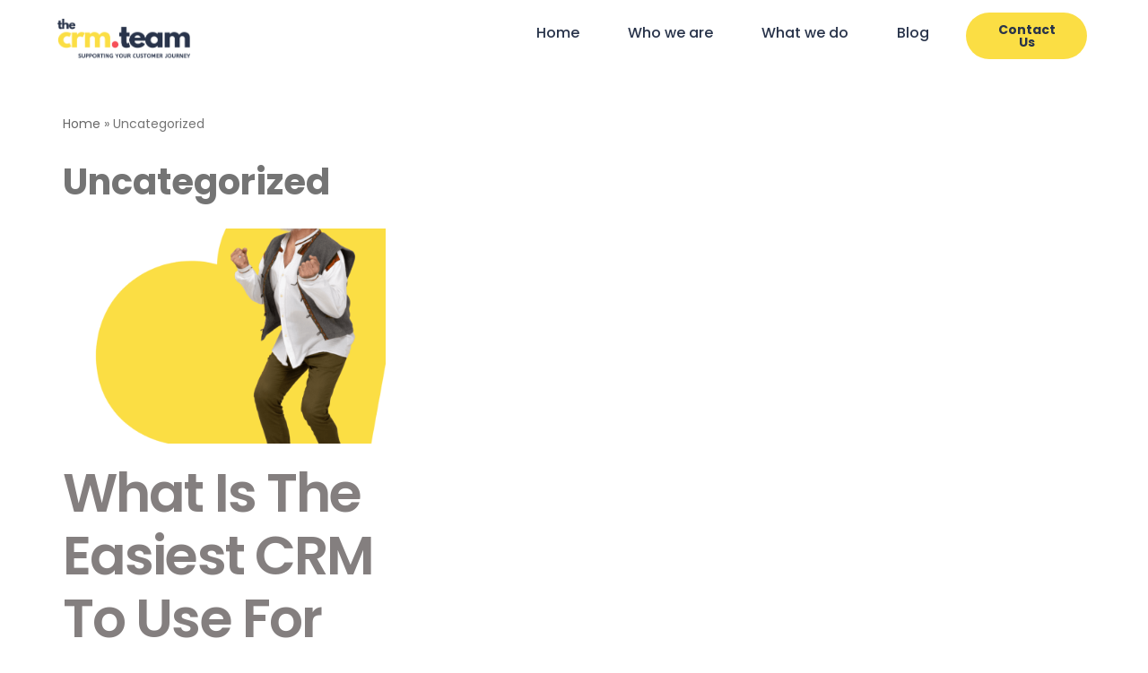

--- FILE ---
content_type: text/html
request_url: https://www.crmteam.com.au/category/uncategorized/
body_size: 18008
content:
<!DOCTYPE html>
<html lang="en-AU">
<head>
<meta charset="UTF-8">
<meta name="viewport" content="width=device-width, initial-scale=1, minimum-scale=1">
<link rel="profile" href="http://gmpg.org/xfn/11">
<meta name='robots' content='index, follow, max-image-preview:large, max-snippet:-1, max-video-preview:-1' />
<!-- This site is optimized with the Yoast SEO plugin v21.9.1 - https://yoast.com/wordpress/plugins/seo/ -->
<title>Uncategorized Archives - The CRM Team</title>
<link rel="canonical" href="https://www.crmteam.com.au/category/uncategorized/" />
<meta property="og:locale" content="en_US" />
<meta property="og:type" content="article" />
<meta property="og:title" content="Uncategorized Archives - The CRM Team" />
<meta property="og:url" content="https://www.crmteam.com.au/category/uncategorized/" />
<meta property="og:site_name" content="The CRM Team" />
<meta property="og:image" content="https://www.crmteam.com.au/wp-content/uploads/2022/07/thecrmtmeam-Logo-Social.png" />
<meta property="og:image:width" content="150" />
<meta property="og:image:height" content="150" />
<meta property="og:image:type" content="image/png" />
<meta name="twitter:card" content="summary_large_image" />
<meta name="twitter:site" content="@thecrmdotteam" />
<script type="application/ld+json" class="yoast-schema-graph">{"@context":"https://schema.org","@graph":[{"@type":"CollectionPage","@id":"https://www.crmteam.com.au/category/uncategorized/","url":"https://www.crmteam.com.au/category/uncategorized/","name":"Uncategorized Archives - The CRM Team","isPartOf":{"@id":"https://www.crmteam.com.au/#website"},"primaryImageOfPage":{"@id":"https://www.crmteam.com.au/category/uncategorized/#primaryimage"},"image":{"@id":"https://www.crmteam.com.au/category/uncategorized/#primaryimage"},"thumbnailUrl":"https://www.crmteam.com.au/wp-content/uploads/2022/09/Copy-of-Copy-of-CRM-Team-SMile52.png","breadcrumb":{"@id":"https://www.crmteam.com.au/category/uncategorized/#breadcrumb"},"inLanguage":"en-AU"},{"@type":"ImageObject","inLanguage":"en-AU","@id":"https://www.crmteam.com.au/category/uncategorized/#primaryimage","url":"https://www.crmteam.com.au/wp-content/uploads/2022/09/Copy-of-Copy-of-CRM-Team-SMile52.png","contentUrl":"https://www.crmteam.com.au/wp-content/uploads/2022/09/Copy-of-Copy-of-CRM-Team-SMile52.png","width":1000,"height":1000},{"@type":"BreadcrumbList","@id":"https://www.crmteam.com.au/category/uncategorized/#breadcrumb","itemListElement":[{"@type":"ListItem","position":1,"name":"Home","item":"https://www.crmteam.com.au/"},{"@type":"ListItem","position":2,"name":"Uncategorized"}]},{"@type":"WebSite","@id":"https://www.crmteam.com.au/#website","url":"https://www.crmteam.com.au/","name":"The CRM Team","description":"The CRM Team","publisher":{"@id":"https://www.crmteam.com.au/#organization"},"potentialAction":[{"@type":"SearchAction","target":{"@type":"EntryPoint","urlTemplate":"https://www.crmteam.com.au/?s={search_term_string}"},"query-input":"required name=search_term_string"}],"inLanguage":"en-AU"},{"@type":"Organization","@id":"https://www.crmteam.com.au/#organization","name":"The CRM Team","url":"https://www.crmteam.com.au/","logo":{"@type":"ImageObject","inLanguage":"en-AU","@id":"https://www.crmteam.com.au/#/schema/logo/image/","url":"https://www.crmteam.com.au/wp-content/uploads/2022/04/thecrm.team-logo-700x200-2.png","contentUrl":"https://www.crmteam.com.au/wp-content/uploads/2022/04/thecrm.team-logo-700x200-2.png","width":650,"height":200,"caption":"The CRM Team"},"image":{"@id":"https://www.crmteam.com.au/#/schema/logo/image/"},"sameAs":["https://www.facebook.com/thecrmdotteam/","https://twitter.com/thecrmdotteam","https://www.linkedin.com/company/the-crm-team-au/","https://www.youtube.com/channel/UCQ6mWpzCULk5mHdepuG8IVA","https://www.instagram.com/thecrm.team/"]}]}</script>
<!-- / Yoast SEO plugin. -->
<link rel='dns-prefetch' href='//www.googletagmanager.com' />
<link rel='dns-prefetch' href='//fonts.googleapis.com' />
<link rel='dns-prefetch' href='//pagead2.googlesyndication.com' />
<script>
window._wpemojiSettings = {"baseUrl":"https:\/\/s.w.org\/images\/core\/emoji\/14.0.0\/72x72\/","ext":".png","svgUrl":"https:\/\/s.w.org\/images\/core\/emoji\/14.0.0\/svg\/","svgExt":".svg","source":{"concatemoji":"https:\/\/www.crmteam.com.au\/wp-includes\/js\/wp-emoji-release.min.js?ver=6.4.3"}};
/*! This file is auto-generated */
!function(i,n){var o,s,e;function c(e){try{var t={supportTests:e,timestamp:(new Date).valueOf()};sessionStorage.setItem(o,JSON.stringify(t))}catch(e){}}function p(e,t,n){e.clearRect(0,0,e.canvas.width,e.canvas.height),e.fillText(t,0,0);var t=new Uint32Array(e.getImageData(0,0,e.canvas.width,e.canvas.height).data),r=(e.clearRect(0,0,e.canvas.width,e.canvas.height),e.fillText(n,0,0),new Uint32Array(e.getImageData(0,0,e.canvas.width,e.canvas.height).data));return t.every(function(e,t){return e===r[t]})}function u(e,t,n){switch(t){case"flag":return n(e,"\ud83c\udff3\ufe0f\u200d\u26a7\ufe0f","\ud83c\udff3\ufe0f\u200b\u26a7\ufe0f")?!1:!n(e,"\ud83c\uddfa\ud83c\uddf3","\ud83c\uddfa\u200b\ud83c\uddf3")&&!n(e,"\ud83c\udff4\udb40\udc67\udb40\udc62\udb40\udc65\udb40\udc6e\udb40\udc67\udb40\udc7f","\ud83c\udff4\u200b\udb40\udc67\u200b\udb40\udc62\u200b\udb40\udc65\u200b\udb40\udc6e\u200b\udb40\udc67\u200b\udb40\udc7f");case"emoji":return!n(e,"\ud83e\udef1\ud83c\udffb\u200d\ud83e\udef2\ud83c\udfff","\ud83e\udef1\ud83c\udffb\u200b\ud83e\udef2\ud83c\udfff")}return!1}function f(e,t,n){var r="undefined"!=typeof WorkerGlobalScope&&self instanceof WorkerGlobalScope?new OffscreenCanvas(300,150):i.createElement("canvas"),a=r.getContext("2d",{willReadFrequently:!0}),o=(a.textBaseline="top",a.font="600 32px Arial",{});return e.forEach(function(e){o[e]=t(a,e,n)}),o}function t(e){var t=i.createElement("script");t.src=e,t.defer=!0,i.head.appendChild(t)}"undefined"!=typeof Promise&&(o="wpEmojiSettingsSupports",s=["flag","emoji"],n.supports={everything:!0,everythingExceptFlag:!0},e=new Promise(function(e){i.addEventListener("DOMContentLoaded",e,{once:!0})}),new Promise(function(t){var n=function(){try{var e=JSON.parse(sessionStorage.getItem(o));if("object"==typeof e&&"number"==typeof e.timestamp&&(new Date).valueOf()<e.timestamp+604800&&"object"==typeof e.supportTests)return e.supportTests}catch(e){}return null}();if(!n){if("undefined"!=typeof Worker&&"undefined"!=typeof OffscreenCanvas&&"undefined"!=typeof URL&&URL.createObjectURL&&"undefined"!=typeof Blob)try{var e="postMessage("+f.toString()+"("+[JSON.stringify(s),u.toString(),p.toString()].join(",")+"));",r=new Blob([e],{type:"text/javascript"}),a=new Worker(URL.createObjectURL(r),{name:"wpTestEmojiSupports"});return void(a.onmessage=function(e){c(n=e.data),a.terminate(),t(n)})}catch(e){}c(n=f(s,u,p))}t(n)}).then(function(e){for(var t in e)n.supports[t]=e[t],n.supports.everything=n.supports.everything&&n.supports[t],"flag"!==t&&(n.supports.everythingExceptFlag=n.supports.everythingExceptFlag&&n.supports[t]);n.supports.everythingExceptFlag=n.supports.everythingExceptFlag&&!n.supports.flag,n.DOMReady=!1,n.readyCallback=function(){n.DOMReady=!0}}).then(function(){return e}).then(function(){var e;n.supports.everything||(n.readyCallback(),(e=n.source||{}).concatemoji?t(e.concatemoji):e.wpemoji&&e.twemoji&&(t(e.twemoji),t(e.wpemoji)))}))}((window,document),window._wpemojiSettings);
</script>
<!-- <link rel='stylesheet' id='iziModal-css' href='https://www.crmteam.com.au/wp-content/plugins/themesflat-addons-for-elementor/post-format/assets/css/iziModal.css?ver=6.4.3' media='all' /> -->
<!-- <link rel='stylesheet' id='tf-font-awesome-css' href='https://www.crmteam.com.au/wp-content/plugins/elementor/assets/lib/font-awesome/css/all.min.css?ver=6.4.3' media='all' /> -->
<!-- <link rel='stylesheet' id='tf-regular-css' href='https://www.crmteam.com.au/wp-content/plugins/elementor/assets/lib/font-awesome/css/regular.min.css?ver=6.4.3' media='all' /> -->
<!-- <link rel='stylesheet' id='tf-style-css' href='https://www.crmteam.com.au/wp-content/plugins/themesflat-addons-for-elementor/assets/css/tf-style.css?ver=6.4.3' media='all' /> -->
<link rel="stylesheet" type="text/css" href="//www.crmteam.com.au/wp-content/cache/wpfc-minified/31dgm02h/fmlsc.css" media="all"/>
<style id='wp-emoji-styles-inline-css'>
img.wp-smiley, img.emoji {
display: inline !important;
border: none !important;
box-shadow: none !important;
height: 1em !important;
width: 1em !important;
margin: 0 0.07em !important;
vertical-align: -0.1em !important;
background: none !important;
padding: 0 !important;
}
</style>
<!-- <link rel='stylesheet' id='wp-block-library-css' href='https://www.crmteam.com.au/wp-includes/css/dist/block-library/style.min.css?ver=6.4.3' media='all' /> -->
<link rel="stylesheet" type="text/css" href="//www.crmteam.com.au/wp-content/cache/wpfc-minified/1r3wtavh/e0npd.css" media="all"/>
<style id='classic-theme-styles-inline-css'>
/*! This file is auto-generated */
.wp-block-button__link{color:#fff;background-color:#32373c;border-radius:9999px;box-shadow:none;text-decoration:none;padding:calc(.667em + 2px) calc(1.333em + 2px);font-size:1.125em}.wp-block-file__button{background:#32373c;color:#fff;text-decoration:none}
</style>
<style id='global-styles-inline-css'>
body{--wp--preset--color--black: #000000;--wp--preset--color--cyan-bluish-gray: #abb8c3;--wp--preset--color--white: #ffffff;--wp--preset--color--pale-pink: #f78da7;--wp--preset--color--vivid-red: #cf2e2e;--wp--preset--color--luminous-vivid-orange: #ff6900;--wp--preset--color--luminous-vivid-amber: #fcb900;--wp--preset--color--light-green-cyan: #7bdcb5;--wp--preset--color--vivid-green-cyan: #00d084;--wp--preset--color--pale-cyan-blue: #8ed1fc;--wp--preset--color--vivid-cyan-blue: #0693e3;--wp--preset--color--vivid-purple: #9b51e0;--wp--preset--color--neve-link-color: var(--nv-primary-accent);--wp--preset--color--neve-link-hover-color: var(--nv-secondary-accent);--wp--preset--color--nv-site-bg: var(--nv-site-bg);--wp--preset--color--nv-light-bg: var(--nv-light-bg);--wp--preset--color--nv-dark-bg: var(--nv-dark-bg);--wp--preset--color--neve-text-color: var(--nv-text-color);--wp--preset--color--nv-text-dark-bg: var(--nv-text-dark-bg);--wp--preset--color--nv-c-1: var(--nv-c-1);--wp--preset--color--nv-c-2: var(--nv-c-2);--wp--preset--gradient--vivid-cyan-blue-to-vivid-purple: linear-gradient(135deg,rgba(6,147,227,1) 0%,rgb(155,81,224) 100%);--wp--preset--gradient--light-green-cyan-to-vivid-green-cyan: linear-gradient(135deg,rgb(122,220,180) 0%,rgb(0,208,130) 100%);--wp--preset--gradient--luminous-vivid-amber-to-luminous-vivid-orange: linear-gradient(135deg,rgba(252,185,0,1) 0%,rgba(255,105,0,1) 100%);--wp--preset--gradient--luminous-vivid-orange-to-vivid-red: linear-gradient(135deg,rgba(255,105,0,1) 0%,rgb(207,46,46) 100%);--wp--preset--gradient--very-light-gray-to-cyan-bluish-gray: linear-gradient(135deg,rgb(238,238,238) 0%,rgb(169,184,195) 100%);--wp--preset--gradient--cool-to-warm-spectrum: linear-gradient(135deg,rgb(74,234,220) 0%,rgb(151,120,209) 20%,rgb(207,42,186) 40%,rgb(238,44,130) 60%,rgb(251,105,98) 80%,rgb(254,248,76) 100%);--wp--preset--gradient--blush-light-purple: linear-gradient(135deg,rgb(255,206,236) 0%,rgb(152,150,240) 100%);--wp--preset--gradient--blush-bordeaux: linear-gradient(135deg,rgb(254,205,165) 0%,rgb(254,45,45) 50%,rgb(107,0,62) 100%);--wp--preset--gradient--luminous-dusk: linear-gradient(135deg,rgb(255,203,112) 0%,rgb(199,81,192) 50%,rgb(65,88,208) 100%);--wp--preset--gradient--pale-ocean: linear-gradient(135deg,rgb(255,245,203) 0%,rgb(182,227,212) 50%,rgb(51,167,181) 100%);--wp--preset--gradient--electric-grass: linear-gradient(135deg,rgb(202,248,128) 0%,rgb(113,206,126) 100%);--wp--preset--gradient--midnight: linear-gradient(135deg,rgb(2,3,129) 0%,rgb(40,116,252) 100%);--wp--preset--font-size--small: 13px;--wp--preset--font-size--medium: 20px;--wp--preset--font-size--large: 36px;--wp--preset--font-size--x-large: 42px;--wp--preset--spacing--20: 0.44rem;--wp--preset--spacing--30: 0.67rem;--wp--preset--spacing--40: 1rem;--wp--preset--spacing--50: 1.5rem;--wp--preset--spacing--60: 2.25rem;--wp--preset--spacing--70: 3.38rem;--wp--preset--spacing--80: 5.06rem;--wp--preset--shadow--natural: 6px 6px 9px rgba(0, 0, 0, 0.2);--wp--preset--shadow--deep: 12px 12px 50px rgba(0, 0, 0, 0.4);--wp--preset--shadow--sharp: 6px 6px 0px rgba(0, 0, 0, 0.2);--wp--preset--shadow--outlined: 6px 6px 0px -3px rgba(255, 255, 255, 1), 6px 6px rgba(0, 0, 0, 1);--wp--preset--shadow--crisp: 6px 6px 0px rgba(0, 0, 0, 1);}:where(.is-layout-flex){gap: 0.5em;}:where(.is-layout-grid){gap: 0.5em;}body .is-layout-flow > .alignleft{float: left;margin-inline-start: 0;margin-inline-end: 2em;}body .is-layout-flow > .alignright{float: right;margin-inline-start: 2em;margin-inline-end: 0;}body .is-layout-flow > .aligncenter{margin-left: auto !important;margin-right: auto !important;}body .is-layout-constrained > .alignleft{float: left;margin-inline-start: 0;margin-inline-end: 2em;}body .is-layout-constrained > .alignright{float: right;margin-inline-start: 2em;margin-inline-end: 0;}body .is-layout-constrained > .aligncenter{margin-left: auto !important;margin-right: auto !important;}body .is-layout-constrained > :where(:not(.alignleft):not(.alignright):not(.alignfull)){max-width: var(--wp--style--global--content-size);margin-left: auto !important;margin-right: auto !important;}body .is-layout-constrained > .alignwide{max-width: var(--wp--style--global--wide-size);}body .is-layout-flex{display: flex;}body .is-layout-flex{flex-wrap: wrap;align-items: center;}body .is-layout-flex > *{margin: 0;}body .is-layout-grid{display: grid;}body .is-layout-grid > *{margin: 0;}:where(.wp-block-columns.is-layout-flex){gap: 2em;}:where(.wp-block-columns.is-layout-grid){gap: 2em;}:where(.wp-block-post-template.is-layout-flex){gap: 1.25em;}:where(.wp-block-post-template.is-layout-grid){gap: 1.25em;}.has-black-color{color: var(--wp--preset--color--black) !important;}.has-cyan-bluish-gray-color{color: var(--wp--preset--color--cyan-bluish-gray) !important;}.has-white-color{color: var(--wp--preset--color--white) !important;}.has-pale-pink-color{color: var(--wp--preset--color--pale-pink) !important;}.has-vivid-red-color{color: var(--wp--preset--color--vivid-red) !important;}.has-luminous-vivid-orange-color{color: var(--wp--preset--color--luminous-vivid-orange) !important;}.has-luminous-vivid-amber-color{color: var(--wp--preset--color--luminous-vivid-amber) !important;}.has-light-green-cyan-color{color: var(--wp--preset--color--light-green-cyan) !important;}.has-vivid-green-cyan-color{color: var(--wp--preset--color--vivid-green-cyan) !important;}.has-pale-cyan-blue-color{color: var(--wp--preset--color--pale-cyan-blue) !important;}.has-vivid-cyan-blue-color{color: var(--wp--preset--color--vivid-cyan-blue) !important;}.has-vivid-purple-color{color: var(--wp--preset--color--vivid-purple) !important;}.has-black-background-color{background-color: var(--wp--preset--color--black) !important;}.has-cyan-bluish-gray-background-color{background-color: var(--wp--preset--color--cyan-bluish-gray) !important;}.has-white-background-color{background-color: var(--wp--preset--color--white) !important;}.has-pale-pink-background-color{background-color: var(--wp--preset--color--pale-pink) !important;}.has-vivid-red-background-color{background-color: var(--wp--preset--color--vivid-red) !important;}.has-luminous-vivid-orange-background-color{background-color: var(--wp--preset--color--luminous-vivid-orange) !important;}.has-luminous-vivid-amber-background-color{background-color: var(--wp--preset--color--luminous-vivid-amber) !important;}.has-light-green-cyan-background-color{background-color: var(--wp--preset--color--light-green-cyan) !important;}.has-vivid-green-cyan-background-color{background-color: var(--wp--preset--color--vivid-green-cyan) !important;}.has-pale-cyan-blue-background-color{background-color: var(--wp--preset--color--pale-cyan-blue) !important;}.has-vivid-cyan-blue-background-color{background-color: var(--wp--preset--color--vivid-cyan-blue) !important;}.has-vivid-purple-background-color{background-color: var(--wp--preset--color--vivid-purple) !important;}.has-black-border-color{border-color: var(--wp--preset--color--black) !important;}.has-cyan-bluish-gray-border-color{border-color: var(--wp--preset--color--cyan-bluish-gray) !important;}.has-white-border-color{border-color: var(--wp--preset--color--white) !important;}.has-pale-pink-border-color{border-color: var(--wp--preset--color--pale-pink) !important;}.has-vivid-red-border-color{border-color: var(--wp--preset--color--vivid-red) !important;}.has-luminous-vivid-orange-border-color{border-color: var(--wp--preset--color--luminous-vivid-orange) !important;}.has-luminous-vivid-amber-border-color{border-color: var(--wp--preset--color--luminous-vivid-amber) !important;}.has-light-green-cyan-border-color{border-color: var(--wp--preset--color--light-green-cyan) !important;}.has-vivid-green-cyan-border-color{border-color: var(--wp--preset--color--vivid-green-cyan) !important;}.has-pale-cyan-blue-border-color{border-color: var(--wp--preset--color--pale-cyan-blue) !important;}.has-vivid-cyan-blue-border-color{border-color: var(--wp--preset--color--vivid-cyan-blue) !important;}.has-vivid-purple-border-color{border-color: var(--wp--preset--color--vivid-purple) !important;}.has-vivid-cyan-blue-to-vivid-purple-gradient-background{background: var(--wp--preset--gradient--vivid-cyan-blue-to-vivid-purple) !important;}.has-light-green-cyan-to-vivid-green-cyan-gradient-background{background: var(--wp--preset--gradient--light-green-cyan-to-vivid-green-cyan) !important;}.has-luminous-vivid-amber-to-luminous-vivid-orange-gradient-background{background: var(--wp--preset--gradient--luminous-vivid-amber-to-luminous-vivid-orange) !important;}.has-luminous-vivid-orange-to-vivid-red-gradient-background{background: var(--wp--preset--gradient--luminous-vivid-orange-to-vivid-red) !important;}.has-very-light-gray-to-cyan-bluish-gray-gradient-background{background: var(--wp--preset--gradient--very-light-gray-to-cyan-bluish-gray) !important;}.has-cool-to-warm-spectrum-gradient-background{background: var(--wp--preset--gradient--cool-to-warm-spectrum) !important;}.has-blush-light-purple-gradient-background{background: var(--wp--preset--gradient--blush-light-purple) !important;}.has-blush-bordeaux-gradient-background{background: var(--wp--preset--gradient--blush-bordeaux) !important;}.has-luminous-dusk-gradient-background{background: var(--wp--preset--gradient--luminous-dusk) !important;}.has-pale-ocean-gradient-background{background: var(--wp--preset--gradient--pale-ocean) !important;}.has-electric-grass-gradient-background{background: var(--wp--preset--gradient--electric-grass) !important;}.has-midnight-gradient-background{background: var(--wp--preset--gradient--midnight) !important;}.has-small-font-size{font-size: var(--wp--preset--font-size--small) !important;}.has-medium-font-size{font-size: var(--wp--preset--font-size--medium) !important;}.has-large-font-size{font-size: var(--wp--preset--font-size--large) !important;}.has-x-large-font-size{font-size: var(--wp--preset--font-size--x-large) !important;}
.wp-block-navigation a:where(:not(.wp-element-button)){color: inherit;}
:where(.wp-block-post-template.is-layout-flex){gap: 1.25em;}:where(.wp-block-post-template.is-layout-grid){gap: 1.25em;}
:where(.wp-block-columns.is-layout-flex){gap: 2em;}:where(.wp-block-columns.is-layout-grid){gap: 2em;}
.wp-block-pullquote{font-size: 1.5em;line-height: 1.6;}
</style>
<!-- <link rel='stylesheet' id='hfe-style-css' href='https://www.crmteam.com.au/wp-content/plugins/header-footer-elementor/assets/css/header-footer-elementor.css?ver=1.6.24' media='all' /> -->
<!-- <link rel='stylesheet' id='elementor-icons-css' href='https://www.crmteam.com.au/wp-content/plugins/elementor/assets/lib/eicons/css/elementor-icons.min.css?ver=5.20.0' media='all' /> -->
<!-- <link rel='stylesheet' id='elementor-frontend-css' href='https://www.crmteam.com.au/wp-content/plugins/elementor/assets/css/frontend-lite.min.css?ver=3.14.1' media='all' /> -->
<!-- <link rel='stylesheet' id='swiper-css' href='https://www.crmteam.com.au/wp-content/plugins/elementor/assets/lib/swiper/css/swiper.min.css?ver=5.3.6' media='all' /> -->
<link rel="stylesheet" type="text/css" href="//www.crmteam.com.au/wp-content/cache/wpfc-minified/f2ypbnpp/e0npd.css" media="all"/>
<link rel='stylesheet' id='elementor-post-112-css' href='https://www.crmteam.com.au/wp-content/uploads/elementor/css/post-112.css?ver=1693785794' media='all' />
<!-- <link rel='stylesheet' id='post-grid-elementor-addon-main-css' href='https://www.crmteam.com.au/wp-content/plugins/post-grid-elementor-addon/assets/css/main.css?ver=6.4.3' media='all' /> -->
<!-- <link rel='stylesheet' id='jet-sticky-frontend-css' href='https://www.crmteam.com.au/wp-content/plugins/jetsticky-for-elementor/assets/css/jet-sticky-frontend.css?ver=1.0.4' media='all' /> -->
<link rel="stylesheet" type="text/css" href="//www.crmteam.com.au/wp-content/cache/wpfc-minified/f3jlzggq/e0npd.css" media="all"/>
<link rel='stylesheet' id='elementor-post-273-css' href='https://www.crmteam.com.au/wp-content/uploads/elementor/css/post-273.css?ver=1708841637' media='all' />
<!-- <link rel='stylesheet' id='hfe-widgets-style-css' href='https://www.crmteam.com.au/wp-content/plugins/header-footer-elementor/inc/widgets-css/frontend.css?ver=1.6.24' media='all' /> -->
<link rel="stylesheet" type="text/css" href="//www.crmteam.com.au/wp-content/cache/wpfc-minified/1yxnzbd/e0npd.css" media="all"/>
<link rel='stylesheet' id='elementor-post-286-css' href='https://www.crmteam.com.au/wp-content/uploads/elementor/css/post-286.css?ver=1693785795' media='all' />
<style id='dominant-color-styles-inline-css'>
img[data-dominant-color]:not(.has-transparency) { background-color: var(--dominant-color); }
</style>
<!-- <link rel='stylesheet' id='neve-style-css' href='https://www.crmteam.com.au/wp-content/themes/neve/style-main-new.min.css?ver=3.8.2' media='all' /> -->
<link rel="stylesheet" type="text/css" href="//www.crmteam.com.au/wp-content/cache/wpfc-minified/q7flm1hg/e0npd.css" media="all"/>
<style id='neve-style-inline-css'>
.nv-meta-list li.meta:not(:last-child):after { content:"/" }.nv-meta-list .no-mobile{
display:none;
}.nv-meta-list li.last::after{
content: ""!important;
}@media (min-width: 769px) {
.nv-meta-list .no-mobile {
display: inline-block;
}
.nv-meta-list li.last:not(:last-child)::after {
content: "/" !important;
}
}
:root{ --container: 748px;--postwidth:100%; --primarybtnbg: var(--nv-secondary-accent); --primarybtnhoverbg: var(--nv-c-1); --primarybtncolor: var(--nv-primary-accent); --secondarybtncolor: var(--nv-primary-accent); --primarybtnhovercolor: var(--nv-secondary-accent); --secondarybtnhovercolor: var(--nv-primary-accent);--primarybtnborderradius:3px;--secondarybtnborderradius:3px;--secondarybtnborderwidth:3px;--btnpadding:13px 15px;--primarybtnpadding:13px 15px;--secondarybtnpadding:calc(13px - 3px) calc(15px - 3px); --bodyfontfamily: Poppins; --bodyfontsize: 15px; --bodylineheight: 1.6; --bodyletterspacing: 0px; --bodyfontweight: 400; --h1fontsize: 36px; --h1fontweight: 700; --h1lineheight: 1.2; --h1letterspacing: 0px; --h1texttransform: none; --h2fontsize: 28px; --h2fontweight: 700; --h2lineheight: 1.3; --h2letterspacing: 0px; --h2texttransform: none; --h3fontsize: 24px; --h3fontweight: 700; --h3lineheight: 1.4; --h3letterspacing: 0px; --h3texttransform: none; --h4fontsize: 20px; --h4fontweight: 700; --h4lineheight: 1.6; --h4letterspacing: 0px; --h4texttransform: none; --h5fontsize: 16px; --h5fontweight: 700; --h5lineheight: 1.6; --h5letterspacing: 0px; --h5texttransform: none; --h6fontsize: 14px; --h6fontweight: 700; --h6lineheight: 1.6; --h6letterspacing: 0px; --h6texttransform: none;--formfieldborderwidth:2px;--formfieldborderradius:3px; --formfieldbgcolor: var(--nv-site-bg); --formfieldbordercolor: #dddddd; --formfieldcolor: var(--nv-text-color);--formfieldpadding:10px 12px; } .single-post-container .alignfull > [class*="__inner-container"], .single-post-container .alignwide > [class*="__inner-container"]{ max-width:718px } .nv-meta-list{ --avatarsize: 20px; } .single .nv-meta-list{ --avatarsize: 20px; } .nv-is-boxed.nv-comments-wrap{ --padding:20px; } .nv-is-boxed.comment-respond{ --padding:20px; } .single:not(.single-product), .page{ --c-vspace:0 0 0 0;; } .global-styled{ --bgcolor: var(--nv-site-bg); } .header-top{ --rowbcolor: var(--nv-light-bg); --color: var(--nv-text-color); --bgcolor: var(--nv-site-bg); } .header-main{ --rowbcolor: var(--nv-light-bg); --color: var(--nv-text-color); --bgcolor: var(--nv-site-bg); } .header-bottom{ --rowbcolor: var(--nv-light-bg); --color: var(--nv-text-color); --bgcolor: var(--nv-site-bg); } .header-menu-sidebar-bg{ --justify: flex-start; --textalign: left;--flexg: 1;--wrapdropdownwidth: auto; --color: var(--nv-text-color); --bgcolor: var(--nv-site-bg); } .header-menu-sidebar{ width: 360px; } .builder-item--logo{ --maxwidth: 120px; --fs: 24px;--padding:10px 0;--margin:0; --textalign: left;--justify: flex-start; } .builder-item--nav-icon,.header-menu-sidebar .close-sidebar-panel .navbar-toggle{ --borderradius:0; } .builder-item--nav-icon{ --label-margin:0 5px 0 0;;--padding:10px 15px;--margin:0; } .builder-item--primary-menu{ --hovercolor: var(--nv-secondary-accent); --hovertextcolor: var(--nv-text-color); --activecolor: var(--nv-primary-accent); --spacing: 20px; --height: 25px;--padding:0;--margin:0; --fontsize: 1em; --lineheight: 1.6; --letterspacing: 0px; --fontweight: 500; --texttransform: none; --iconsize: 1em; } .hfg-is-group.has-primary-menu .inherit-ff{ --inheritedfw: 500; } .footer-top-inner .row{ grid-template-columns:1fr 1fr 1fr; --valign: flex-start; } .footer-top{ --rowbcolor: var(--nv-light-bg); --color: var(--nv-text-color); --bgcolor: var(--nv-site-bg); } .footer-main-inner .row{ grid-template-columns:1fr 1fr 1fr; --valign: flex-start; } .footer-main{ --rowbcolor: var(--nv-light-bg); --color: var(--nv-text-color); --bgcolor: var(--nv-site-bg); } .footer-bottom-inner .row{ grid-template-columns:1fr 1fr 1fr; --valign: flex-start; } .footer-bottom{ --rowbcolor: var(--nv-light-bg); --color: var(--nv-text-dark-bg); --bgcolor: var(--nv-dark-bg); } @media(min-width: 576px){ :root{ --container: 992px;--postwidth:50%;--btnpadding:13px 15px;--primarybtnpadding:13px 15px;--secondarybtnpadding:calc(13px - 3px) calc(15px - 3px); --bodyfontsize: 16px; --bodylineheight: 1.6; --bodyletterspacing: 0px; --h1fontsize: 38px; --h1lineheight: 1.2; --h1letterspacing: 0px; --h2fontsize: 30px; --h2lineheight: 1.2; --h2letterspacing: 0px; --h3fontsize: 26px; --h3lineheight: 1.4; --h3letterspacing: 0px; --h4fontsize: 22px; --h4lineheight: 1.5; --h4letterspacing: 0px; --h5fontsize: 18px; --h5lineheight: 1.6; --h5letterspacing: 0px; --h6fontsize: 14px; --h6lineheight: 1.6; --h6letterspacing: 0px; } .single-post-container .alignfull > [class*="__inner-container"], .single-post-container .alignwide > [class*="__inner-container"]{ max-width:962px } .nv-meta-list{ --avatarsize: 20px; } .single .nv-meta-list{ --avatarsize: 20px; } .nv-is-boxed.nv-comments-wrap{ --padding:30px; } .nv-is-boxed.comment-respond{ --padding:30px; } .single:not(.single-product), .page{ --c-vspace:0 0 0 0;; } .header-menu-sidebar-bg{ --justify: flex-start; --textalign: left;--flexg: 1;--wrapdropdownwidth: auto; } .header-menu-sidebar{ width: 360px; } .builder-item--logo{ --maxwidth: 120px; --fs: 24px;--padding:10px 0;--margin:0; --textalign: left;--justify: flex-start; } .builder-item--nav-icon{ --label-margin:0 5px 0 0;;--padding:10px 15px;--margin:0; } .builder-item--primary-menu{ --spacing: 20px; --height: 25px;--padding:0;--margin:0; --fontsize: 1em; --lineheight: 1.6; --letterspacing: 0px; --iconsize: 1em; } }@media(min-width: 960px){ :root{ --container: 1170px;--postwidth:33.33333333333334%;--btnpadding:13px 15px;--primarybtnpadding:13px 15px;--secondarybtnpadding:calc(13px - 3px) calc(15px - 3px); --bodyfontsize: 16px; --bodylineheight: 1.7; --bodyletterspacing: 0px; --h1fontsize: 40px; --h1lineheight: 1.1; --h1letterspacing: 0px; --h2fontsize: 32px; --h2lineheight: 1.2; --h2letterspacing: 0px; --h3fontsize: 28px; --h3lineheight: 1.4; --h3letterspacing: 0px; --h4fontsize: 24px; --h4lineheight: 1.5; --h4letterspacing: 0px; --h5fontsize: 20px; --h5lineheight: 1.6; --h5letterspacing: 0px; --h6fontsize: 16px; --h6lineheight: 1.6; --h6letterspacing: 0px; } body:not(.single):not(.archive):not(.blog):not(.search):not(.error404) .neve-main > .container .col, body.post-type-archive-course .neve-main > .container .col, body.post-type-archive-llms_membership .neve-main > .container .col{ max-width: 100%; } body:not(.single):not(.archive):not(.blog):not(.search):not(.error404) .nv-sidebar-wrap, body.post-type-archive-course .nv-sidebar-wrap, body.post-type-archive-llms_membership .nv-sidebar-wrap{ max-width: 0%; } .neve-main > .archive-container .nv-index-posts.col{ max-width: 100%; } .neve-main > .archive-container .nv-sidebar-wrap{ max-width: 0%; } .neve-main > .single-post-container .nv-single-post-wrap.col{ max-width: 70%; } .single-post-container .alignfull > [class*="__inner-container"], .single-post-container .alignwide > [class*="__inner-container"]{ max-width:789px } .container-fluid.single-post-container .alignfull > [class*="__inner-container"], .container-fluid.single-post-container .alignwide > [class*="__inner-container"]{ max-width:calc(70% + 15px) } .neve-main > .single-post-container .nv-sidebar-wrap{ max-width: 30%; } .nv-meta-list{ --avatarsize: 20px; } .single .nv-meta-list{ --avatarsize: 20px; } .nv-is-boxed.nv-comments-wrap{ --padding:40px; } .nv-is-boxed.comment-respond{ --padding:40px; } .single:not(.single-product), .page{ --c-vspace:0 0 0 0;; } .header-menu-sidebar-bg{ --justify: flex-start; --textalign: left;--flexg: 1;--wrapdropdownwidth: auto; } .header-menu-sidebar{ width: 360px; } .builder-item--logo{ --maxwidth: 120px; --fs: 24px;--padding:10px 0;--margin:0; --textalign: left;--justify: flex-start; } .builder-item--nav-icon{ --label-margin:0 5px 0 0;;--padding:10px 15px;--margin:0; } .builder-item--primary-menu{ --spacing: 20px; --height: 25px;--padding:0;--margin:0; --fontsize: 1em; --lineheight: 1.6; --letterspacing: 0px; --iconsize: 1em; } }.nv-content-wrap .elementor a:not(.button):not(.wp-block-file__button){ text-decoration: none; }:root{--nv-primary-accent:#fbde44;--nv-secondary-accent:#28334a;--nv-site-bg:#ffffff;--nv-light-bg:#ffffff;--nv-dark-bg:#28334a;--nv-text-color:#847f7f;--nv-text-dark-bg:#ffffff;--nv-c-1:#f65058;--nv-c-2:#f65058;--nv-fallback-ff:Arial, Helvetica, sans-serif;}
:root{--e-global-color-nvprimaryaccent:#fbde44;--e-global-color-nvsecondaryaccent:#28334a;--e-global-color-nvsitebg:#ffffff;--e-global-color-nvlightbg:#ffffff;--e-global-color-nvdarkbg:#28334a;--e-global-color-nvtextcolor:#847f7f;--e-global-color-nvtextdarkbg:#ffffff;--e-global-color-nvc1:#f65058;--e-global-color-nvc2:#f65058;}
</style>
<!-- <link rel='stylesheet' id='elementor-lazyload-css' href='https://www.crmteam.com.au/wp-content/plugins/elementor/assets/css/modules/lazyload/frontend.min.css?ver=3.14.1' media='all' /> -->
<!-- <link rel='stylesheet' id='elementor-icons-ekiticons-css' href='https://www.crmteam.com.au/wp-content/plugins/elementskit-lite/modules/elementskit-icon-pack/assets/css/ekiticons.css?ver=3.0.4' media='all' /> -->
<!-- <link rel='stylesheet' id='ekit-widget-styles-css' href='https://www.crmteam.com.au/wp-content/plugins/elementskit-lite/widgets/init/assets/css/widget-styles.css?ver=3.0.4' media='all' /> -->
<!-- <link rel='stylesheet' id='ekit-responsive-css' href='https://www.crmteam.com.au/wp-content/plugins/elementskit-lite/widgets/init/assets/css/responsive.css?ver=3.0.4' media='all' /> -->
<link rel="stylesheet" type="text/css" href="//www.crmteam.com.au/wp-content/cache/wpfc-minified/9am97xdc/e0npd.css" media="all"/>
<link rel='stylesheet' id='neve-google-font-poppins-css' href='//fonts.googleapis.com/css?family=Poppins%3A400%2C700%2C500&#038;display=swap&#038;ver=3.8.2' media='all' />
<link rel='stylesheet' id='google-fonts-1-css' href='https://fonts.googleapis.com/css?family=Poppins%3A100%2C100italic%2C200%2C200italic%2C300%2C300italic%2C400%2C400italic%2C500%2C500italic%2C600%2C600italic%2C700%2C700italic%2C800%2C800italic%2C900%2C900italic%7CRoboto%3A100%2C100italic%2C200%2C200italic%2C300%2C300italic%2C400%2C400italic%2C500%2C500italic%2C600%2C600italic%2C700%2C700italic%2C800%2C800italic%2C900%2C900italic&#038;display=auto&#038;ver=6.4.3' media='all' />
<!-- <link rel='stylesheet' id='elementor-icons-shared-0-css' href='https://www.crmteam.com.au/wp-content/plugins/elementor/assets/lib/font-awesome/css/fontawesome.min.css?ver=5.15.3' media='all' /> -->
<!-- <link rel='stylesheet' id='elementor-icons-fa-solid-css' href='https://www.crmteam.com.au/wp-content/plugins/elementor/assets/lib/font-awesome/css/solid.min.css?ver=5.15.3' media='all' /> -->
<!-- <link rel='stylesheet' id='elementor-icons-fa-brands-css' href='https://www.crmteam.com.au/wp-content/plugins/elementor/assets/lib/font-awesome/css/brands.min.css?ver=5.15.3' media='all' /> -->
<link rel="stylesheet" type="text/css" href="//www.crmteam.com.au/wp-content/cache/wpfc-minified/jxzo7onm/e0npd.css" media="all"/>
<link rel="preconnect" href="https://fonts.gstatic.com/" crossorigin><script src='//www.crmteam.com.au/wp-content/cache/wpfc-minified/jm8z7mfi/e0npd.js' type="text/javascript"></script>
<!-- <script src="https://www.crmteam.com.au/wp-includes/js/jquery/jquery.min.js?ver=3.7.1" id="jquery-core-js"></script> -->
<!-- <script src="https://www.crmteam.com.au/wp-includes/js/jquery/jquery-migrate.min.js?ver=3.4.1" id="jquery-migrate-js"></script> -->
<!-- <script src="https://www.crmteam.com.au/wp-content/plugins/elementor/assets/lib/swiper/swiper.min.js?ver=6.4.3" id="tf-swiper-js"></script> -->
<!-- Google Analytics snippet added by Site Kit -->
<script src="https://www.googletagmanager.com/gtag/js?id=G-XYFMT0KDTP" id="google_gtagjs-js" async></script>
<script id="google_gtagjs-js-after">
window.dataLayer = window.dataLayer || [];function gtag(){dataLayer.push(arguments);}
gtag('set', 'linker', {"domains":["www.crmteam.com.au"]} );
gtag("js", new Date());
gtag("set", "developer_id.dZTNiMT", true);
gtag("config", "G-XYFMT0KDTP");
</script>
<!-- End Google Analytics snippet added by Site Kit -->
<link rel="EditURI" type="application/rsd+xml" title="RSD" href="https://www.crmteam.com.au/xmlrpc.php?rsd" />
<meta name="cdp-version" content="1.4.5" /><meta name="generator" content="Site Kit by Google 1.120.0" /><!-- HFCM by 99 Robots - Snippet # 2: Header -->
<!-- Clarity tracking code for https://crmteam.com.au/ --><script>    (function(c,l,a,r,i,t,y){        c[a]=c[a]||function(){(c[a].q=c[a].q||[]).push(arguments)};        t=l.createElement(r);t.async=1;t.src="https://www.clarity.ms/tag/"+i+"?ref=bwt";        y=l.getElementsByTagName(r)[0];y.parentNode.insertBefore(t,y);    })(window, document, "clarity", "script", "d1kn06hjhr");</script>
<!-- Google Tag Manager -->
<script>(function(w,d,s,l,i){w[l]=w[l]||[];w[l].push({'gtm.start':
new Date().getTime(),event:'gtm.js'});var f=d.getElementsByTagName(s)[0],
j=d.createElement(s),dl=l!='dataLayer'?'&l='+l:'';j.async=true;j.src=
'https://www.googletagmanager.com/gtm.js?id='+i+dl;f.parentNode.insertBefore(j,f);
})(window,document,'script','dataLayer','GTM-M6H4QK4');</script>
<!-- End Google Tag Manager -->
<meta name="facebook-domain-verification" content="8fdjbuufpgfrgwdmnc9z7xc987bj2o" />
<!-- Meta Pixel Code -->
<script>
!function(f,b,e,v,n,t,s)
{if(f.fbq)return;n=f.fbq=function(){n.callMethod?
n.callMethod.apply(n,arguments):n.queue.push(arguments)};
if(!f._fbq)f._fbq=n;n.push=n;n.loaded=!0;n.version='2.0';
n.queue=[];t=b.createElement(e);t.async=!0;
t.src=v;s=b.getElementsByTagName(e)[0];
s.parentNode.insertBefore(t,s)}(window, document,'script',
'https://connect.facebook.net/en_US/fbevents.js');
fbq('init', '402992875316871');
fbq('track', 'PageView');
</script>
<noscript><img height="1" width="1" style="display:none"
src="https://www.facebook.com/tr?id=402992875316871&ev=PageView&noscript=1"
/></noscript>
<!-- End Meta Pixel Code -->
<script src="https://cdn-au.pagesense.io/js/ravelsolutions/d6564f2a8b824c69be17dbb02ba62397.js"></script>
<script>var w=window;var p = w.location.protocol;if(p.indexOf("http") < 0){p = "http"+":";}var d = document;var f = d.getElementsByTagName('script')[0],s = d.createElement('script');s.type = 'text/javascript'; s.async = false; if (s.readyState){s.onreadystatechange = function(){if (s.readyState=="loaded"||s.readyState == "complete"){s.onreadystatechange = null;try{loadwaprops("3z26f2da6bf876d1ea44fc9cf878a9d23d","3zd68111721caead1b588b3f3b2dfe5b11","3z2311fcb2bef8d7993b4091d7becb67615774d820ed6b7ea995669b580a53dbe2","3z0cf12b7d6b93388e23880998dd8547aa","0.0");}catch(e){}}};}else {s.onload = function(){try{loadwaprops("3z26f2da6bf876d1ea44fc9cf878a9d23d","3zd68111721caead1b588b3f3b2dfe5b11","3z2311fcb2bef8d7993b4091d7becb67615774d820ed6b7ea995669b580a53dbe2","3z0cf12b7d6b93388e23880998dd8547aa","0.0");}catch(e){}};};s.src =p+"//ma.zoho.com.au/hub/js/WebsiteAutomation.js";f.parentNode.insertBefore(s, f);</script>
<!-- /end HFCM by 99 Robots -->
<meta name="generator" content="Performance Lab 2.8.0; modules: images/webp-uploads, database/audit-autoloaded-options, js-and-css/audit-enqueued-assets, images/webp-support, images/dominant-color-images">
<script>
document.documentElement.className = document.documentElement.className.replace( 'no-js', 'js' );
</script>
<style>
.no-js img.lazyload { display: none; }
figure.wp-block-image img.lazyloading { min-width: 150px; }
.lazyload, .lazyloading { opacity: 0; }
.lazyloaded {
opacity: 1;
transition: opacity 400ms;
transition-delay: 0ms;
}
</style>
<!-- Google AdSense meta tags added by Site Kit -->
<meta name="google-adsense-platform-account" content="ca-host-pub-2644536267352236">
<meta name="google-adsense-platform-domain" content="sitekit.withgoogle.com">
<!-- End Google AdSense meta tags added by Site Kit -->
<meta name="generator" content="Elementor 3.14.1; features: e_dom_optimization, e_optimized_assets_loading, e_optimized_css_loading, a11y_improvements, additional_custom_breakpoints; settings: css_print_method-external, google_font-enabled, font_display-auto">
<!-- Google AdSense snippet added by Site Kit -->
<script async src="https://pagead2.googlesyndication.com/pagead/js/adsbygoogle.js?client=ca-pub-6621638231927285&amp;host=ca-host-pub-2644536267352236" crossorigin="anonymous"></script>
<!-- End Google AdSense snippet added by Site Kit -->
<!-- Google Tag Manager snippet added by Site Kit -->
<script>
( function( w, d, s, l, i ) {
w[l] = w[l] || [];
w[l].push( {'gtm.start': new Date().getTime(), event: 'gtm.js'} );
var f = d.getElementsByTagName( s )[0],
j = d.createElement( s ), dl = l != 'dataLayer' ? '&l=' + l : '';
j.async = true;
j.src = 'https://www.googletagmanager.com/gtm.js?id=' + i + dl;
f.parentNode.insertBefore( j, f );
} )( window, document, 'script', 'dataLayer', 'GTM-NHT8RM2' );
</script>
<!-- End Google Tag Manager snippet added by Site Kit -->
<link rel="icon" href="https://www.crmteam.com.au/wp-content/uploads/2022/07/thecrmtmeam-Logo-Social-150x150.png" sizes="32x32" />
<link rel="icon" href="https://www.crmteam.com.au/wp-content/uploads/2022/07/thecrmtmeam-Logo-Social.png" sizes="192x192" />
<link rel="apple-touch-icon" href="https://www.crmteam.com.au/wp-content/uploads/2022/07/thecrmtmeam-Logo-Social.png" />
<meta name="msapplication-TileImage" content="https://www.crmteam.com.au/wp-content/uploads/2022/07/thecrmtmeam-Logo-Social.png" />
</head>
<body  class="archive category category-uncategorized category-1 wp-custom-logo ehf-header ehf-footer ehf-template-neve ehf-stylesheet-neve  nv-blog-grid nv-sidebar-full-width menu_sidebar_slide_left e-lazyload elementor-default elementor-kit-112" id="neve_body"  >
<!-- Google Tag Manager (noscript) snippet added by Site Kit -->
<noscript>
<iframe  height="0" width="0" style="display:none;visibility:hidden" data-src="https://www.googletagmanager.com/ns.html?id=GTM-NHT8RM2" class="lazyload" src="[data-uri]"></iframe>
</noscript>
<!-- End Google Tag Manager (noscript) snippet added by Site Kit -->
<div class="wrapper">
<header class="header"  >
<a class="neve-skip-link show-on-focus" href="#content" >
Skip to content		</a>
<header id="masthead" itemscope="itemscope" itemtype="https://schema.org/WPHeader">
<p class="main-title bhf-hidden" itemprop="headline"><a href="https://www.crmteam.com.au" title="The CRM Team" rel="home">The CRM Team</a></p>
<div data-elementor-type="wp-post" data-elementor-id="273" class="elementor elementor-273">
<section class="elementor-section elementor-top-section elementor-element elementor-element-647d64a9 elementor-section-height-min-height elementor-section-content-middle elementor-section-boxed elementor-section-height-default elementor-section-items-middle tf-sticky-section tf-sticky-no" data-id="647d64a9" data-element_type="section" data-settings="{&quot;tf_sticky&quot;:&quot;no&quot;}">
<div class="elementor-container elementor-column-gap-default">
<div class="elementor-column elementor-col-33 elementor-top-column elementor-element elementor-element-29174b91" data-id="29174b91" data-element_type="column">
<div class="elementor-widget-wrap elementor-element-populated">
<div class="elementor-element elementor-element-483d8b60 elementor-widget elementor-widget-image" data-id="483d8b60" data-element_type="widget" data-widget_type="image.default">
<div class="elementor-widget-container">
<style>/*! elementor - v3.14.0 - 26-06-2023 */
.elementor-widget-image{text-align:center}.elementor-widget-image a{display:inline-block}.elementor-widget-image a img[src$=".svg"]{width:48px}.elementor-widget-image img{vertical-align:middle;display:inline-block}</style>												<img width="650" height="200"   alt="" data-srcset="https://www.crmteam.com.au/wp-content/uploads/2022/04/thecrm.team-logo-700x200-1.png 650w, https://www.crmteam.com.au/wp-content/uploads/2022/04/thecrm.team-logo-700x200-1-300x92.png 300w"  data-src="https://www.crmteam.com.au/wp-content/uploads/2022/04/thecrm.team-logo-700x200-1.png" data-sizes="(max-width: 650px) 100vw, 650px" class="attachment-full size-full wp-image-56 lazyload" src="[data-uri]" /><noscript><img width="650" height="200" src="https://www.crmteam.com.au/wp-content/uploads/2022/04/thecrm.team-logo-700x200-1.png" class="attachment-full size-full wp-image-56" alt="" srcset="https://www.crmteam.com.au/wp-content/uploads/2022/04/thecrm.team-logo-700x200-1.png 650w, https://www.crmteam.com.au/wp-content/uploads/2022/04/thecrm.team-logo-700x200-1-300x92.png 300w" sizes="(max-width: 650px) 100vw, 650px" /></noscript>															</div>
</div>
</div>
</div>
<div class="elementor-column elementor-col-33 elementor-top-column elementor-element elementor-element-588bfd61" data-id="588bfd61" data-element_type="column">
<div class="elementor-widget-wrap elementor-element-populated">
<div class="elementor-element elementor-element-7271d05 elementor-widget-tablet__width-initial elementor-widget-mobile__width-initial elementor-hidden-desktop elementor-widget elementor-widget-button" data-id="7271d05" data-element_type="widget" data-widget_type="button.default">
<div class="elementor-widget-container">
<div class="elementor-button-wrapper">
<a class="elementor-button elementor-button-link elementor-size-lg" href="https://www.crmteam.com.au/contact-us/">
<span class="elementor-button-content-wrapper">
<span class="elementor-button-icon elementor-align-icon-left">
<i aria-hidden="true" class="icon icon-phone-call"></i>			</span>
<span class="elementor-button-text"></span>
</span>
</a>
</div>
</div>
</div>
<div class="elementor-element elementor-element-77c3694e elementor-widget__width-auto elementor-widget-mobile__width-initial elementor-widget elementor-widget-tf-nav-menu" data-id="77c3694e" data-element_type="widget" data-widget_type="tf-nav-menu.default">
<div class="elementor-widget-container">
<div class="tf-nav-menu tf-alignment-right horizontal menu-panel-style-default tf_link_effect_underline tf_animation_line_slide dropdown-style1 tf-nav-65daee7652d8b" data-id_random="tf-nav-65daee7652d8b">
<div class="nav-panel mobile-menu-alignment-left">
<div class="wrap-logo-nav"><a href="https://www.crmteam.com.au/" class="logo-nav"> <img  alt="The CRM Team" data-src="https://www.crmteam.com.au/wp-content/uploads/2022/04/thecrm.team-logo-700x200-2.png" class="lazyload" src="[data-uri]"><noscript><img src="https://www.crmteam.com.au/wp-content/uploads/2022/04/thecrm.team-logo-700x200-2.png" alt="The CRM Team"></noscript></a></div>
<div class="mainnav-mobi"><div class="menu-container tf-menu-container"><ul id="menu-menu" class="menu"><li id="menu-item-627" class="menu-item menu-item-type-post_type menu-item-object-page menu-item-home menu-item-627"><a href="https://www.crmteam.com.au/">Home<i>+</i></a></li>
<li id="menu-item-415" class="menu-item menu-item-type-post_type menu-item-object-page menu-item-415"><a href="https://www.crmteam.com.au/about-us/">Who we are<i>+</i></a></li>
<li id="menu-item-709" class="menu-item menu-item-type-post_type menu-item-object-page menu-item-709"><a href="https://www.crmteam.com.au/how-we-help/">What we do<i>+</i></a></li>
<li id="menu-item-2035" class="menu-item menu-item-type-post_type menu-item-object-page menu-item-2035"><a href="https://www.crmteam.com.au/blog/">Blog<i>+</i></a></li>
</ul></div></div>
<div class="wrap-close-menu-panel-style-default"><button class="close-menu-panel-style-default"><i class="fas fa-times"></i></button></div>					
</div>				
<div class="mainnav nav"><div class="menu-container tf-menu-container"><ul id="menu-menu" class="menu"><li id="menu-item-627" class="menu-item menu-item-type-post_type menu-item-object-page menu-item-home menu-item-627"><a href="https://www.crmteam.com.au/">Home<i>+</i></a></li>
<li id="menu-item-415" class="menu-item menu-item-type-post_type menu-item-object-page menu-item-415"><a href="https://www.crmteam.com.au/about-us/">Who we are<i>+</i></a></li>
<li id="menu-item-709" class="menu-item menu-item-type-post_type menu-item-object-page menu-item-709"><a href="https://www.crmteam.com.au/how-we-help/">What we do<i>+</i></a></li>
<li id="menu-item-2035" class="menu-item menu-item-type-post_type menu-item-object-page menu-item-2035"><a href="https://www.crmteam.com.au/blog/">Blog<i>+</i></a></li>
</ul></div></div>
<div class="mobile-menu-overlay"></div>
<button class="tf-close"><i class="fas fa-times"></i></button>
<button class="btn-menu-mobile">
<span class="open-icon"><i class="icon icon-menu-9"></i></span>
</button>
<button class="btn-menu-only">
<span class="open-icon"><i class="icon icon-menu-9"></i></span>
</button>
</div>		</div>
</div>
</div>
</div>
<div class="elementor-column elementor-col-33 elementor-top-column elementor-element elementor-element-4fd65096 elementor-hidden-tablet elementor-hidden-phone" data-id="4fd65096" data-element_type="column">
<div class="elementor-widget-wrap elementor-element-populated">
<div class="elementor-element elementor-element-72558ae elementor-align-center elementor-widget elementor-widget-button" data-id="72558ae" data-element_type="widget" data-widget_type="button.default">
<div class="elementor-widget-container">
<div class="elementor-button-wrapper">
<a class="elementor-button elementor-button-link elementor-size-sm" href="https://www.crmteam.com.au/contact-us/">
<span class="elementor-button-content-wrapper">
<span class="elementor-button-text">Contact Us</span>
</span>
</a>
</div>
</div>
</div>
</div>
</div>
</div>
</section>
</div>
</header>
</header>
<main id="content" class="neve-main">
<div class="container archive-container">
<div class="row">
<div class="nv-index-posts blog col">
<div class="nv-page-title-wrap nv-big-title" >
<div class="nv-page-title ">
<small class="nv--yoast-breadcrumb neve-breadcrumbs-wrapper"><span><span><a href="https://www.crmteam.com.au/">Home</a></span> » <span class="breadcrumb_last" aria-current="page">Uncategorized</span></span></small>		<h1>Uncategorized</h1>
</div><!--.nv-page-title-->
</div> <!--.nv-page-title-wrap-->
<div class="posts-wrapper"><article id="post-1734" class="post-1734 post type-post status-publish format-standard has-post-thumbnail hentry category-blog category-uncategorized tag-help-article layout-grid ">
<div class="article-content-col">
<div class="content">
<div class="nv-post-thumbnail-wrap img-wrap"><a href="https://www.crmteam.com.au/what-is-the-easiest-crm-to-use-for-small-business/" rel="bookmark" title="What Is The Easiest CRM To Use For Small Business?"><img width="930" height="620" src="https://www.crmteam.com.au/wp-content/uploads/2022/09/Copy-of-Copy-of-CRM-Team-SMile52-930x620.png" class="skip-lazy wp-post-image" alt="" decoding="async" /></a></div><h2 class="blog-entry-title entry-title"><a href="https://www.crmteam.com.au/what-is-the-easiest-crm-to-use-for-small-business/" rel="bookmark">What Is The Easiest CRM To Use For Small Business?</a></h2><ul class="nv-meta-list"><li  class="meta author vcard "><span class="author-name fn">by <a href="https://www.crmteam.com.au/author/krys-thecrmteam/" title="Posts by krys-thecrmteam" rel="author">krys-thecrmteam</a></span></li><li class="meta date posted-on "><time class="entry-date published" datetime="2022-09-24T11:23:11+00:00" content="2022-09-24">September 24, 2022</time><time class="updated" datetime="2023-08-20T00:00:27+00:00">August 20, 2023</time></li></ul><div class="excerpt-wrap entry-summary"><p>What Is The Easiest CRM To Use For Small Business? If you’re looking for the easiest and best CRM software Australian small businesses can use,&hellip;&nbsp;<a href="https://www.crmteam.com.au/what-is-the-easiest-crm-to-use-for-small-business/" class="" rel="bookmark">Read More &raquo;<span class="screen-reader-text">What Is The Easiest CRM To Use For Small Business?</span></a></p>
</div>		</div>
</div>
</article>
</div>				<div class="w-100"></div>
</div>
</div>
</div>

</main><!--/.neve-main-->
<footer itemtype="https://schema.org/WPFooter" itemscope="itemscope" id="colophon" role="contentinfo">
<div class='footer-width-fixer'>		<div data-elementor-type="wp-post" data-elementor-id="286" class="elementor elementor-286">
<section class="elementor-section elementor-top-section elementor-element elementor-element-2705af51 elementor-section-full_width elementor-section-height-default elementor-section-height-default tf-sticky-section tf-sticky-no" data-id="2705af51" data-element_type="section" data-settings="{&quot;tf_sticky&quot;:&quot;no&quot;}">
<div class="elementor-container elementor-column-gap-default">
<div class="elementor-column elementor-col-100 elementor-top-column elementor-element elementor-element-5d9ccf5c" data-id="5d9ccf5c" data-element_type="column">
<div class="elementor-widget-wrap elementor-element-populated">
<section class="elementor-section elementor-inner-section elementor-element elementor-element-1ca43b38 elementor-section-boxed elementor-section-height-default elementor-section-height-default tf-sticky-section tf-sticky-no" data-id="1ca43b38" data-element_type="section" data-settings="{&quot;background_background&quot;:&quot;classic&quot;,&quot;tf_sticky&quot;:&quot;no&quot;}">
<div class="elementor-container elementor-column-gap-default">
<div class="elementor-column elementor-col-25 elementor-inner-column elementor-element elementor-element-55d52f7" data-id="55d52f7" data-element_type="column">
<div class="elementor-widget-wrap elementor-element-populated">
<div class="elementor-element elementor-element-1eaad57f elementor-widget elementor-widget-heading" data-id="1eaad57f" data-element_type="widget" data-widget_type="heading.default">
<div class="elementor-widget-container">
<style>/*! elementor - v3.14.0 - 26-06-2023 */
.elementor-heading-title{padding:0;margin:0;line-height:1}.elementor-widget-heading .elementor-heading-title[class*=elementor-size-]>a{color:inherit;font-size:inherit;line-height:inherit}.elementor-widget-heading .elementor-heading-title.elementor-size-small{font-size:15px}.elementor-widget-heading .elementor-heading-title.elementor-size-medium{font-size:19px}.elementor-widget-heading .elementor-heading-title.elementor-size-large{font-size:29px}.elementor-widget-heading .elementor-heading-title.elementor-size-xl{font-size:39px}.elementor-widget-heading .elementor-heading-title.elementor-size-xxl{font-size:59px}</style><h2 class="elementor-heading-title elementor-size-default">About Us</h2>		</div>
</div>
<div class="elementor-element elementor-element-551ac10b elementor-widget elementor-widget-text-editor" data-id="551ac10b" data-element_type="widget" data-widget_type="text-editor.default">
<div class="elementor-widget-container">
<style>/*! elementor - v3.14.0 - 26-06-2023 */
.elementor-widget-text-editor.elementor-drop-cap-view-stacked .elementor-drop-cap{background-color:#69727d;color:#fff}.elementor-widget-text-editor.elementor-drop-cap-view-framed .elementor-drop-cap{color:#69727d;border:3px solid;background-color:transparent}.elementor-widget-text-editor:not(.elementor-drop-cap-view-default) .elementor-drop-cap{margin-top:8px}.elementor-widget-text-editor:not(.elementor-drop-cap-view-default) .elementor-drop-cap-letter{width:1em;height:1em}.elementor-widget-text-editor .elementor-drop-cap{float:left;text-align:center;line-height:1;font-size:50px}.elementor-widget-text-editor .elementor-drop-cap-letter{display:inline-block}</style>				<p>The CRM Team help small &amp; medium businesses in Australia to remove mundane process, improve productivity and implement amazing customer experiences with the right Customer Relationship Management Software. </p>						</div>
</div>
</div>
</div>
<div class="elementor-column elementor-col-25 elementor-inner-column elementor-element elementor-element-543eeb6f" data-id="543eeb6f" data-element_type="column">
<div class="elementor-widget-wrap elementor-element-populated">
<div class="elementor-element elementor-element-3b49e96 elementor-widget elementor-widget-heading" data-id="3b49e96" data-element_type="widget" data-widget_type="heading.default">
<div class="elementor-widget-container">
<h2 class="elementor-heading-title elementor-size-default">Socials</h2>		</div>
</div>
<div class="elementor-element elementor-element-fa3b71d elementor-grid-1 elementor-grid-tablet-6 elementor-grid-mobile-6 elementor-shape-rounded e-grid-align-center elementor-widget elementor-widget-social-icons" data-id="fa3b71d" data-element_type="widget" data-widget_type="social-icons.default">
<div class="elementor-widget-container">
<style>/*! elementor - v3.14.0 - 26-06-2023 */
.elementor-widget-social-icons.elementor-grid-0 .elementor-widget-container,.elementor-widget-social-icons.elementor-grid-mobile-0 .elementor-widget-container,.elementor-widget-social-icons.elementor-grid-tablet-0 .elementor-widget-container{line-height:1;font-size:0}.elementor-widget-social-icons:not(.elementor-grid-0):not(.elementor-grid-tablet-0):not(.elementor-grid-mobile-0) .elementor-grid{display:inline-grid}.elementor-widget-social-icons .elementor-grid{grid-column-gap:var(--grid-column-gap,5px);grid-row-gap:var(--grid-row-gap,5px);grid-template-columns:var(--grid-template-columns);justify-content:var(--justify-content,center);justify-items:var(--justify-content,center)}.elementor-icon.elementor-social-icon{font-size:var(--icon-size,25px);line-height:var(--icon-size,25px);width:calc(var(--icon-size, 25px) + (2 * var(--icon-padding, .5em)));height:calc(var(--icon-size, 25px) + (2 * var(--icon-padding, .5em)))}.elementor-social-icon{--e-social-icon-icon-color:#fff;display:inline-flex;background-color:#69727d;align-items:center;justify-content:center;text-align:center;cursor:pointer}.elementor-social-icon i{color:var(--e-social-icon-icon-color)}.elementor-social-icon svg{fill:var(--e-social-icon-icon-color)}.elementor-social-icon:last-child{margin:0}.elementor-social-icon:hover{opacity:.9;color:#fff}.elementor-social-icon-android{background-color:#a4c639}.elementor-social-icon-apple{background-color:#999}.elementor-social-icon-behance{background-color:#1769ff}.elementor-social-icon-bitbucket{background-color:#205081}.elementor-social-icon-codepen{background-color:#000}.elementor-social-icon-delicious{background-color:#39f}.elementor-social-icon-deviantart{background-color:#05cc47}.elementor-social-icon-digg{background-color:#005be2}.elementor-social-icon-dribbble{background-color:#ea4c89}.elementor-social-icon-elementor{background-color:#d30c5c}.elementor-social-icon-envelope{background-color:#ea4335}.elementor-social-icon-facebook,.elementor-social-icon-facebook-f{background-color:#3b5998}.elementor-social-icon-flickr{background-color:#0063dc}.elementor-social-icon-foursquare{background-color:#2d5be3}.elementor-social-icon-free-code-camp,.elementor-social-icon-freecodecamp{background-color:#006400}.elementor-social-icon-github{background-color:#333}.elementor-social-icon-gitlab{background-color:#e24329}.elementor-social-icon-globe{background-color:#69727d}.elementor-social-icon-google-plus,.elementor-social-icon-google-plus-g{background-color:#dd4b39}.elementor-social-icon-houzz{background-color:#7ac142}.elementor-social-icon-instagram{background-color:#262626}.elementor-social-icon-jsfiddle{background-color:#487aa2}.elementor-social-icon-link{background-color:#818a91}.elementor-social-icon-linkedin,.elementor-social-icon-linkedin-in{background-color:#0077b5}.elementor-social-icon-medium{background-color:#00ab6b}.elementor-social-icon-meetup{background-color:#ec1c40}.elementor-social-icon-mixcloud{background-color:#273a4b}.elementor-social-icon-odnoklassniki{background-color:#f4731c}.elementor-social-icon-pinterest{background-color:#bd081c}.elementor-social-icon-product-hunt{background-color:#da552f}.elementor-social-icon-reddit{background-color:#ff4500}.elementor-social-icon-rss{background-color:#f26522}.elementor-social-icon-shopping-cart{background-color:#4caf50}.elementor-social-icon-skype{background-color:#00aff0}.elementor-social-icon-slideshare{background-color:#0077b5}.elementor-social-icon-snapchat{background-color:#fffc00}.elementor-social-icon-soundcloud{background-color:#f80}.elementor-social-icon-spotify{background-color:#2ebd59}.elementor-social-icon-stack-overflow{background-color:#fe7a15}.elementor-social-icon-steam{background-color:#00adee}.elementor-social-icon-stumbleupon{background-color:#eb4924}.elementor-social-icon-telegram{background-color:#2ca5e0}.elementor-social-icon-thumb-tack{background-color:#1aa1d8}.elementor-social-icon-tripadvisor{background-color:#589442}.elementor-social-icon-tumblr{background-color:#35465c}.elementor-social-icon-twitch{background-color:#6441a5}.elementor-social-icon-twitter{background-color:#1da1f2}.elementor-social-icon-viber{background-color:#665cac}.elementor-social-icon-vimeo{background-color:#1ab7ea}.elementor-social-icon-vk{background-color:#45668e}.elementor-social-icon-weibo{background-color:#dd2430}.elementor-social-icon-weixin{background-color:#31a918}.elementor-social-icon-whatsapp{background-color:#25d366}.elementor-social-icon-wordpress{background-color:#21759b}.elementor-social-icon-xing{background-color:#026466}.elementor-social-icon-yelp{background-color:#af0606}.elementor-social-icon-youtube{background-color:#cd201f}.elementor-social-icon-500px{background-color:#0099e5}.elementor-shape-rounded .elementor-icon.elementor-social-icon{border-radius:10%}.elementor-shape-circle .elementor-icon.elementor-social-icon{border-radius:50%}</style>		<div class="elementor-social-icons-wrapper elementor-grid">
<span class="elementor-grid-item">
<a class="elementor-icon elementor-social-icon elementor-social-icon-linkedin elementor-repeater-item-1df1875" href="https://www.linkedin.com/company/the-crm-team-au" target="_blank">
<span class="elementor-screen-only">Linkedin</span>
<i class="fab fa-linkedin"></i>					</a>
</span>
<span class="elementor-grid-item">
<a class="elementor-icon elementor-social-icon elementor-social-icon-facebook-f elementor-repeater-item-cac846e" href="https://www.facebook.com/The-CRM-Team-102981601447390" target="_blank">
<span class="elementor-screen-only">Facebook-f</span>
<i class="fab fa-facebook-f"></i>					</a>
</span>
<span class="elementor-grid-item">
<a class="elementor-icon elementor-social-icon elementor-social-icon-instagram elementor-repeater-item-76885bd" href="https://www.instagram.com/thecrm.team/" target="_blank">
<span class="elementor-screen-only">Instagram</span>
<i class="fab fa-instagram"></i>					</a>
</span>
<span class="elementor-grid-item">
<a class="elementor-icon elementor-social-icon elementor-social-icon-twitter elementor-repeater-item-420b1c1" href="https://twitter.com/thecrmdotteam" target="_blank">
<span class="elementor-screen-only">Twitter</span>
<i class="fab fa-twitter"></i>					</a>
</span>
<span class="elementor-grid-item">
<a class="elementor-icon elementor-social-icon elementor-social-icon-youtube elementor-repeater-item-ae49a58" href="https://www.youtube.com/channel/UCQ6mWpzCULk5mHdepuG8IVA" target="_blank">
<span class="elementor-screen-only">Youtube</span>
<i class="fab fa-youtube"></i>					</a>
</span>
</div>
</div>
</div>
</div>
</div>
<div class="elementor-column elementor-col-25 elementor-inner-column elementor-element elementor-element-920c6f1" data-id="920c6f1" data-element_type="column">
<div class="elementor-widget-wrap elementor-element-populated">
<div class="elementor-element elementor-element-732ecfe9 elementor-widget elementor-widget-heading" data-id="732ecfe9" data-element_type="widget" data-widget_type="heading.default">
<div class="elementor-widget-container">
<h2 class="elementor-heading-title elementor-size-default">Check Out</h2>		</div>
</div>
<div class="elementor-element elementor-element-4eae951 elementor-mobile-align-center elementor-widget elementor-widget-elementskit-page-list" data-id="4eae951" data-element_type="widget" data-widget_type="elementskit-page-list.default">
<div class="elementor-widget-container">
<div class="ekit-wid-con" >		<div class="elementor-icon-list-items ">
<div class="elementor-icon-list-item   ">
<a class="elementor-repeater-item-72c3745 ekit_badge_left" href="https://www.crmteam.com.au/how-we-help/" rel="nofollow">
<div class="ekit_page_list_content">
<span class="elementor-icon-list-text">
<span class="ekit_page_list_title_title">What we do</span>
</span>
</div>
</a>
</div>
<div class="elementor-icon-list-item   ">
<a class="elementor-repeater-item-8c68221 ekit_badge_left" href="https://www.crmteam.com.au/about-us/" rel="nofollow">
<div class="ekit_page_list_content">
<span class="elementor-icon-list-text">
<span class="ekit_page_list_title_title">Who we are</span>
</span>
</div>
</a>
</div>
<div class="elementor-icon-list-item   ">
<a class="elementor-repeater-item-fe61fdf ekit_badge_left" href="https://www.crmteam.com.au/who-we-help/" rel="nofollow">
<div class="ekit_page_list_content">
<span class="elementor-icon-list-text">
<span class="ekit_page_list_title_title">Who we help</span>
</span>
</div>
</a>
</div>
<div class="elementor-icon-list-item   ">
<a class="elementor-repeater-item-13addb6 ekit_badge_left" href="https://www.crmteam.com.au/zoho/" rel="nofollow">
<div class="ekit_page_list_content">
<span class="elementor-icon-list-text">
<span class="ekit_page_list_title_title">Zoho</span>
</span>
</div>
</a>
</div>
<div class="elementor-icon-list-item   ">
<a class="elementor-repeater-item-7e01f81 ekit_badge_left" href="https://www.crmteam.com.au/?page_id=1956" rel="nofollow">
<div class="ekit_page_list_content">
<span class="elementor-icon-list-text">
<span class="ekit_page_list_title_title">Monday</span>
</span>
</div>
</a>
</div>
<div class="elementor-icon-list-item   ">
<a class="elementor-repeater-item-9830369 ekit_badge_left" href="https://www.crmteam.com.au/contact-us/" rel="nofollow">
<div class="ekit_page_list_content">
<span class="elementor-icon-list-text">
<span class="ekit_page_list_title_title">Contact Us</span>
</span>
</div>
</a>
</div>
</div>
</div>		</div>
</div>
</div>
</div>
<div class="elementor-column elementor-col-25 elementor-inner-column elementor-element elementor-element-10b832c" data-id="10b832c" data-element_type="column">
<div class="elementor-widget-wrap elementor-element-populated">
<div class="elementor-element elementor-element-86ae954 elementor-widget elementor-widget-heading" data-id="86ae954" data-element_type="widget" data-widget_type="heading.default">
<div class="elementor-widget-container">
<h2 class="elementor-heading-title elementor-size-default">Our Locations</h2>		</div>
</div>
<div class="elementor-element elementor-element-63e8a6c elementor-mobile-align-center elementor-icon-list--layout-traditional elementor-list-item-link-full_width elementor-widget elementor-widget-icon-list" data-id="63e8a6c" data-element_type="widget" data-widget_type="icon-list.default">
<div class="elementor-widget-container">
<!-- <link rel="stylesheet" href="https://www.crmteam.com.au/wp-content/plugins/elementor/assets/css/widget-icon-list.min.css"> -->
<link rel="stylesheet" type="text/css" href="//www.crmteam.com.au/wp-content/cache/wpfc-minified/fq9qculk/e0npd.css" media="all"/>		<ul class="elementor-icon-list-items">
<li class="elementor-icon-list-item">
<a href="https://www.crmteam.com.au/the-crm-team-melbourne-office/">
<span class="elementor-icon-list-icon">
<i aria-hidden="true" class="icon icon-coffee-cup"></i>						</span>
<span class="elementor-icon-list-text">Melbourne</span>
</a>
</li>
<li class="elementor-icon-list-item">
<a href="https://www.crmteam.com.au/the-crm-team-newcastle/">
<span class="elementor-icon-list-icon">
<i aria-hidden="true" class="fas fa-umbrella-beach"></i>						</span>
<span class="elementor-icon-list-text">Newcastle</span>
</a>
</li>
</ul>
</div>
</div>
</div>
</div>
</div>
</section>
<section class="elementor-section elementor-inner-section elementor-element elementor-element-42aebf1c elementor-section-boxed elementor-section-height-default elementor-section-height-default tf-sticky-section tf-sticky-no" data-id="42aebf1c" data-element_type="section" data-settings="{&quot;background_background&quot;:&quot;classic&quot;,&quot;tf_sticky&quot;:&quot;no&quot;}">
<div class="elementor-container elementor-column-gap-default">
<div class="elementor-column elementor-col-33 elementor-inner-column elementor-element elementor-element-383ec871" data-id="383ec871" data-element_type="column">
<div class="elementor-widget-wrap">
</div>
</div>
<div class="elementor-column elementor-col-33 elementor-inner-column elementor-element elementor-element-796847a4" data-id="796847a4" data-element_type="column">
<div class="elementor-widget-wrap">
</div>
</div>
<div class="elementor-column elementor-col-33 elementor-inner-column elementor-element elementor-element-5f9e8146" data-id="5f9e8146" data-element_type="column">
<div class="elementor-widget-wrap elementor-element-populated">
<div class="elementor-element elementor-element-15f869b1 elementor-icon-list--layout-inline elementor-align-right elementor-mobile-align-center elementor-list-item-link-full_width elementor-widget elementor-widget-icon-list" data-id="15f869b1" data-element_type="widget" data-widget_type="icon-list.default">
<div class="elementor-widget-container">
<ul class="elementor-icon-list-items elementor-inline-items">
<li class="elementor-icon-list-item elementor-inline-item">
<a href="https://www.crmteam.com.au/privacy-policy/">
<span class="elementor-icon-list-text">Privacy Policy </span>
</a>
</li>
<li class="elementor-icon-list-item elementor-inline-item">
<a href="https://www.crmteam.com.au/master-services-agreement/">
<span class="elementor-icon-list-text">Services Agreement</span>
</a>
</li>
</ul>
</div>
</div>
</div>
</div>
</div>
</section>
<div class="elementor-element elementor-element-39179490 elementor-widget__width-auto elementor-absolute elementor-widget elementor-widget-tf-scroll-top" data-id="39179490" data-element_type="widget" data-settings="{&quot;_position&quot;:&quot;absolute&quot;}" data-widget_type="tf-scroll-top.default">
<div class="elementor-widget-container">
<div id="tf-scroll-top" class="tf-scroll-top only-show  " data-tabid="39179490" data-type="only-show">
<a href="#" class="inner-scroll-top">
<span class="icon-scroll-top"><i aria-hidden="true" class="fas fa-chevron-up"></i></span>
</a>
</div>
</div>
</div>
</div>
</div>
</div>
</section>
</div>
</div>		</footer>
</div><!--/.wrapper-->
<!-- HFCM by 99 Robots - Snippet # 1: Footers -->
<!-- Google Tag Manager (noscript) -->
<noscript><iframe 
height="0" width="0" style="display:none;visibility:hidden" data-src="https://www.googletagmanager.com/ns.html?id=GTM-M6H4QK4" class="lazyload" src="[data-uri]"></iframe></noscript>
<!-- End Google Tag Manager (noscript) -->
<script type="text/javascript" id="zsiqchat">var $zoho=$zoho || {};$zoho.salesiq = $zoho.salesiq || {widgetcode: "0ac9771c8129f167e261fc18abd715326ea28244d9e1d2185d4a6bac3fbc2f46", values:{},ready:function(){}};var d=document;s=d.createElement("script");s.type="text/javascript";s.id="zsiqscript";s.defer=true;s.src="https://salesiq.zoho.com.au/widget";t=d.getElementsByTagName("script")[0];t.parentNode.insertBefore(s,t);</script>
<script type="text/javascript" 
src='https://crm.zoho.com.au/crm/javascript/zcga.js'> </script>
<script type="text/javascript" src='https://forms.zoho.com.au/js/zf_gclid.js'></script>
<script type="text/javascript"> 
function ZFAdvLead(){
}
ZFAdvLead.utmPValObj = ZFAdvLead.utmPValObj || {};
ZFAdvLead.utmPNameArr = new Array('utm_source','utm_medium','utm_campaign','utm_term','utm_content');ZFAdvLead.utmcustPNameArr = new Array();ZFAdvLead.isSameDomian = false;
ZFAdvLead.prototype.zfautm_sC = function( paramName,path,domain,secure ){
var value = ZFAdvLead.utmPValObj[paramName];
if ( typeof value !== "undefined" && value !== null ){
var cookieStr = paramName + "=" + encodeURIComponent( value );
var exdate=new Date();
exdate.setDate(exdate.getDate()+7);
cookieStr += "; expires=" + exdate.toGMTString();
cookieStr += "; path=/";
if ( domain ) {
cookieStr += "; domain=" + encodeURIComponent( domain );
}
if ( secure ) {
cookieStr += "; secure";
}
document.cookie = cookieStr;
}
};
ZFAdvLead.prototype.zfautm_ini = function (){
this.zfautm_bscPCap();
var url_search = document.location.search;
for (var i = 0; i < ZFAdvLead.utmcustPNameArr.length ; i ++){
var zf_pN = ZFAdvLead.utmcustPNameArr[i];
var zf_pV;
if ( zf_pN == 'referrername' ) {
zf_pV = ( document.location.href || '' ).slice( 0, 1500 );
} else {
zf_pV = this.zfautm_gP(url_search, zf_pN);
if (zf_pV == undefined || zf_pV == ''){
zf_pV = this.zfautm_gC(zf_pN);
}
}
if ( typeof zf_pV !== "undefined" && zf_pV !== null & zf_pV != "" ) {
ZFAdvLead.utmPValObj[ zf_pN ] = zf_pV;
}
}
for (var pkey in ZFAdvLead.utmPValObj) {
this.zfautm_sC(pkey);
}
};
ZFAdvLead.prototype.zfautm_bscPCap = function () {
var trafSrc = this.zfautm_calcTrafSrc();
if ( trafSrc.source != "" ) {
ZFAdvLead.utmPValObj.utm_source = trafSrc.source;
}
if ( trafSrc.medium != "" ) {
ZFAdvLead.utmPValObj.utm_medium = trafSrc.medium;
}
if ( trafSrc.campaign != "" ) {
ZFAdvLead.utmPValObj.utm_campaign = trafSrc.campaign;
}
if ( trafSrc.term != "" ) {
ZFAdvLead.utmPValObj.utm_term = trafSrc.term;
}
if ( trafSrc.content != "" ) {
ZFAdvLead.utmPValObj.utm_content = trafSrc.content;
}
}
ZFAdvLead.prototype.zfautm_calcTrafSrc = function() {
var u1='', u2='', u3='', u4='', u5='';
var search_engines = [['bing', 'q'], ['google', 'q'], ['yahoo', 'q'], ['baidu', 'q'], ['yandex', 'q'], ['ask', 'q']]; //List of search engines 
var ref = document.referrer;
ref = ref.substr(ref.indexOf('//')+2);
ref_domain = ref;
ref_path = '/';
ref_search = '';
// Checks for campaign parameters
var url_search = document.location.search;
if(url_search.indexOf('utm_source') > -1 || url_search.indexOf('utm_medium') > -1 || url_search.indexOf('utm_campaign') > -1 || url_search.indexOf('utm_term') > -1 || url_search.indexOf('utm_content') > -1) {
u1 = this.zfautm_gP(url_search, 'utm_source'); 
u2 = this.zfautm_gP(url_search, 'utm_medium'); 
u3 = this.zfautm_gP(url_search, 'utm_campaign'); 
u4 = this.zfautm_gP(url_search, 'utm_term'); 
u5 = this.zfautm_gP(url_search, 'utm_content'); 
} else if ( this.zfautm_gP(url_search, 'gclid')) {
u1 = 'Google Ads'; 
u2 = 'cpc'; 
u3 = '(not set)'; 
if ( !ZFAdvLead.utmcustPNameArr.includes('gclid') ) {
ZFAdvLead.utmcustPNameArr.push('gclid');
}
} else if(ref) {
var r_u1 = this.zfautm_gC('utm_source'); 
var r_u2 = this.zfautm_gC('utm_medium'); 
var r_u3 = this.zfautm_gC('utm_campaign'); 
var r_u4 = this.zfautm_gC('utm_term'); 
var r_u5 = this.zfautm_gC('utm_content'); 
if ( typeof r_u1 === "undefined" && typeof r_u2 === "undefined" && typeof r_u3 === "undefined" && typeof r_u4 === "undefined" && typeof r_u5 === "undefined") {
// separate domain, path and query parameters
if (ref.indexOf('/') > -1) {
ref_domain = ref.substr(0,ref.indexOf('/'));
ref_path = ref.substr(ref.indexOf('/'));
if (ref_path.indexOf('?') > -1) {
ref_search = ref_path.substr(ref_path.indexOf('?'));
ref_path = ref_path.substr(0, ref_path.indexOf('?'));
}
}
u2 = 'referral'; 
u1 = ref_domain;                    
// Extract term for organic source
for (var i=0; i<search_engines.length; i++){
if(ref_domain.indexOf(search_engines[i][0]) > -1){
u2 = 'organic'; 
u1 = search_engines[i][0];
u4 = this.zfautm_gP(ref_search, search_engines[i][1]) || '(not provided)';
break;
}
}
} else {
if ( typeof r_u1 !== "undefined" ) {
u1 = r_u1;
}
if ( typeof r_u2 !== "undefined" ) {
u2 = r_u2;
}
if ( typeof r_u3 !== "undefined" ) {
u3 = r_u3;
}
if ( typeof r_u4 !== "undefined" ) {
u4 = r_u4;
}
if ( typeof r_u5 !== "undefined" ) {
u5 = r_u5;
}
}
} else {
var r_u1 = this.zfautm_gC('utm_source'); 
var r_u2 = this.zfautm_gC('utm_medium'); 
var r_u3 = this.zfautm_gC('utm_campaign'); 
var r_u4 = this.zfautm_gC('utm_term'); 
var r_u5 = this.zfautm_gC('utm_content'); 
if ( typeof r_u1 === "undefined" && typeof r_u2 === "undefined" && typeof r_u3 === "undefined" && typeof r_u4 === "undefined" && typeof r_u5 === "undefined") {
var locRef = document.location.href;
locRef = locRef.substr(locRef.indexOf('//')+2);
if (locRef.indexOf('/') > -1) {
locRef = locRef.substr(0,locRef.indexOf('/'));
}
u1 = locRef;
u2 = 'referral'; 
} else {
if ( typeof r_u1 !== "undefined" ) {
u1 = r_u1;
}
if ( typeof r_u2 !== "undefined" ) {
u2 = r_u2;
}
if ( typeof r_u3 !== "undefined" ) {
u3 = r_u3;
}
if ( typeof r_u4 !== "undefined" ) {
u4 = r_u4;
}
if ( typeof r_u5 !== "undefined" ) {
u5 = r_u5;
}
}
}
return {
'source'  : u1, 
'medium'  : u2, 
'campaign': u3, 
'term'    : u4, 
'content' : u5 
};
}
ZFAdvLead.prototype.zfautm_gP = function(s, q) {
try{
var match = s.match('[?&]' + q + '=([^&]+)');
return match ? decodeURIComponent(match[1]) : '';
} catch(e){
return '';  
}
}
ZFAdvLead.prototype.zfautm_gC = function( cookieName ){
var cookieArr = document.cookie.split('; ');
for ( var i = 0 ; i < cookieArr.length ; i ++ ){
var cookieVals = cookieArr[i].split('=');
if ( cookieVals[0] === cookieName && cookieVals[1] ) {
return decodeURIComponent(cookieVals[1]);
}
}
};
ZFAdvLead.prototype.zfautm_gC_enc = function( cookieName ){
var cookieArr = document.cookie.split('; ');
for ( var i = 0 ; i < cookieArr.length ; i ++ ){
var cookieVals = cookieArr[i].split('=');
if ( cookieVals[0] === cookieName && cookieVals[1] ) {
return cookieVals[1];
}
}
};
ZFAdvLead.prototype.zfautm_iframeSprt = function () {
var zf_frame = document.getElementsByTagName("iframe");
for(var i = 0; i < zf_frame.length; ++i){
if((zf_frame[i].src).indexOf('formperma') > 0 ){
var zf_src = zf_frame[i].src;
for( var prmIdx = 0 ; prmIdx < ZFAdvLead.utmPNameArr.length ; prmIdx ++ ) {
var utmPm = ZFAdvLead.utmPNameArr[ prmIdx ];
utmPm = ( ZFAdvLead.isSameDomian && ( ZFAdvLead.utmcustPNameArr.indexOf(utmPm) == -1 ) ) ? "zf_" + utmPm : utmPm;
var utmVal = this.zfautm_gC_enc( ZFAdvLead.utmPNameArr[ prmIdx ] );
if ( typeof utmVal !== "undefined" ) {
if ( utmVal != "" ){
if(zf_src.indexOf('?') > 0){
zf_src = zf_src+'&'+utmPm+'='+ utmVal;
}else{
zf_src = zf_src+'?'+utmPm+'='+ utmVal;
}
}
}
}
if ( zf_frame[i].src.length < zf_src.length ) {
zf_frame[i].src = zf_src;
}
}
}
};
ZFAdvLead.prototype.zfautm_DHtmlSprt = function () {
var zf_formsArr = document.forms;
for ( var frmInd = 0 ; frmInd < zf_formsArr.length ; frmInd ++ ) {
var zf_form_act = zf_formsArr[frmInd].action;
if ( zf_form_act && zf_form_act.indexOf('formperma') > 0 ){
for( var prmIdx = 0 ; prmIdx < ZFAdvLead.utmPNameArr.length ; prmIdx ++ ) {
var utmPm = ZFAdvLead.utmPNameArr[ prmIdx ];
var utmVal = this.zfautm_gC( ZFAdvLead.utmPNameArr[ prmIdx ] );
if ( typeof utmVal !== "undefined" ) {
if ( utmVal != "" ) {
var fieldObj = zf_formsArr[frmInd][utmPm];
if ( fieldObj ) {
fieldObj.value = utmVal;
}
}
}
}
}
}
};
ZFAdvLead.prototype.zfautm_jsEmbedSprt = function ( id ) {
document.getElementById('zforms_iframe_id').removeAttribute("onload");
var jsEmbdFrm = document.getElementById("zforms_iframe_id");
var embdSrc = jsEmbdFrm.src;
for( var prmIdx = 0 ; prmIdx < ZFAdvLead.utmPNameArr.length ; prmIdx ++ ) {
var utmPm = ZFAdvLead.utmPNameArr[ prmIdx ];
utmPm = ( ZFAdvLead.isSameDomian && ( ZFAdvLead.utmcustPNameArr.indexOf(utmPm) == -1 ) ) ? "zf_" + utmPm : utmPm;
var utmVal = this.zfautm_gC_enc( ZFAdvLead.utmPNameArr[ prmIdx ] );
if ( typeof utmVal !== "undefined" ) {
if ( utmVal != "" ) {
if(embdSrc.indexOf('?') > 0){
embdSrc = embdSrc+'&'+utmPm+'='+utmVal;
}else{
embdSrc = embdSrc+'?'+utmPm+'='+utmVal;
}
}
}
}
jsEmbdFrm.src = embdSrc;
};
var zfutm_zfAdvLead = new ZFAdvLead();
zfutm_zfAdvLead.zfautm_ini();
if( document.readyState == "complete" ){
zfutm_zfAdvLead.zfautm_iframeSprt();
zfutm_zfAdvLead.zfautm_DHtmlSprt();
} else {
window.addEventListener('load', function (){
zfutm_zfAdvLead.zfautm_iframeSprt();
zfutm_zfAdvLead.zfautm_DHtmlSprt();
}, false);
}
</script>
<!-- /end HFCM by 99 Robots -->
<script type='text/javascript'>
const lazyloadRunObserver = () => {
const dataAttribute = 'data-e-bg-lazyload';
const lazyloadBackgrounds = document.querySelectorAll( `[${ dataAttribute }]:not(.lazyloaded)` );
const lazyloadBackgroundObserver = new IntersectionObserver( ( entries ) => {
entries.forEach( ( entry ) => {
if ( entry.isIntersecting ) {
let lazyloadBackground = entry.target;
const lazyloadSelector = lazyloadBackground.getAttribute( dataAttribute );
if ( lazyloadSelector ) {
lazyloadBackground = entry.target.querySelector( lazyloadSelector );
}
if( lazyloadBackground ) {
lazyloadBackground.classList.add( 'lazyloaded' );
}
lazyloadBackgroundObserver.unobserve( entry.target );
}
});
}, { rootMargin: '100px 0px 100px 0px' } );
lazyloadBackgrounds.forEach( ( lazyloadBackground ) => {
lazyloadBackgroundObserver.observe( lazyloadBackground );
} );
};
const events = [
'DOMContentLoaded',
'elementor/lazyload/observe',
];
events.forEach( ( event ) => {
document.addEventListener( event, lazyloadRunObserver );
} );
</script>
<script src="https://www.crmteam.com.au/wp-content/plugins/themesflat-addons-for-elementor/assets/js/anime.min.js?ver=6.4.3" id="tf-anime-js"></script>
<script src="https://www.crmteam.com.au/wp-content/plugins/themesflat-addons-for-elementor/assets/js/textanimation.js?ver=6.4.3" id="textanimation-js"></script>
<script src="https://www.crmteam.com.au/wp-content/plugins/themesflat-addons-for-elementor/assets/js/tf-animated.js?ver=6.4.3" id="tf-animated-js"></script>
<script src="https://www.crmteam.com.au/wp-content/plugins/themesflat-addons-for-elementor/assets/js/tf-main.js?ver=6.4.3" id="tf-main-js"></script>
<script src="https://www.crmteam.com.au/wp-content/plugins/themesflat-addons-for-elementor/post-format/assets/js/iziModal.js?ver=6.4.3" id="iziModal-js"></script>
<script src="https://www.crmteam.com.au/wp-content/plugins/themesflat-addons-for-elementor/post-format/assets/js/jquery.mb.YTPlayer.js?ver=6.4.3" id="jquery-mb-ytplayer-js"></script>
<script id="neve-script-js-extra">
var NeveProperties = {"ajaxurl":"https:\/\/www.crmteam.com.au\/wp-admin\/admin-ajax.php","nonce":"4a1f1e2fb7","isRTL":"","isCustomize":""};
</script>
<script src="https://www.crmteam.com.au/wp-content/themes/neve/assets/js/build/modern/frontend.js?ver=3.8.2" id="neve-script-js" async></script>
<script id="neve-script-js-after">
var html = document.documentElement;
var theme = html.getAttribute('data-neve-theme') || 'light';
var variants = {"logo":{"light":{"src":"https:\/\/www.crmteam.com.au\/wp-content\/uploads\/2022\/04\/cropped-thecrm.team-logo-700x200-2.png","srcset":"https:\/\/www.crmteam.com.au\/wp-content\/uploads\/2022\/04\/cropped-thecrm.team-logo-700x200-2.png 650w, https:\/\/www.crmteam.com.au\/wp-content\/uploads\/2022\/04\/cropped-thecrm.team-logo-700x200-2-300x92.png 300w","sizes":"(max-width: 650px) 100vw, 650px"},"dark":{"src":"https:\/\/www.crmteam.com.au\/wp-content\/uploads\/2022\/04\/cropped-thecrm.team-logo-700x200-2.png","srcset":"https:\/\/www.crmteam.com.au\/wp-content\/uploads\/2022\/04\/cropped-thecrm.team-logo-700x200-2.png 650w, https:\/\/www.crmteam.com.au\/wp-content\/uploads\/2022\/04\/cropped-thecrm.team-logo-700x200-2-300x92.png 300w","sizes":"(max-width: 650px) 100vw, 650px"},"same":true}};
function setCurrentTheme( theme ) {
var pictures = document.getElementsByClassName( 'neve-site-logo' );
for(var i = 0; i<pictures.length; i++) {
var picture = pictures.item(i);
if( ! picture ) {
continue;
};
var fileExt = picture.src.slice((Math.max(0, picture.src.lastIndexOf(".")) || Infinity) + 1);
if ( fileExt === 'svg' ) {
picture.removeAttribute('width');
picture.removeAttribute('height');
picture.style = 'width: var(--maxwidth)';
}
var compId = picture.getAttribute('data-variant');
if ( compId && variants[compId] ) {
var isConditional = variants[compId]['same'];
if ( theme === 'light' || isConditional || variants[compId]['dark']['src'] === false ) {
picture.src = variants[compId]['light']['src'];
picture.srcset = variants[compId]['light']['srcset'] || '';
picture.sizes = variants[compId]['light']['sizes'];
continue;
};
picture.src = variants[compId]['dark']['src'];
picture.srcset = variants[compId]['dark']['srcset'] || '';
picture.sizes = variants[compId]['dark']['sizes'];
};
};
};
var observer = new MutationObserver(function(mutations) {
mutations.forEach(function(mutation) {
if (mutation.type == 'attributes') {
theme = html.getAttribute('data-neve-theme');
setCurrentTheme(theme);
};
});
});
observer.observe(html, {
attributes: true
});
function toggleAriaClick() { function toggleAriaExpanded(toggle = 'true') { document.querySelectorAll('button.navbar-toggle').forEach(function(el) { if ( el.classList.contains('caret-wrap') ) { return; } el.setAttribute('aria-expanded', 'true' === el.getAttribute('aria-expanded') ? 'false' : toggle); }); } toggleAriaExpanded(); if ( document.body.hasAttribute('data-ftrap-listener') ) { return; } document.body.setAttribute('data-ftrap-listener', 'true'); document.addEventListener('ftrap-end', function() { toggleAriaExpanded('false'); }); }
</script>
<script src="https://www.crmteam.com.au/wp-content/plugins/elementskit-lite/libs/framework/assets/js/frontend-script.js?ver=3.0.4" id="elementskit-framework-js-frontend-js"></script>
<script id="elementskit-framework-js-frontend-js-after">
var elementskit = {
resturl: 'https://www.crmteam.com.au/wp-json/elementskit/v1/',
}
</script>
<script src="https://www.crmteam.com.au/wp-content/plugins/elementskit-lite/widgets/init/assets/js/widget-scripts.js?ver=3.0.4" id="ekit-widget-scripts-js"></script>
<script src="https://www.crmteam.com.au/wp-content/plugins/wp-smushit/app/assets/js/smush-lazy-load.min.js?ver=3.15.4" id="smush-lazy-load-js"></script>
<script src="https://www.crmteam.com.au/wp-content/plugins/themesflat-addons-for-elementor/assets/js/jquery.easing.js?ver=6.4.3" id="jquery-easing-js"></script>
<script src="https://www.crmteam.com.au/wp-content/plugins/jetsticky-for-elementor/assets/js/lib/ResizeSensor.min.js?ver=1.7.0" id="jet-resize-sensor-js"></script>
<script src="https://www.crmteam.com.au/wp-content/plugins/jetsticky-for-elementor/assets/js/lib/sticky-sidebar/sticky-sidebar.min.js?ver=3.3.1" id="jet-sticky-sidebar-js"></script>
<script src="https://www.crmteam.com.au/wp-content/plugins/jetsticky-for-elementor/assets/js/lib/jsticky/jquery.jsticky.js?ver=1.1.0" id="jsticky-js"></script>
<script src="https://www.crmteam.com.au/wp-content/plugins/elementor/assets/js/webpack.runtime.min.js?ver=3.14.1" id="elementor-webpack-runtime-js"></script>
<script src="https://www.crmteam.com.au/wp-content/plugins/elementor/assets/js/frontend-modules.min.js?ver=3.14.1" id="elementor-frontend-modules-js"></script>
<script src="https://www.crmteam.com.au/wp-content/plugins/elementor/assets/lib/waypoints/waypoints.min.js?ver=4.0.2" id="elementor-waypoints-js"></script>
<script src="https://www.crmteam.com.au/wp-includes/js/jquery/ui/core.min.js?ver=1.13.2" id="jquery-ui-core-js"></script>
<script id="elementor-frontend-js-before">
var elementorFrontendConfig = {"environmentMode":{"edit":false,"wpPreview":false,"isScriptDebug":false},"i18n":{"shareOnFacebook":"Share on Facebook","shareOnTwitter":"Share on Twitter","pinIt":"Pin it","download":"Download","downloadImage":"Download image","fullscreen":"Fullscreen","zoom":"Zoom","share":"Share","playVideo":"Play Video","previous":"Previous","next":"Next","close":"Close","a11yCarouselWrapperAriaLabel":"Carousel | Horizontal scrolling: Arrow Left & Right","a11yCarouselPrevSlideMessage":"Previous slide","a11yCarouselNextSlideMessage":"Next slide","a11yCarouselFirstSlideMessage":"This is the first slide","a11yCarouselLastSlideMessage":"This is the last slide","a11yCarouselPaginationBulletMessage":"Go to slide"},"is_rtl":false,"breakpoints":{"xs":0,"sm":480,"md":768,"lg":1025,"xl":1440,"xxl":1600},"responsive":{"breakpoints":{"mobile":{"label":"Mobile Portrait","value":767,"default_value":767,"direction":"max","is_enabled":true},"mobile_extra":{"label":"Mobile Landscape","value":880,"default_value":880,"direction":"max","is_enabled":false},"tablet":{"label":"Tablet Portrait","value":1024,"default_value":1024,"direction":"max","is_enabled":true},"tablet_extra":{"label":"Tablet Landscape","value":1200,"default_value":1200,"direction":"max","is_enabled":false},"laptop":{"label":"Laptop","value":1366,"default_value":1366,"direction":"max","is_enabled":false},"widescreen":{"label":"Widescreen","value":2400,"default_value":2400,"direction":"min","is_enabled":false}}},"version":"3.14.1","is_static":false,"experimentalFeatures":{"e_dom_optimization":true,"e_optimized_assets_loading":true,"e_optimized_css_loading":true,"a11y_improvements":true,"additional_custom_breakpoints":true,"container":true,"container_grid":true,"landing-pages":true,"nested-elements":true,"e_lazyload":true},"urls":{"assets":"https:\/\/www.crmteam.com.au\/wp-content\/plugins\/elementor\/assets\/"},"swiperClass":"swiper-container","settings":{"editorPreferences":[]},"kit":{"active_breakpoints":["viewport_mobile","viewport_tablet"],"global_image_lightbox":"yes","lightbox_enable_counter":"yes","lightbox_enable_fullscreen":"yes","lightbox_enable_zoom":"yes","lightbox_enable_share":"yes","lightbox_title_src":"title","lightbox_description_src":"description"},"post":{"id":0,"title":"Uncategorized Archives - The CRM Team","excerpt":""}};
</script>
<script src="https://www.crmteam.com.au/wp-content/plugins/elementor/assets/js/frontend.min.js?ver=3.14.1" id="elementor-frontend-js"></script>
<script id="jet-sticky-frontend-js-extra">
var JetStickySettings = {"elements_data":{"sections":[],"columns":[]}};
</script>
<script src="https://www.crmteam.com.au/wp-content/plugins/jetsticky-for-elementor/assets/js/jet-sticky-frontend.js?ver=1.0.4" id="jet-sticky-frontend-js"></script>
<script src="https://www.crmteam.com.au/wp-content/plugins/elementskit-lite/widgets/init/assets/js/animate-circle.min.js?ver=3.0.4" id="animate-circle-js"></script>
<script src="https://www.crmteam.com.au/wp-content/plugins/elementskit-lite/widgets/init/assets/js/elementor.js?ver=3.0.4" id="elementskit-elementor-js"></script>
</body>
</html><!-- WP Fastest Cache file was created in 0.5637907981872559 seconds, on 25-02-24 7:38:30 -->

--- FILE ---
content_type: text/html; charset=utf-8
request_url: https://www.google.com/recaptcha/api2/aframe
body_size: 268
content:
<!DOCTYPE HTML><html><head><meta http-equiv="content-type" content="text/html; charset=UTF-8"></head><body><script nonce="qtId7-gJ7FwX-DP3kpGYJA">/** Anti-fraud and anti-abuse applications only. See google.com/recaptcha */ try{var clients={'sodar':'https://pagead2.googlesyndication.com/pagead/sodar?'};window.addEventListener("message",function(a){try{if(a.source===window.parent){var b=JSON.parse(a.data);var c=clients[b['id']];if(c){var d=document.createElement('img');d.src=c+b['params']+'&rc='+(localStorage.getItem("rc::a")?sessionStorage.getItem("rc::b"):"");window.document.body.appendChild(d);sessionStorage.setItem("rc::e",parseInt(sessionStorage.getItem("rc::e")||0)+1);localStorage.setItem("rc::h",'1769057798698');}}}catch(b){}});window.parent.postMessage("_grecaptcha_ready", "*");}catch(b){}</script></body></html>

--- FILE ---
content_type: text/css
request_url: https://www.crmteam.com.au/wp-content/cache/wpfc-minified/31dgm02h/fmlsc.css
body_size: 48188
content:
.iziModal{display:none;position:fixed;top:0;bottom:0;left:0;right:0;margin:auto;background:#FFF;box-shadow:0 0 8px rgba(0,0,0,.3);transition:margin-top .3s ease,height .3s ease;transform:translateZ(0);box-sizing:border-box}.iziModal *{box-sizing:border-box;-webkit-font-smoothing:antialiased}.iziModal::after{content:'';width:100%;height:0;opacity:0;position:absolute;left:0;bottom:0;z-index:1;background:-moz-linear-gradient(top,rgba(0,0,0,0) 0%,rgba(0,0,0,0.35) 100%);background:-webkit-gradient(linear,left top,left bottom,color-stop(0%,rgba(0,0,0,0)),color-stop(100%,rgba(0,0,0,0.35)));background:-webkit-linear-gradient(top,rgba(0,0,0,0) 0%,rgba(0,0,0,0.35) 100%);background:-o-linear-gradient(top,rgba(0,0,0,0) 0%,rgba(0,0,0,0.35) 100%);background:-ms-linear-gradient(top,rgba(0,0,0,0) 0%,rgba(0,0,0,0.35) 100%);background:linear-gradient(to bottom,rgba(0,0,0,0) 0%,rgba(0,0,0,0.35) 100%);filter:progid:DXImageTransform.Microsoft.gradient(startColorstr='#00000000',endColorstr='#59000000',GradientType=0);transition:height .3s ease-in-out,opacity .3s ease-in-out;pointer-events:none}.iziModal.hasShadow::after{height:30px;opacity:1}.iziModal .iziModal-progressbar{position:absolute;left:0;top:0;width:100%;z-index:1}.iziModal .iziModal-progressbar > div{height:2px;width:100%}.iziModal .iziModal-header{background:#88A0B9;padding:14px 18px 15px;box-shadow:inset 0 -10px 15px -12px rgba(0,0,0,0.3),0 0 0 #555;overflow:hidden;position:relative;z-index:10}.iziModal .iziModal-header-icon{font-size:40px;color:rgba(255,255,255,0.5);padding:0 15px 0 0;margin:0;float:left}.iziModal .iziModal-header-title{color:#FFF;font-size:18px;font-weight:600;line-height:1.3}.iziModal .iziModal-header-subtitle{color:rgba(255,255,255,0.6);font-size:12px;line-height:1.45}.iziModal .iziModal-header-title,.iziModal .iziModal-header-subtitle{display:block;margin:0;padding:0;font-family:'Lato',Arial;white-space:nowrap;overflow:hidden;text-overflow:ellipsis;text-align:left}.iziModal .iziModal-header-buttons{position:absolute;top:50%;right:10px;margin:-17px 0 0}.iziModal .iziModal-button{display:block;float:right;z-index:2;outline:none;height:34px;width:34px;border:0;padding:0;margin:0;opacity:.3;border-radius:50%;transition:transform .5s cubic-bezier(.16,.81,.32,1),opacity .5s ease;background-size:67%!important;-webkit-tap-highlight-color:rgba(0,0,0,0);-webkit-tap-highlight-color:transparent}.iziModal .iziModal-button-close{background:url([data-uri]) no-repeat 50% 50%}.iziModal .iziModal-button-fullscreen{background:url([data-uri]) no-repeat 50% 50%}.iziModal.isFullscreen .iziModal-button-fullscreen{background:url([data-uri]) no-repeat 50% 50%}.iziModal .iziModal-button-close:hover{transform:rotate(180deg)}.iziModal .iziModal-button:hover{opacity:.8}.iziModal .iziModal-header.iziModal-noSubtitle{height:auto;padding:10px 15px 12px}.iziModal .iziModal-header.iziModal-noSubtitle .iziModal-header-icon{font-size:23px;padding-right:13px}.iziModal .iziModal-header.iziModal-noSubtitle .iziModal-header-title{font-size:15px;margin:3px 0 0;font-weight:400}.iziModal .iziModal-header.iziModal-noSubtitle .iziModal-header-buttons{right:6px;margin:-16px 0 0}.iziModal .iziModal-header.iziModal-noSubtitle .iziModal-button{height:30px;width:30px}.iziModal-rtl{direction:rtl}.iziModal-rtl .iziModal-header{padding:14px 18px 15px 40px}.iziModal-rtl .iziModal-header-icon{float:right;padding:0 0 0 15px}.iziModal-rtl .iziModal-header-buttons{right:initial;left:10px}.iziModal-rtl .iziModal-button{float:left}.iziModal-rtl .iziModal-header-title,.iziModal-rtl .iziModal-header-subtitle{text-align:right;font-family:Tahoma,'Lato',Arial;font-weight:500}.iziModal-rtl .iziModal-header.iziModal-noSubtitle{padding:10px 15px 12px 40px}.iziModal-rtl .iziModal-header.iziModal-noSubtitle .iziModal-header-icon{padding:0 0 0 13px}.iziModal.iziModal-light .iziModal-header-icon{color:rgba(0,0,0,0.5)}.iziModal.iziModal-light .iziModal-header-title{color:#000}.iziModal.iziModal-light .iziModal-header-subtitle{color:rgba(0,0,0,0.6)}.iziModal.iziModal-light .iziModal-button-close{background:url([data-uri]) no-repeat 50% 50%}.iziModal.iziModal-light .iziModal-button-fullscreen{background:url([data-uri]) no-repeat 50% 50%}.iziModal.iziModal-light.isFullscreen .iziModal-button-fullscreen{background:url([data-uri]) no-repeat 50% 50%}.iziModal .iziModal-loader{background:#FFF url([data-uri]) no-repeat 50% 50%;position:absolute;left:0;right:0;top:0;bottom:0;z-index:9}.iziModal .iziModal-content-loader{background:url([data-uri]) no-repeat 50% 50%}.iziModal .iziModal-content:before,.iziModal .iziModal-content:after{content:'';display:table}.iziModal .iziModal-content:after{clear:both}.iziModal .iziModal-content{zoom:1;width:100%;-webkit-overflow-scrolling:touch}.iziModal .iziModal-wrap{width:100%;position:relative;-webkit-overflow-scrolling:touch;overflow-scrolling:touch}.iziModal .iziModal-iframe{border:0;margin:0 0 -6px;width:100%;transition:height .3s ease}.iziModal-overlay{display:block;position:fixed;top:0;left:0;height:100%;width:100%}.iziModal-navigate{position:fixed;left:0;right:0;top:0;bottom:0;pointer-events:none}.iziModal-navigate-caption{position:absolute;left:10px;top:10px;color:#fff;line-height:16px;font-size:9px;font-family:'Lato',Arial;letter-spacing:.1em;text-indent:0;text-align:center;width:70px;padding:5px 0;text-transform:uppercase;display:none}.iziModal-navigate-caption::before,.iziModal-navigate-caption::after{position:absolute;top:2px;width:20px;height:20px;text-align:center;line-height:14px;font-size:12px;content:'';background-size:100%!important}.iziModal-navigate-caption:before{left:0;background:url([data-uri]) no-repeat 50% 50%}.iziModal-navigate-caption:after{right:0;background:url([data-uri]) no-repeat 50% 50%}.iziModal-navigate > button{position:fixed;bottom:0;top:0;border:0;height:100%;width:84px;background-size:100%!important;cursor:pointer;padding:0;opacity:.2;transition:opacity .3s ease;pointer-events:all;margin:0;outline:none}.iziModal-navigate > button:hover{opacity:1}.iziModal-navigate-prev{left:50%;background:url([data-uri]) no-repeat 50% 50%}.iziModal-navigate-next{right:50%;background:url([data-uri]) no-repeat 50% 50%}.iziModal.isAttachedTop .iziModal-header{border-top-left-radius:0;border-top-right-radius:0}.iziModal.isAttachedTop{margin-top:0!important;margin-bottom:auto!important;border-top-left-radius:0!important;border-top-right-radius:0!important}.iziModal.isAttachedBottom{margin-top:auto!important;margin-bottom:0!important;border-bottom-left-radius:0!important;border-bottom-right-radius:0!important}.iziModal.isFullscreen{max-width:100%!important;margin:0!important;height:100%!important;border-radius:0!important}.iziModal.isAttached{border-radius:0!important}.iziModal.hasScroll .iziModal-wrap{overflow-y:auto;overflow-x:hidden}html.iziModal-isOverflow{overflow:hidden}html.iziModal-isOverflow body,html.iziModal-isAttached body{overflow-y:scroll;position:relative}html.iziModal-isAttached{overflow:hidden}.iziModal ::-webkit-scrollbar{overflow:visible;height:7px;width:7px}.iziModal ::-webkit-scrollbar-thumb{background-color:rgba(0,0,0,.2);background-clip:padding-box;border:solid transparent;border-width:0;min-height:28px;padding:100px 0 0;box-shadow:inset 1px 1px 0 rgba(0,0,0,.1),inset 0 -1px 0 rgba(0,0,0,.07)}.iziModal ::-webkit-scrollbar-thumb:active{background-color:rgba(0,0,0,.4)}.iziModal ::-webkit-scrollbar-button{height:0;width:0}.iziModal ::-webkit-scrollbar-track{background-clip:padding-box;border:solid transparent;border-width:0 0 0 2px}.iziModal.transitionIn .iziModal-header{-webkit-animation:iziM-slideDown .7s cubic-bezier(0.7,0,0.3,1);-moz-animation:iziM-slideDown .7s cubic-bezier(0.7,0,0.3,1);animation:iziM-slideDown .7s cubic-bezier(0.7,0,0.3,1)}.iziModal.transitionIn .iziModal-header .iziModal-header-icon{-webkit-animation:iziM-revealIn 1s cubic-bezier(.16,.81,.32,1) both;-moz-animation:iziM-revealIn 1s cubic-bezier(.16,.81,.32,1) both;animation:iziM-revealIn 1s cubic-bezier(.16,.81,.32,1) both}.iziModal.transitionIn .iziModal-header .iziModal-header-title,.iziModal.transitionIn .iziModal-header .iziModal-header-subtitle{-webkit-animation:iziM-slideIn 1s cubic-bezier(.16,.81,.32,1) both;-moz-animation:iziM-slideIn 1s cubic-bezier(.16,.81,.32,1) both;animation:iziM-slideIn 1s cubic-bezier(.16,.81,.32,1) both}.iziModal.transitionIn .iziModal-header .iziModal-button{-webkit-animation:iziM-revealIn 1.2s cubic-bezier(0.7,0,0.3,1);-moz-animation:iziM-revealIn 1.2s cubic-bezier(0.7,0,0.3,1);animation:iziM-revealIn 1.2s cubic-bezier(0.7,0,0.3,1)}.iziModal.transitionIn .iziModal-iframe,.iziModal.transitionIn .iziModal-wrap{-webkit-animation:iziM-fadeIn 1.3s;-moz-animation:iziM-fadeIn 1.3s;animation:iziM-fadeIn 1.3s}.iziModal.transitionIn .iziModal-header{-webkit-animation-delay:0;-moz-animation:0;animation-delay:0}.iziModal.transitionIn .iziModal-header .iziModal-header-icon,.iziModal.transitionIn .iziModal-header .iziModal-header-title{-webkit-animation-delay:.4s;-moz-animation:.4s;animation-delay:.4s}.iziModal.transitionIn .iziModal-header .iziModal-header-subtitle{-webkit-animation-delay:.5s;-moz-animation:.5s;animation-delay:.5s}.iziModal.transitionOut .iziModal-header,.iziModal.transitionOut .iziModal-header *{transition:none!important}.iziModal.fadeOut,.iziModal-overlay.fadeOut,.iziModal-navigate.fadeOut,.iziModal .fadeOut{-webkit-animation:iziM-fadeOut .5s;-moz-animation:iziM-fadeOut .5s;animation:iziM-fadeOut .5s;animation-fill-mode:forwards}.iziModal.fadeIn,.iziModal-overlay.fadeIn,.iziModal-navigate.fadeIn,.iziModal .fadeIn{-webkit-animation:iziM-fadeIn .5s;-moz-animation:iziM-fadeIn .5s;animation:iziM-fadeIn .5s}.iziModal.comingIn,.iziModal-overlay.comingIn{-webkit-animation:iziM-comingIn .5s ease;-moz-animation:iziM-comingIn .5s ease;animation:iziM-comingIn .5s ease}.iziModal.comingOut,.iziModal-overlay.comingOut{-webkit-animation:iziM-comingOut .5s cubic-bezier(.16,.81,.32,1);-moz-animation:iziM-comingOut .5s cubic-bezier(.16,.81,.32,1);animation:iziM-comingOut .5s cubic-bezier(.16,.81,.32,1);animation-fill-mode:forwards}.iziModal.bounceInDown,.iziModal-overlay.bounceInDown{-webkit-animation:iziM-bounceInDown .7s ease;animation:iziM-bounceInDown .7s ease}.iziModal.bounceOutDown,.iziModal-overlay.bounceOutDown{-webkit-animation:iziM-bounceOutDown .7s ease;animation:iziM-bounceOutDown .7s ease}.iziModal.bounceInUp,.iziModal-overlay.bounceInUp{-webkit-animation:iziM-bounceInUp .7s ease;animation:iziM-bounceInUp .7s ease}.iziModal.bounceOutUp,.iziModal-overlay.bounceOutUp{-webkit-animation:iziM-bounceOutUp .7s ease;animation:iziM-bounceOutUp .7s ease}.iziModal.fadeInDown,.iziModal-overlay.fadeInDown{-webkit-animation:iziM-fadeInDown .7s cubic-bezier(.16,.81,.32,1);animation:iziM-fadeInDown .7s cubic-bezier(.16,.81,.32,1)}.iziModal.fadeOutDown,.iziModal-overlay.fadeOutDown{-webkit-animation:iziM-fadeOutDown .5s ease;animation:iziM-fadeOutDown .5s ease}.iziModal.fadeInUp,.iziModal-overlay.fadeInUp{-webkit-animation:iziM-fadeInUp .7s cubic-bezier(.16,.81,.32,1);animation:iziM-fadeInUp .7s cubic-bezier(.16,.81,.32,1)}.iziModal.fadeOutUp,.iziModal-overlay.fadeOutUp{-webkit-animation:iziM-fadeOutUp .5s ease;animation:iziM-fadeOutUp .5s ease}.iziModal.fadeInLeft,.iziModal-overlay.fadeInLeft{-webkit-animation:iziM-fadeInLeft .7s cubic-bezier(.16,.81,.32,1);animation:iziM-fadeInLeft .7s cubic-bezier(.16,.81,.32,1)}.iziModal.fadeOutLeft,.iziModal-overlay.fadeOutLeft{-webkit-animation:iziM-fadeOutLeft .5s ease;animation:iziM-fadeOutLeft .5s ease}.iziModal.fadeInRight,.iziModal-overlay.fadeInRight{-webkit-animation:iziM-fadeInRight .7s cubic-bezier(.16,.81,.32,1);animation:iziM-fadeInRight .7s cubic-bezier(.16,.81,.32,1)}.iziModal.fadeOutRight,.iziModal-overlay.fadeOutRight{-webkit-animation:iziM-fadeOutRight .5s ease;animation:iziM-fadeOutRight .5s ease}.iziModal.flipInX,.iziModal-overlay.flipInX{-webkit-animation:iziM-flipInX .7s ease;animation:iziM-flipInX .7s ease}.iziModal.flipOutX,.iziModal-overlay.flipOutX{-webkit-animation:iziM-flipOutX .7s ease;animation:iziM-flipOutX .7s ease}@-webkit-keyframes iziM-comingIn{0%{opacity:0;transform:scale(0.9) translateY(-20px) perspective(600px) rotateX(10deg)}100%{opacity:1;transform:scale(1) translateY(0) perspective(600px) rotateX(0)}}@-moz-keyframes iziM-comingIn{0%{opacity:0;transform:scale(0.9) translateY(-20px) perspective(600px) rotateX(10deg)}100%{opacity:1;transform:scale(1) translateY(0) perspective(600px) rotateX(0)}}@keyframes iziM-comingIn{0%{opacity:0;transform:scale(0.9) translateY(-20px) perspective(600px) rotateX(10deg)}100%{opacity:1;transform:scale(1) translateY(0) perspective(600px) rotateX(0)}}@-webkit-keyframes iziM-comingOut{0%{opacity:1;transform:scale(1)}100%{opacity:0;transform:scale(0.9)}}@-moz-keyframes iziM-comingOut{0%{opacity:1;transform:scale(1)}100%{opacity:0;transform:scale(0.9)}}@keyframes iziM-comingOut{0%{opacity:1;transform:scale(1)}100%{opacity:0;transform:scale(0.9)}}@-webkit-keyframes iziM-fadeOut{0%{opacity:1}100%{opacity:0}}@-moz-keyframes iziM-fadeOut{0%{opacity:1}100%{opacity:0}}@keyframes iziM-fadeOut{0%{opacity:1}100%{opacity:0}}@-webkit-keyframes iziM-fadeIn{0%{opacity:0}100%{opacity:1}}@-moz-keyframes iziM-fadeIn{0%{opacity:0}100%{opacity:1}}@keyframes iziM-fadeIn{0%{opacity:0}100%{opacity:1}}@-webkit-keyframes iziM-slideIn{0%{opacity:0;-webkit-transform:translateX(50px)}100%{opacity:1;-webkit-transform:translateX(0)}}@-moz-keyframes iziM-slideIn{0%{opacity:0;-moz-transform:translateX(50px)}100%{opacity:1;-moz-transform:translateX(0)}}@keyframes iziM-slideIn{0%{opacity:0;transform:translateX(50px)}100%{opacity:1;transform:translateX(0)}}@-webkit-keyframes iziM-slideDown{0%{opacity:0;-webkit-transform:scale(1,0) translateY(-40px);-webkit-transform-origin:center top}}@-moz-keyframes iziM-slideDown{0%{opacity:0;-moz-transform:scale(1,0) translateY(-40px);-moz-transform-origin:center top}}@keyframes iziM-slideDown{0%{opacity:0;transform:scale(1,0) translateY(-40px);transform-origin:center top}}@-webkit-keyframes iziM-revealIn{0%{opacity:0;-webkit-transform:scale3d(0.3,0.3,1)}}@-moz-keyframes iziM-revealIn{0%{opacity:0;-moz-transform:scale3d(0.3,0.3,1)}}@keyframes iziM-revealIn{0%{opacity:0;transform:scale3d(0.3,0.3,1)}}@-webkit-keyframes iziM-bounceInDown{from,60%,75%,90%,to{-webkit-animation-timing-function:cubic-bezier(0.215,0.610,0.355,1.000);animation-timing-function:cubic-bezier(0.215,0.610,0.355,1.000)}0%{opacity:0;-webkit-transform:translate3d(0,-1000px,0);transform:translate3d(0,-1000px,0)}60%{opacity:1;-webkit-transform:translate3d(0,25px,0);transform:translate3d(0,25px,0)}75%{-webkit-transform:translate3d(0,-10px,0);transform:translate3d(0,-10px,0)}90%{-webkit-transform:translate3d(0,5px,0);transform:translate3d(0,5px,0)}to{-webkit-transform:none;transform:none}}@keyframes iziM-bounceInDown{from,60%,75%,90%,to{-webkit-animation-timing-function:cubic-bezier(0.215,0.610,0.355,1.000);animation-timing-function:cubic-bezier(0.215,0.610,0.355,1.000)}0%{opacity:0;-webkit-transform:translate3d(0,-1000px,0);transform:translate3d(0,-1000px,0)}60%{opacity:1;-webkit-transform:translate3d(0,25px,0);transform:translate3d(0,25px,0)}75%{-webkit-transform:translate3d(0,-10px,0);transform:translate3d(0,-10px,0)}90%{-webkit-transform:translate3d(0,5px,0);transform:translate3d(0,5px,0)}to{-webkit-transform:none;transform:none}}@-webkit-keyframes iziM-bounceOutDown{20%{-webkit-transform:translate3d(0,10px,0);transform:translate3d(0,10px,0)}40%,45%{opacity:1;-webkit-transform:translate3d(0,-20px,0);transform:translate3d(0,-20px,0)}to{opacity:0;-webkit-transform:translate3d(0,1000px,0);transform:translate3d(0,1000px,0)}}@keyframes iziM-bounceOutDown{20%{-webkit-transform:translate3d(0,10px,0);transform:translate3d(0,10px,0)}40%,45%{opacity:1;-webkit-transform:translate3d(0,-20px,0);transform:translate3d(0,-20px,0)}to{opacity:0;-webkit-transform:translate3d(0,1000px,0);transform:translate3d(0,1000px,0)}}@-webkit-keyframes iziM-bounceInUp{from,60%,75%,90%,to{-webkit-animation-timing-function:cubic-bezier(0.215,0.610,0.355,1.000);animation-timing-function:cubic-bezier(0.215,0.610,0.355,1.000)}from{opacity:0;-webkit-transform:translate3d(0,1000px,0);transform:translate3d(0,1000px,0)}60%{opacity:1;-webkit-transform:translate3d(0,-20px,0);transform:translate3d(0,-20px,0)}75%{-webkit-transform:translate3d(0,10px,0);transform:translate3d(0,10px,0)}90%{-webkit-transform:translate3d(0,-5px,0);transform:translate3d(0,-5px,0)}to{-webkit-transform:translate3d(0,0,0);transform:translate3d(0,0,0)}}@keyframes iziM-bounceInUp{from,60%,75%,90%,to{-webkit-animation-timing-function:cubic-bezier(0.215,0.610,0.355,1.000);animation-timing-function:cubic-bezier(0.215,0.610,0.355,1.000)}from{opacity:0;-webkit-transform:translate3d(0,1000px,0);transform:translate3d(0,1000px,0)}60%{opacity:1;-webkit-transform:translate3d(0,-20px,0);transform:translate3d(0,-20px,0)}75%{-webkit-transform:translate3d(0,10px,0);transform:translate3d(0,10px,0)}90%{-webkit-transform:translate3d(0,-5px,0);transform:translate3d(0,-5px,0)}to{-webkit-transform:translate3d(0,0,0);transform:translate3d(0,0,0)}}@-webkit-keyframes iziM-bounceOutUp{20%{-webkit-transform:translate3d(0,-10px,0);transform:translate3d(0,-10px,0)}40%,45%{opacity:1;-webkit-transform:translate3d(0,20px,0);transform:translate3d(0,20px,0)}to{opacity:0;-webkit-transform:translate3d(0,-2000px,0);transform:translate3d(0,-2000px,0)}}@keyframes iziM-bounceOutUp{20%{-webkit-transform:translate3d(0,-10px,0);transform:translate3d(0,-10px,0)}40%,45%{opacity:1;-webkit-transform:translate3d(0,20px,0);transform:translate3d(0,20px,0)}to{opacity:0;-webkit-transform:translate3d(0,-1000px,0);transform:translate3d(0,-1000px,0)}}@-webkit-keyframes iziM-fadeInDown{from{opacity:0;-webkit-transform:translate3d(0,-100px,0);transform:translate3d(0,-100px,0)}to{opacity:1;-webkit-transform:none;transform:none}}@keyframes iziM-fadeInDown{from{opacity:0;-webkit-transform:translate3d(0,-100px,0);transform:translate3d(0,-100px,0)}to{opacity:1;-webkit-transform:none;transform:none}}@-webkit-keyframes iziM-fadeOutDown{from{opacity:1}to{opacity:0;-webkit-transform:translate3d(0,100px,0);transform:translate3d(0,100px,0)}}@keyframes iziM-fadeOutDown{from{opacity:1}to{opacity:0;-webkit-transform:translate3d(0,100px,0);transform:translate3d(0,100px,0)}}@-webkit-keyframes iziM-fadeInUp{from{opacity:0;-webkit-transform:translate3d(0,100px,0);transform:translate3d(0,100px,0)}to{opacity:1;-webkit-transform:none;transform:none}}@keyframes iziM-fadeInUp{from{opacity:0;-webkit-transform:translate3d(0,100px,0);transform:translate3d(0,100px,0)}to{opacity:1;-webkit-transform:none;transform:none}}@-webkit-keyframes iziM-fadeOutUp{from{opacity:1}to{opacity:0;-webkit-transform:translate3d(0,-100px,0);transform:translate3d(0,-100px,0)}}@keyframes iziM-fadeOutUp{from{opacity:1}to{opacity:0;-webkit-transform:translate3d(0,-100px,0);transform:translate3d(0,-100px,0)}}@-webkit-keyframes iziM-fadeInLeft{from{opacity:0;-webkit-transform:translate3d(-200px,0,0);transform:translate3d(-200px,0,0)}to{opacity:1;-webkit-transform:none;transform:none}}@keyframes iziM-fadeInLeft{from{opacity:0;-webkit-transform:translate3d(-200px,0,0);transform:translate3d(-200px,0,0)}to{opacity:1;-webkit-transform:none;transform:none}}@-webkit-keyframes iziM-fadeOutLeft{from{opacity:1}to{opacity:0;-webkit-transform:translate3d(-200px,0,0);transform:translate3d(-200px,0,0)}}@keyframes iziM-fadeOutLeft{from{opacity:1}to{opacity:0;-webkit-transform:translate3d(-200px,0,0);transform:translate3d(-200px,0,0)}}@-webkit-keyframes iziM-fadeInRight{from{opacity:0;-webkit-transform:translate3d(200px,0,0);transform:translate3d(200px,0,0)}to{opacity:1;-webkit-transform:none;transform:none}}@keyframes iziM-fadeInRight{from{opacity:0;-webkit-transform:translate3d(200px,0,0);transform:translate3d(200px,0,0)}to{opacity:1;-webkit-transform:none;transform:none}}@-webkit-keyframes iziM-fadeOutRight{from{opacity:1}to{opacity:0;-webkit-transform:translate3d(200px,0,0);transform:translate3d(200px,0,0)}}@keyframes iziM-fadeOutRight{from{opacity:1}to{opacity:0;-webkit-transform:translate3d(200px,0,0);transform:translate3d(200px,0,0)}}@-webkit-keyframes iziM-flipInX{0%{-webkit-transform:perspective(400px) rotateX(60deg);opacity:0}40%{-webkit-transform:perspective(400px) rotateX(-10deg)}70%{-webkit-transform:perspective(400px) rotateX(10deg)}100%{-webkit-transform:perspective(400px) rotateX(0deg);opacity:1}}@keyframes iziM-flipInX{0%{transform:perspective(400px) rotateX(60deg);opacity:0}40%{transform:perspective(400px) rotateX(-10deg)}70%{transform:perspective(400px) rotateX(10deg)}100%{transform:perspective(400px) rotateX(0deg);opacity:1}}@-webkit-keyframes iziM-flipOutX{from{-webkit-transform:perspective(400px);transform:perspective(400px)}30%{-webkit-transform:perspective(400px) rotate3d(1,0,0,-20deg);transform:perspective(400px) rotate3d(1,0,0,-20deg);opacity:1}to{-webkit-transform:perspective(400px) rotate3d(1,0,0,40deg);transform:perspective(400px) rotate3d(1,0,0,40deg);opacity:0}}@keyframes iziM-flipOutX{from{-webkit-transform:perspective(400px);transform:perspective(400px)}30%{-webkit-transform:perspective(400px) rotate3d(1,0,0,-20deg);transform:perspective(400px) rotate3d(1,0,0,-20deg);opacity:1}to{-webkit-transform:perspective(400px) rotate3d(1,0,0,40deg);transform:perspective(400px) rotate3d(1,0,0,40deg);opacity:0}}.fa,.fab,.fad,.fal,.far,.fas{-moz-osx-font-smoothing:grayscale;-webkit-font-smoothing:antialiased;display:inline-block;font-style:normal;font-variant:normal;text-rendering:auto;line-height:1}.fa-lg{font-size:1.33333em;line-height:.75em;vertical-align:-.0667em}.fa-xs{font-size:.75em}.fa-sm{font-size:.875em}.fa-1x{font-size:1em}.fa-2x{font-size:2em}.fa-3x{font-size:3em}.fa-4x{font-size:4em}.fa-5x{font-size:5em}.fa-6x{font-size:6em}.fa-7x{font-size:7em}.fa-8x{font-size:8em}.fa-9x{font-size:9em}.fa-10x{font-size:10em}.fa-fw{text-align:center;width:1.25em}.fa-ul{list-style-type:none;margin-left:2.5em;padding-left:0}.fa-ul>li{position:relative}.fa-li{left:-2em;position:absolute;text-align:center;width:2em;line-height:inherit}.fa-border{border:.08em solid #eee;border-radius:.1em;padding:.2em .25em .15em}.fa-pull-left{float:left}.fa-pull-right{float:right}.fa.fa-pull-left,.fab.fa-pull-left,.fal.fa-pull-left,.far.fa-pull-left,.fas.fa-pull-left{margin-right:.3em}.fa.fa-pull-right,.fab.fa-pull-right,.fal.fa-pull-right,.far.fa-pull-right,.fas.fa-pull-right{margin-left:.3em}.fa-spin{-webkit-animation:fa-spin 2s linear infinite;animation:fa-spin 2s linear infinite}.fa-pulse{-webkit-animation:fa-spin 1s steps(8) infinite;animation:fa-spin 1s steps(8) infinite}@-webkit-keyframes fa-spin{0%{-webkit-transform:rotate(0deg);transform:rotate(0deg)}to{-webkit-transform:rotate(1turn);transform:rotate(1turn)}}@keyframes fa-spin{0%{-webkit-transform:rotate(0deg);transform:rotate(0deg)}to{-webkit-transform:rotate(1turn);transform:rotate(1turn)}}.fa-rotate-90{-ms-filter:"progid:DXImageTransform.Microsoft.BasicImage(rotation=1)";-webkit-transform:rotate(90deg);transform:rotate(90deg)}.fa-rotate-180{-ms-filter:"progid:DXImageTransform.Microsoft.BasicImage(rotation=2)";-webkit-transform:rotate(180deg);transform:rotate(180deg)}.fa-rotate-270{-ms-filter:"progid:DXImageTransform.Microsoft.BasicImage(rotation=3)";-webkit-transform:rotate(270deg);transform:rotate(270deg)}.fa-flip-horizontal{-ms-filter:"progid:DXImageTransform.Microsoft.BasicImage(rotation=0, mirror=1)";-webkit-transform:scaleX(-1);transform:scaleX(-1)}.fa-flip-vertical{-webkit-transform:scaleY(-1);transform:scaleY(-1)}.fa-flip-both,.fa-flip-horizontal.fa-flip-vertical,.fa-flip-vertical{-ms-filter:"progid:DXImageTransform.Microsoft.BasicImage(rotation=2, mirror=1)"}.fa-flip-both,.fa-flip-horizontal.fa-flip-vertical{-webkit-transform:scale(-1);transform:scale(-1)}:root .fa-flip-both,:root .fa-flip-horizontal,:root .fa-flip-vertical,:root .fa-rotate-90,:root .fa-rotate-180,:root .fa-rotate-270{-webkit-filter:none;filter:none}.fa-stack{display:inline-block;height:2em;line-height:2em;position:relative;vertical-align:middle;width:2.5em}.fa-stack-1x,.fa-stack-2x{left:0;position:absolute;text-align:center;width:100%}.fa-stack-1x{line-height:inherit}.fa-stack-2x{font-size:2em}.fa-inverse{color:#fff}.fa-500px:before{content:"\f26e"}.fa-accessible-icon:before{content:"\f368"}.fa-accusoft:before{content:"\f369"}.fa-acquisitions-incorporated:before{content:"\f6af"}.fa-ad:before{content:"\f641"}.fa-address-book:before{content:"\f2b9"}.fa-address-card:before{content:"\f2bb"}.fa-adjust:before{content:"\f042"}.fa-adn:before{content:"\f170"}.fa-adversal:before{content:"\f36a"}.fa-affiliatetheme:before{content:"\f36b"}.fa-air-freshener:before{content:"\f5d0"}.fa-airbnb:before{content:"\f834"}.fa-algolia:before{content:"\f36c"}.fa-align-center:before{content:"\f037"}.fa-align-justify:before{content:"\f039"}.fa-align-left:before{content:"\f036"}.fa-align-right:before{content:"\f038"}.fa-alipay:before{content:"\f642"}.fa-allergies:before{content:"\f461"}.fa-amazon:before{content:"\f270"}.fa-amazon-pay:before{content:"\f42c"}.fa-ambulance:before{content:"\f0f9"}.fa-american-sign-language-interpreting:before{content:"\f2a3"}.fa-amilia:before{content:"\f36d"}.fa-anchor:before{content:"\f13d"}.fa-android:before{content:"\f17b"}.fa-angellist:before{content:"\f209"}.fa-angle-double-down:before{content:"\f103"}.fa-angle-double-left:before{content:"\f100"}.fa-angle-double-right:before{content:"\f101"}.fa-angle-double-up:before{content:"\f102"}.fa-angle-down:before{content:"\f107"}.fa-angle-left:before{content:"\f104"}.fa-angle-right:before{content:"\f105"}.fa-angle-up:before{content:"\f106"}.fa-angry:before{content:"\f556"}.fa-angrycreative:before{content:"\f36e"}.fa-angular:before{content:"\f420"}.fa-ankh:before{content:"\f644"}.fa-app-store:before{content:"\f36f"}.fa-app-store-ios:before{content:"\f370"}.fa-apper:before{content:"\f371"}.fa-apple:before{content:"\f179"}.fa-apple-alt:before{content:"\f5d1"}.fa-apple-pay:before{content:"\f415"}.fa-archive:before{content:"\f187"}.fa-archway:before{content:"\f557"}.fa-arrow-alt-circle-down:before{content:"\f358"}.fa-arrow-alt-circle-left:before{content:"\f359"}.fa-arrow-alt-circle-right:before{content:"\f35a"}.fa-arrow-alt-circle-up:before{content:"\f35b"}.fa-arrow-circle-down:before{content:"\f0ab"}.fa-arrow-circle-left:before{content:"\f0a8"}.fa-arrow-circle-right:before{content:"\f0a9"}.fa-arrow-circle-up:before{content:"\f0aa"}.fa-arrow-down:before{content:"\f063"}.fa-arrow-left:before{content:"\f060"}.fa-arrow-right:before{content:"\f061"}.fa-arrow-up:before{content:"\f062"}.fa-arrows-alt:before{content:"\f0b2"}.fa-arrows-alt-h:before{content:"\f337"}.fa-arrows-alt-v:before{content:"\f338"}.fa-artstation:before{content:"\f77a"}.fa-assistive-listening-systems:before{content:"\f2a2"}.fa-asterisk:before{content:"\f069"}.fa-asymmetrik:before{content:"\f372"}.fa-at:before{content:"\f1fa"}.fa-atlas:before{content:"\f558"}.fa-atlassian:before{content:"\f77b"}.fa-atom:before{content:"\f5d2"}.fa-audible:before{content:"\f373"}.fa-audio-description:before{content:"\f29e"}.fa-autoprefixer:before{content:"\f41c"}.fa-avianex:before{content:"\f374"}.fa-aviato:before{content:"\f421"}.fa-award:before{content:"\f559"}.fa-aws:before{content:"\f375"}.fa-baby:before{content:"\f77c"}.fa-baby-carriage:before{content:"\f77d"}.fa-backspace:before{content:"\f55a"}.fa-backward:before{content:"\f04a"}.fa-bacon:before{content:"\f7e5"}.fa-bacteria:before{content:"\e059"}.fa-bacterium:before{content:"\e05a"}.fa-bahai:before{content:"\f666"}.fa-balance-scale:before{content:"\f24e"}.fa-balance-scale-left:before{content:"\f515"}.fa-balance-scale-right:before{content:"\f516"}.fa-ban:before{content:"\f05e"}.fa-band-aid:before{content:"\f462"}.fa-bandcamp:before{content:"\f2d5"}.fa-barcode:before{content:"\f02a"}.fa-bars:before{content:"\f0c9"}.fa-baseball-ball:before{content:"\f433"}.fa-basketball-ball:before{content:"\f434"}.fa-bath:before{content:"\f2cd"}.fa-battery-empty:before{content:"\f244"}.fa-battery-full:before{content:"\f240"}.fa-battery-half:before{content:"\f242"}.fa-battery-quarter:before{content:"\f243"}.fa-battery-three-quarters:before{content:"\f241"}.fa-battle-net:before{content:"\f835"}.fa-bed:before{content:"\f236"}.fa-beer:before{content:"\f0fc"}.fa-behance:before{content:"\f1b4"}.fa-behance-square:before{content:"\f1b5"}.fa-bell:before{content:"\f0f3"}.fa-bell-slash:before{content:"\f1f6"}.fa-bezier-curve:before{content:"\f55b"}.fa-bible:before{content:"\f647"}.fa-bicycle:before{content:"\f206"}.fa-biking:before{content:"\f84a"}.fa-bimobject:before{content:"\f378"}.fa-binoculars:before{content:"\f1e5"}.fa-biohazard:before{content:"\f780"}.fa-birthday-cake:before{content:"\f1fd"}.fa-bitbucket:before{content:"\f171"}.fa-bitcoin:before{content:"\f379"}.fa-bity:before{content:"\f37a"}.fa-black-tie:before{content:"\f27e"}.fa-blackberry:before{content:"\f37b"}.fa-blender:before{content:"\f517"}.fa-blender-phone:before{content:"\f6b6"}.fa-blind:before{content:"\f29d"}.fa-blog:before{content:"\f781"}.fa-blogger:before{content:"\f37c"}.fa-blogger-b:before{content:"\f37d"}.fa-bluetooth:before{content:"\f293"}.fa-bluetooth-b:before{content:"\f294"}.fa-bold:before{content:"\f032"}.fa-bolt:before{content:"\f0e7"}.fa-bomb:before{content:"\f1e2"}.fa-bone:before{content:"\f5d7"}.fa-bong:before{content:"\f55c"}.fa-book:before{content:"\f02d"}.fa-book-dead:before{content:"\f6b7"}.fa-book-medical:before{content:"\f7e6"}.fa-book-open:before{content:"\f518"}.fa-book-reader:before{content:"\f5da"}.fa-bookmark:before{content:"\f02e"}.fa-bootstrap:before{content:"\f836"}.fa-border-all:before{content:"\f84c"}.fa-border-none:before{content:"\f850"}.fa-border-style:before{content:"\f853"}.fa-bowling-ball:before{content:"\f436"}.fa-box:before{content:"\f466"}.fa-box-open:before{content:"\f49e"}.fa-box-tissue:before{content:"\e05b"}.fa-boxes:before{content:"\f468"}.fa-braille:before{content:"\f2a1"}.fa-brain:before{content:"\f5dc"}.fa-bread-slice:before{content:"\f7ec"}.fa-briefcase:before{content:"\f0b1"}.fa-briefcase-medical:before{content:"\f469"}.fa-broadcast-tower:before{content:"\f519"}.fa-broom:before{content:"\f51a"}.fa-brush:before{content:"\f55d"}.fa-btc:before{content:"\f15a"}.fa-buffer:before{content:"\f837"}.fa-bug:before{content:"\f188"}.fa-building:before{content:"\f1ad"}.fa-bullhorn:before{content:"\f0a1"}.fa-bullseye:before{content:"\f140"}.fa-burn:before{content:"\f46a"}.fa-buromobelexperte:before{content:"\f37f"}.fa-bus:before{content:"\f207"}.fa-bus-alt:before{content:"\f55e"}.fa-business-time:before{content:"\f64a"}.fa-buy-n-large:before{content:"\f8a6"}.fa-buysellads:before{content:"\f20d"}.fa-calculator:before{content:"\f1ec"}.fa-calendar:before{content:"\f133"}.fa-calendar-alt:before{content:"\f073"}.fa-calendar-check:before{content:"\f274"}.fa-calendar-day:before{content:"\f783"}.fa-calendar-minus:before{content:"\f272"}.fa-calendar-plus:before{content:"\f271"}.fa-calendar-times:before{content:"\f273"}.fa-calendar-week:before{content:"\f784"}.fa-camera:before{content:"\f030"}.fa-camera-retro:before{content:"\f083"}.fa-campground:before{content:"\f6bb"}.fa-canadian-maple-leaf:before{content:"\f785"}.fa-candy-cane:before{content:"\f786"}.fa-cannabis:before{content:"\f55f"}.fa-capsules:before{content:"\f46b"}.fa-car:before{content:"\f1b9"}.fa-car-alt:before{content:"\f5de"}.fa-car-battery:before{content:"\f5df"}.fa-car-crash:before{content:"\f5e1"}.fa-car-side:before{content:"\f5e4"}.fa-caravan:before{content:"\f8ff"}.fa-caret-down:before{content:"\f0d7"}.fa-caret-left:before{content:"\f0d9"}.fa-caret-right:before{content:"\f0da"}.fa-caret-square-down:before{content:"\f150"}.fa-caret-square-left:before{content:"\f191"}.fa-caret-square-right:before{content:"\f152"}.fa-caret-square-up:before{content:"\f151"}.fa-caret-up:before{content:"\f0d8"}.fa-carrot:before{content:"\f787"}.fa-cart-arrow-down:before{content:"\f218"}.fa-cart-plus:before{content:"\f217"}.fa-cash-register:before{content:"\f788"}.fa-cat:before{content:"\f6be"}.fa-cc-amazon-pay:before{content:"\f42d"}.fa-cc-amex:before{content:"\f1f3"}.fa-cc-apple-pay:before{content:"\f416"}.fa-cc-diners-club:before{content:"\f24c"}.fa-cc-discover:before{content:"\f1f2"}.fa-cc-jcb:before{content:"\f24b"}.fa-cc-mastercard:before{content:"\f1f1"}.fa-cc-paypal:before{content:"\f1f4"}.fa-cc-stripe:before{content:"\f1f5"}.fa-cc-visa:before{content:"\f1f0"}.fa-centercode:before{content:"\f380"}.fa-centos:before{content:"\f789"}.fa-certificate:before{content:"\f0a3"}.fa-chair:before{content:"\f6c0"}.fa-chalkboard:before{content:"\f51b"}.fa-chalkboard-teacher:before{content:"\f51c"}.fa-charging-station:before{content:"\f5e7"}.fa-chart-area:before{content:"\f1fe"}.fa-chart-bar:before{content:"\f080"}.fa-chart-line:before{content:"\f201"}.fa-chart-pie:before{content:"\f200"}.fa-check:before{content:"\f00c"}.fa-check-circle:before{content:"\f058"}.fa-check-double:before{content:"\f560"}.fa-check-square:before{content:"\f14a"}.fa-cheese:before{content:"\f7ef"}.fa-chess:before{content:"\f439"}.fa-chess-bishop:before{content:"\f43a"}.fa-chess-board:before{content:"\f43c"}.fa-chess-king:before{content:"\f43f"}.fa-chess-knight:before{content:"\f441"}.fa-chess-pawn:before{content:"\f443"}.fa-chess-queen:before{content:"\f445"}.fa-chess-rook:before{content:"\f447"}.fa-chevron-circle-down:before{content:"\f13a"}.fa-chevron-circle-left:before{content:"\f137"}.fa-chevron-circle-right:before{content:"\f138"}.fa-chevron-circle-up:before{content:"\f139"}.fa-chevron-down:before{content:"\f078"}.fa-chevron-left:before{content:"\f053"}.fa-chevron-right:before{content:"\f054"}.fa-chevron-up:before{content:"\f077"}.fa-child:before{content:"\f1ae"}.fa-chrome:before{content:"\f268"}.fa-chromecast:before{content:"\f838"}.fa-church:before{content:"\f51d"}.fa-circle:before{content:"\f111"}.fa-circle-notch:before{content:"\f1ce"}.fa-city:before{content:"\f64f"}.fa-clinic-medical:before{content:"\f7f2"}.fa-clipboard:before{content:"\f328"}.fa-clipboard-check:before{content:"\f46c"}.fa-clipboard-list:before{content:"\f46d"}.fa-clock:before{content:"\f017"}.fa-clone:before{content:"\f24d"}.fa-closed-captioning:before{content:"\f20a"}.fa-cloud:before{content:"\f0c2"}.fa-cloud-download-alt:before{content:"\f381"}.fa-cloud-meatball:before{content:"\f73b"}.fa-cloud-moon:before{content:"\f6c3"}.fa-cloud-moon-rain:before{content:"\f73c"}.fa-cloud-rain:before{content:"\f73d"}.fa-cloud-showers-heavy:before{content:"\f740"}.fa-cloud-sun:before{content:"\f6c4"}.fa-cloud-sun-rain:before{content:"\f743"}.fa-cloud-upload-alt:before{content:"\f382"}.fa-cloudflare:before{content:"\e07d"}.fa-cloudscale:before{content:"\f383"}.fa-cloudsmith:before{content:"\f384"}.fa-cloudversify:before{content:"\f385"}.fa-cocktail:before{content:"\f561"}.fa-code:before{content:"\f121"}.fa-code-branch:before{content:"\f126"}.fa-codepen:before{content:"\f1cb"}.fa-codiepie:before{content:"\f284"}.fa-coffee:before{content:"\f0f4"}.fa-cog:before{content:"\f013"}.fa-cogs:before{content:"\f085"}.fa-coins:before{content:"\f51e"}.fa-columns:before{content:"\f0db"}.fa-comment:before{content:"\f075"}.fa-comment-alt:before{content:"\f27a"}.fa-comment-dollar:before{content:"\f651"}.fa-comment-dots:before{content:"\f4ad"}.fa-comment-medical:before{content:"\f7f5"}.fa-comment-slash:before{content:"\f4b3"}.fa-comments:before{content:"\f086"}.fa-comments-dollar:before{content:"\f653"}.fa-compact-disc:before{content:"\f51f"}.fa-compass:before{content:"\f14e"}.fa-compress:before{content:"\f066"}.fa-compress-alt:before{content:"\f422"}.fa-compress-arrows-alt:before{content:"\f78c"}.fa-concierge-bell:before{content:"\f562"}.fa-confluence:before{content:"\f78d"}.fa-connectdevelop:before{content:"\f20e"}.fa-contao:before{content:"\f26d"}.fa-cookie:before{content:"\f563"}.fa-cookie-bite:before{content:"\f564"}.fa-copy:before{content:"\f0c5"}.fa-copyright:before{content:"\f1f9"}.fa-cotton-bureau:before{content:"\f89e"}.fa-couch:before{content:"\f4b8"}.fa-cpanel:before{content:"\f388"}.fa-creative-commons:before{content:"\f25e"}.fa-creative-commons-by:before{content:"\f4e7"}.fa-creative-commons-nc:before{content:"\f4e8"}.fa-creative-commons-nc-eu:before{content:"\f4e9"}.fa-creative-commons-nc-jp:before{content:"\f4ea"}.fa-creative-commons-nd:before{content:"\f4eb"}.fa-creative-commons-pd:before{content:"\f4ec"}.fa-creative-commons-pd-alt:before{content:"\f4ed"}.fa-creative-commons-remix:before{content:"\f4ee"}.fa-creative-commons-sa:before{content:"\f4ef"}.fa-creative-commons-sampling:before{content:"\f4f0"}.fa-creative-commons-sampling-plus:before{content:"\f4f1"}.fa-creative-commons-share:before{content:"\f4f2"}.fa-creative-commons-zero:before{content:"\f4f3"}.fa-credit-card:before{content:"\f09d"}.fa-critical-role:before{content:"\f6c9"}.fa-crop:before{content:"\f125"}.fa-crop-alt:before{content:"\f565"}.fa-cross:before{content:"\f654"}.fa-crosshairs:before{content:"\f05b"}.fa-crow:before{content:"\f520"}.fa-crown:before{content:"\f521"}.fa-crutch:before{content:"\f7f7"}.fa-css3:before{content:"\f13c"}.fa-css3-alt:before{content:"\f38b"}.fa-cube:before{content:"\f1b2"}.fa-cubes:before{content:"\f1b3"}.fa-cut:before{content:"\f0c4"}.fa-cuttlefish:before{content:"\f38c"}.fa-d-and-d:before{content:"\f38d"}.fa-d-and-d-beyond:before{content:"\f6ca"}.fa-dailymotion:before{content:"\e052"}.fa-dashcube:before{content:"\f210"}.fa-database:before{content:"\f1c0"}.fa-deaf:before{content:"\f2a4"}.fa-deezer:before{content:"\e077"}.fa-delicious:before{content:"\f1a5"}.fa-democrat:before{content:"\f747"}.fa-deploydog:before{content:"\f38e"}.fa-deskpro:before{content:"\f38f"}.fa-desktop:before{content:"\f108"}.fa-dev:before{content:"\f6cc"}.fa-deviantart:before{content:"\f1bd"}.fa-dharmachakra:before{content:"\f655"}.fa-dhl:before{content:"\f790"}.fa-diagnoses:before{content:"\f470"}.fa-diaspora:before{content:"\f791"}.fa-dice:before{content:"\f522"}.fa-dice-d20:before{content:"\f6cf"}.fa-dice-d6:before{content:"\f6d1"}.fa-dice-five:before{content:"\f523"}.fa-dice-four:before{content:"\f524"}.fa-dice-one:before{content:"\f525"}.fa-dice-six:before{content:"\f526"}.fa-dice-three:before{content:"\f527"}.fa-dice-two:before{content:"\f528"}.fa-digg:before{content:"\f1a6"}.fa-digital-ocean:before{content:"\f391"}.fa-digital-tachograph:before{content:"\f566"}.fa-directions:before{content:"\f5eb"}.fa-discord:before{content:"\f392"}.fa-discourse:before{content:"\f393"}.fa-disease:before{content:"\f7fa"}.fa-divide:before{content:"\f529"}.fa-dizzy:before{content:"\f567"}.fa-dna:before{content:"\f471"}.fa-dochub:before{content:"\f394"}.fa-docker:before{content:"\f395"}.fa-dog:before{content:"\f6d3"}.fa-dollar-sign:before{content:"\f155"}.fa-dolly:before{content:"\f472"}.fa-dolly-flatbed:before{content:"\f474"}.fa-donate:before{content:"\f4b9"}.fa-door-closed:before{content:"\f52a"}.fa-door-open:before{content:"\f52b"}.fa-dot-circle:before{content:"\f192"}.fa-dove:before{content:"\f4ba"}.fa-download:before{content:"\f019"}.fa-draft2digital:before{content:"\f396"}.fa-drafting-compass:before{content:"\f568"}.fa-dragon:before{content:"\f6d5"}.fa-draw-polygon:before{content:"\f5ee"}.fa-dribbble:before{content:"\f17d"}.fa-dribbble-square:before{content:"\f397"}.fa-dropbox:before{content:"\f16b"}.fa-drum:before{content:"\f569"}.fa-drum-steelpan:before{content:"\f56a"}.fa-drumstick-bite:before{content:"\f6d7"}.fa-drupal:before{content:"\f1a9"}.fa-dumbbell:before{content:"\f44b"}.fa-dumpster:before{content:"\f793"}.fa-dumpster-fire:before{content:"\f794"}.fa-dungeon:before{content:"\f6d9"}.fa-dyalog:before{content:"\f399"}.fa-earlybirds:before{content:"\f39a"}.fa-ebay:before{content:"\f4f4"}.fa-edge:before{content:"\f282"}.fa-edge-legacy:before{content:"\e078"}.fa-edit:before{content:"\f044"}.fa-egg:before{content:"\f7fb"}.fa-eject:before{content:"\f052"}.fa-elementor:before{content:"\f430"}.fa-ellipsis-h:before{content:"\f141"}.fa-ellipsis-v:before{content:"\f142"}.fa-ello:before{content:"\f5f1"}.fa-ember:before{content:"\f423"}.fa-empire:before{content:"\f1d1"}.fa-envelope:before{content:"\f0e0"}.fa-envelope-open:before{content:"\f2b6"}.fa-envelope-open-text:before{content:"\f658"}.fa-envelope-square:before{content:"\f199"}.fa-envira:before{content:"\f299"}.fa-equals:before{content:"\f52c"}.fa-eraser:before{content:"\f12d"}.fa-erlang:before{content:"\f39d"}.fa-ethereum:before{content:"\f42e"}.fa-ethernet:before{content:"\f796"}.fa-etsy:before{content:"\f2d7"}.fa-euro-sign:before{content:"\f153"}.fa-evernote:before{content:"\f839"}.fa-exchange-alt:before{content:"\f362"}.fa-exclamation:before{content:"\f12a"}.fa-exclamation-circle:before{content:"\f06a"}.fa-exclamation-triangle:before{content:"\f071"}.fa-expand:before{content:"\f065"}.fa-expand-alt:before{content:"\f424"}.fa-expand-arrows-alt:before{content:"\f31e"}.fa-expeditedssl:before{content:"\f23e"}.fa-external-link-alt:before{content:"\f35d"}.fa-external-link-square-alt:before{content:"\f360"}.fa-eye:before{content:"\f06e"}.fa-eye-dropper:before{content:"\f1fb"}.fa-eye-slash:before{content:"\f070"}.fa-facebook:before{content:"\f09a"}.fa-facebook-f:before{content:"\f39e"}.fa-facebook-messenger:before{content:"\f39f"}.fa-facebook-square:before{content:"\f082"}.fa-fan:before{content:"\f863"}.fa-fantasy-flight-games:before{content:"\f6dc"}.fa-fast-backward:before{content:"\f049"}.fa-fast-forward:before{content:"\f050"}.fa-faucet:before{content:"\e005"}.fa-fax:before{content:"\f1ac"}.fa-feather:before{content:"\f52d"}.fa-feather-alt:before{content:"\f56b"}.fa-fedex:before{content:"\f797"}.fa-fedora:before{content:"\f798"}.fa-female:before{content:"\f182"}.fa-fighter-jet:before{content:"\f0fb"}.fa-figma:before{content:"\f799"}.fa-file:before{content:"\f15b"}.fa-file-alt:before{content:"\f15c"}.fa-file-archive:before{content:"\f1c6"}.fa-file-audio:before{content:"\f1c7"}.fa-file-code:before{content:"\f1c9"}.fa-file-contract:before{content:"\f56c"}.fa-file-csv:before{content:"\f6dd"}.fa-file-download:before{content:"\f56d"}.fa-file-excel:before{content:"\f1c3"}.fa-file-export:before{content:"\f56e"}.fa-file-image:before{content:"\f1c5"}.fa-file-import:before{content:"\f56f"}.fa-file-invoice:before{content:"\f570"}.fa-file-invoice-dollar:before{content:"\f571"}.fa-file-medical:before{content:"\f477"}.fa-file-medical-alt:before{content:"\f478"}.fa-file-pdf:before{content:"\f1c1"}.fa-file-powerpoint:before{content:"\f1c4"}.fa-file-prescription:before{content:"\f572"}.fa-file-signature:before{content:"\f573"}.fa-file-upload:before{content:"\f574"}.fa-file-video:before{content:"\f1c8"}.fa-file-word:before{content:"\f1c2"}.fa-fill:before{content:"\f575"}.fa-fill-drip:before{content:"\f576"}.fa-film:before{content:"\f008"}.fa-filter:before{content:"\f0b0"}.fa-fingerprint:before{content:"\f577"}.fa-fire:before{content:"\f06d"}.fa-fire-alt:before{content:"\f7e4"}.fa-fire-extinguisher:before{content:"\f134"}.fa-firefox:before{content:"\f269"}.fa-firefox-browser:before{content:"\e007"}.fa-first-aid:before{content:"\f479"}.fa-first-order:before{content:"\f2b0"}.fa-first-order-alt:before{content:"\f50a"}.fa-firstdraft:before{content:"\f3a1"}.fa-fish:before{content:"\f578"}.fa-fist-raised:before{content:"\f6de"}.fa-flag:before{content:"\f024"}.fa-flag-checkered:before{content:"\f11e"}.fa-flag-usa:before{content:"\f74d"}.fa-flask:before{content:"\f0c3"}.fa-flickr:before{content:"\f16e"}.fa-flipboard:before{content:"\f44d"}.fa-flushed:before{content:"\f579"}.fa-fly:before{content:"\f417"}.fa-folder:before{content:"\f07b"}.fa-folder-minus:before{content:"\f65d"}.fa-folder-open:before{content:"\f07c"}.fa-folder-plus:before{content:"\f65e"}.fa-font:before{content:"\f031"}.fa-font-awesome:before{content:"\f2b4"}.fa-font-awesome-alt:before{content:"\f35c"}.fa-font-awesome-flag:before{content:"\f425"}.fa-font-awesome-logo-full:before{content:"\f4e6"}.fa-fonticons:before{content:"\f280"}.fa-fonticons-fi:before{content:"\f3a2"}.fa-football-ball:before{content:"\f44e"}.fa-fort-awesome:before{content:"\f286"}.fa-fort-awesome-alt:before{content:"\f3a3"}.fa-forumbee:before{content:"\f211"}.fa-forward:before{content:"\f04e"}.fa-foursquare:before{content:"\f180"}.fa-free-code-camp:before{content:"\f2c5"}.fa-freebsd:before{content:"\f3a4"}.fa-frog:before{content:"\f52e"}.fa-frown:before{content:"\f119"}.fa-frown-open:before{content:"\f57a"}.fa-fulcrum:before{content:"\f50b"}.fa-funnel-dollar:before{content:"\f662"}.fa-futbol:before{content:"\f1e3"}.fa-galactic-republic:before{content:"\f50c"}.fa-galactic-senate:before{content:"\f50d"}.fa-gamepad:before{content:"\f11b"}.fa-gas-pump:before{content:"\f52f"}.fa-gavel:before{content:"\f0e3"}.fa-gem:before{content:"\f3a5"}.fa-genderless:before{content:"\f22d"}.fa-get-pocket:before{content:"\f265"}.fa-gg:before{content:"\f260"}.fa-gg-circle:before{content:"\f261"}.fa-ghost:before{content:"\f6e2"}.fa-gift:before{content:"\f06b"}.fa-gifts:before{content:"\f79c"}.fa-git:before{content:"\f1d3"}.fa-git-alt:before{content:"\f841"}.fa-git-square:before{content:"\f1d2"}.fa-github:before{content:"\f09b"}.fa-github-alt:before{content:"\f113"}.fa-github-square:before{content:"\f092"}.fa-gitkraken:before{content:"\f3a6"}.fa-gitlab:before{content:"\f296"}.fa-gitter:before{content:"\f426"}.fa-glass-cheers:before{content:"\f79f"}.fa-glass-martini:before{content:"\f000"}.fa-glass-martini-alt:before{content:"\f57b"}.fa-glass-whiskey:before{content:"\f7a0"}.fa-glasses:before{content:"\f530"}.fa-glide:before{content:"\f2a5"}.fa-glide-g:before{content:"\f2a6"}.fa-globe:before{content:"\f0ac"}.fa-globe-africa:before{content:"\f57c"}.fa-globe-americas:before{content:"\f57d"}.fa-globe-asia:before{content:"\f57e"}.fa-globe-europe:before{content:"\f7a2"}.fa-gofore:before{content:"\f3a7"}.fa-golf-ball:before{content:"\f450"}.fa-goodreads:before{content:"\f3a8"}.fa-goodreads-g:before{content:"\f3a9"}.fa-google:before{content:"\f1a0"}.fa-google-drive:before{content:"\f3aa"}.fa-google-pay:before{content:"\e079"}.fa-google-play:before{content:"\f3ab"}.fa-google-plus:before{content:"\f2b3"}.fa-google-plus-g:before{content:"\f0d5"}.fa-google-plus-square:before{content:"\f0d4"}.fa-google-wallet:before{content:"\f1ee"}.fa-gopuram:before{content:"\f664"}.fa-graduation-cap:before{content:"\f19d"}.fa-gratipay:before{content:"\f184"}.fa-grav:before{content:"\f2d6"}.fa-greater-than:before{content:"\f531"}.fa-greater-than-equal:before{content:"\f532"}.fa-grimace:before{content:"\f57f"}.fa-grin:before{content:"\f580"}.fa-grin-alt:before{content:"\f581"}.fa-grin-beam:before{content:"\f582"}.fa-grin-beam-sweat:before{content:"\f583"}.fa-grin-hearts:before{content:"\f584"}.fa-grin-squint:before{content:"\f585"}.fa-grin-squint-tears:before{content:"\f586"}.fa-grin-stars:before{content:"\f587"}.fa-grin-tears:before{content:"\f588"}.fa-grin-tongue:before{content:"\f589"}.fa-grin-tongue-squint:before{content:"\f58a"}.fa-grin-tongue-wink:before{content:"\f58b"}.fa-grin-wink:before{content:"\f58c"}.fa-grip-horizontal:before{content:"\f58d"}.fa-grip-lines:before{content:"\f7a4"}.fa-grip-lines-vertical:before{content:"\f7a5"}.fa-grip-vertical:before{content:"\f58e"}.fa-gripfire:before{content:"\f3ac"}.fa-grunt:before{content:"\f3ad"}.fa-guilded:before{content:"\e07e"}.fa-guitar:before{content:"\f7a6"}.fa-gulp:before{content:"\f3ae"}.fa-h-square:before{content:"\f0fd"}.fa-hacker-news:before{content:"\f1d4"}.fa-hacker-news-square:before{content:"\f3af"}.fa-hackerrank:before{content:"\f5f7"}.fa-hamburger:before{content:"\f805"}.fa-hammer:before{content:"\f6e3"}.fa-hamsa:before{content:"\f665"}.fa-hand-holding:before{content:"\f4bd"}.fa-hand-holding-heart:before{content:"\f4be"}.fa-hand-holding-medical:before{content:"\e05c"}.fa-hand-holding-usd:before{content:"\f4c0"}.fa-hand-holding-water:before{content:"\f4c1"}.fa-hand-lizard:before{content:"\f258"}.fa-hand-middle-finger:before{content:"\f806"}.fa-hand-paper:before{content:"\f256"}.fa-hand-peace:before{content:"\f25b"}.fa-hand-point-down:before{content:"\f0a7"}.fa-hand-point-left:before{content:"\f0a5"}.fa-hand-point-right:before{content:"\f0a4"}.fa-hand-point-up:before{content:"\f0a6"}.fa-hand-pointer:before{content:"\f25a"}.fa-hand-rock:before{content:"\f255"}.fa-hand-scissors:before{content:"\f257"}.fa-hand-sparkles:before{content:"\e05d"}.fa-hand-spock:before{content:"\f259"}.fa-hands:before{content:"\f4c2"}.fa-hands-helping:before{content:"\f4c4"}.fa-hands-wash:before{content:"\e05e"}.fa-handshake:before{content:"\f2b5"}.fa-handshake-alt-slash:before{content:"\e05f"}.fa-handshake-slash:before{content:"\e060"}.fa-hanukiah:before{content:"\f6e6"}.fa-hard-hat:before{content:"\f807"}.fa-hashtag:before{content:"\f292"}.fa-hat-cowboy:before{content:"\f8c0"}.fa-hat-cowboy-side:before{content:"\f8c1"}.fa-hat-wizard:before{content:"\f6e8"}.fa-hdd:before{content:"\f0a0"}.fa-head-side-cough:before{content:"\e061"}.fa-head-side-cough-slash:before{content:"\e062"}.fa-head-side-mask:before{content:"\e063"}.fa-head-side-virus:before{content:"\e064"}.fa-heading:before{content:"\f1dc"}.fa-headphones:before{content:"\f025"}.fa-headphones-alt:before{content:"\f58f"}.fa-headset:before{content:"\f590"}.fa-heart:before{content:"\f004"}.fa-heart-broken:before{content:"\f7a9"}.fa-heartbeat:before{content:"\f21e"}.fa-helicopter:before{content:"\f533"}.fa-highlighter:before{content:"\f591"}.fa-hiking:before{content:"\f6ec"}.fa-hippo:before{content:"\f6ed"}.fa-hips:before{content:"\f452"}.fa-hire-a-helper:before{content:"\f3b0"}.fa-history:before{content:"\f1da"}.fa-hive:before{content:"\e07f"}.fa-hockey-puck:before{content:"\f453"}.fa-holly-berry:before{content:"\f7aa"}.fa-home:before{content:"\f015"}.fa-hooli:before{content:"\f427"}.fa-hornbill:before{content:"\f592"}.fa-horse:before{content:"\f6f0"}.fa-horse-head:before{content:"\f7ab"}.fa-hospital:before{content:"\f0f8"}.fa-hospital-alt:before{content:"\f47d"}.fa-hospital-symbol:before{content:"\f47e"}.fa-hospital-user:before{content:"\f80d"}.fa-hot-tub:before{content:"\f593"}.fa-hotdog:before{content:"\f80f"}.fa-hotel:before{content:"\f594"}.fa-hotjar:before{content:"\f3b1"}.fa-hourglass:before{content:"\f254"}.fa-hourglass-end:before{content:"\f253"}.fa-hourglass-half:before{content:"\f252"}.fa-hourglass-start:before{content:"\f251"}.fa-house-damage:before{content:"\f6f1"}.fa-house-user:before{content:"\e065"}.fa-houzz:before{content:"\f27c"}.fa-hryvnia:before{content:"\f6f2"}.fa-html5:before{content:"\f13b"}.fa-hubspot:before{content:"\f3b2"}.fa-i-cursor:before{content:"\f246"}.fa-ice-cream:before{content:"\f810"}.fa-icicles:before{content:"\f7ad"}.fa-icons:before{content:"\f86d"}.fa-id-badge:before{content:"\f2c1"}.fa-id-card:before{content:"\f2c2"}.fa-id-card-alt:before{content:"\f47f"}.fa-ideal:before{content:"\e013"}.fa-igloo:before{content:"\f7ae"}.fa-image:before{content:"\f03e"}.fa-images:before{content:"\f302"}.fa-imdb:before{content:"\f2d8"}.fa-inbox:before{content:"\f01c"}.fa-indent:before{content:"\f03c"}.fa-industry:before{content:"\f275"}.fa-infinity:before{content:"\f534"}.fa-info:before{content:"\f129"}.fa-info-circle:before{content:"\f05a"}.fa-innosoft:before{content:"\e080"}.fa-instagram:before{content:"\f16d"}.fa-instagram-square:before{content:"\e055"}.fa-instalod:before{content:"\e081"}.fa-intercom:before{content:"\f7af"}.fa-internet-explorer:before{content:"\f26b"}.fa-invision:before{content:"\f7b0"}.fa-ioxhost:before{content:"\f208"}.fa-italic:before{content:"\f033"}.fa-itch-io:before{content:"\f83a"}.fa-itunes:before{content:"\f3b4"}.fa-itunes-note:before{content:"\f3b5"}.fa-java:before{content:"\f4e4"}.fa-jedi:before{content:"\f669"}.fa-jedi-order:before{content:"\f50e"}.fa-jenkins:before{content:"\f3b6"}.fa-jira:before{content:"\f7b1"}.fa-joget:before{content:"\f3b7"}.fa-joint:before{content:"\f595"}.fa-joomla:before{content:"\f1aa"}.fa-journal-whills:before{content:"\f66a"}.fa-js:before{content:"\f3b8"}.fa-js-square:before{content:"\f3b9"}.fa-jsfiddle:before{content:"\f1cc"}.fa-kaaba:before{content:"\f66b"}.fa-kaggle:before{content:"\f5fa"}.fa-key:before{content:"\f084"}.fa-keybase:before{content:"\f4f5"}.fa-keyboard:before{content:"\f11c"}.fa-keycdn:before{content:"\f3ba"}.fa-khanda:before{content:"\f66d"}.fa-kickstarter:before{content:"\f3bb"}.fa-kickstarter-k:before{content:"\f3bc"}.fa-kiss:before{content:"\f596"}.fa-kiss-beam:before{content:"\f597"}.fa-kiss-wink-heart:before{content:"\f598"}.fa-kiwi-bird:before{content:"\f535"}.fa-korvue:before{content:"\f42f"}.fa-landmark:before{content:"\f66f"}.fa-language:before{content:"\f1ab"}.fa-laptop:before{content:"\f109"}.fa-laptop-code:before{content:"\f5fc"}.fa-laptop-house:before{content:"\e066"}.fa-laptop-medical:before{content:"\f812"}.fa-laravel:before{content:"\f3bd"}.fa-lastfm:before{content:"\f202"}.fa-lastfm-square:before{content:"\f203"}.fa-laugh:before{content:"\f599"}.fa-laugh-beam:before{content:"\f59a"}.fa-laugh-squint:before{content:"\f59b"}.fa-laugh-wink:before{content:"\f59c"}.fa-layer-group:before{content:"\f5fd"}.fa-leaf:before{content:"\f06c"}.fa-leanpub:before{content:"\f212"}.fa-lemon:before{content:"\f094"}.fa-less:before{content:"\f41d"}.fa-less-than:before{content:"\f536"}.fa-less-than-equal:before{content:"\f537"}.fa-level-down-alt:before{content:"\f3be"}.fa-level-up-alt:before{content:"\f3bf"}.fa-life-ring:before{content:"\f1cd"}.fa-lightbulb:before{content:"\f0eb"}.fa-line:before{content:"\f3c0"}.fa-link:before{content:"\f0c1"}.fa-linkedin:before{content:"\f08c"}.fa-linkedin-in:before{content:"\f0e1"}.fa-linode:before{content:"\f2b8"}.fa-linux:before{content:"\f17c"}.fa-lira-sign:before{content:"\f195"}.fa-list:before{content:"\f03a"}.fa-list-alt:before{content:"\f022"}.fa-list-ol:before{content:"\f0cb"}.fa-list-ul:before{content:"\f0ca"}.fa-location-arrow:before{content:"\f124"}.fa-lock:before{content:"\f023"}.fa-lock-open:before{content:"\f3c1"}.fa-long-arrow-alt-down:before{content:"\f309"}.fa-long-arrow-alt-left:before{content:"\f30a"}.fa-long-arrow-alt-right:before{content:"\f30b"}.fa-long-arrow-alt-up:before{content:"\f30c"}.fa-low-vision:before{content:"\f2a8"}.fa-luggage-cart:before{content:"\f59d"}.fa-lungs:before{content:"\f604"}.fa-lungs-virus:before{content:"\e067"}.fa-lyft:before{content:"\f3c3"}.fa-magento:before{content:"\f3c4"}.fa-magic:before{content:"\f0d0"}.fa-magnet:before{content:"\f076"}.fa-mail-bulk:before{content:"\f674"}.fa-mailchimp:before{content:"\f59e"}.fa-male:before{content:"\f183"}.fa-mandalorian:before{content:"\f50f"}.fa-map:before{content:"\f279"}.fa-map-marked:before{content:"\f59f"}.fa-map-marked-alt:before{content:"\f5a0"}.fa-map-marker:before{content:"\f041"}.fa-map-marker-alt:before{content:"\f3c5"}.fa-map-pin:before{content:"\f276"}.fa-map-signs:before{content:"\f277"}.fa-markdown:before{content:"\f60f"}.fa-marker:before{content:"\f5a1"}.fa-mars:before{content:"\f222"}.fa-mars-double:before{content:"\f227"}.fa-mars-stroke:before{content:"\f229"}.fa-mars-stroke-h:before{content:"\f22b"}.fa-mars-stroke-v:before{content:"\f22a"}.fa-mask:before{content:"\f6fa"}.fa-mastodon:before{content:"\f4f6"}.fa-maxcdn:before{content:"\f136"}.fa-mdb:before{content:"\f8ca"}.fa-medal:before{content:"\f5a2"}.fa-medapps:before{content:"\f3c6"}.fa-medium:before{content:"\f23a"}.fa-medium-m:before{content:"\f3c7"}.fa-medkit:before{content:"\f0fa"}.fa-medrt:before{content:"\f3c8"}.fa-meetup:before{content:"\f2e0"}.fa-megaport:before{content:"\f5a3"}.fa-meh:before{content:"\f11a"}.fa-meh-blank:before{content:"\f5a4"}.fa-meh-rolling-eyes:before{content:"\f5a5"}.fa-memory:before{content:"\f538"}.fa-mendeley:before{content:"\f7b3"}.fa-menorah:before{content:"\f676"}.fa-mercury:before{content:"\f223"}.fa-meteor:before{content:"\f753"}.fa-microblog:before{content:"\e01a"}.fa-microchip:before{content:"\f2db"}.fa-microphone:before{content:"\f130"}.fa-microphone-alt:before{content:"\f3c9"}.fa-microphone-alt-slash:before{content:"\f539"}.fa-microphone-slash:before{content:"\f131"}.fa-microscope:before{content:"\f610"}.fa-microsoft:before{content:"\f3ca"}.fa-minus:before{content:"\f068"}.fa-minus-circle:before{content:"\f056"}.fa-minus-square:before{content:"\f146"}.fa-mitten:before{content:"\f7b5"}.fa-mix:before{content:"\f3cb"}.fa-mixcloud:before{content:"\f289"}.fa-mixer:before{content:"\e056"}.fa-mizuni:before{content:"\f3cc"}.fa-mobile:before{content:"\f10b"}.fa-mobile-alt:before{content:"\f3cd"}.fa-modx:before{content:"\f285"}.fa-monero:before{content:"\f3d0"}.fa-money-bill:before{content:"\f0d6"}.fa-money-bill-alt:before{content:"\f3d1"}.fa-money-bill-wave:before{content:"\f53a"}.fa-money-bill-wave-alt:before{content:"\f53b"}.fa-money-check:before{content:"\f53c"}.fa-money-check-alt:before{content:"\f53d"}.fa-monument:before{content:"\f5a6"}.fa-moon:before{content:"\f186"}.fa-mortar-pestle:before{content:"\f5a7"}.fa-mosque:before{content:"\f678"}.fa-motorcycle:before{content:"\f21c"}.fa-mountain:before{content:"\f6fc"}.fa-mouse:before{content:"\f8cc"}.fa-mouse-pointer:before{content:"\f245"}.fa-mug-hot:before{content:"\f7b6"}.fa-music:before{content:"\f001"}.fa-napster:before{content:"\f3d2"}.fa-neos:before{content:"\f612"}.fa-network-wired:before{content:"\f6ff"}.fa-neuter:before{content:"\f22c"}.fa-newspaper:before{content:"\f1ea"}.fa-nimblr:before{content:"\f5a8"}.fa-node:before{content:"\f419"}.fa-node-js:before{content:"\f3d3"}.fa-not-equal:before{content:"\f53e"}.fa-notes-medical:before{content:"\f481"}.fa-npm:before{content:"\f3d4"}.fa-ns8:before{content:"\f3d5"}.fa-nutritionix:before{content:"\f3d6"}.fa-object-group:before{content:"\f247"}.fa-object-ungroup:before{content:"\f248"}.fa-octopus-deploy:before{content:"\e082"}.fa-odnoklassniki:before{content:"\f263"}.fa-odnoklassniki-square:before{content:"\f264"}.fa-oil-can:before{content:"\f613"}.fa-old-republic:before{content:"\f510"}.fa-om:before{content:"\f679"}.fa-opencart:before{content:"\f23d"}.fa-openid:before{content:"\f19b"}.fa-opera:before{content:"\f26a"}.fa-optin-monster:before{content:"\f23c"}.fa-orcid:before{content:"\f8d2"}.fa-osi:before{content:"\f41a"}.fa-otter:before{content:"\f700"}.fa-outdent:before{content:"\f03b"}.fa-page4:before{content:"\f3d7"}.fa-pagelines:before{content:"\f18c"}.fa-pager:before{content:"\f815"}.fa-paint-brush:before{content:"\f1fc"}.fa-paint-roller:before{content:"\f5aa"}.fa-palette:before{content:"\f53f"}.fa-palfed:before{content:"\f3d8"}.fa-pallet:before{content:"\f482"}.fa-paper-plane:before{content:"\f1d8"}.fa-paperclip:before{content:"\f0c6"}.fa-parachute-box:before{content:"\f4cd"}.fa-paragraph:before{content:"\f1dd"}.fa-parking:before{content:"\f540"}.fa-passport:before{content:"\f5ab"}.fa-pastafarianism:before{content:"\f67b"}.fa-paste:before{content:"\f0ea"}.fa-patreon:before{content:"\f3d9"}.fa-pause:before{content:"\f04c"}.fa-pause-circle:before{content:"\f28b"}.fa-paw:before{content:"\f1b0"}.fa-paypal:before{content:"\f1ed"}.fa-peace:before{content:"\f67c"}.fa-pen:before{content:"\f304"}.fa-pen-alt:before{content:"\f305"}.fa-pen-fancy:before{content:"\f5ac"}.fa-pen-nib:before{content:"\f5ad"}.fa-pen-square:before{content:"\f14b"}.fa-pencil-alt:before{content:"\f303"}.fa-pencil-ruler:before{content:"\f5ae"}.fa-penny-arcade:before{content:"\f704"}.fa-people-arrows:before{content:"\e068"}.fa-people-carry:before{content:"\f4ce"}.fa-pepper-hot:before{content:"\f816"}.fa-perbyte:before{content:"\e083"}.fa-percent:before{content:"\f295"}.fa-percentage:before{content:"\f541"}.fa-periscope:before{content:"\f3da"}.fa-person-booth:before{content:"\f756"}.fa-phabricator:before{content:"\f3db"}.fa-phoenix-framework:before{content:"\f3dc"}.fa-phoenix-squadron:before{content:"\f511"}.fa-phone:before{content:"\f095"}.fa-phone-alt:before{content:"\f879"}.fa-phone-slash:before{content:"\f3dd"}.fa-phone-square:before{content:"\f098"}.fa-phone-square-alt:before{content:"\f87b"}.fa-phone-volume:before{content:"\f2a0"}.fa-photo-video:before{content:"\f87c"}.fa-php:before{content:"\f457"}.fa-pied-piper:before{content:"\f2ae"}.fa-pied-piper-alt:before{content:"\f1a8"}.fa-pied-piper-hat:before{content:"\f4e5"}.fa-pied-piper-pp:before{content:"\f1a7"}.fa-pied-piper-square:before{content:"\e01e"}.fa-piggy-bank:before{content:"\f4d3"}.fa-pills:before{content:"\f484"}.fa-pinterest:before{content:"\f0d2"}.fa-pinterest-p:before{content:"\f231"}.fa-pinterest-square:before{content:"\f0d3"}.fa-pizza-slice:before{content:"\f818"}.fa-place-of-worship:before{content:"\f67f"}.fa-plane:before{content:"\f072"}.fa-plane-arrival:before{content:"\f5af"}.fa-plane-departure:before{content:"\f5b0"}.fa-plane-slash:before{content:"\e069"}.fa-play:before{content:"\f04b"}.fa-play-circle:before{content:"\f144"}.fa-playstation:before{content:"\f3df"}.fa-plug:before{content:"\f1e6"}.fa-plus:before{content:"\f067"}.fa-plus-circle:before{content:"\f055"}.fa-plus-square:before{content:"\f0fe"}.fa-podcast:before{content:"\f2ce"}.fa-poll:before{content:"\f681"}.fa-poll-h:before{content:"\f682"}.fa-poo:before{content:"\f2fe"}.fa-poo-storm:before{content:"\f75a"}.fa-poop:before{content:"\f619"}.fa-portrait:before{content:"\f3e0"}.fa-pound-sign:before{content:"\f154"}.fa-power-off:before{content:"\f011"}.fa-pray:before{content:"\f683"}.fa-praying-hands:before{content:"\f684"}.fa-prescription:before{content:"\f5b1"}.fa-prescription-bottle:before{content:"\f485"}.fa-prescription-bottle-alt:before{content:"\f486"}.fa-print:before{content:"\f02f"}.fa-procedures:before{content:"\f487"}.fa-product-hunt:before{content:"\f288"}.fa-project-diagram:before{content:"\f542"}.fa-pump-medical:before{content:"\e06a"}.fa-pump-soap:before{content:"\e06b"}.fa-pushed:before{content:"\f3e1"}.fa-puzzle-piece:before{content:"\f12e"}.fa-python:before{content:"\f3e2"}.fa-qq:before{content:"\f1d6"}.fa-qrcode:before{content:"\f029"}.fa-question:before{content:"\f128"}.fa-question-circle:before{content:"\f059"}.fa-quidditch:before{content:"\f458"}.fa-quinscape:before{content:"\f459"}.fa-quora:before{content:"\f2c4"}.fa-quote-left:before{content:"\f10d"}.fa-quote-right:before{content:"\f10e"}.fa-quran:before{content:"\f687"}.fa-r-project:before{content:"\f4f7"}.fa-radiation:before{content:"\f7b9"}.fa-radiation-alt:before{content:"\f7ba"}.fa-rainbow:before{content:"\f75b"}.fa-random:before{content:"\f074"}.fa-raspberry-pi:before{content:"\f7bb"}.fa-ravelry:before{content:"\f2d9"}.fa-react:before{content:"\f41b"}.fa-reacteurope:before{content:"\f75d"}.fa-readme:before{content:"\f4d5"}.fa-rebel:before{content:"\f1d0"}.fa-receipt:before{content:"\f543"}.fa-record-vinyl:before{content:"\f8d9"}.fa-recycle:before{content:"\f1b8"}.fa-red-river:before{content:"\f3e3"}.fa-reddit:before{content:"\f1a1"}.fa-reddit-alien:before{content:"\f281"}.fa-reddit-square:before{content:"\f1a2"}.fa-redhat:before{content:"\f7bc"}.fa-redo:before{content:"\f01e"}.fa-redo-alt:before{content:"\f2f9"}.fa-registered:before{content:"\f25d"}.fa-remove-format:before{content:"\f87d"}.fa-renren:before{content:"\f18b"}.fa-reply:before{content:"\f3e5"}.fa-reply-all:before{content:"\f122"}.fa-replyd:before{content:"\f3e6"}.fa-republican:before{content:"\f75e"}.fa-researchgate:before{content:"\f4f8"}.fa-resolving:before{content:"\f3e7"}.fa-restroom:before{content:"\f7bd"}.fa-retweet:before{content:"\f079"}.fa-rev:before{content:"\f5b2"}.fa-ribbon:before{content:"\f4d6"}.fa-ring:before{content:"\f70b"}.fa-road:before{content:"\f018"}.fa-robot:before{content:"\f544"}.fa-rocket:before{content:"\f135"}.fa-rocketchat:before{content:"\f3e8"}.fa-rockrms:before{content:"\f3e9"}.fa-route:before{content:"\f4d7"}.fa-rss:before{content:"\f09e"}.fa-rss-square:before{content:"\f143"}.fa-ruble-sign:before{content:"\f158"}.fa-ruler:before{content:"\f545"}.fa-ruler-combined:before{content:"\f546"}.fa-ruler-horizontal:before{content:"\f547"}.fa-ruler-vertical:before{content:"\f548"}.fa-running:before{content:"\f70c"}.fa-rupee-sign:before{content:"\f156"}.fa-rust:before{content:"\e07a"}.fa-sad-cry:before{content:"\f5b3"}.fa-sad-tear:before{content:"\f5b4"}.fa-safari:before{content:"\f267"}.fa-salesforce:before{content:"\f83b"}.fa-sass:before{content:"\f41e"}.fa-satellite:before{content:"\f7bf"}.fa-satellite-dish:before{content:"\f7c0"}.fa-save:before{content:"\f0c7"}.fa-schlix:before{content:"\f3ea"}.fa-school:before{content:"\f549"}.fa-screwdriver:before{content:"\f54a"}.fa-scribd:before{content:"\f28a"}.fa-scroll:before{content:"\f70e"}.fa-sd-card:before{content:"\f7c2"}.fa-search:before{content:"\f002"}.fa-search-dollar:before{content:"\f688"}.fa-search-location:before{content:"\f689"}.fa-search-minus:before{content:"\f010"}.fa-search-plus:before{content:"\f00e"}.fa-searchengin:before{content:"\f3eb"}.fa-seedling:before{content:"\f4d8"}.fa-sellcast:before{content:"\f2da"}.fa-sellsy:before{content:"\f213"}.fa-server:before{content:"\f233"}.fa-servicestack:before{content:"\f3ec"}.fa-shapes:before{content:"\f61f"}.fa-share:before{content:"\f064"}.fa-share-alt:before{content:"\f1e0"}.fa-share-alt-square:before{content:"\f1e1"}.fa-share-square:before{content:"\f14d"}.fa-shekel-sign:before{content:"\f20b"}.fa-shield-alt:before{content:"\f3ed"}.fa-shield-virus:before{content:"\e06c"}.fa-ship:before{content:"\f21a"}.fa-shipping-fast:before{content:"\f48b"}.fa-shirtsinbulk:before{content:"\f214"}.fa-shoe-prints:before{content:"\f54b"}.fa-shopify:before{content:"\e057"}.fa-shopping-bag:before{content:"\f290"}.fa-shopping-basket:before{content:"\f291"}.fa-shopping-cart:before{content:"\f07a"}.fa-shopware:before{content:"\f5b5"}.fa-shower:before{content:"\f2cc"}.fa-shuttle-van:before{content:"\f5b6"}.fa-sign:before{content:"\f4d9"}.fa-sign-in-alt:before{content:"\f2f6"}.fa-sign-language:before{content:"\f2a7"}.fa-sign-out-alt:before{content:"\f2f5"}.fa-signal:before{content:"\f012"}.fa-signature:before{content:"\f5b7"}.fa-sim-card:before{content:"\f7c4"}.fa-simplybuilt:before{content:"\f215"}.fa-sink:before{content:"\e06d"}.fa-sistrix:before{content:"\f3ee"}.fa-sitemap:before{content:"\f0e8"}.fa-sith:before{content:"\f512"}.fa-skating:before{content:"\f7c5"}.fa-sketch:before{content:"\f7c6"}.fa-skiing:before{content:"\f7c9"}.fa-skiing-nordic:before{content:"\f7ca"}.fa-skull:before{content:"\f54c"}.fa-skull-crossbones:before{content:"\f714"}.fa-skyatlas:before{content:"\f216"}.fa-skype:before{content:"\f17e"}.fa-slack:before{content:"\f198"}.fa-slack-hash:before{content:"\f3ef"}.fa-slash:before{content:"\f715"}.fa-sleigh:before{content:"\f7cc"}.fa-sliders-h:before{content:"\f1de"}.fa-slideshare:before{content:"\f1e7"}.fa-smile:before{content:"\f118"}.fa-smile-beam:before{content:"\f5b8"}.fa-smile-wink:before{content:"\f4da"}.fa-smog:before{content:"\f75f"}.fa-smoking:before{content:"\f48d"}.fa-smoking-ban:before{content:"\f54d"}.fa-sms:before{content:"\f7cd"}.fa-snapchat:before{content:"\f2ab"}.fa-snapchat-ghost:before{content:"\f2ac"}.fa-snapchat-square:before{content:"\f2ad"}.fa-snowboarding:before{content:"\f7ce"}.fa-snowflake:before{content:"\f2dc"}.fa-snowman:before{content:"\f7d0"}.fa-snowplow:before{content:"\f7d2"}.fa-soap:before{content:"\e06e"}.fa-socks:before{content:"\f696"}.fa-solar-panel:before{content:"\f5ba"}.fa-sort:before{content:"\f0dc"}.fa-sort-alpha-down:before{content:"\f15d"}.fa-sort-alpha-down-alt:before{content:"\f881"}.fa-sort-alpha-up:before{content:"\f15e"}.fa-sort-alpha-up-alt:before{content:"\f882"}.fa-sort-amount-down:before{content:"\f160"}.fa-sort-amount-down-alt:before{content:"\f884"}.fa-sort-amount-up:before{content:"\f161"}.fa-sort-amount-up-alt:before{content:"\f885"}.fa-sort-down:before{content:"\f0dd"}.fa-sort-numeric-down:before{content:"\f162"}.fa-sort-numeric-down-alt:before{content:"\f886"}.fa-sort-numeric-up:before{content:"\f163"}.fa-sort-numeric-up-alt:before{content:"\f887"}.fa-sort-up:before{content:"\f0de"}.fa-soundcloud:before{content:"\f1be"}.fa-sourcetree:before{content:"\f7d3"}.fa-spa:before{content:"\f5bb"}.fa-space-shuttle:before{content:"\f197"}.fa-speakap:before{content:"\f3f3"}.fa-speaker-deck:before{content:"\f83c"}.fa-spell-check:before{content:"\f891"}.fa-spider:before{content:"\f717"}.fa-spinner:before{content:"\f110"}.fa-splotch:before{content:"\f5bc"}.fa-spotify:before{content:"\f1bc"}.fa-spray-can:before{content:"\f5bd"}.fa-square:before{content:"\f0c8"}.fa-square-full:before{content:"\f45c"}.fa-square-root-alt:before{content:"\f698"}.fa-squarespace:before{content:"\f5be"}.fa-stack-exchange:before{content:"\f18d"}.fa-stack-overflow:before{content:"\f16c"}.fa-stackpath:before{content:"\f842"}.fa-stamp:before{content:"\f5bf"}.fa-star:before{content:"\f005"}.fa-star-and-crescent:before{content:"\f699"}.fa-star-half:before{content:"\f089"}.fa-star-half-alt:before{content:"\f5c0"}.fa-star-of-david:before{content:"\f69a"}.fa-star-of-life:before{content:"\f621"}.fa-staylinked:before{content:"\f3f5"}.fa-steam:before{content:"\f1b6"}.fa-steam-square:before{content:"\f1b7"}.fa-steam-symbol:before{content:"\f3f6"}.fa-step-backward:before{content:"\f048"}.fa-step-forward:before{content:"\f051"}.fa-stethoscope:before{content:"\f0f1"}.fa-sticker-mule:before{content:"\f3f7"}.fa-sticky-note:before{content:"\f249"}.fa-stop:before{content:"\f04d"}.fa-stop-circle:before{content:"\f28d"}.fa-stopwatch:before{content:"\f2f2"}.fa-stopwatch-20:before{content:"\e06f"}.fa-store:before{content:"\f54e"}.fa-store-alt:before{content:"\f54f"}.fa-store-alt-slash:before{content:"\e070"}.fa-store-slash:before{content:"\e071"}.fa-strava:before{content:"\f428"}.fa-stream:before{content:"\f550"}.fa-street-view:before{content:"\f21d"}.fa-strikethrough:before{content:"\f0cc"}.fa-stripe:before{content:"\f429"}.fa-stripe-s:before{content:"\f42a"}.fa-stroopwafel:before{content:"\f551"}.fa-studiovinari:before{content:"\f3f8"}.fa-stumbleupon:before{content:"\f1a4"}.fa-stumbleupon-circle:before{content:"\f1a3"}.fa-subscript:before{content:"\f12c"}.fa-subway:before{content:"\f239"}.fa-suitcase:before{content:"\f0f2"}.fa-suitcase-rolling:before{content:"\f5c1"}.fa-sun:before{content:"\f185"}.fa-superpowers:before{content:"\f2dd"}.fa-superscript:before{content:"\f12b"}.fa-supple:before{content:"\f3f9"}.fa-surprise:before{content:"\f5c2"}.fa-suse:before{content:"\f7d6"}.fa-swatchbook:before{content:"\f5c3"}.fa-swift:before{content:"\f8e1"}.fa-swimmer:before{content:"\f5c4"}.fa-swimming-pool:before{content:"\f5c5"}.fa-symfony:before{content:"\f83d"}.fa-synagogue:before{content:"\f69b"}.fa-sync:before{content:"\f021"}.fa-sync-alt:before{content:"\f2f1"}.fa-syringe:before{content:"\f48e"}.fa-table:before{content:"\f0ce"}.fa-table-tennis:before{content:"\f45d"}.fa-tablet:before{content:"\f10a"}.fa-tablet-alt:before{content:"\f3fa"}.fa-tablets:before{content:"\f490"}.fa-tachometer-alt:before{content:"\f3fd"}.fa-tag:before{content:"\f02b"}.fa-tags:before{content:"\f02c"}.fa-tape:before{content:"\f4db"}.fa-tasks:before{content:"\f0ae"}.fa-taxi:before{content:"\f1ba"}.fa-teamspeak:before{content:"\f4f9"}.fa-teeth:before{content:"\f62e"}.fa-teeth-open:before{content:"\f62f"}.fa-telegram:before{content:"\f2c6"}.fa-telegram-plane:before{content:"\f3fe"}.fa-temperature-high:before{content:"\f769"}.fa-temperature-low:before{content:"\f76b"}.fa-tencent-weibo:before{content:"\f1d5"}.fa-tenge:before{content:"\f7d7"}.fa-terminal:before{content:"\f120"}.fa-text-height:before{content:"\f034"}.fa-text-width:before{content:"\f035"}.fa-th:before{content:"\f00a"}.fa-th-large:before{content:"\f009"}.fa-th-list:before{content:"\f00b"}.fa-the-red-yeti:before{content:"\f69d"}.fa-theater-masks:before{content:"\f630"}.fa-themeco:before{content:"\f5c6"}.fa-themeisle:before{content:"\f2b2"}.fa-thermometer:before{content:"\f491"}.fa-thermometer-empty:before{content:"\f2cb"}.fa-thermometer-full:before{content:"\f2c7"}.fa-thermometer-half:before{content:"\f2c9"}.fa-thermometer-quarter:before{content:"\f2ca"}.fa-thermometer-three-quarters:before{content:"\f2c8"}.fa-think-peaks:before{content:"\f731"}.fa-thumbs-down:before{content:"\f165"}.fa-thumbs-up:before{content:"\f164"}.fa-thumbtack:before{content:"\f08d"}.fa-ticket-alt:before{content:"\f3ff"}.fa-tiktok:before{content:"\e07b"}.fa-times:before{content:"\f00d"}.fa-times-circle:before{content:"\f057"}.fa-tint:before{content:"\f043"}.fa-tint-slash:before{content:"\f5c7"}.fa-tired:before{content:"\f5c8"}.fa-toggle-off:before{content:"\f204"}.fa-toggle-on:before{content:"\f205"}.fa-toilet:before{content:"\f7d8"}.fa-toilet-paper:before{content:"\f71e"}.fa-toilet-paper-slash:before{content:"\e072"}.fa-toolbox:before{content:"\f552"}.fa-tools:before{content:"\f7d9"}.fa-tooth:before{content:"\f5c9"}.fa-torah:before{content:"\f6a0"}.fa-torii-gate:before{content:"\f6a1"}.fa-tractor:before{content:"\f722"}.fa-trade-federation:before{content:"\f513"}.fa-trademark:before{content:"\f25c"}.fa-traffic-light:before{content:"\f637"}.fa-trailer:before{content:"\e041"}.fa-train:before{content:"\f238"}.fa-tram:before{content:"\f7da"}.fa-transgender:before{content:"\f224"}.fa-transgender-alt:before{content:"\f225"}.fa-trash:before{content:"\f1f8"}.fa-trash-alt:before{content:"\f2ed"}.fa-trash-restore:before{content:"\f829"}.fa-trash-restore-alt:before{content:"\f82a"}.fa-tree:before{content:"\f1bb"}.fa-trello:before{content:"\f181"}.fa-tripadvisor:before{content:"\f262"}.fa-trophy:before{content:"\f091"}.fa-truck:before{content:"\f0d1"}.fa-truck-loading:before{content:"\f4de"}.fa-truck-monster:before{content:"\f63b"}.fa-truck-moving:before{content:"\f4df"}.fa-truck-pickup:before{content:"\f63c"}.fa-tshirt:before{content:"\f553"}.fa-tty:before{content:"\f1e4"}.fa-tumblr:before{content:"\f173"}.fa-tumblr-square:before{content:"\f174"}.fa-tv:before{content:"\f26c"}.fa-twitch:before{content:"\f1e8"}.fa-twitter:before{content:"\f099"}.fa-twitter-square:before{content:"\f081"}.fa-typo3:before{content:"\f42b"}.fa-uber:before{content:"\f402"}.fa-ubuntu:before{content:"\f7df"}.fa-uikit:before{content:"\f403"}.fa-umbraco:before{content:"\f8e8"}.fa-umbrella:before{content:"\f0e9"}.fa-umbrella-beach:before{content:"\f5ca"}.fa-uncharted:before{content:"\e084"}.fa-underline:before{content:"\f0cd"}.fa-undo:before{content:"\f0e2"}.fa-undo-alt:before{content:"\f2ea"}.fa-uniregistry:before{content:"\f404"}.fa-unity:before{content:"\e049"}.fa-universal-access:before{content:"\f29a"}.fa-university:before{content:"\f19c"}.fa-unlink:before{content:"\f127"}.fa-unlock:before{content:"\f09c"}.fa-unlock-alt:before{content:"\f13e"}.fa-unsplash:before{content:"\e07c"}.fa-untappd:before{content:"\f405"}.fa-upload:before{content:"\f093"}.fa-ups:before{content:"\f7e0"}.fa-usb:before{content:"\f287"}.fa-user:before{content:"\f007"}.fa-user-alt:before{content:"\f406"}.fa-user-alt-slash:before{content:"\f4fa"}.fa-user-astronaut:before{content:"\f4fb"}.fa-user-check:before{content:"\f4fc"}.fa-user-circle:before{content:"\f2bd"}.fa-user-clock:before{content:"\f4fd"}.fa-user-cog:before{content:"\f4fe"}.fa-user-edit:before{content:"\f4ff"}.fa-user-friends:before{content:"\f500"}.fa-user-graduate:before{content:"\f501"}.fa-user-injured:before{content:"\f728"}.fa-user-lock:before{content:"\f502"}.fa-user-md:before{content:"\f0f0"}.fa-user-minus:before{content:"\f503"}.fa-user-ninja:before{content:"\f504"}.fa-user-nurse:before{content:"\f82f"}.fa-user-plus:before{content:"\f234"}.fa-user-secret:before{content:"\f21b"}.fa-user-shield:before{content:"\f505"}.fa-user-slash:before{content:"\f506"}.fa-user-tag:before{content:"\f507"}.fa-user-tie:before{content:"\f508"}.fa-user-times:before{content:"\f235"}.fa-users:before{content:"\f0c0"}.fa-users-cog:before{content:"\f509"}.fa-users-slash:before{content:"\e073"}.fa-usps:before{content:"\f7e1"}.fa-ussunnah:before{content:"\f407"}.fa-utensil-spoon:before{content:"\f2e5"}.fa-utensils:before{content:"\f2e7"}.fa-vaadin:before{content:"\f408"}.fa-vector-square:before{content:"\f5cb"}.fa-venus:before{content:"\f221"}.fa-venus-double:before{content:"\f226"}.fa-venus-mars:before{content:"\f228"}.fa-vest:before{content:"\e085"}.fa-vest-patches:before{content:"\e086"}.fa-viacoin:before{content:"\f237"}.fa-viadeo:before{content:"\f2a9"}.fa-viadeo-square:before{content:"\f2aa"}.fa-vial:before{content:"\f492"}.fa-vials:before{content:"\f493"}.fa-viber:before{content:"\f409"}.fa-video:before{content:"\f03d"}.fa-video-slash:before{content:"\f4e2"}.fa-vihara:before{content:"\f6a7"}.fa-vimeo:before{content:"\f40a"}.fa-vimeo-square:before{content:"\f194"}.fa-vimeo-v:before{content:"\f27d"}.fa-vine:before{content:"\f1ca"}.fa-virus:before{content:"\e074"}.fa-virus-slash:before{content:"\e075"}.fa-viruses:before{content:"\e076"}.fa-vk:before{content:"\f189"}.fa-vnv:before{content:"\f40b"}.fa-voicemail:before{content:"\f897"}.fa-volleyball-ball:before{content:"\f45f"}.fa-volume-down:before{content:"\f027"}.fa-volume-mute:before{content:"\f6a9"}.fa-volume-off:before{content:"\f026"}.fa-volume-up:before{content:"\f028"}.fa-vote-yea:before{content:"\f772"}.fa-vr-cardboard:before{content:"\f729"}.fa-vuejs:before{content:"\f41f"}.fa-walking:before{content:"\f554"}.fa-wallet:before{content:"\f555"}.fa-warehouse:before{content:"\f494"}.fa-watchman-monitoring:before{content:"\e087"}.fa-water:before{content:"\f773"}.fa-wave-square:before{content:"\f83e"}.fa-waze:before{content:"\f83f"}.fa-weebly:before{content:"\f5cc"}.fa-weibo:before{content:"\f18a"}.fa-weight:before{content:"\f496"}.fa-weight-hanging:before{content:"\f5cd"}.fa-weixin:before{content:"\f1d7"}.fa-whatsapp:before{content:"\f232"}.fa-whatsapp-square:before{content:"\f40c"}.fa-wheelchair:before{content:"\f193"}.fa-whmcs:before{content:"\f40d"}.fa-wifi:before{content:"\f1eb"}.fa-wikipedia-w:before{content:"\f266"}.fa-wind:before{content:"\f72e"}.fa-window-close:before{content:"\f410"}.fa-window-maximize:before{content:"\f2d0"}.fa-window-minimize:before{content:"\f2d1"}.fa-window-restore:before{content:"\f2d2"}.fa-windows:before{content:"\f17a"}.fa-wine-bottle:before{content:"\f72f"}.fa-wine-glass:before{content:"\f4e3"}.fa-wine-glass-alt:before{content:"\f5ce"}.fa-wix:before{content:"\f5cf"}.fa-wizards-of-the-coast:before{content:"\f730"}.fa-wodu:before{content:"\e088"}.fa-wolf-pack-battalion:before{content:"\f514"}.fa-won-sign:before{content:"\f159"}.fa-wordpress:before{content:"\f19a"}.fa-wordpress-simple:before{content:"\f411"}.fa-wpbeginner:before{content:"\f297"}.fa-wpexplorer:before{content:"\f2de"}.fa-wpforms:before{content:"\f298"}.fa-wpressr:before{content:"\f3e4"}.fa-wrench:before{content:"\f0ad"}.fa-x-ray:before{content:"\f497"}.fa-xbox:before{content:"\f412"}.fa-xing:before{content:"\f168"}.fa-xing-square:before{content:"\f169"}.fa-y-combinator:before{content:"\f23b"}.fa-yahoo:before{content:"\f19e"}.fa-yammer:before{content:"\f840"}.fa-yandex:before{content:"\f413"}.fa-yandex-international:before{content:"\f414"}.fa-yarn:before{content:"\f7e3"}.fa-yelp:before{content:"\f1e9"}.fa-yen-sign:before{content:"\f157"}.fa-yin-yang:before{content:"\f6ad"}.fa-yoast:before{content:"\f2b1"}.fa-youtube:before{content:"\f167"}.fa-youtube-square:before{content:"\f431"}.fa-zhihu:before{content:"\f63f"}.sr-only{border:0;clip:rect(0,0,0,0);height:1px;margin:-1px;overflow:hidden;padding:0;position:absolute;width:1px}.sr-only-focusable:active,.sr-only-focusable:focus{clip:auto;height:auto;margin:0;overflow:visible;position:static;width:auto}@font-face{font-family:"Font Awesome 5 Brands";font-style:normal;font-weight:400;font-display:block;src:url(//www.crmteam.com.au/wp-content/plugins/elementor/assets/lib/font-awesome/webfonts/fa-brands-400.eot);src:url(//www.crmteam.com.au/wp-content/plugins/elementor/assets/lib/font-awesome/webfonts/fa-brands-400.eot?#iefix) format("embedded-opentype"),url(//www.crmteam.com.au/wp-content/plugins/elementor/assets/lib/font-awesome/webfonts/fa-brands-400.woff2) format("woff2"),url(//www.crmteam.com.au/wp-content/plugins/elementor/assets/lib/font-awesome/webfonts/fa-brands-400.woff) format("woff"),url(//www.crmteam.com.au/wp-content/plugins/elementor/assets/lib/font-awesome/webfonts/fa-brands-400.ttf) format("truetype"),url(//www.crmteam.com.au/wp-content/plugins/elementor/assets/lib/font-awesome/webfonts/fa-brands-400.svg#fontawesome) format("svg")}.fab{font-family:"Font Awesome 5 Brands"}@font-face{font-family:"Font Awesome 5 Free";font-style:normal;font-weight:400;font-display:block;src:url(//www.crmteam.com.au/wp-content/plugins/elementor/assets/lib/font-awesome/webfonts/fa-regular-400.eot);src:url(//www.crmteam.com.au/wp-content/plugins/elementor/assets/lib/font-awesome/webfonts/fa-regular-400.eot?#iefix) format("embedded-opentype"),url(//www.crmteam.com.au/wp-content/plugins/elementor/assets/lib/font-awesome/webfonts/fa-regular-400.woff2) format("woff2"),url(//www.crmteam.com.au/wp-content/plugins/elementor/assets/lib/font-awesome/webfonts/fa-regular-400.woff) format("woff"),url(//www.crmteam.com.au/wp-content/plugins/elementor/assets/lib/font-awesome/webfonts/fa-regular-400.ttf) format("truetype"),url(//www.crmteam.com.au/wp-content/plugins/elementor/assets/lib/font-awesome/webfonts/fa-regular-400.svg#fontawesome) format("svg")}.fab,.far{font-weight:400}@font-face{font-family:"Font Awesome 5 Free";font-style:normal;font-weight:900;font-display:block;src:url(//www.crmteam.com.au/wp-content/plugins/elementor/assets/lib/font-awesome/webfonts/fa-solid-900.eot);src:url(//www.crmteam.com.au/wp-content/plugins/elementor/assets/lib/font-awesome/webfonts/fa-solid-900.eot?#iefix) format("embedded-opentype"),url(//www.crmteam.com.au/wp-content/plugins/elementor/assets/lib/font-awesome/webfonts/fa-solid-900.woff2) format("woff2"),url(//www.crmteam.com.au/wp-content/plugins/elementor/assets/lib/font-awesome/webfonts/fa-solid-900.woff) format("woff"),url(//www.crmteam.com.au/wp-content/plugins/elementor/assets/lib/font-awesome/webfonts/fa-solid-900.ttf) format("truetype"),url(//www.crmteam.com.au/wp-content/plugins/elementor/assets/lib/font-awesome/webfonts/fa-solid-900.svg#fontawesome) format("svg")}.fa,.far,.fas{font-family:"Font Awesome 5 Free"}.fa,.fas{font-weight:900}@font-face{font-family:"Font Awesome 5 Free";font-style:normal;font-weight:400;font-display:block;src:url(//www.crmteam.com.au/wp-content/plugins/elementor/assets/lib/font-awesome/webfonts/fa-regular-400.eot);src:url(//www.crmteam.com.au/wp-content/plugins/elementor/assets/lib/font-awesome/webfonts/fa-regular-400.eot?#iefix) format("embedded-opentype"),url(//www.crmteam.com.au/wp-content/plugins/elementor/assets/lib/font-awesome/webfonts/fa-regular-400.woff2) format("woff2"),url(//www.crmteam.com.au/wp-content/plugins/elementor/assets/lib/font-awesome/webfonts/fa-regular-400.woff) format("woff"),url(//www.crmteam.com.au/wp-content/plugins/elementor/assets/lib/font-awesome/webfonts/fa-regular-400.ttf) format("truetype"),url(//www.crmteam.com.au/wp-content/plugins/elementor/assets/lib/font-awesome/webfonts/fa-regular-400.svg#fontawesome) format("svg")}.far{font-family:"Font Awesome 5 Free";font-weight:400}.elementor-widget-tfimagebox .elementor-widget-container {
overflow: hidden;
}
.tf-imagebox .tf-button-container .tf-button {
display: inline-block;
}
.tf-imagebox .tf-button-container.left {
text-align: left;
}
.tf-imagebox .tf-button-container.center {
text-align: center;
}
.tf-imagebox .tf-button-container.right {
text-align: right; 
}
.tf-imagebox .tf-button-container.justify .tf-button {
text-align: center;
width: 100%;
}
.tf-imagebox a,
.tf-imagebox a i,
.tf-imagebox .image .image-overlay,
.btn-overlay:after,
.tf-imagebox .image img,
.tf-imagebox.style-2 .content,
.tf-imagebox.style-3 .content,
.tf-imagebox .content,
.content-only {
-webkit-transition: all 0.3s ease-in-out;
-moz-transition: all 0.3s ease-in-out;
-ms-transition: all 0.3s ease-in-out;
-o-transition: all 0.3s ease-in-out;
transition: all 0.3s ease-in-out;    
}
.btn-overlay {
position: relative;
overflow: hidden;
z-index: 1;
}
.btn-overlay:after {
content: '';
position: absolute;
width: 100%;
height: 100%;
z-index: -1;  
}
.from-top.btn-overlay:after {
top: -100%;
left: 0;
}
.from-top.btn-overlay:hover:after {
top: 0%;
}
.from-bottom.btn-overlay:after {
top: 100%;
left: 0;
}
.from-bottom.btn-overlay:hover:after {
top: 0%;
}
.from-left.btn-overlay:after {
top: 0;
left: -100%;
}
.from-left.btn-overlay:hover:after {
left: 0;
}
.from-right.btn-overlay:after {
top: 0;
left: 100%;
}
.from-right.btn-overlay:hover:after {
left: 0;
}
.from-center.btn-overlay:after {
width: 0%;
top: 50%;
left: 50%;
-webkit-transform: translateX(-50%) translateY(-50%);
-moz-transform: translateX(-50%) translateY(-50%);
-ms-transform: translateX(-50%) translateY(-50%);
transform: translateX(-50%) translateY(-50%);
opacity: 0;
visibility: hidden;
}
.from-center.btn-overlay:hover:after {
width: 100%;
opacity: 1;
visibility: visible;
}
.skew.btn-overlay:after {
width: 100%;
height: 0;
top: 50%;
left: 50%;
background: #fff;
opacity: 0;
-webkit-transform: translateX(-50%) translateY(-50%) rotate(45deg);
-moz-transform: translateX(-50%) translateY(-50%) rotate(45deg);
-ms-transform: translateX(-50%) translateY(-50%) rotate(45deg);
transform: translateX(-50%) translateY(-50%) rotate(45deg);
}
.skew.btn-overlay:hover:after {	
height: 260%;
opacity: 1;
}
.tf-imagebox .image img {
display: block;
margin: 0 auto;
}
.tf-imagebox .image {
position: relative;
overflow: hidden;
}
.tf-imagebox .image .image-overlay {
position: absolute;
width: 100%;
height: 100%;
opacity: 0;
visibility: hidden;
}
.tf-imagebox .image .image-overlay.default {
top: 0;
left: 0;
visibility: visible;
opacity: 1;
}
.tf-imagebox .image .image-overlay.fade-in {
top: 0;
left: 0;
}
.tf-imagebox:hover .image .image-overlay.fade-in {
visibility: visible;
opacity: 1;
}
.tf-imagebox .image .image-overlay.fade-in-left {
top: 0;
right: 100%;
}
.tf-imagebox:hover .image .image-overlay.fade-in-left {
visibility: visible;
opacity: 1;
right: 0;
}
.tf-imagebox .image .image-overlay.fade-in-right {
top: 0;
left: 100%;
}
.tf-imagebox:hover .image .image-overlay.fade-in-right {
visibility: visible;
opacity: 1;
left: 0;
}
.tf-imagebox .image .image-overlay.fade-in-down {
bottom: 100%;
left: 0;
}
.tf-imagebox:hover .image .image-overlay.fade-in-down {
visibility: visible;
opacity: 1;
bottom: 0;
}
.tf-imagebox .image .image-overlay.fade-in-up {
top: 100%;
left: 0;
}
.tf-imagebox:hover .image .image-overlay.fade-in-up {
visibility: visible;
opacity: 1;
top: 0;
}
.tf-imagebox {
font-size: 14px;
line-height: 25px;
}
.tf-imagebox .title {
margin-top: 0;
font-size: 16px;
}
.tf-imagebox.style-2,
.tf-imagebox.style-3 {
overflow: hidden;
position: relative;
}
.tf-imagebox.style-2 .image img {
width: 100%;
}
.tf-imagebox.style-2 .content {
position: absolute;
top: 0;
left: 0;
width: 100%;
height: 100%;
}
.tf-imagebox.style-2 .content {
position: absolute;
left: 0;
top: 0;
width: 100%;
height: 100%;
padding: 20px;
opacity: 0;
visibility: hidden;
}
.tf-imagebox.style-2:hover .content {
opacity: 1;
visibility: visible;
}
.tf-imagebox.style-2 .content.fade-in-up {
top: 100%;
}
.tf-imagebox.style-2:hover .content.fade-in-up {
top: 0%;
}
.tf-imagebox.style-2 .content.fade-in-down {
top: -100%;
}
.tf-imagebox.style-2:hover .content.fade-in-down {
top: 0%;
}
.tf-imagebox.style-2 .content.fade-in-left {
left: -100%;
}
.tf-imagebox.style-2:hover .content.fade-in-left {
left: 0%;
}
.tf-imagebox.style-2 .content.fade-in-right {
left: 100%;
}
.tf-imagebox.style-2:hover .content.fade-in-right {
left: 0%;
}
.tf-imagebox.style-3 .content {
position: absolute;
bottom: 100%;
left: 0;
width: 100%;
height: 100%;
visibility: hidden;
opacity: 0;
}
.tf-imagebox.style-3:hover .content  {
visibility: visible;
opacity: 1;
bottom: 0;
}
.content-only {
display: none;
}
.tf-imagebox.style-3 .content-only {
position: absolute;
bottom: 0;
left: 0;
width: 100%;
height: auto;
visibility: visible;
opacity: 1;
display: block;
}
.tf-imagebox.style-3:hover .content-only {
visibility: hidden;
opacity: 0;
bottom: -100%;
}
.tf-imagebox.style-3 .content-only.has-icon {
display: -webkit-box;
display: -webkit-flex;
display: -ms-flexbox;
display: flex;
flex-direction: row;
align-items: center;
justify-content: flex-start;
}
.tf-imagebox.style-3 .content-only .wrap-icon {    
display: flex;
align-items: center;
justify-content: center;
text-align: center;
}
.tf-imagebox .content {
position: relative;
} .tf-carousel-box .owl-nav .owl-prev,
.tf-carousel-box .owl-nav .owl-next {
width: 50px;
height: 50px;
display: inline-block;
position: absolute;
top: 50%;
left: 0;
transform: translateY(-50%);
background-color: rgba(0,0,0,0.2);
border-radius: 5px;
color: #fff;
text-align: center;
line-height: 50px;
-webkit-transition: all 0.3s ease-in-out;
-moz-transition: all 0.3s ease-in-out;
-ms-transition: all 0.3s ease-in-out;
-o-transition: all 0.3s ease-in-out;
transition: all 0.3s ease-in-out;
}
.tf-carousel-box .owl-nav .owl-next {
left: unset;
right: 0;
}
.tf-carousel-box .owl-nav .owl-prev.disabled,
.tf-carousel-box .owl-nav .owl-next.disabled {
display: none !important;
}
.tf-carousel-box.no-arrow .owl-nav .owl-prev,
.tf-carousel-box.no-arrow .owl-nav .owl-next {
display: none;
}
.tf-carousel-box.has-arrow .owl-nav .owl-prev,
.tf-carousel-box.has-arrow .owl-nav .owl-next {
display: block;
}
.tf-carousel-box .owl-dots {
display: inline-block;
position: absolute;
left: 50%;
transform: translateX(-50%);
}
.tf-carousel-box .owl-dots .owl-dot {
width: 10px;
height: 10px;
background: #0080f0;
display: inline-block;
margin: 0 5px;
-webkit-transition: all 0.3s ease-in-out;
-moz-transition: all 0.3s ease-in-out;
-ms-transition: all 0.3s ease-in-out;
-o-transition: all 0.3s ease-in-out;
transition: all 0.3s ease-in-out;
}
.tf-carousel-box.has-carousel.no-bullets .owl-dots,
.tf-carousel-box.no-bullets .owl-dots {
display: none;
}
.tf-carousel-box.has-carousel.has-bullets .owl-dots {
display: block;
} .tf-nav-menu ul {
padding: 0;
margin: 0;
list-style: none;
}
.tf-nav-menu ul a,
.tf-nav-menu ul li,
.tf-nav-menu .mainnav .menu-container .sub-menu,
.tf-nav-menu button {
-webkit-transition: all 0.3s ease-in-out;
-moz-transition: all 0.3s ease-in-out;
-ms-transition: all 0.3s ease-in-out;
-o-transition: all 0.3s ease-in-out;
transition: all 0.3s ease-in-out; 
}
.tf-nav-menu .mainnav .menu-container > ul > li {
display: inline-block;
}
.tf-nav-menu .mainnav .menu-container ul li {
position: relative;
}
.tf-nav-menu .mainnav .menu-container .sub-menu {
position: absolute;
top: 100%;
left: 0;
min-width: 250px;
z-index: 999;
opacity: 0;
visibility: hidden;
-webkit-transform: translateY(10px);
-ms-transform: translateY(10px);
transform: translateY(10px);
}
.tf-nav-menu .mainnav .menu-container > ul > li > ul.sub-menu > li ul.sub-menu  {
top: 0;
left: 100%;
}
.tf-nav-menu .mainnav .menu-container > ul > li:last-child > ul.sub-menu > li ul.sub-menu  {
left: -100%;
}
.tf-nav-menu .mainnav .menu-container .menu-item-has-children:hover > ul.sub-menu {
opacity: 1;
visibility: visible;
-webkit-transform: translateY(0px);
-ms-transform: translateY(0px);
transform: translateY(0px);
}
.tf-nav-menu.horizontal,
.tf-nav-menu .mainnav ul.menu,
.only-icon {
display: -webkit-box;
display: -ms-flexbox;
display: flex;
height: 100%;    
}
.tf-nav-menu.horizontal.tf-alignment-center,
.tf-alignment-center ul.menu,
.only-icon.tf-alignment-center {
-webkit-box-pack: center;
-ms-flex-pack: center;
justify-content: center;
}
.tf-nav-menu.horizontal.tf-alignment-right,
.tf-alignment-right ul.menu,
.only-icon.tf-alignment-right {
-webkit-box-pack: end;
-ms-flex-pack: end;
justify-content: flex-end;
}
.tf-nav-menu .tf-alignment-justify,
.tf-alignment-justify ul.menu,
.only-icon.tf-alignment-justify {
-webkit-box-pack: justify;
-ms-flex-pack: justify;
justify-content: space-between;
}
.tf-nav-menu .menu-container ul li a {
display: block;
}
.tf-nav-menu .mainnav .menu-container > ul > li > a {
height: 100%;
display: -webkit-box;
display: -ms-flexbox;
display: flex;
-webkit-box-align: center;
-ms-flex-align: center;
align-items: center;
text-decoration: none;
}
.tf-nav-menu .mainnav .menu-container > ul > li:first-child > a {
padding-left: 0px !important;
}
.tf-nav-menu .mainnav .menu-container > ul > li:last-child > a {
padding-right: 0px !important;
}
.tf-nav-menu .mainnav .menu-container li> a > i {
display: none;
}
.tf-nav-menu .mainnav .menu-container li.menu-item-has-children > a > i {
margin-left: 6px;
display: block;
float: right;
cursor: pointer;
position: relative;
font-weight: 900;
font-style: normal;
line-height: inherit;
padding-right: 5px;
}
.tf-nav-menu .mainnav .menu-container > ul > li > a > i.fa-angle-right:before {
content: "\f107";
}
.tf-nav-menu .mainnav .menu-container > ul > li > a > i.fa-caret-right:before {
content: "\f0d7";
}
.tf-nav-menu .nav-panel {
position: fixed;
width: 300px;
height: 100%;
left: -100%;
top: 0;
background: #212529;
z-index: 99999;
overflow-y: auto;
-webkit-transition: all 0.5s ease-in-out;
-moz-transition: all 0.5s ease-in-out;
-ms-transition: all 0.5s ease-in-out;
-o-transition: all 0.5s ease-in-out;
transition: all 0.5s ease-in-out;
overflow-y: auto;
}
.tf-nav-menu .nav-panel.active {
left: 0;
}
.tf-nav-menu.menu-panel-style-default .nav-panel {
width: 100%;
left: 0;
top: -100%;
display: -webkit-flex !important;
display: flex !important;
flex-direction: column;
}
.tf-nav-menu .nav-panel.mobile-menu-alignment-center .btn-submenu {
position: static;
right: unset;
top: unset;
display: inline-block;
}
.tf-nav-menu.menu-panel-style-default .nav-panel.active {
top: 0;
}
.wrap-close-menu-panel-style-default {
display: none;
}
.tf-nav-menu.menu-panel-style-default .wrap-close-menu-panel-style-default {
-webkit-order: 999;
order: 999;
padding: 20px 0;
display: block;
}
.tf-nav-menu .mobile-menu-overlay {
position: fixed;
left: 0;
top: 0;
bottom: 0;
right: 0;
z-index: -98;
background: rgba(0, 0, 0, 0.9);
opacity: 0;
visibility: hidden;
will-change: opacity;
transition: opacity .5s cubic-bezier(.25, .46, .45, .94);
-webkit-transition: all 0.5s ease-in-out;
-moz-transition: all 0.5s ease-in-out;
-ms-transition: all 0.5s ease-in-out;
-o-transition: all 0.5s ease-in-out;
transition: all 0.5s ease-in-out;
}
.tf-nav-menu .mobile-menu-overlay.active {
opacity: 1;
visibility: visible;
z-index: 9999;
}
.tf-nav-menu.menu-panel-style-left .tf-close {
cursor: pointer;
position: fixed;
right: 30px;
top: 30px;
z-index: -98;
opacity: 0;
visibility: hidden;
will-change: opacity;
transition: opacity .5s cubic-bezier(.25, .46, .45, .94);
-webkit-transition: all 0.5s ease-in-out;
-moz-transition: all 0.5s ease-in-out;
-ms-transition: all 0.5s ease-in-out;
-o-transition: all 0.5s ease-in-out;
transition: all 0.5s ease-in-out;
}
.tf-nav-menu.menu-panel-style-left .tf-close.active {
opacity: 1;
visibility: visible;    
z-index: 9999999;
}
.tf-nav-menu .close-menu-panel-style-default {
cursor: pointer;
position: unset;
right: unset;
top: unset;
}
.tf-nav-menu .nav-panel .logo-nav img {
margin: 0 auto;
}
.nav-panel .logo-nav {
display: inline-block;
}
.tf-nav-menu button {
background-color: transparent;
border: none;
outline: none;
line-height: 1;
}
.tf-nav-menu button:focus {
outline: none;
}
.tf-nav-menu .btn-submenu,
.tf-nav-menu .btn-submenu:focus {
background: transparent !important;
}
.tf-nav-menu .btn-submenu i {
-webkit-transition: all 0.3s ease-in-out;
-moz-transition: all 0.3s ease-in-out;
-ms-transition: all 0.3s ease-in-out;
-o-transition: all 0.3s ease-in-out;
transition: all 0.3s;
}
.tf-nav-menu .btn-submenu.active i {
transform: rotate3d(0, 0, 1, -180deg);
-moz-transform: rotate3d(0, 0, 1, -180deg);
-webkit-transform: rotate3d(0, 0, 1, -180deg);
-o-transform: rotate3d(0, 0, 1, -180deg);
} .tf-nav-menu.dropdown-style1 .mainnav .menu-container ul.sub-menu {
box-sizing: border-box;
box-shadow: 0px 0px 50px 10px rgb(0 0 0 / 10%);
-webkit-box-shadow: 0px 0px 50px 10px rgb(0 0 0 / 10%);
-moz-box-shadow: 0px 0px 50px 10px rgba(0,0,0,.10);
}
.tf-nav-menu.dropdown-style1 .mainnav .menu-container ul.sub-menu:before {
content: "";
position: absolute;
height: 12px;
width: 100%;
top: -12px;
left: 0;
}
.tf-nav-menu.dropdown-style1 .mainnav .menu-container ul.sub-menu:after {
content: "";
position: absolute;
height: 15px;
width: 15px;
top: -5px;
left: 50px;
opacity: 1;
z-index: -1;
background: #fff;
-webkit-border-radius: 2px;
-moz-border-radius: 2px;
border-radius: 2px;
-webkit-transform: rotate( 45deg );
-ms-transform: rotate(45deg);
transform: rotate( 45deg );
}
.tf-nav-menu.dropdown-style1 .mainnav .menu-container ul.sub-menu ul.sub-menu:after {
top: 15px;
left: -5px;
}
.tf-nav-menu.dropdown-style1 .mainnav .menu-container ul.sub-menu ul.sub-menu {
left: 105%;
} .tf-nav-menu.only-icon .mainnav {
display: none;
}
.tf-nav-menu.only-icon .menu-container ul li a > i,
.tf-nav-menu.horizontal .btn-menu-only {
display: none;
}
.tf-nav-menu .nav-panel.mobile-menu-alignment-left {
text-align: left;
}
.tf-nav-menu .nav-panel.mobile-menu-alignment-center {
text-align: center;
}
.tf-nav-menu .nav-panel.mobile-menu-alignment-center .mainnav-mobi a {
display: inline-block;
} .btn-submenu {
position: absolute;
right: 0;
top: 0;
text-align: center;
cursor: pointer;
width: 50px;
height: 50px;    
-webkit-transition: all 0.3s ease-in-out;
-moz-transition: all 0.3s ease-in-out;
-ms-transition: all 0.3s ease-in-out;
-o-transition: all 0.3s ease-in-out;
transition: all 0.3s;
z-index: 11;
}
.mainnav-mobi ul > li > a {
text-decoration: none;
padding: 0 0;
}
.mainnav-mobi ul li,
.mainnav-mobi ul li a {
position: relative;
}
.mainnav-mobi ul li .btn-submenu.active, 
.mainnav-mobi ul > li.active > a, 
.mainnav-mobi ul li a.active {
color: rgba(255,255,255,1);
}
.mobile-style-default .mainnav-mobi {
position: absolute;
top: 100%;
left: 0%;
width: 100%;
z-index: 999;
}
.mobile-style-default .mainnav-mobi ul.sub-menu {
padding-left: 0;
}
.mobile-style-default .mainnav-mobi ul li a {
padding-left: 15px;
}
@media (min-width: 992px) {
.tf-nav-menu .btn-menu-mobile,
.tf-nav-menu .nav-panel {
display: none;
}
.tf-nav-menu.only-icon .nav-panel {
display: block;
}
}
@media (max-width: 991px) {
.tf-nav-menu .menu-container ul li a > i,
.tf-nav-menu.only-icon .btn-menu-mobile {
display: none !important;
} 
.tf-nav-menu .mainnav {
display: none;
}
} .tf_link_effect_underline .mainnav .menu-container > ul > li > a:after,
.tf_link_effect_overline .mainnav .menu-container > ul > li > a:after,
.tf_link_effect_double-line .mainnav .menu-container > ul > li > a:before,
.tf_link_effect_double-line .mainnav .menu-container > ul > li > a:after {
content: "";
width: 100%;
height: 3px;
position: absolute;
bottom: 0;
left: 0;
opacity: 0;
visibility: hidden;
-webkit-transition: all 0.3s ease-in-out;
-moz-transition: all 0.3s ease-in-out;
-ms-transition: all 0.3s ease-in-out;
-o-transition: all 0.3s ease-in-out;
transition: all 0.3s ease-in-out;
}
.tf_link_effect_overline .mainnav .menu-container > ul > li > a:after {
bottom: unset;
top: 0;
}
.tf_link_effect_underline.tf_animation_line_normal .mainnav .menu-container > ul > li.current-menu-ancestor > a:after,
.tf_link_effect_overline.tf_animation_line_normal .mainnav .menu-container > ul > li.current-menu-ancestor > a:after {
visibility: visible;
opacity: 1;
}
.tf_link_effect_underline .mainnav .menu-container > ul > li > a:hover:after,
.tf_link_effect_overline .mainnav .menu-container > ul > li > a:hover:after,
.tf_link_effect_double-line .mainnav .menu-container > ul > li > a:hover:before,
.tf_link_effect_double-line .mainnav .menu-container > ul > li > a:hover:after {
visibility: visible;
opacity: 1;
}
.tf_link_effect_underline.tf_animation_line_drop-in .mainnav .menu-container > ul > li > a:after {
bottom: -10px;
}
.tf_link_effect_underline.tf_animation_line_drop-in .mainnav .menu-container > ul > li > a:hover:after {
bottom: 0;
}
.tf_link_effect_underline.tf_animation_line_drop-out .mainnav .menu-container > ul > li > a:after {
bottom: 10px;
}
.tf_link_effect_underline.tf_animation_line_drop-out .mainnav .menu-container > ul > li > a:hover:after {
bottom: 0;
}
.tf_link_effect_overline.tf_animation_line_drop-in .mainnav .menu-container > ul > li > a:after {
top: -10px;
}
.tf_link_effect_overline.tf_animation_line_drop-in .mainnav .menu-container > ul > li > a:hover:after {
top: 0;
}
.tf_link_effect_overline.tf_animation_line_drop-out .mainnav .menu-container > ul > li > a:after {
top: 10px;
}
.tf_link_effect_overline.tf_animation_line_drop-out .mainnav .menu-container > ul > li > a:hover:after {
top: 0;
}
.tf_link_effect_underline.tf_animation_line_slide .mainnav .menu-container > ul > li > a:after,
.tf_link_effect_overline.tf_animation_line_slide .mainnav .menu-container > ul > li > a:after {
width: 0%;
left: 50%;
transform: translateX(-50%);
-moz-transform: translateX(-50%);
-webkit-transform: translateX(-50%);
-o-transform: translateX(-50%);
}
.tf_link_effect_underline.tf_animation_line_slide .mainnav .menu-container > ul > li > a:hover:after,
.tf_link_effect_overline.tf_animation_line_slide .mainnav .menu-container > ul > li > a:hover:after {
width: 100%;
}
.tf_link_effect_double-line .mainnav .menu-container > ul > li > a:before {
bottom: unset;
top: -10px;
}
.tf_link_effect_double-line .mainnav .menu-container > ul > li > a:after {
bottom: -10px;
}
.tf_link_effect_double-line .mainnav .menu-container > ul > li > a:hover:before {
top: 0;
}
.tf_link_effect_double-line .mainnav .menu-container > ul > li > a:hover:after {
bottom: 0;
}
.tf_link_effect_text .mainnav .menu-container > ul > li > a:hover {
transform: scale(1.07);
-moz-transform: scale(1.07);
-webkit-transform: scale(1.07);
-o-transform: scale(1.07);
} .tf-widget-logo .wrap-logo,
.tf-widget-logo .logo {
display: -webkit-box;
display: -ms-flexbox;
display: flex;
}
.tf-alignment-left .wrap-logo {
-webkit-box-pack: start;
-ms-flex-pack: start;
justify-content: flex-start;
}
.tf-alignment-center .wrap-logo {
-webkit-box-pack: center;
-ms-flex-pack: center;
justify-content: center;
}
.tf-alignment-right .wrap-logo {
-webkit-box-pack: end;
-ms-flex-pack: end;
justify-content: flex-end;
} .tf-widget-search button {
border: none; 
background: transparent !important;
background-color: transparent !important;   
}
.tf-widget-search button:hover {
background: transparent !important;
background-color: transparent !important;
}
.tf-widget-search button,
.tf-widget-search button:focus {
outline: none;
}
.tf-widget-search .tf-modal-search-panel {
position: fixed;
top: 0;
left: 0;
z-index: 9999;
background: rgba(0, 0, 0, 0.87);
width: 100%;
height: 100%;
display: -webkit-box;
display: -ms-flexbox;
display: flex;
-webkit-box-pack: center;
-ms-flex-pack: center;
justify-content: center;
align-items: center;
visibility: hidden; 
opacity: 0;   
-webkit-transition: all 0.3s ease-in-out;
-moz-transition: all 0.3s ease-in-out;
-ms-transition: all 0.3s ease-in-out;
-o-transition: all 0.3s ease-in-out;
transition: all 0.3s ease-in-out;
-webkit-transform: scale(0.5); 
-moz-transform: scale(0.5);
-o-transform: scale(0.5);
transform: scale(0.5);  
}
.tf-widget-search .tf-modal-search-panel.show {
top: 0;
visibility: visible;
opacity: 1;
-webkit-transform: scale(1); 
-moz-transform: scale(1);
-o-transform: scale(1);
transform: scale(1);;  
}
.tf-widget-search .search-panel {
width: 100%;
max-width: 800px;
margin: 1.75rem auto;
position: relative;
}
.tf-widget-search .search-field {
height: 70px;
width: 100%;
color: #fff;
border: 2px solid;
background: transparent;
border-radius: 50px;
padding: 0 30px;
font-size: 1rem;
}
.tf-widget-search .search-field:focus {
border-color: rgba(255,255,255,0.5);
}
.tf-widget-search .search-field::placeholder {
font-size: 1rem;
color: #fff;
}
.tf-widget-search .search-submit {
background-color: transparent;
border: 0px;
padding: 0;
color: #FFFFFF;
position: absolute;
right: 0;
cursor: pointer;
top: 50%;
-webkit-transform: translateY(-50%);
-ms-transform: translateY(-50%);
transform: translateY(-50%);
height: 100%;
border-radius: 0 50px 50px 0;
}
.tf-widget-search .tf-close-modal {
cursor: pointer;
position: absolute;
right: 30px;
top: 30px;
width: 30px;
height: 30px;
border: none;
}
.tf-widget-search .tf-close-modal:before, 
.tf-widget-search .tf-close-modal:after {
content: "";
position: absolute;
top: 0;
height: 2px;
width: 100%;
left: 0;
top: 50%;
background: #fff;
-webkit-transform-origin: 50% 50%;
-ms-transform-origin: 50% 50%;
transform-origin: 50% 50%;
}
.tf-widget-search .tf-close-modal:before {
-webkit-transform: rotate3d(0, 0, 1, 45deg);
transform: rotate3d(0, 0, 1, 45deg);
}
.tf-widget-search .tf-close-modal:after {
-webkit-transform: rotate3d(0, 0, 1, -45deg);
transform: rotate3d(0, 0, 1, -45deg);
}
.tf-widget-search {
display: -webkit-box;
display: -ms-flexbox;
display: flex;
}
.tf-widget-search.tf-alignment-left {
-webkit-box-pack: start;
-ms-flex-pack: start;
justify-content: flex-start;
}
.tf-widget-search.tf-alignment-center {
-webkit-box-pack: center;
-ms-flex-pack: center;
justify-content: center;
}
.tf-widget-search.tf-alignment-right {
-webkit-box-pack: end;
-ms-flex-pack: end;
justify-content: flex-end;
}
.tf-widget-search.style-default .tf-search-form {
position: relative;
} header.tf-custom-header,
footer.tf-custom-footer {
padding: 0 !important;
max-width: 100% !important;
}
.tf-container {
width: 100%;
margin-right: auto;
margin-left: auto;
}
.tf-row {
display: -ms-flexbox;
display: flex;
-ms-flex-wrap: wrap;
flex-wrap: wrap;
}
.tf-col {
-ms-flex: 0 0 100%;
flex: 0 0 100%;
max-width: 100%;    
} .tf-posts-wrap .tf-posts.grid {
display: -ms-flexbox;
display: flex;
-ms-flex-wrap: wrap;
flex-wrap: wrap;
position: relative;
} 
.tf-posts-wrap.column-1 .tf-posts.grid .column {
-ms-flex: 0 0 100%;
flex: 0 0 100%;
max-width: 100%;
} 
.tf-posts-wrap.column-2 .tf-posts.grid .column {
-ms-flex: 0 0 50%;
flex: 0 0 50%;
max-width: 50%;
} 
.tf-posts-wrap.column-3 .tf-posts.grid .column {
-ms-flex: 0 0 33.333333%;
flex: 0 0 33.333333%;
max-width: 33.333333%;
}
.tf-posts-wrap.column-4 .tf-posts.grid .column {
-ms-flex: 0 0 25%;
flex: 0 0 25%;
max-width: 25%;
} 
.tf-posts-wrap.column-5 .tf-posts.grid .column {
-ms-flex: 0 0 20%;
flex: 0 0 20%;
max-width: 20%;
} 
.tf-posts-wrap.column-6 .tf-posts.grid .column {
-ms-flex: 0 0 16.67%;
flex: 0 0 16.67%;
max-width: 16.67%;
} 
.tf-posts-wrap .tf-posts .blog-post a,
.tf-posts-wrap .tf-posts .blog-post .featured-post .overlay,
.tf-posts-wrap .tf-posts .blog-post i,
.tf-posts-wrap .tf-posts .blog-post svg,
.tf-posts-wrap.has-carousel .owl-nav .owl-prev,
.tf-posts-wrap.has-carousel .owl-nav .owl-next,
.tf-posts-wrap .tf-posts .column,
.tf-posts-wrap .pagination a, 
.tf-posts-wrap .pagination span,
.tf-posts-wrap .box-time a {
-webkit-transition: all 0.3s ease-in-out;
-moz-transition: all 0.3s ease-in-out;
-ms-transition: all 0.3s ease-in-out;
-o-transition: all 0.3s ease-in-out;
transition: all 0.3s ease-in-out;
}
.tf-posts-wrap .post-meta {
list-style: none;
padding: 0;
margin: 0;
}
.tf-posts-wrap .post-meta li {
display: inline-block;
text-transform: capitalize;
}
.tf-posts-wrap .tf-posts .blog-post .featured-post {
overflow: hidden;
}
.tf-posts-wrap .tf-posts .blog-post .featured-post {
display: flex;
justify-content: center;
align-items: center;
position: relative;
}
.tf-posts-wrap .tf-posts .blog-post .featured-post .overlay {
position: absolute;
top: 0;
left: 0;
width: 100%;
height: 100%;   
opacity: 0;
visibility: hidden; 
}
.tf-posts-wrap .tf-posts .blog-post:hover .featured-post .overlay {
opacity: 1;
visibility: visible;   
}
.tf-posts-wrap .tf-posts .blog-post .featured-post .overlay i,
.tf-posts-wrap .tf-posts .blog-post .featured-post .overlay svg {
position: absolute;
top: 50%;
left: 50%;
transform: translate(-50%, -50%);
}
.tf-posts-wrap .tf-posts .blog-post .featured-post .overlay i.fas.fa-plus:before,
.tf-posts-wrap .tf-posts .blog-post .featured-post .overlay i.fas.fa-plus:after {
content: '';
width: 100%;
height: 1px;
position: absolute;
top: 50%;
left: 50%;
}
.tf-posts-wrap .tf-posts .blog-post .featured-post .overlay i.fas.fa-plus:after {
width: 1px;
height: 100%;
}
.tf-posts-wrap .tf-posts .blog-post .title {
font-size: 23px;
}
.tf-posts-wrap .tf-posts .blog-post .content-post {
font-size: 15px;
margin-bottom: 15px;
}
.tf-posts-wrap .tf-posts .blog-post .tf-button-container a {
font-size: 15px;
display: inline-block;
}
.tf-posts-wrap .tf-posts .blog-post .tf-button-container a i,
.tf-posts-wrap .tf-posts .blog-post .tf-button-container a svg {
vertical-align: middle;
}
.tf-posts-wrap .tf-posts .blog-post .tf-button-container.left {
text-align: left;
}
.tf-posts-wrap .tf-posts .blog-post .tf-button-container.center {
text-align: center;
}
.tf-posts-wrap .tf-posts .blog-post .tf-button-container.right {
text-align: right; 
}
.tf-posts-wrap .tf-posts .blog-post .tf-button-container.justify .tf-button {
text-align: center;
width: 100%;
}
.tf-posts-wrap .tf-posts .blog-post .post-meta > li:last-child {
margin-right: 0 !important;
}
.tf-posts-wrap .tf-posts .blog-post .content {
position: relative;
}
.tf-posts-wrap.has-underline-category .post-meta .post-category,
.tf-posts-wrap.has-underline-button .tf-posts .blog-post .tf-button {
position: relative;
z-index: 1;
}
.tf-posts-wrap.has-underline-category .post-meta .post-category:before {
content: '';
position: absolute;
bottom: 0;
left: 50%;
transform: translateX(-50%);
width: 100%;
height: 10px;
background-color: #ffeab0;
z-index: -1;
}
.tf-posts-wrap.has-underline-button .tf-posts .blog-post .tf-button:before {
content: '';
position: absolute;
bottom: 0;
left: 50%;
transform: translateX(-50%);
width: 100%;
height: 2px;
background-color: #ffeab0;
z-index: -1;
}
.tf-posts-wrap.grid-styles-3.has-underline-category .tf-posts .blog-post .post-category {
padding-left: 10px;
padding-right: 10px;
} .tf-posts-wrap .featured-image-gallery .flex-direction-nav .flex-prev,
.tf-posts-wrap .featured-image-gallery .flex-direction-nav .flex-next {
position: absolute;
z-index: 1;
display: inline-block;
left: 0;
top: 50%;
transform: translateY(-50%);
text-align: center;
}
.tf-posts-wrap .featured-image-gallery .flex-direction-nav .flex-next {    
left: auto;
right: 0;
}
.tf-posts-wrap .featured-image-gallery .slides > li {
display: inline-flex !important;
}
.tf-posts-wrap .themesflat_video_embed {
display: inline-flex;
}
.tf-posts-wrap .themesflat_video_embed .video-video-box-overlay {
position: absolute;
z-index: 9;
top: 0;
left: 0;
width: 100%;
height: 100%;
display: flex;
justify-content: center;
align-items: center;
}
.tf-video-full-width {
width: 100%;
max-width: 100%;
}
.tf-posts-wrap .themesflat_video_embed .video-video-box-overlay button {
display: flex;
justify-content: center;
align-items: center;
border-color: transparent;
border-radius: 0;
}
.tf-posts-wrap .themesflat_video_embed .video-video-box-overlay button:focus {
outline: none;
} .tf-posts-wrap.column-2.has-carousel .tf-posts .column,
.tf-posts-wrap.column-3.has-carousel .tf-posts .column,
.tf-posts-wrap.column-4.has-carousel .tf-posts .column,
.tf-posts-wrap.column-5.has-carousel .tf-posts .column,
.tf-posts-wrap.column-6.has-carousel .tf-posts .column {
-ms-flex: 0 0 100%;
flex: 0 0 100%;
max-width: 100%;
}
.tf-posts-wrap.has-carousel .tf-posts .column .blog-post {
padding: 0 !important;
margin: 0 !important;
}
.tf-posts-wrap.has-carousel .tf-posts {
display: block;
display: block;
-ms-flex-wrap: unset;
flex-wrap: unset;
} 
.tf-posts-wrap.has-carousel .owl-nav .owl-prev,
.tf-posts-wrap.has-carousel .owl-nav .owl-next {
width: 50px;
height: 50px;
display: inline-block;
position: absolute;
top: 50%;
left: 0;
transform: translateY(-50%);
background-color: rgba(0,0,0,0.2);
border-radius: 5px;
color: #fff;
text-align: center;
line-height: 50px;
}
.tf-posts-wrap.has-carousel .owl-nav .owl-next {
left: unset;
right: 0;
}
.tf-posts-wrap.has-carousel .owl-nav .owl-prev.disabled,
.tf-posts-wrap.has-carousel .owl-nav .owl-next.disabled {
display: none !important;
}
.tf-posts-wrap.has-carousel.no-arrow .owl-nav .owl-prev,
.tf-posts-wrap.has-carousel.no-arrow .owl-nav .owl-next {
display: none;
}
.tf-posts-wrap.has-carousel.has-arrow .owl-nav .owl-prev,
.tf-posts-wrap.has-carousel.has-arrow .owl-nav .owl-next {
display: block;
}
.tf-posts-wrap .owl-dots {
display: inline-block;
position: absolute;
left: 50%;
transform: translateX(-50%);
}
.tf-posts-wrap .owl-dots .owl-dot {
width: 10px;
height: 10px;
background: #0080f0;
display: inline-block;
margin: 0 5px;
}
.tf-posts-wrap.has-carousel.no-bullets .owl-dots {
display: none;
}
.tf-posts-wrap.has-carousel.has-bullets .owl-dots {
display: block;
} .tf-posts-wrap .pagination {
display: flex;
}
.tf-posts-wrap .pagination a, 
.tf-posts-wrap .pagination span {
display: inline-flex;
justify-content: center;
align-items: center;
text-align: center;
min-width: 25px;
min-height: 25px;
}
.tf-posts-wrap .navigation-link .page-numbers {
display: none;
}
.tf-posts-wrap .navigation-link .page-numbers.prev,
.tf-posts-wrap .navigation-link .page-numbers.next {
display: inline-flex;
justify-content: center;
align-items: center;
text-align: center;
}
.tf-posts-wrap .navigation-link .pagination{
display: block;
}
.tf-posts-wrap .navigation-link .page-numbers.next {
float: right;
}
.tf-posts-wrap .navigation.loadmore .page-numbers {
display: none;
}
.tf-posts-wrap .navigation.loadmore .next.page-numbers {
display: inline-block;
}
.tf-posts-wrap .tfpost-loading {
text-align: center;
font-weight: 700;
text-transform: uppercase;
}
.tf-posts-wrap .tfpost-loading span {
display: inline-block;
width: 100%;
height: 100px;
background-image: url(//www.crmteam.com.au/wp-content/plugins/themesflat-addons-for-elementor/assets/css/loading/loading.gif);
background-size: contain;
background-position: center;
background-repeat: no-repeat;
}
.tf-posts-wrap .loadmore a:after {
content: '\f1ce';
font-family: 'FontAwesome';    
line-height: 1;
animation: rotateLoad infinite linear 1s;
font-size: 0px;
opacity: 0;
-webkit-transition: 0.3s all ease;
-o-transition: 0.3s all ease;
-moz-transition: 0.3s all ease;
transition: 0.3s all ease;
}
.tf-posts-wrap .loadmore.loader a:after {
font-size: inherit;
opacity: 1;
margin: 10px;
}
.tf-posts-wrap .pagination.left {
justify-content: flex-start;
}
.tf-posts-wrap .pagination.center {
justify-content: center;
}
.tf-posts-wrap .pagination.right {
justify-content: flex-end;
}
.clearfix:before,
.clearfix:after {
display: table;
content: " ";
}
.clearfix:after {
clear: both;
} .tf-posts-wrap.column-1 .tf-posts.masonry .column {    
flex: 0 0 100%;   
} 
.tf-posts-wrap .tf-posts.masonry .column,
.tf-posts-wrap .tf-posts.masonry .grid-sizer {
float: left;
}
.tf-posts-wrap.column-2 .tf-posts.masonry .column,
.tf-posts-wrap.column-2 .tf-posts.masonry .grid-sizer { 
width: 50%;    
} 
.tf-posts-wrap.column-3 .tf-posts.masonry .column {
width: 33.333333%;
}
.tf-posts-wrap.column-4 .tf-posts.masonry .column {
width: 25%;
} 
.tf-posts-wrap.column-5 .tf-posts.masonry .column {
width: 20%;
} 
.tf-posts-wrap.column-6 .tf-posts.masonry .column {
width: 16.67%;
} 
.tf-posts-wrap .tf-posts .blog-post .content.inner {
position: absolute;
bottom: 0;
} .tf-posts-wrap .tf-posts.list {
display: -ms-flexbox;
display: flex;
-ms-flex-wrap: wrap;
flex-wrap: wrap;
position: relative;
} 
.tf-posts-wrap.column-1 .tf-posts.list .column,
.tf-posts-wrap.column-2 .tf-posts.list .column,
.tf-posts-wrap.column-3 .tf-posts.list .column,
.tf-posts-wrap.column-4 .tf-posts.list .column,
.tf-posts-wrap.column-5 .tf-posts.list .column,
.tf-posts-wrap.column-6 .tf-posts.list .column {
-ms-flex: 0 0 100%;
flex: 0 0 100%;
max-width: 100%;
} 
.tf-posts-wrap .tf-posts.list .blog-post {
display: flex;
}
.tf-posts-wrap .tf-posts.list .blog-post .featured-post {
margin-right: 30px;
}
.tf-posts-wrap .box-time,
.tf-posts-wrap.grid-styles-1.featured-post-top .post-meta .post-date {
display: none;
}
.tf-posts-wrap .wrap-featured-post {
position: relative;
}
.tf-posts-wrap.grid-styles-1.featured-post-top .box-time {
display: inline-block;    
position: absolute;
bottom: -30px;
left: 20px;
z-index: 99;    
}
.tf-posts-wrap .box-time a {
display: block; 
border-radius: 3px;
padding: 10px 25px;
text-align: center;
}
.tf-posts-wrap .box-time span {
display: block;
font-size: 18px;
font-weight: 500;
line-height: 1.3;
}
.tf-posts-wrap .box-time span.day {
font-size: 30px;
} .tf-posts-wrap.grid-styles-2 .post-meta {
display: none;
-webkit-transition: all 0.3s ease-in-out;
-moz-transition: all 0.3s ease-in-out;
-ms-transition: all 0.3s ease-in-out;
-o-transition: all 0.3s ease-in-out;
transition: all 0.3s ease-in-out;
}
.tf-posts-wrap.grid-styles-2 .wrap-featured-post .post-meta {
display: block;    
position: absolute;
left: 30px;
right: 30px;
bottom: 5px;
padding: 15px 10px;
border-radius: 5px;
background-color: #203b48;
}
@media (max-width: 991px) {
.tf-posts-wrap.tablet-column-1 .tf-posts.grid .column {
-ms-flex: 0 0 100%;
flex: 0 0 100%;
max-width: 100%;
} 
.tf-posts-wrap.tablet-column-2 .tf-posts.grid .column {
-ms-flex: 0 0 50%;
flex: 0 0 50%;
max-width: 50%;
} 
.tf-posts-wrap.tablet-column-3 .tf-posts.grid .column {
-ms-flex: 0 0 33.333333%;
flex: 0 0 33.333333%;
max-width: 33.333333%;
}
.tf-posts-wrap.tablet-column-4 .tf-posts.grid .column {
-ms-flex: 0 0 25%;
flex: 0 0 25%;
max-width: 25%;
} 
.tf-posts-wrap.tablet-column-5 .tf-posts.grid .column {
-ms-flex: 0 0 20%;
flex: 0 0 20%;
max-width: 20%;
} 
.tf-posts-wrap.tablet-column-6 .tf-posts.grid .column {
-ms-flex: 0 0 16.67%;
flex: 0 0 16.67%;
max-width: 16.67%;
}
}
@media (max-width: 767px) {
.tf-posts-wrap.mobile-column-1 .tf-posts.grid .column {
-ms-flex: 0 0 100%;
flex: 0 0 100%;
max-width: 100%;
} 
.tf-posts-wrap.mobile-column-2 .tf-posts.grid .column {
-ms-flex: 0 0 50%;
flex: 0 0 50%;
max-width: 50%;
} 
.tf-posts-wrap.mobile-column-3 .tf-posts.grid .column {
-ms-flex: 0 0 33.333333%;
flex: 0 0 33.333333%;
max-width: 33.333333%;
}
.tf-posts-wrap.mobile-column-4 .tf-posts.grid .column {
-ms-flex: 0 0 25%;
flex: 0 0 25%;
max-width: 25%;
} 
.tf-posts-wrap.mobile-column-5 .tf-posts.grid .column {
-ms-flex: 0 0 20%;
flex: 0 0 20%;
max-width: 20%;
} 
.tf-posts-wrap.mobile-column-6 .tf-posts.grid .column {
-ms-flex: 0 0 16.67%;
flex: 0 0 16.67%;
max-width: 16.67%;
}
.tf-posts-wrap .tf-posts.list .blog-post {
display: block !important;
}
.tf-posts-wrap .tf-posts.list .blog-post .featured-post {
width: 100% !important;
margin: 0px !important;
}
.tf-posts-wrap .tf-posts.list .blog-post .content {
width: 100% !important;
}
} .tf-tabs ul {
list-style: none;
}
.tf-tabs .tf-tabnav ul {
position: relative;
padding: 0;
margin: 0;
list-style-type: none;
display: flex;
justify-content: flex-start;
align-items: center;
z-index: 1;
max-width: 100%;
}
.tf-tabs .tf-tabnav ul > li {
position: relative;
padding: 1em 1.5em;
flex: 1 1 auto;
cursor: pointer;
display: flex;
justify-content: center;
align-items: center;
text-align: center;
background-color: #f7f7f7;
}
.tf-tabs.horizontal .tf-tabnav {
margin-left: auto;
margin-right: auto;
}
.tf-tabs .tf-tabnav ul > li,
.tf-tabs .tf-tabnav ul > li span,
.tf-tabs .tf-tabnav ul > li i,
.tf-tabs .tf-tabnav ul > li svg,
.tf-tabs .tf-tabnav > ul > li.active:after,
.tf-tabs .tf-tabcontent .tf-tabcontent-inner,
.tf-tabs .tf-tabcontent .tf-tabcontent-inner.active,
.tf-tabs .tf-tabcontent .tf-tabcontent-inner.inactive {
-webkit-transition: all 0.3s ease-in-out;
-moz-transition: all 0.3s ease-in-out;
-ms-transition: all 0.3s ease-in-out;
-o-transition: all 0.3s ease-in-out;
transition: all 0.3s ease-in-out;
}
.tf-tabs.vertical {
display: flex;
}
.tf-tabs.vertical .tf-tabnav ul > li {
width: 100%;
justify-content: center;
}
.tf-tabs.vertical .tf-tabnav {
flex: 0 0 auto;
}
.tf-tabs.vertical .tf-tabnav ul {
flex-wrap: wrap;
flex-flow: column wrap;
}
.tf-tabs .tf-tabcontent {
display: flex;
flex: 1 1 auto;
}
.tf-tabs .tf-tabcontent {
padding: 1em;
overflow: hidden;
}
.tf-tabs .tf-tabcontent .tf-tabcontent-inner {
display: none;
width: 100%;        
}
.tf-tabcontent:before,
.tf-tabcontent:after {
display: table;
content: "";
}
.tf-tabcontent:after {
clear: both;
}
.tf-tabs .tf-tabnav ul > li.active,
.tf-tabs .tf-tabnav ul > li.set-active-tab,
.tf-tabs .tf-tabnav ul > li:hover {
color: #fff;
fill: #fff;
background: #000000;        
}
.tf-tabs .tf-tabnav ul > li:hover {
background: #222222;
}
.tf-tabs .tf-tabnav ul > li:hover {
z-index: 1;
}
.tf-tabs .tf-tabcontent .tf-tabcontent-inner.active,
.tf-tabs .tf-tabcontent .tf-tabcontent-inner.set-active-tab {
display: block;
}
.tf-tabs.icon-position-top .tf-tabnav ul > li .tab-title-text,
.tf-tabs.icon-position-top .tf-tabnav ul > li .wrap-icon {
flex: 1 1 100%;
line-height: 1;
}
.tf-tabs.icon-position-top .tf-tabnav ul > li {
display: flex;
flex-wrap: wrap;
text-align: center;
}
.tf-tabs.icon-position-right .tf-tabnav ul > li,
.tf-tabs.icon-position-right .tf-tabnav ul > li img,
.tf-tabs.icon-position-right .tf-tabnav ul > li svg,
.tf-tabs.icon-position-right .tf-tabnav ul > li i,
.tf-tabs.icon-position-right .tf-tabnav ul > li .tab-title-text {
-webkit-box-orient: horizontal;
-webkit-box-direction: reverse;
-webkit-flex-direction: row-reverse;
-ms-flex-direction: row-reverse;
flex-direction: row-reverse;
}
.tf-tabs .tf-tabnav > ul > li {
position: relative;
}
.tf-tabs .tf-tabnav > ul > li.active:after,
.tf-tabs .tf-tabnav > ul > li.set-active-tab:after {
content: "";
position: absolute;    
z-index: 2;
width: 0;
height: 0;
display: none;    
}
.tf-tabs.show-triger-yes .tf-tabnav > ul > li.active:after,
.tf-tabs.show-triger-yes .tf-tabnav > ul > li.set-active-tab:after {
display: block;
}
.tf-tabs.horizontal .tf-tabnav > ul > li.active:after,
.tf-tabs.horizontal .tf-tabnav > ul > li.set-active-tab:after {
left: 0;
right: 0;
margin: 0 auto;
bottom: -10px;
border-left: 10px solid transparent;
border-right: 10px solid transparent;
border-top: 10px solid #000000;
border-bottom: 0;
}
.tf-tabs.vertical .tf-tabnav > ul > li.active:after,
.tf-tabs.vertical .tf-tabnav > ul > li.set-active-tab:after {
right: -10px;
top: calc(50% - 10px);
border-left: 10px solid #000000;
border-right: 0px;
border-top: 10px solid transparent;
border-bottom: 10px solid transparent;    
}
.tf-tabs.horizontal.nav-left .tf-tabnav > ul,
.tf-tabs.horizontal.nav-center .tf-tabnav > ul,
.tf-tabs.horizontal.nav-right .tf-tabnav > ul {
display: inline-flex;    
}
.tf-tabs.horizontal.nav-left .tf-tabnav {
text-align: left;
}
.tf-tabs.horizontal.nav-center .tf-tabnav {
text-align: center;
}
.tf-tabs.horizontal.nav-right .tf-tabnav {
text-align: right;
}
@media (max-width: 991px) and (min-width: 768px){
.elementor-section .elementor-container {
padding: 0 !important;
}
}
@media (max-width: 767px) { 
.tf-tabs.vertical {
display: block;
}
.tf-tabs .tf-tabnav ul {
flex-wrap: wrap;
flex-flow: row wrap;
}    
.tf-tabs .tf-tabnav ul > li {
flex: 1 1 auto;
width: 100%;
}
.tf-tabs.vertical.show-triger-yes .tf-tabnav > ul > li.active:after, 
.tf-tabs.vertical.show-triger-yes .tf-tabnav > ul > li.set-active-tab:after {
right: unset !important;
top: 100% !important;
transform: rotate(90deg) translateX(-50%);
}
.elementor-section .elementor-container {
padding: 0 !important;
}
} ul,
ul li {
margin: 0;
padding: 0;
}
.hero-section { 
position: relative; 
}
.hero-section .vegas-content { 
position: relative; 
z-index: 20;
padding-left: 15px;
padding-right: 15px;
}
.hero-section .overlay { 
position:absolute; 
left:0; 
top:0;
width:100%; 
height:100%;  
}
.hero-section .vegas-arrow { 
z-index: 99999; 
position: absolute; 
bottom: 60px; 
left: 50%; 
margin-left: -25px;
width: 50px; 
height: 50px; 
line-height: 48px;
text-align: center; 
-webkit-animation-fill-mode: both !important; 
animation-fill-mode: both !important; 
-webkit-animation-timing-function: linear !important; 
animation-timing-function: linear !important; 
-webkit-animation-duration: 2s !important; 
animation-duration: 2s !important; 
}
.hero-section .vegas-arrow.outline-circle {
border: 1px solid #fff;
border-radius: 50%;
}
.hero-section .vegas-arrow.outline-square {
border: 1px solid #fff;
}
.hero-section .vegas-arrow svg,
.hero-section .vegas-arrow i {
position: absolute;
left: 50%;
top: 50%;
transform: translate(-50%,-50%);
-moz-transform: translate(-50%,-50%);
-webkit-transform: translate(-50%,-50%);
-o-transform: translate(-50%,-50%);
-ms-transform: translate(-50%,-50%);
}
.hero-section .vegas-arrow:hover { 
-webkit-animation-play-state: paused; 
animation-play-state: paused; 
}
.hero-section .vegas-arrow.infinite-tf { 
-webkit-animation-iteration-count: infinite; 
animation-iteration-count: infinite; 
}
.hero-section .vegas-container { 
max-width: 1140px; 
width: 100%; 
margin-right: auto; 
margin-left: auto; 
}
.flexslider .flex_caption {
padding-left: 15px;
padding-right: 15px;
}
.container {
width: 100%;
padding-right: 15px;
padding-left: 15px;
margin-right: auto;
margin-left: auto;
}
.row {
display: -webkit-box;
display: -ms-flexbox;
display: flex;
-ms-flex-wrap: wrap;
flex-wrap: wrap;
margin-right: -15px;
margin-left: -15px;
}
.hero-section.center .slide-fancy-text,
.hero-section.center .desc {
margin-left: auto;
margin-right: auto;
}
.hero-section.center .button-one,
.hero-section.center .button-two {
margin-left: 9px;
margin-right: 9px;
}
.hero-section.center .animationtext,
.hero-section.center .animationtext .cd-words-wrapper {
text-align: center;
}
.vegas-content .button-one,
.vegas-content .button-two {
display: inline-block;
text-align: center;
line-height: 1;
-webkit-transition: all .3s;
-o-transition: all .3s;
transition: all .3s;
font-family: "Roboto", Sans-serif;
font-weight: 400;
padding: 19px 38px 19px 43px;
border-radius: 50px 50px 50px 50px;
border: 2px solid;
}
.vegas-content a.button-one i {
margin-left: 5px;
}
.button-size-xs { font-size: 13px; padding: 10px 20px; }
.button-size-sm { font-size: 15px; padding: 12px 24px; }
.button-size-md { font-size: 17px; padding: 15px 30px; }
.button-size-lg { font-size: 19px; padding: 20px 40px; }
.button-size-xl { font-size: 21px; padding: 25px 50px; }
.vegas-content .button-one .button-content-wrapper,
.vegas-content .button-two .button-content-wrapper {
display: -webkit-box;
display: -webkit-flex;
display: -ms-flexbox;
display: flex;
-webkit-box-pack: center;
-webkit-justify-content: center;
-ms-flex-pack: center;
justify-content: center;
}
.vegas-content .button-one .text,
.vegas-content .button-two .text {
-webkit-box-flex: 1;
-webkit-flex-grow: 1;
-ms-flex-positive: 1;
flex-grow: 1;
-webkit-box-ordinal-group: 11;
-webkit-order: 10;
-ms-flex-order: 10;
order: 10;
display: inline-block;
}
.vegas-content .button-one .btn-icon-left,
.vegas-content .button-two .btn-icon-left {
-webkit-box-flex: 0;
-webkit-flex-grow: 0;
-ms-flex-positive: 0;
flex-grow: 0;
-webkit-box-ordinal-group: 6;
-webkit-order: 5;
-ms-flex-order: 5;
order: 5;
vertical-align: middle;
}
.vegas-content .button-one .btn-icon-right,
.vegas-content .button-two .btn-icon-right {
-webkit-box-flex: 0;
-webkit-flex-grow: 0;
-ms-flex-positive: 0;
flex-grow: 0;
-webkit-box-ordinal-group: 16;
-webkit-order: 15;
-ms-flex-order: 15;
order: 15;
vertical-align: middle;
}
.vegas-content a.button-two:hover, 
.vegas-content a.button-two:focus {
border-color: #222;
} .slide-fancy-text.scroll { overflow: hidden; vertical-align: middle; }
.slide-fancy-text.scroll .heading { margin: 0; }
.slide-fancy-text.scroll .heading { -webkit-transition: margin-top 0.4s ease-in-out; -moz-transition: margin-top 0.4s ease-in-out; transition: margin-top 0.4s ease-in-out; }
.slide-fancy-text.typed .typed-cursor { opacity: 1; -webkit-animation: blink 0.7s infinite; -moz-animation: blink 0.7s infinite; animation: blink 0.7s infinite; }
.slide-fancy-text.scroll .desc { margin: 0; }
.slide-fancy-text.scroll .desc { -webkit-transition: margin-top 0.4s ease-in-out; -moz-transition: margin-top 0.4s ease-in-out; transition: margin-top 0.4s ease-in-out; }
.vegas-content h1,
.vegas-content h2,
.vegas-content h3,
.vegas-content h4,
.vegas-content h5,
.vegas-content h6 { margin: 0; }
@keyframes blink { 0% { opacity:1; } 50% { opacity:0; } 100% { opacity:1; } }
@-webkit-keyframes blink { 0% { opacity:1; } 50% { opacity:0; } 100% { opacity:1; } }
@-moz-keyframes blink { 0% { opacity:1; } 50% { opacity:0; } 100% { opacity:1; } } 
.slide-fancy-text,
.vegas-content .prefix-text,
.vegas-content .suffix-text { display: inline-block; width: auto !important; vertical-align: middle; }
.vegas-content .prefix-text { margin-right: 5px; }
.vegas-content .suffix-text { margin-left: 5px; }
.vegas-content.animation-heading-none .wrap-heading .heading {
display: inline-block;
vertical-align: middle;
} .flexslider ul li .bgimg {
position: absolute;
top: 0;
left: 0;
width: 100%;
height: 100%;
background-position: center;
}
.flexslider .slides img.bg_shape {
position: absolute;
width: auto;
max-width: 100%;
height: auto;
top: 0;
left: 0;
}
.flexslider li .button-one,
.flexslider li .button-two {
display: inline-block;
text-align: center;
line-height: 1;
-webkit-transition: all .3s;
-o-transition: all .3s;
transition: all .3s;
}
.flexslider .button-group {
margin: 0 !important;
padding: 0 !important;
}
.flexslider .button-group > li {
display: inline-block;
margin: 0 !important;
padding: 0 !important;
}
.flexslider .flex-direction-nav a {
-webkit-transition: all .3s;
-o-transition: all .3s;
transition: all .3s;
}
.button-group a.button-one {
font-family: "Roboto", Sans-serif;
font-weight: 400;
padding: 19px 38px 19px 43px;
border-radius: 50px 50px 50px 50px;
margin: 0px 9px 0px 0px;
border: 2px solid;
}
.button-group a.button-one:hover {
background-color: #000000;
}
.button-group a.button-one svg {
height: auto;
position: unset;
top: unset;
left: unset;
display: inline-block;
-webkit-transition: all .3s;
-o-transition: all .3s;
transition: all .3s;
}
.button-group a.button-one .btn-icon-left,
.button-group a.button-one .btn-icon-right {
vertical-align: middle;
}
.flexslider .flex_caption { 
width: 100%; 
display: block; 
}
.flexslider .item-slide .overlay {
position: absolute;
top: 0;
left: 0;
width: 100%;
height: 100%;
}
.vegas-content a.button-one svg {
height: auto;
position: unset;
top: unset;
left: unset;
display: inline-block;
-webkit-transition: all .3s;
-o-transition: all .3s;
transition: all .3s;
}
.vegas-content .heading:before,
.vegas-content h1:before,
.vegas-content h2:before,
.flexslider h1:before,
.flexslider h2:before {
display: none !important;
}
@media only screen and (max-width: 991px) {
.flexslider .flex-direction-nav {
visibility: hidden;
opacity: 0;
-webkit-transition: all .3s;
-o-transition: all .3s;
transition: all .3s;
}
.flexslider:hover .flex-direction-nav {
visibility: visible;
opacity: 1;
}
}
@media only screen and (max-width: 767px) {
.flexslider .flex-direction-nav {
display: none;
}
.flexslider .flex_caption {
padding-left: 15px;
padding-right: 15px;
}
}
@media (min-width: 576px) {
.container {
max-width: 540px;
}
}
@media (min-width: 768px) {
.container {
max-width: 720px;
}
}
@media (min-width: 992px) {
.container {
max-width: 960px;
}
}
@media (min-width: 1200px) {
.container {
max-width: 1140px;
}
} .ghostIn, .fromTop, .fromRight, .fromBottom, .fromLeft {opacity: 0; transition: all 0.7s ; -webkit-transition: all 0.7s ;}
.flexslider li.flex-active-slide .ghostIn {opacity: 1;}
.flexslider li .fromTop {transform: translateY(-100%); -o-transform: translateY(-100%); -ms-transform: translateY(-100%); -webkit-transform: translateY(-100%);}
.flexslider li.flex-active-slide .fromTop {opacity: 1; transform: translateY(0); -o-transform: translateY(0%); -ms-transform: translateY(0); -webkit-transform: translateY(0);}
.flexslider li .fromBottom {transform: translateY(100%); -o-transform: translateY(100%); -ms-transform: translateY(100%); -webkit-transform: translateY(100%);}
.flexslider li.flex-active-slide .fromBottom {opacity: 1; transform: translateY(0); -o-transform: translateY(0); -ms-transform: translateY(0); -webkit-transform: translateY(0);}
.flexslider li .fromLeft {transform: translateX(-100%); -o-transform: translateX(-100%); -ms-transform: translateX(-100%); -webkit-transform: translateX(-100%);}
.flexslider li.flex-active-slide .fromLeft {opacity: 1; transform: translateX(0); -o-transform: translateX(0); -ms-transform: translateX(0); -webkit-transform: translateX(0);}
.flexslider li .fromRight {transform: translateX(100%); -o-transform: translateX(100%); -ms-transform: translateX(100%); -webkit-transform: translateX(100%);}
.flexslider li.flex-active-slide .fromRight {opacity: 1; transform: translateX(0); -o-transform: translateX(0); -ms-transform: translateX(0); -webkit-transform: translateX(0);} .bg_zoomIn, .bg_zoomOut { opacity: 0; transition: transform 5s ease-in-out; }
.flexslider li.flex-active-slide .bg_zoomIn { opacity: 1; transform: scale(1.2); }
.bg_zoomOut { transform: scale(1.2); }
.flexslider li.flex-active-slide .bg_zoomOut { opacity: 1; transform: scale(1); }
.captionDelay1 {transition-delay: 0.1s; -webkit-transition-delay: 0.1s;}
.captionDelay2 {transition-delay: 0.2s; -webkit-transition-delay: 0.2s;}
.captionDelay3 {transition-delay: 0.3s; -webkit-transition-delay: 0.3s;}
.captionDelay4 {transition-delay: 0.4s; -webkit-transition-delay: 0.4s;}
.captionDelay5 {transition-delay: 0.5s; -webkit-transition-delay: 0.5s;}
.captionDelay6 {transition-delay: 0.6s; -webkit-transition-delay: 0.6s;}
.captionDelay7 {transition-delay: 0.7s; -webkit-transition-delay: 0.7s;}
.captionDelay8 {transition-delay: 0.8s; -webkit-transition-delay: 0.8s;}
.captionDelay9 {transition-delay: 0.9s; -webkit-transition-delay: 0.9s;}
.captionDelay10 {transition-delay: 1s; -webkit-transition-delay: 1s;}
.captionDelay11 {transition-delay: 1.1s; -webkit-transition-delay: 1.1s;}
.captionDelay12 {transition-delay: 1.2s; -webkit-transition-delay: 1.2s;}
.captionDelay13 {transition-delay: 1.3s; -webkit-transition-delay: 1.3s;}
.captionDelay14 {transition-delay: 1.4s; -webkit-transition-delay: 1.4s;}
.captionDelay15 {transition-delay: 1.5s; -webkit-transition-delay: 1.5s;}
.captionDelay16 {transition-delay: 1.6s; -webkit-transition-delay: 1.6s;}
.captionDelay17 {transition-delay: 1.7s; -webkit-transition-delay: 1.7s;}
.captionDelay18 {transition-delay: 1.8s; -webkit-transition-delay: 1.8s;}
.captionDelay19 {transition-delay: 1.9s; -webkit-transition-delay: 1.9s;}
.captionDelay20 {transition-delay: 2s; -webkit-transition-delay: 2s;}
.vivify.captionDelay1 {animation-duration: 0.1s !important; -webkit-animation-duration: 0.1s !important;}
.vivify.captionDelay2 {animation-duration: 0.2s !important; -webkit-animation-duration: 0.2s !important;}
.vivify.captionDelay3 {animation-duration: 0.3s !important; -webkit-animation-duration: 0.3s !important;}
.vivify.captionDelay4 {animation-duration: 0.4s !important; -webkit-animation-duration: 0.4s !important;}
.vivify.captionDelay5 {animation-duration: 0.5s !important; -webkit-animation-duration: 0.5s !important;}
.vivify.captionDelay6 {animation-duration: 0.6s !important; -webkit-animation-duration: 0.6s !important;}
.vivify.captionDelay7 {animation-duration: 0.7s !important; -webkit-animation-duration: 0.7s !important;}
.vivify.captionDelay8 {animation-duration: 0.8s !important; -webkit-animation-duration: 0.8s !important;}
.vivify.captionDelay9 {animation-duration: 0.9s !important; -webkit-animation-duration: 0.9s !important;}
.vivify.captionDelay10 {animation-duration: 1s !important; -webkit-animation-duration: 1s !important;}
.vivify.captionDelay11 {animation-duration: 1.1s !important; -webkit-animation-duration: 1.1s !important;}
.vivify.captionDelay12 {animation-duration: 1.2s !important; -webkit-animation-duration: 1.2s !important;}
.vivify.captionDelay13 {animation-duration: 1.3s !important; -webkit-animation-duration: 1.3s !important;}
.vivify.captionDelay14 {animation-duration: 1.4s !important; -webkit-animation-duration: 1.4s !important;}
.vivify.captionDelay15 {animation-duration: 1.5s !important; -webkit-animation-duration: 1.5s !important;}
.vivify.captionDelay16 {animation-duration: 1.6s !important; -webkit-animation-duration: 1.6s !important;}
.vivify.captionDelay17 {animation-duration: 1.7s !important; -webkit-animation-duration: 1.7s !important;}
.vivify.captionDelay18 {animation-duration: 1.8s !important; -webkit-animation-duration: 1.8s !important;}
.vivify.captionDelay19 {animation-duration: 1.9s !important; -webkit-animation-duration: 1.9s !important;}
.vivify.captionDelay20 {animation-duration: 2s !important; -webkit-animation-duration: 2s !important;} .tf-post-comment .comment-list .comment-body .says {
display: none;
}   
.tf-post-comment .comment-body .comment-author a {
display: inline-block;
}
.tf-post-comment #comments .comment .comment-body, 
.tf-post-comment #comments .pingback .comment-body {
position: relative;
} .tf-comment-form-style1 .comment-form {
display: -ms-flexbox;
display: flex;
-ms-flex-wrap: wrap;
flex-wrap: wrap;
margin-right: -15px;
margin-left: -15px;
}
.tf-comment-form-style1 .comment-form .comment-form-comment,
.tf-comment-form-style1 .comment-form .comment-notes,
.tf-comment-form-style1 .comment-form .comment-form-cookies-consent,
.tf-comment-form-style1 .comment-form .form-submit,
.tf-comment-form-style1 .comment-form .logged-in-as {
-ms-flex: 0 0 100%;
flex: 0 0 100%;
max-width: 100%;
position: relative;
padding-right: 15px;
padding-left: 15px;
}
.tf-comment-form-style1 .comment-form .comment-form-author,
.tf-comment-form-style1 .comment-form .comment-form-email,
.tf-comment-form-style1 .comment-form .comment-form-url {
-ms-flex: 0 0 33.333333%;
flex: 0 0 33.333333%;
max-width: 33.333333%;
position: relative;
padding-right: 15px;
padding-left: 15px;
} .tf-comment-form-style2 .comment-form {
display: -ms-flexbox;
display: flex;
-ms-flex-wrap: wrap;
flex-wrap: wrap;
margin-right: -10px;
margin-left: -10px;
}
.tf-comment-form-style2 .comment-form .comment-form-comment,
.tf-comment-form-style2 .comment-form .comment-notes,
.tf-comment-form-style2 .comment-form .comment-form-cookies-consent,
.tf-comment-form-style2 .comment-form .form-submit,
.tf-comment-form-style1 .comment-form .logged-in-as {
-ms-flex: 0 0 100%;
flex: 0 0 100%;
max-width: 100%;
position: relative;
padding-right: 10px;
padding-left: 10px;
}
.tf-comment-form-style2 .comment-form .comment-form-author,
.tf-comment-form-style2 .comment-form .comment-form-email,
.tf-comment-form-style2 .comment-form .comment-form-url {
-ms-flex: 0 0 33.333333%;
flex: 0 0 33.333333%;
max-width: 33.333333%;
position: relative;
padding-right: 10px;
padding-left: 10px;
}
@media only screen and (max-width: 767px) {
.tf-comment-form-style1 .comment-form .comment-form-author,
.tf-comment-form-style1 .comment-form .comment-form-email,
.tf-comment-form-style1 .comment-form .comment-form-url,
.tf-comment-form-style2 .comment-form .comment-form-author,
.tf-comment-form-style2 .comment-form .comment-form-email,
.tf-comment-form-style2 .comment-form .comment-form-url {
-ms-flex: 0 0 100%;
flex: 0 0 100%;
max-width: 100%;
}
}
.inline-block {
display: inline-block;
} .tf-author-box-layout-image-left .author-box,
.tf-author-box-layout-image-right .author-box {
display: -webkit-box;
display: -ms-flexbox;
display: flex;
-webkit-box-align: center;
-ms-flex-align: center;
align-items: center;
}
.tf-author-box-layout-image-left .author-box .author-box-avatar,
.tf-author-box-layout-image-right .author-box .author-box-avatar {
-ms-flex-item-align: start;
align-self: flex-start;
-ms-flex-negative: 0;
flex-shrink: 0;
}
.tf-author-box-layout-image-left .author-box .author-box-text,
.tf-author-box-layout-image-right .author-box .author-box-text {
-webkit-box-flex: 1;
-ms-flex-positive: 1;
flex-grow: 1;
}
.tf-author-box-layout-image-right .author-box {
-webkit-box-orient: horizontal;
-webkit-box-direction: reverse;
-ms-flex-direction: row-reverse;
flex-direction: row-reverse;
} .tf-post-info.layout-inline .list-post-info {
display: -webkit-box;
display: -ms-flexbox;
display: flex;
-ms-flex-wrap: wrap;
flex-wrap: wrap;
}
.tf-post-info .list-post-info {
list-style: none;
margin: 0;
}
.tf-post-info .list-post-info .list-item .list-icon img {
vertical-align: middle;
}
.tf-post-info.layout-inline .list-post-info .list-item {
display: -webkit-box;
display: -ms-flexbox;
display: flex;
-webkit-box-align: center;
-ms-flex-align: center;
align-items: center;
}
.tf-post-info.layout-inline .list-post-info .list-item .list-icon {
-ms-flex-negative: 0;
flex-shrink: 0;
}
.tf-post-info.layout-inline .list-post-info .list-item .list-icon+.list-text {
-ms-flex-item-align: center;
align-self: center;
}
.elementor-widget-tfposts-info.elementor-align-left .list-post-info {
-webkit-box-pack: start;
-ms-flex-pack: start;
justify-content: flex-start;
}
.elementor-widget-tfposts-info.elementor-align-center .list-post-info {
-webkit-box-pack: center;
-ms-flex-pack: center;
justify-content: center;
}
.elementor-widget-tfposts-info.elementor-align-right .list-post-info {
-webkit-box-pack: end;
-ms-flex-pack: end;
justify-content: flex-end;
} .tf-post-navigation .tf-wrap-post-navigation {
overflow: hidden;
display: -webkit-box;
display: -ms-flexbox;
display: flex;
}
.tf-post-navigation .tf-wrap-post-navigation .tf-post-navigation-link {
width: calc(50% - (1px / 2));
white-space: nowrap;
overflow: hidden;
-o-text-overflow: ellipsis;
text-overflow: ellipsis;
}   
.tf-post-navigation .tf-wrap-post-navigation .tf-post-navigation-next {
text-align: right;
}
.tf-post-navigation .tf-wrap-post-navigation .tf-post-navigation-link > a {
display: -webkit-box;
display: -ms-flexbox;
display: flex;
-webkit-box-align: center;
-ms-flex-align: center;
align-items: center;
max-width: 100%;
}
.tf-post-navigation .tf-wrap-post-navigation .tf-post-navigation-link.tf-post-navigation-next > a {
float: right;
}
.tf-post-navigation .tf-wrap-post-navigation span.tf-post-navigation-link-prev, 
.tf-post-navigation .tf-wrap-post-navigation span.tf-post-navigation-link-next {
display: -webkit-box;
display: -ms-flexbox;
display: flex;
-webkit-box-orient: vertical;
-webkit-box-direction: normal;
-ms-flex-direction: column;
flex-direction: column;
}
.tf-post-navigation .tf-wrap-post-navigation .tf-post-navigation-separator {
text-align: center;
}
.tf-post-navigation .tf-wrap-post-navigation .tf-post-navigation-separator .navigation-separator {
height: 100%;
width: 1px;
margin: 0 auto;
background-color: #d4d4d4;
}  .tf-woo-product ul,
.tf-woo-product ul li {
margin: 0;
padding: 0;
list-style: none;
}
.tf-woo-product mark, 
.tf-woo-product ins {
background-color: transparent;
text-decoration: none;
}
.tf-woo-product .products {
display: -ms-flexbox;
display: flex;
-ms-flex-wrap: wrap;
flex-wrap: wrap;
position: relative;
}
.tf-woo-product .products .product-item {
display: -webkit-flex;
display: flex;
}
.tf-woo-product .products.columns-1 .product-item {
-webkit-box-flex: 0;
-ms-flex: 0 0 100%;
flex: 0 0 100%;
max-width: 100%;
} 
.tf-woo-product .products.columns-2 .product-item {
-webkit-box-flex: 0;
-ms-flex: 0 0 50%;
flex: 0 0 50%;
max-width: 50%;
} 
.tf-woo-product .products.columns-3 .product-item {
-webkit-box-flex: 0;
-ms-flex: 0 0 33.33%;
flex: 0 0 33.33%;
max-width: 33.33%;
} 
.tf-woo-product .products.columns-4 .product-item {
-webkit-box-flex: 0;
-ms-flex: 0 0 25%;
flex: 0 0 25%;
max-width: 25%;
}
.tf-woo-product .products.columns-5 .product-item {
-webkit-box-flex: 0;
-ms-flex: 0 0 20%;
flex: 0 0 20%;
max-width: 20%;
}
.tf-woo-product .products.columns-6 .product-item {
-webkit-box-flex: 0;
-ms-flex: 0 0 16.666667%;
flex: 0 0 16.666667%;
max-width: 16.666667%;
}
.tf-woo-product .product-inner {
position: relative;
display: -webkit-flex;
-webkit-flex-flow: column;
display: flex;
flex-flow: column;
justify-content: space-between;
width: 100%;
}
.tf-woo-product .product-thumb {
overflow: hidden;
}
.tf-woo-product .product-thumb img {
display: block;
}
.woocommerce span.onsale, 
span.onsale {
background-color: #00d994;
border-radius: 0px;
color: #fff;
font-size: 14px;
font-weight: 500;
left: 0px;
line-height: 1;
padding: 5px 10px;
top: 15px;
position: absolute;
z-index: 10;
text-align: center;
min-width: 45px;
min-height: 20px;
}
.woocommerce span.wrap-badge, 
span.wrap-badge {
position: absolute;
top: 15px;
right: 0px;
z-index: 10;
}
.woocommerce span.flash-sale, 
span.flash-sale {
position: unset;
left: auto;
right: auto;
background-color: #ff6962;
display: block;
border-radius: 0px;
color: #fff;
font-size: 14px;
font-weight: 500;
line-height: 1;
padding: 5px 10px;
text-align: center;
min-width: 45px;
min-height: 20px;
}
.woocommerce span.flash-sale.badge02, 
span.flash-sale.badge02 {
margin-top: 5px;
background-color: #ffaa65;
}    
.tf-product-left .product-item .product-inner {
text-align: left;
}
.tf-product-center .product-item .product-inner {
text-align: center;
}
.tf-product-right .product-item .product-inner {
text-align: right;
}
.tf-product-justify .product-item .product-inner {
text-align: justify;
}
.product-item .price {
display: block;
}
.price-reverse .product-item .price {
display: -webkit-flex;
-webkit-flex-direction: row-reverse;
display: flex;
flex-direction: row-reverse;
justify-content: flex-end;
align-items: center;
}
.tf-product-left.price-reverse .product-item .price {
justify-content: flex-end;
}
.tf-product-center.price-reverse .product-item .price {
justify-content: center;
}
.tf-product-right.price-reverse .product-item .price {
justify-content: flex-start;
}
.tf-product-center .product-item .product-thumb img {
margin-left: auto;
margin-right: auto;
}
.tf-product-right .product-item .product-thumb img {
margin-left: auto;
}
.product-item a.button.add_to_cart_button.added {
display: none !important;
}
.product-item .product-actions > a {
display: inline-block;
text-align: center;
display: inline-flex;
justify-content: center;
align-items: center;
}
.product-inner,
.product-item .product-actions > a,
.product-item .title a,
.tf-woo-product .pagination a {
-webkit-transition: all 0.3s ease-in-out;
-moz-transition: all 0.3s ease-in-out;
-ms-transition: all 0.3s ease-in-out;
-o-transition: all 0.3s ease-in-out;
transition: all 0.3s ease-in-out;
}
.tf-woo-product .product-item {
padding: 0;
margin: 0;
}
.tf-woo-product.carousel-yes .product-item {
padding: 0 !important;
margin: 0 !important;
}
.tf-woo-product.carousel-yes .owl-carousel .owl-item .product-thumb img {
width: auto;
}
.button-full-width-yes .product-item .product-actions,
.button-full-width-yes .product-item .product-actions > a {
display: block !important;
width: 100% !important;
} .tf-woo-product.carousel-yes .products.columns-2 .product-item,
.tf-woo-product.carousel-yes .products.columns-3 .product-item,
.tf-woo-product.carousel-yes .products.columns-4 .product-item,
.tf-woo-product.carousel-yes .products.columns-5 .product-item,
.tf-woo-product.carousel-yes .products.columns-6 .product-item {
-webkit-box-flex: 0;
-ms-flex: 0 0 100%;
flex: 0 0 100%;
max-width: 100%;
}
.tf-woo-product.carousel-yes .products .owl-nav [class*="owl-"] {
display: flex;
justify-content: center;
align-items: center;
position: absolute;
}
.tf-woo-product.carousel-yes .products .owl-dots {
position: absolute;
transform: translateX(-50%);
display: flex;
}
.tf-woo-product.carousel-yes .products .owl-dots .owl-dot {
display: inline-block;
} .tf-woo-product .pagination {
display: flex;
}
.tf-woo-product .pagination a, 
.tf-woo-product .pagination span {
display: inline-block;
text-align: center;
min-width: 25px;
min-height: 25px;
}
.tf-woo-product .pagination span.text {
position: relative;
padding: 0 !important;
}
.tf-woo-product .pagination span.loading-icon,
.tf-woo-product .pagination span.bubble {
padding: 0!important;
}
.tf-woo-product .navigation-link .page-numbers {
display: none;
}
.tf-woo-product .navigation-link .page-numbers.prev,
.tf-woo-product .navigation-link .page-numbers.next {
display: inline-block;
}
.tf-woo-product .navigation-link .pagination{
display: block;
}
.tf-woo-product .navigation-link .page-numbers.next {
float: right;
}
.tf-woo-product .navigation.loadmore .page-numbers {
display: none;
}
.tf-woo-product .navigation.loadmore .next.page-numbers {
display: inline-block;
}
.tf-woo-product .loadmore {
position: relative;        
}
.tf-woo-product .loadmore .wrap-text {
position: relative;
overflow: hidden;
} .tf-woo-product .loading-icon {
transition: .5s;
position: absolute;
top: 0;
left: 0;
width: 100%;
height: 100%;
display: flex;
justify-content: center;
align-items: center;
opacity: 0;        
}
.tf-woo-product .navigation.loadmore .loading-icon {
display: flex !important;
}
.navigation.loadmore.loading .loading-icon {
opacity: 1;
z-index: 1;
}
.navigation.loadmore.loading a {
color: transparent !important;
}
.loading-icon .bubble {
min-width: 10px !important;
min-height: 10px !important;
display: inline-block;
margin: 0 5px;
}
.loading-icon,
.loading-icon * {
padding: 0!important;
}
.loading-icon .dot {
min-width: 10px !important;
min-height: 10px !important;
display: block;
border-radius: 50%;
background-color: #fff;
width: 100%;
height: 100%;
transform-origin: 50% 50%;
animation: bubble 1.2s -.6s infinite ease-out;
-webkit-animation: bubble 1.2s -.6s infinite ease-out;
}
.loading-icon .bubble:nth-child(2n) .dot {
-webkit-animation-delay: -.3s;
animation-delay: -.3s;
}
.loading-icon .bubble:nth-child(3n) .dot {
-webkit-animation-delay: 0s;
animation-delay: 0s;
}
@keyframes bubble{
0%,100%{
transform:scale(0)
}
50%{
transform:scale(1)
}
}
@-webkit-keyframes bubble{
0%,100%{
transform:scale(0)
}
50%{
transform:scale(1)
}
}
.soberAnimation {
-webkit-animation-duration: 1s;
animation-duration: 1s;
-webkit-animation-fill-mode: both;
animation-fill-mode: both;
}
.soberFadeInUp {
-webkit-animation-name: soberFadeInUp;
animation-name: soberFadeInUp;
}
@-webkit-keyframes soberFadeInUp{
from{
opacity:0;
transform:translate3d(0,50px,0)
}
to{
opacity:1;
transform:none
}
}
@keyframes soberFadeInUp{
from{
opacity:0;
transform:translate3d(0,50px,0)
}
to{
opacity:1;
transform:none
}
}
.tf-woo-product .pagination.left {
justify-content: flex-start;
}
.tf-woo-product .pagination.center {
justify-content: center;
}
.tf-woo-product .pagination.right {
justify-content: flex-end;
}
.clearfix:before,
.clearfix:after {
display: table;
content: " ";
}
.clearfix:after {
clear: both;
} .tf-woo-product .yith-wcwl-add-to-wishlist .yith-wcwl-add-button a,
.tf-woo-product .yith-wcwl-add-to-wishlist .yith-wcwl-add-button a:before,
.tf-woo-product .yith-wcwl-add-to-wishlist .yith-wcwl-wishlistexistsbrowse,
.tf-woo-product .yith-wcwl-add-to-wishlist .yith-wcwl-wishlistaddedbrowse,
.tf-woo-product .yith-wcwl-add-to-wishlist .yith-wcwl-wishlistexistsbrowse a:before, 
.tf-woo-product .yith-wcwl-add-to-wishlist .yith-wcwl-wishlistaddedbrowse a:before {
-webkit-transition: all 0.3s ease-in-out;
-moz-transition: all 0.3s ease-in-out;
-ms-transition: all 0.3s ease-in-out;
-o-transition: all 0.3s ease-in-out;
transition: all 0.3s ease-in-out;
}
.tf-woo-product .yith-wcwl-add-to-wishlist,
.tf-woo-product .yith-wcwl-add-button {
display: flex;
}    
.tf-woo-product .yith-wcwl-add-to-wishlist .yith-wcwl-add-button a i {
margin: 0 !important;
}
.tf-woo-product .yith-wcwl-add-to-wishlist .yith-wcwl-add-button a {
padding: 9px 14px 9px 14px;
position: relative;
display: flex !important;
justify-content: center;
align-items: center;        
}
.tf-woo-product .yith-wcwl-add-to-wishlist .yith-wcwl-add-button a span {
display: none;
}    
.tf-woo-product .yith-wcwl-add-to-wishlist .yith-wcwl-wishlistexistsbrowse,
.tf-woo-product .yith-wcwl-add-to-wishlist .yith-wcwl-wishlistaddedbrowse {
font-size: 0;
position: relative;
padding: 9px 14px 9px 14px;
height: 100%;
display: flex;
align-items: center;
justify-content: center;
line-height: 1;
}
.tf-woo-product .yith-wcwl-add-to-wishlist .yith-wcwl-wishlistexistsbrowse i,
.tf-woo-product .yith-wcwl-add-to-wishlist .yith-wcwl-wishlistaddedbrowse i {
font-size: 15px;
margin: 0 !important;
}
.tf-woo-product .yith-wcwl-add-to-wishlist .yith-wcwl-wishlistexistsbrowse a,
.tf-woo-product .yith-wcwl-add-to-wishlist .yith-wcwl-wishlistaddedbrowse a {
display: block;
font-size: 0;
position: absolute;
top: 0;
left: 0;
width: 100%;
height: 100%;
}
.tf-woo-product .product-item .product-actions {
display: inline-flex;
}
.tf-woo-product .yith-wcwl-add-to-wishlist {
margin: 0 !important;
}
.tf-woo-product .yith-wcwl-add-to-wishlist .yith-wcwl-add-button a:before,
.tf-woo-product .yith-wcwl-add-to-wishlist .yith-wcwl-wishlistexistsbrowse a:before, 
.tf-woo-product .yith-wcwl-add-to-wishlist .yith-wcwl-wishlistaddedbrowse a:before {
content: attr(data-title) !important;
color: #fff;
font-size: 10px;
font-weight: 400;
height: 20px;
width: auto;
line-height: 20px;
text-align: center;
background: #000;       
position: absolute;
z-index: 1;
white-space: nowrap;
padding: 0 10px;
border-radius: 10px;
text-transform: capitalize;
left: 50%;
transform: translateX(-50% );
top: -40px;
opacity: 0;
visibility: hidden;
}
.tf-woo-product .yith-wcwl-add-to-wishlist .yith-wcwl-add-button a:hover:before,
.tf-woo-product .yith-wcwl-add-to-wishlist .yith-wcwl-wishlistexistsbrowse a:hover:before, 
.tf-woo-product .yith-wcwl-add-to-wishlist .yith-wcwl-wishlistaddedbrowse a:hover:before {
opacity: 1;
visibility: visible;
top: -30px;
}
.tf-woo-product .fa.fa-heart-o:before {
font-family: "FontAwesome" !important
} .tf-wishlist-count .inner-wishlist-count {
display: inline-block;
position: relative;
}
.tf-wishlist-count .inner-wishlist-count span {
display: flex;
justify-content: center;
align-items: center;
}
.tf-wishlist-count .wishlist-counter {
position: absolute;
text-align: center;
font-size: 14px;
font-weight: 700;
} .tf-woo-product .tf-compare-button a,
.tf-woo-product .tf-compare-button a:before,
.tf-woo-product .tf-compare-button a:after {
-webkit-transition: all 0.3s ease-in-out;
-moz-transition: all 0.3s ease-in-out;
-ms-transition: all 0.3s ease-in-out;
-o-transition: all 0.3s ease-in-out;
transition: all 0.3s ease-in-out;
}
.tf-woo-product .tf-compare-button a {
font-size: 0;
padding: 9px 14px 9px 14px;
margin: 0px 0px 0px 5px;        
background-color: #f6ece5;
display: flex !important;
justify-content: center;
align-items: center;
height: 100%;
border-radius: 0;
position: relative;
font-size: 0 !important;
}
.tf-woo-product .tf-compare-button a:before {        
font-family: "Font Awesome 5 Free";
content: "\f78c";
margin: 0;
padding: 0;
vertical-align: middle;
display: inline-block;
font-size: 15px;
color: #A13502;
}
.tf-woo-product .tf-compare-button a.added:before {
content: '\f066';
}
.tf-woo-product .tf-compare-button a:after {
content: attr(title) !important;
color: #fff;
font-size: 10px;
font-weight: 400;
height: 20px;
width: auto;
line-height: 20px;
text-align: center;
background: #000;       
position: absolute;
z-index: 1;
white-space: nowrap;
padding: 0 10px;
border-radius: 10px;
text-transform: capitalize;
left: 50%;
transform: translateX(-50% );
top: -40px;
opacity: 0;
visibility: hidden;
}
.tf-woo-product .tf-compare-button a:hover:after {
opacity: 1;
visibility: visible;
top: -30px;
} .tf-woo-product .tf-quick-view-button a,
.tf-woo-product .tf-quick-view-button a:before,
.tf-woo-product .tf-quick-view-button a:after,
.tf-woo-product.layout-2 .product-actions .add_to_cart_button:before,
.tf-woo-product.layout-2 .product-actions .added_to_cart:before,
.tf-woo-product.layout-2 .product-actions,
.tf-woo-product.layout-3 .product-actions .add_to_cart_button:before,
.tf-woo-product.layout-3 .product-actions .added_to_cart:before,
.tf-woo-product.layout-3 .product-actions,
.tf-woo-product .product-thumb img {
-webkit-transition: all 0.3s ease-in-out;
-moz-transition: all 0.3s ease-in-out;
-ms-transition: all 0.3s ease-in-out;
-o-transition: all 0.3s ease-in-out;
transition: all 0.3s ease-in-out;
}
.tf-woo-product .tf-quick-view-button a {
font-size: 0;
padding: 9px 14px 9px 14px;
margin: 0px 0px 0px 5px;        
background-color: #f6ece5;
display: flex !important;
justify-content: center;
align-items: center;
height: 100%;
border-radius: 0;
position: relative;
font-size: 0 !important;
}
.tf-woo-product .tf-quick-view-button a:before {        
font-family: "Font Awesome 5 Free";
content: "\f06e";
margin: 0;
padding: 0;
vertical-align: middle;
display: inline-block;
font-size: 15px;
color: #A13502;
}
.tf-woo-product .tf-quick-view-button a:after {
content: attr(title) !important;
color: #fff;
font-size: 10px;
font-weight: 400;
height: 20px;
width: auto;
line-height: 20px;
text-align: center;
background: #000;       
position: absolute;
z-index: 1;
white-space: nowrap;
padding: 0 10px;
border-radius: 10px;
text-transform: capitalize;
left: 50%;
transform: translateX(-50% );
top: -40px;
opacity: 0;
visibility: hidden;
}
.tf-woo-product .tf-quick-view-button a:hover:after {
opacity: 1;
visibility: visible;
top: -30px;
}
.tf-woo-product .product-inner .product-thumb {
position: relative;
}
.tf-woo-product .product-inner .product-thumb .image_on {
opacity: 1;
visibility: visible;
}
.tf-woo-product .product-inner .product-thumb .image_off {
position: absolute;
top: 0;
opacity: 0;
visibility: hidden;
}
.tf-woo-product .product-inner:hover .product-thumb .image_on {
opacity: 0;
visibility: hidden;
}
.tf-woo-product .product-inner:hover .product-thumb .image_off {
opacity: 1;
visibility: visible;
}
.tf-product-left .product-item .product-thumb .image_off {
left: 0;
}
.tf-product-right .product-item .product-thumb .image_off {
left: unset;
right: 0;
}
.tf-product-center .product-item .product-thumb .image_off {
left: 50%;
transform: translateX(-50%);
} .tf-woo-product.layout-2 .product-thumb {
position: relative;
}
.tf-woo-product.layout-2 .product-thumb .product-actions {
position: absolute;
top: 50%;
left: 50%;
transform: translate(-50%, -40%);
opacity: 0;
visibility: hidden; 
}
.tf-woo-product.layout-2 .product-inner:hover .product-thumb .product-actions {
transform: translate(-50%, -50%);
opacity: 1;
visibility: visible;
}
.tf-woo-product.layout-2 .product-actions .add_to_cart_button,
.tf-woo-product.layout-2 .product-actions .added_to_cart {
font-size: 0 !important;
}
.tf-woo-product.layout-2 .product-actions .add_to_cart_button:after {
content: "\f07a";
font-family: "Font Awesome 5 Free" !important;
}
.tf-woo-product.layout-2 .product-actions .added_to_cart:after {
content: "\f00c";
font-family: "Font Awesome 5 Free" !important;
}
.tf-woo-product.layout-2 .product-actions .add_to_cart_button,
.tf-woo-product.layout-2 .product-actions .added_to_cart {
position: relative;
}
.tf-woo-product.layout-2 .product-actions .add_to_cart_button:before,
.tf-woo-product.layout-2 .product-actions .added_to_cart:before {
content: 'Add to cart' !important;
color: #fff;
font-size: 10px;
font-weight: 400;
height: 20px;
width: auto;
line-height: 20px;
text-align: center;
background: #000;
position: absolute;
z-index: 1;
white-space: nowrap;
padding: 0 10px;
border-radius: 10px;
text-transform: capitalize;
left: 50%;
transform: translateX(-50% );
top: -40px;
opacity: 0;
visibility: hidden;
}
.tf-woo-product.layout-2 .product-actions .added_to_cart:before {
content: 'View cart' !important;
}
.tf-woo-product.layout-2 .product-actions .add_to_cart_button:hover:before,
.tf-woo-product.layout-2 .product-actions .added_to_cart:hover:before {
opacity: 1;
visibility: visible;
top: -30px;
} .tf-woo-product.layout-3 .product-thumb {
position: relative;
}
.tf-woo-product.layout-3 .product-thumb .product-actions {
position: absolute;
top: 50%;
left: 50%;
transform: translate(-50%, -40%);
opacity: 0;
visibility: hidden; 
margin: 0 !important;
}
.tf-woo-product.layout-3 .product-inner:hover .product-thumb .product-actions {
transform: translate(-50%, -50%);
opacity: 1;
visibility: visible;
} .tf-woo-product .filter-bar {
margin-bottom: 50px;
}
.products-filter {
display: -ms-flexbox;
display: flex;
-ms-flex-wrap: wrap;
flex-wrap: wrap;
padding-left: 0;       
list-style: none;
}
.tf-woo-product .products-filter.left {
-ms-flex-pack: flex-start;
justify-content: flex-start;
}
.tf-woo-product .products-filter.center {
-ms-flex-pack: center;
justify-content: center;
}
.tf-woo-product .products-filter.right {
-ms-flex-pack: flex-end;
justify-content: flex-end;
}
.tf-woo-product .products-filter li a {
font-weight: 500;
border-radius: 5px;
font-size: 14px;
line-height: 19px;
color: rgba(0, 0, 0, 0.4);
transition: all 0.3s;
text-transform: uppercase;
margin: 0 10px;  
padding: .5rem 1rem;  
display: block;    
}
.tf-woo-product .products-filter li.active a {
color: #fff;
background: #0067da;
} .tf-woo-product.show_filter_product.filter_badge .filter-bar {
display: flex;
justify-content: space-between;
align-items: center;
}
.tf-woo-product ul.toolbar-control li {
display: flex;
padding: 0 20px;
border-right: 1px solid #e4e6eb;
line-height: 16px;
}
.tf-woo-product ul.toolbar-control li:first-child {
padding-left: 0;
}
.tf-woo-product ul.toolbar-control li:last-child {
padding-right: 0;
border-right: none;
}
.tf-woo-product .filter-bar .toolbar-control {
display: flex;
justify-content: flex-end;
align-items: center;
}
.tf-woo-product .toolbar-filter-form {
position: relative;
}
.toolbar-control .toolbar-filter-columns .shop-columns {
display: flex;
margin-right: 10px;
cursor: pointer;
}
.toolbar-control .toolbar-filter-columns .shop-columns:last-child {
display: flex;
margin-right: 0px;
}
.toolbar-control .toolbar-filter-form .toggle-filter-form {
display: flex;
align-items: center;
cursor: pointer;
}
.tf-woo-product .toolbar-filter-form .wrap-form-filter {
position: absolute;
top: 0;
right: 0;
width: 300px;        
background: #fff;
padding: 30px;
z-index: 999;
box-shadow: 0 4px 10px 0 rgba(3,3,3,.1);
display: none;
}
.tf-woo-product .wrap-form-filter .widget-title {
margin: 0 0 30px 0;
}
.tf-woo-product .wrap-form-filter .widget-title .close {
float: right;
font-size: 21px;
font-weight: bold;
line-height: 1;
color: #000;
text-shadow: 0 1px 0 #fff;
filter: alpha(opacity=1);
opacity: 1;
}
.tf-woo-product .wrap-form-filter .widget-title .close svg {
fill: #000000;
stroke: #000000;
}
.tf-woo-product .wrap-form-filter .widget-title .close:hover, 
.tf-woo-product .wrap-form-filter .widget-title .close:focus {
color: #000;
text-decoration: none;
cursor: pointer;
filter: alpha(opacity=50);
opacity: .5;
}
.tf-woo-product .toolbar-filter-form #form_filter input,
.tf-woo-product .toolbar-filter-form #form_filter select,
.tf-woo-product .toolbar-filter-form #form_filter button {
width: 100%;
margin-bottom: 15px;
}
.tf-woo-product .toolbar-filter-form #form_filter select {
-webkit-appearance: none;
-moz-appearance: none;
appearance: none;
background: url([data-uri]) 
no-repeat 94% 50%;
background-size: 10px;
}
.tf-woo-product .toolbar-filter-form #form_filter button {
margin: 0;
}
.tf-woo-product .toolbar-filter-form #form_filter button:focus {
outline: none;
}
.tf-woo-product ul.toolbar-control .toolbar-filter-columns svg,
.tf-woo-product ul.toolbar-control .toolbar-filter-form svg {
fill: #bfbfc8;
stroke: #bfbfc8;
width: 16px;
height: 16px;
}
.tf-woo-product ul.toolbar-control .toolbar-filter-columns .shop-columns.active svg {
fill: #23232c;
stroke: #23232c;
}
.tf-woo-product ul.toolbar-control .toolbar-filter-form svg {
margin-right: 4px;
} 
.tf-woo-product .no-found {
display: flex;
justify-content: center;
align-items: center;
width: 100%;
min-height: 300px;
} .tf-woo-product .products > .loading-icon {
background: #fff;
opacity: 1;
z-index: 99;
}
.tf-woo-product .products > .loading-icon .dot {
background-color: #000;
}
@media (max-width: 991px) {
.tf-woo-product .products.columns-3 .product-item,
.tf-woo-product .products.columns-4 .product-item,
.tf-woo-product .products.columns-5 .product-item,
.tf-woo-product .products.columns-6 .product-item {
-webkit-box-flex: 0;
-ms-flex: 0 0 50%;
flex: 0 0 50%;
max-width: 50%;
} 
}
@media (max-width: 767px) {
.tf-woo-product .products.columns-2 .product-item,
.tf-woo-product .products.columns-3 .product-item,
.tf-woo-product .products.columns-4 .product-item,
.tf-woo-product .products.columns-5 .product-item,
.tf-woo-product .products.columns-6 .product-item {
-webkit-box-flex: 0;
-ms-flex: 0 0 100%;
flex: 0 0 100%;
max-width: 100%;
}
.tf-woo-product .filter-bar .products-filter,
.tf-woo-product .filter-bar .layout-bar {
width: 100%;
}
} .tf-mini-cart .mini-cart {
position: relative;
display: inline-flex;
}
.tf-mini-cart .mini-cart .widget {
display: none;
}
.tf-mini-cart .mini-cart .widget_shopping_cart {
display: block;
width: 480px;
max-width: calc(100% - 50px);
height: calc(var(--vh, 1vh) * 100);
position: fixed;
right: 0;
top: 0;
z-index: 99999;
background-color: #fff;
border: 1px solid #e5e5e5;
padding: 20px;
box-shadow: 0 2px 15px rgba(0, 0, 0, 0.15);       
}
.tf-mini-cart .mini-cart #canvas-mini-cart {
-webkit-transition: all ease .3s;
-moz-transition: all ease .3s;
transition: all ease .3s;
opacity: 0;
filter: alpha(opacity=0);       
visibility: hidden;
-webkit-transform: translateX(100%);
-moz-transform: translateX(100%);
transform: translateX(100%);        
}
.tf-mini-cart .mini-cart .cart-count #canvas-mini-cart.canvas-cart-open {
filter: alpha(opacity=100);
opacity: 1;
visibility: visible;
-webkit-transition: all ease .3s;
-moz-transition: all ease .3s;
transition: all ease .3s;
-webkit-transform: translateX(0px);
-moz-transform: translateX(0px);
transform: translateX(0px);
}    
#canvas-mini-cart .top-mini-cart {
display: flex;
align-items: center;
position: relative;
width: 100%;
color: #000;
font-size: 18px;
text-align: left;
font-weight: 500;
border-bottom: 1px solid #e5e5e5;
padding-bottom: 20px;
}
#canvas-mini-cart .top-mini-cart .cart-close {
display: flex;
justify-content: center;
align-items: center;
position: absolute;
right: 0;
width: 40px;
height: 40px;
border-radius: 50%;
background: rgba(0,0,0,0.04);
cursor: pointer;
}
#canvas-mini-cart ul.woocommerce-mini-cart {
max-height: 100%;
overflow: hidden;
overflow-y: auto;
flex-grow: 1;
}
#canvas-mini-cart .widget_shopping_cart_content {
display: flex;
flex-direction: column;
height: calc(100% - 55px);
}
.widget_shopping_cart_content ul li,
.woocommerce .widget_shopping_cart .cart_list li, 
.woocommerce.widget_shopping_cart .cart_list li {
position: relative;
border-top: 1px solid #e5e5e5;
padding: 15px;
padding-left: 2em;
line-height: normal;
}
.widget_shopping_cart_content ul li:first-child,
.woocommerce .widget_shopping_cart .cart_list li:first-child, 
.woocommerce.widget_shopping_cart .cart_list li:first-child {        
margin-top: 0;
border-top: 0;
}
.woocommerce .widget_shopping_cart .cart_list li a.remove, 
.woocommerce.widget_shopping_cart .cart_list li a.remove {
top: 50%;
transform: translateY(-50%);
}
.woocommerce ul.cart_list li img, 
.woocommerce ul.product_list_widget li img {
width: 50px;
}
.woocommerce ul.cart_list li a, 
.woocommerce ul.product_list_widget li a,
.woocommerce ul.product_list_widget li .quantity {
color: #000;
-webkit-transition: all 0.3s ease-in-out;
-moz-transition: all 0.3s ease-in-out;
-ms-transition: all 0.3s ease-in-out;
-o-transition: all 0.3s ease-in-out;
transition: all 0.3s ease-in-out;
}    
.woocommerce .widget_shopping_cart .total, 
.woocommerce.widget_shopping_cart .total {
border-top: 1px solid #e5e5e5 !important;
padding: 20px 0 0px;
}
.widget_shopping_cart_content p {
margin-bottom: 20px;
padding: 0;        
}
.widget_shopping_cart_content p.woocommerce-mini-cart__empty-message {
margin-top: 20px;      
}
.widget_shopping_cart_content p.woocommerce-mini-cart__total {
display: flex;
justify-content: space-between;
}
.woocommerce .widget_shopping_cart .buttons a, 
.woocommerce.widget_shopping_cart .buttons a {
float: left;
color: #fff;
text-transform: uppercase;
font-size: 14px;
line-height: 26px;
padding: 10px 16px;
border: 2px solid transparent;
font-weight: 700;
font-family: "Montserrat", sans-serif;
text-shadow: 0px 1px 1px rgba(0, 0, 0, 0.25) !important;
margin: 0;
width: 100%;
float: none;
text-align: center;
}
.woocommerce .widget_shopping_cart .buttons a.wc-forward:hover, 
.woocommerce.widget_shopping_cart .buttons a.wc-forward:hover {
color: #203b48;
border-color: #e5e5e5;
}
.woocommerce .widget_shopping_cart .buttons a.checkout, 
.woocommerce.widget_shopping_cart .buttons a.checkout {        
border: 2px solid #e5e5e5;
background: transparent;
color: #203b48;
margin-top: 20px;
}
.woocommerce .widget_shopping_cart .buttons a.checkout:hover, 
.woocommerce.widget_shopping_cart .buttons a.checkout:hover {
color: #fff;
}
.tf-mini-cart .mini-cart .inner-cart-count {
display: flex;
position: relative;
}
.tf-mini-cart .mini-cart .icon-cart {
width: 40px;
height: 40px;
border-radius: 50%;
line-height: 40px;
text-align: center;        
color: #fff;
position: relative;
display: flex;
justify-content: center;
align-items: center;
}
.tf-mini-cart .mini-cart .icon-cart:before {
pointer-events: none;
position: absolute;
width: 100%;
height: 100%;
border-radius: 50%;
content: '';
-webkit-box-sizing: content-box;
-moz-box-sizing: content-box;
box-sizing: content-box;
top: -5px;
left: -5px;
padding: 5px;
box-shadow: 0 0 0 1px ;
color: #03b162;
-webkit-transform: scale(1.2);
-moz-transform: scale(1.2);
-ms-transform: scale(1.2);
transform: scale(1.2);
opacity: 0;
transition: transform 0.2s, opacity 0.2s;
-moz-transition: -moz-transform 0.2s, opacity 0.2s;
-webkit-transition: -webkit-transform 0.2s, opacity 0.2s;
}
.tf-mini-cart .mini-cart .wrap-count-content:hover .icon-cart:before {
-webkit-transform: scale(1);
-moz-transform: scale(1);
-ms-transform: scale(1);
transform: scale(1);
opacity: 1;
}
.tf-mini-cart .mini-cart .cart-contents {
position: absolute;
top: -10px;
right: 0;
width: 20px;
height: 20px;
background: #fbd83f;
color: #203b48;
text-align: center;
font-size: 14px;
font-weight: 700;
border-radius: 3px;
display: flex;
justify-content: center; 
align-items: center;
}
.tf-mini-cart .wrap-cart-count .wrap-count-content {
line-height: normal;
display: flex;
align-items: center;
}
.tf-mini-cart .mini-cart .inner-cart-count,
.tf-mini-cart .wrap-cart-count .content-text {
display: table-cell;
vertical-align: middle;
}
.tf-mini-cart .wrap-cart-count .wrap-count-content h5,
.tf-mini-cart .wrap-cart-count .wrap-count-content h6 {
text-transform: uppercase;
margin: 0;
}
.tf-mini-cart .wrap-cart-count .content-text {
padding-left: 10px;
}
.tf-mini-cart .mini-cart .widget {
line-height: normal;
} 
.tf-mini-cart .mini-cart .wrap-cart-count {
display: inline-block;
vertical-align: middle;
}
.tf-mini-cart .mini-cart .wrap-count-content:hover {
cursor: pointer;
}
.tf-mini-cart .mini-cart .cart-count {
line-height: normal;
}
.tf-mini-cart .cart-count {
text-align: left;
}
.widget_shopping_cart .widget_shopping_cart_content .woocommerce-mini-cart .mini_cart_item {
padding: 20px 0;
width: 100%;
position: relative;
transition: all .3s;
}
.widget_shopping_cart .widget_shopping_cart_content .woocommerce-mini-cart .mini_cart_item img {
float: left;
margin: 0;
display: block;
width: 80px;
height: auto;
margin-right: 15px;
}
.widget_shopping_cart .widget_shopping_cart_content .woocommerce-mini-cart .mini_cart_item .remove {
right: 0;
left: auto;
z-index: 1;
background: 0 0;
color: #959595 !important;
position: absolute;
top: auto;
}
.widget_shopping_cart .widget_shopping_cart_content .woocommerce-mini-cart .product-widget-title a {
line-height: 1.3;
font-weight: 400;
color: #000;
}
.mini-cart .overlay-mini-cart.canvas-overlay-open {        
z-index: 9999;
position: fixed;
top: 0;
left:0; 
width: 100%;
height: 100%;
background-color: rgba(0,0,0,.6);
cursor: url(//www.crmteam.com.au/wp-content/plugins/themesflat-addons-for-elementor/assets/img/icon-close.png), auto;
transition: 300ms ease-out;
} .tf-sticky-yes {
-webkit-transition: all 0.3s ease-in-out !important;
-moz-transition: all 0.3s ease-in-out !important;
-ms-transition: all 0.3s ease-in-out !important;
-o-transition: all 0.3s ease-in-out !important;
transition: all 0.3s ease-in-out !important;
}
.tf-element-sticky {
position: fixed !important;
top: 0;
width: 100%;  
z-index: 9999; 
}
.admin-bar .tf-element-sticky {
top: 32px;
}
.tf-element-sticky .elementor-background-overlay {
display: none;
}
@media (max-width: 782px) {
.admin-bar .tf-element-sticky {
top: 46px;
}
}
@media (max-width: 600px) {
.admin-bar .tf-element-sticky {
top: 0px;
}
} #tf-scroll-top .inner-scroll-top {
display: flex;
justify-content: center;
align-items: center;
flex-direction: column;
}
#tf-scroll-top.scroll-and-show .inner-scroll-top {
position: fixed !important;               
text-align: center;        
visibility: hidden;
filter: alpha(opacity=0);
opacity: 0;
z-index: 99999;
cursor: pointer;
overflow: hidden;        
}
#tf-scroll-top.scroll-and-show.show .inner-scroll-top {
filter: alpha(opacity=100);
opacity: 1;
visibility: visible;
}
#tf-scroll-top .icon-scroll-top {
line-height: 1;
}
#tf-scroll-top .inner-scroll-top,
#tf-scroll-top .inner-scroll-top .icon-scroll-top svg {
transition: all 0.3s ease;
-webkit-transition: all 0.3s ease;
-ms-transition: all 0.3s ease;
} .tf-preloader {
position: fixed;
left: 0;
top: 0;
z-index: 9999999;
width: 100%;
height: 100%;
overflow: visible;
background: #ffffff;
display: table;
text-align: center;
} 
.preloader-inner {
display: table-cell;
vertical-align: middle;
height: 100%;
width: 100%;
position: relative;
} .loader-icon {
width: 80px;
height: 80px;
border: 2px solid #2387ea;
border-right-color: transparent;
border-radius: 50%;
position: relative;
animation: loader-rotate 1s linear infinite;
margin: 0 auto;
} .loader-icon-2 {
width: 80px;
height: 80px;
border: 2px solid #fff;
border-right-color: transparent;
border-radius: 50%;
position: relative;
animation: loader-rotate 1s linear infinite;
margin: 0 auto;
} .loader-icon-3 {
width: 80px;
height: 80px;
border: 2px solid #222;
border-right-color: transparent;
border-radius: 50%;
position: relative;
animation: loader-rotate 1s linear infinite;
margin: 0 auto;
} .load-holder {
display: flex;
align-items: center;
justify-content: center;    
}
.load {
display: flex;    
position: relative;    
animation: rotateLoad infinite linear 1s;
}
.load.mini{ width: 15px; height: 15px; }
.load.little { width: 25px; height: 25px; }
.load { width: 60px; height: 60px; }
.load:before,
.load:after {
display: flex;    
position: absolute;    
content: '';
background: #2387ea;
border-radius: 50%;
width: 55%;
height: 55%;
}
.load:before { right: 0; bottom: 0; animation: scaleChange_1 infinite linear 1s; }
.load:after { top: 0; left: 0; animation: scaleChange_2 infinite linear 1s; }
.load.dark:before,
.load.dark:after { background: transparent; }
.load.mini:after { border-width: 2px; }
.load.little:after { border-width: 3px; }
.load:after { border-width: 8px; } .load-2 {
display: flex;    
position: relative;    
animation: rotateLoad infinite linear 1s;
}
.load-2.mini{ width: 15px; height: 15px; }
.load-2.little { width: 25px; height: 25px; }
.load-2 { width: 60px; height: 60px; }
.load-2:before,
.load-2:after {
display: flex;    
position: absolute;    
content: '';
background: #fff;
border-radius: 50%;
width: 55%;
height: 55%;
}
.load-2:before { right: 0; bottom: 0; animation: scaleChange_1 infinite linear 1s; }
.load-2:after { top: 0; left: 0; animation: scaleChange_2 infinite linear 1s; }
.load-2.dark:before,
.load-2.dark:after { background: transparent; }
.load-2.mini:after { border-width: 2px; }
.load-2.little:after { border-width: 3px; }
.load-2:after { border-width: 8px; } .load-3 {
display: flex;    
position: relative;    
animation: rotateLoad infinite linear 1s;
}
.load-3.mini{ width: 15px; height: 15px; }
.load-3.little { width: 25px; height: 25px; }
.load-3 { width: 60px; height: 60px; }
.load-3:before,
.load-3:after {
display: flex;    
position: absolute;    
content: '';
background: #222;
border-radius: 50%;
width: 55%;
height: 55%;
}
.load-3:before { right: 0; bottom: 0; animation: scaleChange_1 infinite linear 1s; }
.load-3:after { top: 0; left: 0; animation: scaleChange_2 infinite linear 1s; }
.load-3.dark:before,
.load-3.dark:after { background: transparent; }
.load-3.mini:after { border-width: 2px; }
.load-3.little:after { border-width: 3px; }
.load-3:after { border-width: 8px; } .spin-load-holder{
top: 0;
left: 0;
width: 100%;
height: 100%;   
}
.spin-load-1 {
display: block;
position: relative;
left: 50%;
top: 50%;
width: 100px;
height: 100px;
margin: -50px 0 0 -50px;
border-radius: 50%;
border: 3px solid transparent;
border-top-color: #9370DB;
-webkit-animation: spin 2s linear infinite;
animation: spin 2s linear infinite;
margin-top: 5px;
}
.spin-load-1:before {
content: "";
position: absolute;
top: 5px;
left: 5px;
right: 5px;
bottom: 5px;
border-radius: 50%;
border: 3px solid transparent;
border-top-color: #BA55D3;
-webkit-animation: spin 3s linear infinite;
animation: spin 3s linear infinite;
}
.spin-load-1:after {
content: "";
position: absolute;
top: 15px;
left: 15px;
right: 15px;
bottom: 15px;
border-radius: 50%;
border: 3px solid transparent;
border-top-color: #FF00FF;
-webkit-animation: spin 1.5s linear infinite;
animation: spin 1.5s linear infinite;
} .loader-wrap {
position: fixed;
top: 0;
left: 0;
right: 0;
bottom: 0;
z-index: 999;
background-color: #000000;
}
.cssload-loader {
position: absolute;
left: 50%;
top: 50%;
width: 78.284271247462px;
height: 78.284271247462px;
margin-left: -39.142135623731px;
margin-top: -39.142135623731px;
border-radius: 100%;
animation-name: cssload-loader;
-o-animation-name: cssload-loader;
-ms-animation-name: cssload-loader;
-webkit-animation-name: cssload-loader;
-moz-animation-name: cssload-loader;
animation-iteration-count: infinite;
-o-animation-iteration-count: infinite;
-ms-animation-iteration-count: infinite;
-webkit-animation-iteration-count: infinite;
-moz-animation-iteration-count: infinite;
animation-timing-function: linear;
-o-animation-timing-function: linear;
-ms-animation-timing-function: linear;
-webkit-animation-timing-function: linear;
-moz-animation-timing-function: linear;
animation-duration: 2.4s;
-o-animation-duration: 2.4s;
-ms-animation-duration: 2.4s;
-webkit-animation-duration: 2.4s;
-moz-animation-duration: 2.4s;
}
.cssload-loader .cssload-side {
display: block;
width: 10px;
height: 33px;
background-color: #2387ea;
margin: 3px;
position: absolute;
border-radius: 50%;
animation-duration: 0.895s;
-o-animation-duration: 0.895s;
-ms-animation-duration: 0.895s;
-webkit-animation-duration: 0.895s;
-moz-animation-duration: 0.895s;
animation-iteration-count: infinite;
-o-animation-iteration-count: infinite;
-ms-animation-iteration-count: infinite;
-webkit-animation-iteration-count: infinite;
-moz-animation-iteration-count: infinite;
animation-timing-function: ease;
-o-animation-timing-function: ease;
-ms-animation-timing-function: ease;
-webkit-animation-timing-function: ease;
-moz-animation-timing-function: ease;
}
.cssload-loader .cssload-side:nth-child(1),
.cssload-loader .cssload-side:nth-child(5) {
transform: rotate(0deg);
-o-transform: rotate(0deg);
-ms-transform: rotate(0deg);
-webkit-transform: rotate(0deg);
-moz-transform: rotate(0deg);
animation-name: cssload-rotate0;
-o-animation-name: cssload-rotate0;
-ms-animation-name: cssload-rotate0;
-webkit-animation-name: cssload-rotate0;
-moz-animation-name: cssload-rotate0;
}
.cssload-loader .cssload-side:nth-child(3),
.cssload-loader .cssload-side:nth-child(7) {
transform: rotate(90deg);
-o-transform: rotate(90deg);
-ms-transform: rotate(90deg);
-webkit-transform: rotate(90deg);
-moz-transform: rotate(90deg);
animation-name: cssload-rotate90;
-o-animation-name: cssload-rotate90;
-ms-animation-name: cssload-rotate90;
-webkit-animation-name: cssload-rotate90;
-moz-animation-name: cssload-rotate90;
}
.cssload-loader .cssload-side:nth-child(2),
.cssload-loader .cssload-side:nth-child(6) {
transform: rotate(45deg);
-o-transform: rotate(45deg);
-ms-transform: rotate(45deg);
-webkit-transform: rotate(45deg);
-moz-transform: rotate(45deg);
animation-name: cssload-rotate45;
-o-animation-name: cssload-rotate45;
-ms-animation-name: cssload-rotate45;
-webkit-animation-name: cssload-rotate45;
-moz-animation-name: cssload-rotate45;
}
.cssload-loader .cssload-side:nth-child(4),
.cssload-loader .cssload-side:nth-child(8) {
transform: rotate(135deg);
-o-transform: rotate(135deg);
-ms-transform: rotate(135deg);
-webkit-transform: rotate(135deg);
-moz-transform: rotate(135deg);
animation-name: cssload-rotate135;
-o-animation-name: cssload-rotate135;
-ms-animation-name: cssload-rotate135;
-webkit-animation-name: cssload-rotate135;
-moz-animation-name: cssload-rotate135;
}
.cssload-loader .cssload-side:nth-child(1) {
top: 39.142135623731px;
left: 78.284271247462px;
margin-left: -5px;
margin-top: -16px;
}
.cssload-loader .cssload-side:nth-child(2) {
top: 67.213203431093px;
left: 67.213203431093px;
margin-left: -5px;
margin-top: -16px;
}
.cssload-loader .cssload-side:nth-child(3) {
top: 78.284271247462px;
left: 39.142135623731px;
margin-left: -5px;
margin-top: -16px;
}
.cssload-loader .cssload-side:nth-child(4) {
top: 67.213203431093px;
left: 11.071067816369px;
margin-left: -5px;
margin-top: -16px;
}
.cssload-loader .cssload-side:nth-child(5) {
top: 39.142135623731px;
left: 0px;
margin-left: -5px;
margin-top: -16px;
}
.cssload-loader .cssload-side:nth-child(6) {
top: 11.071067816369px;
left: 11.071067816369px;
margin-left: -5px;
margin-top: -16px;
}
.cssload-loader .cssload-side:nth-child(7) {
top: 0px;
left: 39.142135623731px;
margin-left: -5px;
margin-top: -16px;
}
.cssload-loader .cssload-side:nth-child(8) {
top: 11.071067816369px;
left: 67.213203431093px;
margin-left: -5px;
margin-top: -16px;
} .sk-circle {
margin: 100px auto;
width: 70px;
height: 70px;
position: relative;
}
.sk-circle .sk-child {
width: 100%;
height: 100%;
position: absolute;
left: 0;
top: 0;
}
.sk-circle .sk-child:before {
content: '';
display: block;
margin: 0 auto;
width: 15%;
height: 15%;
background-color: #333;
border-radius: 100%;
-webkit-animation: sk-circleBounceDelay 1.2s infinite ease-in-out both;
animation: sk-circleBounceDelay 1.2s infinite ease-in-out both;
}
.sk-circle .sk-circle2 {
-webkit-transform: rotate(30deg);
-ms-transform: rotate(30deg);
transform: rotate(30deg); }
.sk-circle .sk-circle3 {
-webkit-transform: rotate(60deg);
-ms-transform: rotate(60deg);
transform: rotate(60deg); }
.sk-circle .sk-circle4 {
-webkit-transform: rotate(90deg);
-ms-transform: rotate(90deg);
transform: rotate(90deg); }
.sk-circle .sk-circle5 {
-webkit-transform: rotate(120deg);
-ms-transform: rotate(120deg);
transform: rotate(120deg); }
.sk-circle .sk-circle6 {
-webkit-transform: rotate(150deg);
-ms-transform: rotate(150deg);
transform: rotate(150deg); }
.sk-circle .sk-circle7 {
-webkit-transform: rotate(180deg);
-ms-transform: rotate(180deg);
transform: rotate(180deg); }
.sk-circle .sk-circle8 {
-webkit-transform: rotate(210deg);
-ms-transform: rotate(210deg);
transform: rotate(210deg); }
.sk-circle .sk-circle9 {
-webkit-transform: rotate(240deg);
-ms-transform: rotate(240deg);
transform: rotate(240deg); }
.sk-circle .sk-circle10 {
-webkit-transform: rotate(270deg);
-ms-transform: rotate(270deg);
transform: rotate(270deg); }
.sk-circle .sk-circle11 {
-webkit-transform: rotate(300deg);
-ms-transform: rotate(300deg);
transform: rotate(300deg); }
.sk-circle .sk-circle12 {
-webkit-transform: rotate(330deg);
-ms-transform: rotate(330deg);
transform: rotate(330deg); }
.sk-circle .sk-circle2:before {
-webkit-animation-delay: -1.1s;
animation-delay: -1.1s; }
.sk-circle .sk-circle3:before {
-webkit-animation-delay: -1s;
animation-delay: -1s; }
.sk-circle .sk-circle4:before {
-webkit-animation-delay: -0.9s;
animation-delay: -0.9s; }
.sk-circle .sk-circle5:before {
-webkit-animation-delay: -0.8s;
animation-delay: -0.8s; }
.sk-circle .sk-circle6:before {
-webkit-animation-delay: -0.7s;
animation-delay: -0.7s; }
.sk-circle .sk-circle7:before {
-webkit-animation-delay: -0.6s;
animation-delay: -0.6s; }
.sk-circle .sk-circle8:before {
-webkit-animation-delay: -0.5s;
animation-delay: -0.5s; }
.sk-circle .sk-circle9:before {
-webkit-animation-delay: -0.4s;
animation-delay: -0.4s; }
.sk-circle .sk-circle10:before {
-webkit-animation-delay: -0.3s;
animation-delay: -0.3s; }
.sk-circle .sk-circle11:before {
-webkit-animation-delay: -0.2s;
animation-delay: -0.2s; }
.sk-circle .sk-circle12:before {
-webkit-animation-delay: -0.1s;
animation-delay: -0.1s; } .pulse-loader {
width: 40px;
height: 40px;
position: relative;
margin: 0px auto;
}
.double-bounce1, .double-bounce2 {
width: 100%;
height: 100%;
border-radius: 50%;
background-color: #fff;
-ms-filter:"progid:DXImageTransform.Microsoft.Alpha(Opacity=60)";
filter: alpha(opacity=60);
-khtml-opacity: 0.6;
-moz-opacity:0.6;
opacity: 0.6;
position: absolute;
top: 0;
left: 0;
-webkit-animation: sk-bounce 2.0s infinite ease-in-out;
animation: sk-bounce 2.0s infinite ease-in-out;
}
.double-bounce2 {
-webkit-animation-delay: -1.0s;
animation-delay: -1.0s;
}
.double-bounce3, .double-bounce4 {
width: 100%;
height: 100%;
border-radius: 50%;
background-color: #2387ea;
-ms-filter:"progid:DXImageTransform.Microsoft.Alpha(Opacity=60)";
filter: alpha(opacity=60);
-khtml-opacity: 0.6;
-moz-opacity:0.6;
opacity: 0.6;
position: absolute;
top: 0;
left: 0;
-webkit-animation: sk-bounce 2.0s infinite ease-in-out;
animation: sk-bounce 2.0s infinite ease-in-out;
}
.double-bounce4 {
-webkit-animation-delay: -1.0s;
animation-delay: -1.0s;
}
.double-bounce5, .double-bounce6 {
width: 100%;
height: 100%;
border-radius: 50%;
background-color: #222;
-ms-filter:"progid:DXImageTransform.Microsoft.Alpha(Opacity=60)";
filter: alpha(opacity=60);
-khtml-opacity: 0.6;
-moz-opacity:0.6;
opacity: 0.6;
position: absolute;
top: 0;
left: 0;
-webkit-animation: sk-bounce 2.0s infinite ease-in-out;
animation: sk-bounce 2.0s infinite ease-in-out;
}
.double-bounce6 {
-webkit-animation-delay: -1.0s;
animation-delay: -1.0s;
} .saquare-loader-1 {
width: 40px;
height: 40px;
background-color: #2387ea;
margin: 0px auto;
-webkit-animation: sk-rotateplane 1.2s infinite ease-in-out;
animation: sk-rotateplane 1.2s infinite ease-in-out;
}
.saquare-loader-2 {
width: 40px;
height: 40px;
background-color: #fff;
margin: 0px auto;
-webkit-animation: sk-rotateplane 1.2s infinite ease-in-out;
animation: sk-rotateplane 1.2s infinite ease-in-out;
}
.saquare-loader-3 {
width: 40px;
height: 40px;
background-color: #222;
margin: 0px auto;
-webkit-animation: sk-rotateplane 1.2s infinite ease-in-out;
animation: sk-rotateplane 1.2s infinite ease-in-out;
} .line-loader {
margin: 0px auto;
width: 50px;
height: 40px;
text-align: center;
font-size: 10px;
}
.line-loader > div {
background-color: #2387ea;
height: 100%;
width: 6px;
display: inline-block;
-webkit-animation: sk-stretchdelay 1.2s infinite ease-in-out;
animation: sk-stretchdelay 1.2s infinite ease-in-out;
}
.line-loader .rect2 {
-webkit-animation-delay: -1.1s;
animation-delay: -1.1s;
}
.line-loader .rect3 {
-webkit-animation-delay: -1.0s;
animation-delay: -1.0s;
}
.line-loader .rect4 {
-webkit-animation-delay: -0.9s;
animation-delay: -0.9s;
}
.line-loader .rect5 {
-webkit-animation-delay: -0.8s;
animation-delay: -0.8s;
}
.line-loader-2 {
margin: 0px auto;
width: 50px;
height: 40px;
text-align: center;
font-size: 10px;
}
.line-loader-2 > div {
background-color: #fff;
height: 100%;
width: 6px;
display: inline-block;
-webkit-animation: sk-stretchdelay 1.2s infinite ease-in-out;
animation: sk-stretchdelay 1.2s infinite ease-in-out;
}
.line-loader-2 .rect2 {
-webkit-animation-delay: -1.1s;
animation-delay: -1.1s;
}
.line-loader-2 .rect3 {
-webkit-animation-delay: -1.0s;
animation-delay: -1.0s;
}
.line-loader-2 .rect4 {
-webkit-animation-delay: -0.9s;
animation-delay: -0.9s;
}
.line-loader-2 .rect5 {
-webkit-animation-delay: -0.8s;
animation-delay: -0.8s;
}
.line-loader-3 {
margin: 0px auto;
width: 50px;
height: 40px;
text-align: center;
font-size: 10px;
}
.line-loader-3 > div {
background-color: #222;
height: 100%;
width: 6px;
display: inline-block;
-webkit-animation: sk-stretchdelay 1.2s infinite ease-in-out;
animation: sk-stretchdelay 1.2s infinite ease-in-out;
}
.line-loader-3 .rect2 {
-webkit-animation-delay: -1.1s;
animation-delay: -1.1s;
}
.line-loader-3 .rect3 {
-webkit-animation-delay: -1.0s;
animation-delay: -1.0s;
}
.line-loader-3 .rect4 {
-webkit-animation-delay: -0.9s;
animation-delay: -0.9s;
}
.line-loader-3 .rect5 {
-webkit-animation-delay: -0.8s;
animation-delay: -0.8s;
} @keyframes loader-rotate {
0% {
transform: rotate(0);
}
100% {
transform: rotate(360deg);
}
}
@keyframes rotateLoad {
0%      { transform: rotate(0deg); }
100%    { transform: rotate(360deg); }
}
@keyframes scaleChange_1 {
0%      { transform: scale(1); }
50%     { transform: scale(0); }
100%    { transform: scale(1); }
}
@keyframes scaleChange_2 {
0%      { transform: scale(0); }
50%     { transform: scale(1); }
100%    { transform: scale(0); }
}
@-webkit-keyframes spin {
0%   {
-webkit-transform: rotate(0deg);
-ms-transform: rotate(0deg);
transform: rotate(0deg);
}
100% {
-webkit-transform: rotate(360deg);
-ms-transform: rotate(360deg);
transform: rotate(360deg);
}
}
@keyframes spin {
0%   {
-webkit-transform: rotate(0deg);
-ms-transform: rotate(0deg);
transform: rotate(0deg);
}
100% {
-webkit-transform: rotate(360deg);
-ms-transform: rotate(360deg);
transform: rotate(360deg);
}
}
@keyframes cssload-rotate0 {
0% {
-webkit-transform: rotate(0deg);
transform: rotate(0deg);
}
60% {
-webkit-transform: rotate(180deg);
transform: rotate(180deg);
}
100% {
-webkit-transform: rotate(180deg);
transform: rotate(180deg);
}
}
@-webkit-keyframes cssload-rotate0 {
0% {
-webkit-transform: rotate(0deg);
}
60% {
-webkit-transform: rotate(180deg);
}
100% {
-webkit-transform: rotate(180deg);
}
}
@keyframes cssload-rotate90 {
0% {
-webkit-transform: rotate(90deg);
transform: rotate(90deg);
transform: rotate(90deg);
}
60% {
-webkit-transform: rotate(270deg);
transform: rotate(270deg);
transform: rotate(270deg);
}
100% {
-webkit-transform: rotate(270deg);
transform: rotate(270deg);
transform: rotate(270deg);
}
}
@-webkit-keyframes cssload-rotate90 {
0% {
-webkit-transform: rotate(90deg);
transform: rotate(90deg);
}
60% {
-webkit-transform: rotate(270deg);
transform: rotate(270deg);
}
100% {
-webkit-transform: rotate(270deg);
transform: rotate(270deg);
}
}
@keyframes cssload-rotate45 {
0% {
-webkit-transform: rotate(45deg);
transform: rotate(45deg);
transform: rotate(45deg);
}
60% {
-webkit-transform: rotate(225deg);
transform: rotate(225deg);
transform: rotate(225deg);
}
100% {
-webkit-transform: rotate(225deg);
transform: rotate(225deg);
transform: rotate(225deg);
}
}
@-webkit-keyframes cssload-rotate45 {
0% {
-webkit-transform: rotate(45deg);
transform: rotate(45deg);
}
60% {
-webkit-transform: rotate(225deg);
transform: rotate(225deg);
}
100% {
-webkit-transform: rotate(225deg);
transform: rotate(225deg);
}
}
@keyframes cssload-rotate135 {
0% {
-webkit-transform: rotate(135deg);
transform: rotate(135deg);
transform: rotate(135deg);
}
60% {
-webkit-transform: rotate(315deg);
transform: rotate(315deg);
transform: rotate(315deg);
}
100% {
-webkit-transform: rotate(315deg);
transform: rotate(315deg);
transform: rotate(315deg);
}
}
@-webkit-keyframes cssload-rotate135 {
0% {
-webkit-transform: rotate(135deg);
transform: rotate(135deg);
}
60% {
-webkit-transform: rotate(315deg);
transform: rotate(315deg);
}
100% {
-webkit-transform: rotate(315deg);
transform: rotate(315deg);
}
}
@keyframes cssload-loader {
0% {
-webkit-transform: rotate(0deg);
transform: rotate(0deg);
transform: rotate(0deg);
}
100% {
-webkit-transform: rotate(360deg);
transform: rotate(360deg);
transform: rotate(360deg);
}
}
@-webkit-keyframes cssload-loader {
0% {
-webkit-transform: rotate(0deg);
transform: rotate(0deg);
}
100% {
-webkit-transform: rotate(360deg);
transform: rotate(360deg);
}
}
@-webkit-keyframes sk-circleBounceDelay {
0%, 80%, 100% {
-webkit-transform: scale(0);
transform: scale(0);
} 40% {
-webkit-transform: scale(1);
transform: scale(1);
}
}
@keyframes sk-circleBounceDelay {
0%, 80%, 100% {
-webkit-transform: scale(0);
transform: scale(0);
} 40% {
-webkit-transform: scale(1);
transform: scale(1);
}
}
@-webkit-keyframes sk-bounce {
0%, 100% { -webkit-transform: scale(0.0) }
50% { -webkit-transform: scale(1.0) }
}
@keyframes sk-bounce {
0%, 100% { 
transform: scale(0.0);
-webkit-transform: scale(0.0);
} 50% { 
transform: scale(1.0);
-webkit-transform: scale(1.0);
}
}
@-webkit-keyframes sk-rotateplane {
0% { -webkit-transform: perspective(120px) }
50% { -webkit-transform: perspective(120px) rotateY(180deg) }
100% { -webkit-transform: perspective(120px) rotateY(180deg)  rotateX(180deg) }
}
@keyframes sk-rotateplane {
0% { 
transform: perspective(120px) rotateX(0deg) rotateY(0deg);
-webkit-transform: perspective(120px) rotateX(0deg) rotateY(0deg) 
} 50% { 
transform: perspective(120px) rotateX(-180.1deg) rotateY(0deg);
-webkit-transform: perspective(120px) rotateX(-180.1deg) rotateY(0deg) 
} 100% { 
transform: perspective(120px) rotateX(-180deg) rotateY(-179.9deg);
-webkit-transform: perspective(120px) rotateX(-180deg) rotateY(-179.9deg);
}
}
@-webkit-keyframes sk-stretchdelay {
0%, 40%, 100% { -webkit-transform: scaleY(0.4) }  
20% { -webkit-transform: scaleY(1.0) }
}
@keyframes sk-stretchdelay {
0%, 40%, 100% { 
transform: scaleY(0.4);
-webkit-transform: scaleY(0.4);
}  20% { 
transform: scaleY(1.0);
-webkit-transform: scaleY(1.0);
}
} .tf-slide-swiper .swiper-container-primary .swiper-slide {
cursor: grab;
}
.tf-slide-swiper .swiper-container-primary.swiper-container-vertical .swiper-slide {
height: auto !important;
}
.tf-slide-swiper .swiper-container-primary .swiper-slide .wrap-image {
display: flex;
justify-content: center;
align-items: flex-end;
} .tf-slide-swiper .wrap-swiper-container {
position: relative;
}
.tf-slide-swiper .swiper-container-primary {
position: static;
}
.tf-slide-swiper .swiper-container-primary .swiper-button-arrows {
display: flex;
justify-content: center;
align-items: center;
background-image:  none;
} .swiper-pagination.swiper-pagination-fraction {
display: inline-flex !important;
align-items: flex-start;
} .animationtext {
font-size: 3rem;
line-height: 1.2;
}
.animationtext.font-style-normal i,
.animationtext.font-style-normal em {
font-style: normal;
}
.animationtext .item-text {
margin: 0;
}
@media only screen and (min-width: 768px) {
.animationtext {
font-size: 4.4rem;
font-weight: 300;
}
}
@media only screen and (min-width: 1170px) {
.animationtext {
font-size: 6rem;
}
}
.cd-words-wrapper {
display: inline-block;
position: relative;
text-align: left;
}
.cd-words-wrapper .item-text {
display: inline-block;
position: absolute;
white-space: nowrap;
left: 0;
top: 0;
font-weight: inherit;
}
.cd-words-wrapper .item-text.is-visible {
position: relative;
}
.no-js .cd-words-wrapper .item-text {
opacity: 0;
}
.no-js .cd-words-wrapper .item-text.is-visible {
opacity: 1;
} .animationtext.rotate-1 .cd-words-wrapper {
-webkit-perspective: 300px;
-moz-perspective: 300px;
perspective: 300px;
}
.animationtext.rotate-1 .item-text {
opacity: 0;
-webkit-transform-origin: 50% 100%;
-moz-transform-origin: 50% 100%;
-ms-transform-origin: 50% 100%;
-o-transform-origin: 50% 100%;
transform-origin: 50% 100%;
-webkit-transform: rotateX(180deg);
-moz-transform: rotateX(180deg);
-ms-transform: rotateX(180deg);
-o-transform: rotateX(180deg);
transform: rotateX(180deg);
}
.animationtext.rotate-1 .item-text.is-visible {
opacity: 1;
-webkit-transform: rotateX(0deg);
-moz-transform: rotateX(0deg);
-ms-transform: rotateX(0deg);
-o-transform: rotateX(0deg);
transform: rotateX(0deg);
-webkit-animation: cd-rotate-1-in 1.2s;
-moz-animation: cd-rotate-1-in 1.2s;
animation: cd-rotate-1-in 1.2s;
}
.animationtext.rotate-1 .item-text.is-hidden {
-webkit-transform: rotateX(180deg);
-moz-transform: rotateX(180deg);
-ms-transform: rotateX(180deg);
-o-transform: rotateX(180deg);
transform: rotateX(180deg);
-webkit-animation: cd-rotate-1-out 1.2s;
-moz-animation: cd-rotate-1-out 1.2s;
animation: cd-rotate-1-out 1.2s;
}
@-webkit-keyframes cd-rotate-1-in {
0% {
-webkit-transform: rotateX(180deg);
opacity: 0;
}
35% {
-webkit-transform: rotateX(120deg);
opacity: 0;
}
65% {
opacity: 0;
}
100% {
-webkit-transform: rotateX(360deg);
opacity: 1;
}
}
@-moz-keyframes cd-rotate-1-in {
0% {
-moz-transform: rotateX(180deg);
opacity: 0;
}
35% {
-moz-transform: rotateX(120deg);
opacity: 0;
}
65% {
opacity: 0;
}
100% {
-moz-transform: rotateX(360deg);
opacity: 1;
}
}
@keyframes cd-rotate-1-in {
0% {
-webkit-transform: rotateX(180deg);
-moz-transform: rotateX(180deg);
-ms-transform: rotateX(180deg);
-o-transform: rotateX(180deg);
transform: rotateX(180deg);
opacity: 0;
}
35% {
-webkit-transform: rotateX(120deg);
-moz-transform: rotateX(120deg);
-ms-transform: rotateX(120deg);
-o-transform: rotateX(120deg);
transform: rotateX(120deg);
opacity: 0;
}
65% {
opacity: 0;
}
100% {
-webkit-transform: rotateX(360deg);
-moz-transform: rotateX(360deg);
-ms-transform: rotateX(360deg);
-o-transform: rotateX(360deg);
transform: rotateX(360deg);
opacity: 1;
}
}
@-webkit-keyframes cd-rotate-1-out {
0% {
-webkit-transform: rotateX(0deg);
opacity: 1;
}
35% {
-webkit-transform: rotateX(-40deg);
opacity: 1;
}
65% {
opacity: 0;
}
100% {
-webkit-transform: rotateX(180deg);
opacity: 0;
}
}
@-moz-keyframes cd-rotate-1-out {
0% {
-moz-transform: rotateX(0deg);
opacity: 1;
}
35% {
-moz-transform: rotateX(-40deg);
opacity: 1;
}
65% {
opacity: 0;
}
100% {
-moz-transform: rotateX(180deg);
opacity: 0;
}
}
@keyframes cd-rotate-1-out {
0% {
-webkit-transform: rotateX(0deg);
-moz-transform: rotateX(0deg);
-ms-transform: rotateX(0deg);
-o-transform: rotateX(0deg);
transform: rotateX(0deg);
opacity: 1;
}
35% {
-webkit-transform: rotateX(-40deg);
-moz-transform: rotateX(-40deg);
-ms-transform: rotateX(-40deg);
-o-transform: rotateX(-40deg);
transform: rotateX(-40deg);
opacity: 1;
}
65% {
opacity: 0;
}
100% {
-webkit-transform: rotateX(180deg);
-moz-transform: rotateX(180deg);
-ms-transform: rotateX(180deg);
-o-transform: rotateX(180deg);
transform: rotateX(180deg);
opacity: 0;
}
} .animationtext.type .cd-words-wrapper {
vertical-align: top;
overflow: hidden;
}
.animationtext.type .cd-words-wrapper::after { content: '';
position: absolute;
right: 0;
top: 50%;
bottom: auto;
-webkit-transform: translateY(-50%);
-moz-transform: translateY(-50%);
-ms-transform: translateY(-50%);
-o-transform: translateY(-50%);
transform: translateY(-50%);
height: 90%;
width: 1px;
background-color: #aebcb9;
}
.animationtext.type .cd-words-wrapper.waiting::after {
-webkit-animation: cd-pulse 1s infinite;
-moz-animation: cd-pulse 1s infinite;
animation: cd-pulse 1s infinite;
}
.animationtext.type .cd-words-wrapper.selected {
background-color: #aebcb9;
}
.animationtext.type .cd-words-wrapper.selected::after {
visibility: hidden;
}
.animationtext.type .cd-words-wrapper.selected .item-text {
color: #0d0d0d;
}
.animationtext.type .item-text {
visibility: hidden;
}
.animationtext.type .item-text.is-visible {
visibility: visible;
}
.animationtext.type i {
position: absolute;
visibility: hidden;
}
.animationtext.type i.in {
position: relative;
visibility: visible;
}
@-webkit-keyframes cd-pulse {
0% {
-webkit-transform: translateY(-50%) scale(1);
opacity: 1;
}
40% {
-webkit-transform: translateY(-50%) scale(0.9);
opacity: 0;
}
100% {
-webkit-transform: translateY(-50%) scale(0);
opacity: 0;
}
}
@-moz-keyframes cd-pulse {
0% {
-moz-transform: translateY(-50%) scale(1);
opacity: 1;
}
40% {
-moz-transform: translateY(-50%) scale(0.9);
opacity: 0;
}
100% {
-moz-transform: translateY(-50%) scale(0);
opacity: 0;
}
}
@keyframes cd-pulse {
0% {
-webkit-transform: translateY(-50%) scale(1);
-moz-transform: translateY(-50%) scale(1);
-ms-transform: translateY(-50%) scale(1);
-o-transform: translateY(-50%) scale(1);
transform: translateY(-50%) scale(1);
opacity: 1;
}
40% {
-webkit-transform: translateY(-50%) scale(0.9);
-moz-transform: translateY(-50%) scale(0.9);
-ms-transform: translateY(-50%) scale(0.9);
-o-transform: translateY(-50%) scale(0.9);
transform: translateY(-50%) scale(0.9);
opacity: 0;
}
100% {
-webkit-transform: translateY(-50%) scale(0);
-moz-transform: translateY(-50%) scale(0);
-ms-transform: translateY(-50%) scale(0);
-o-transform: translateY(-50%) scale(0);
transform: translateY(-50%) scale(0);
opacity: 0;
}
} .animationtext.rotate-2 .cd-words-wrapper {
-webkit-perspective: 300px;
-moz-perspective: 300px;
perspective: 300px;
}
.animationtext.rotate-2 i, .animationtext.rotate-2 em {
display: inline-block;
-webkit-backface-visibility: hidden;
backface-visibility: hidden;
}
.animationtext.rotate-2 .item-text {
opacity: 0;
}
.animationtext.rotate-2 i {
-webkit-transform-style: preserve-3d;
-moz-transform-style: preserve-3d;
-ms-transform-style: preserve-3d;
-o-transform-style: preserve-3d;
transform-style: preserve-3d;
-webkit-transform: translateZ(-20px) rotateX(90deg);
-moz-transform: translateZ(-20px) rotateX(90deg);
-ms-transform: translateZ(-20px) rotateX(90deg);
-o-transform: translateZ(-20px) rotateX(90deg);
transform: translateZ(-20px) rotateX(90deg);
opacity: 0;
}
.is-visible .animationtext.rotate-2 i {
opacity: 1;
}
.animationtext.rotate-2 i.in {
-webkit-animation: cd-rotate-2-in 0.4s forwards;
-moz-animation: cd-rotate-2-in 0.4s forwards;
animation: cd-rotate-2-in 0.4s forwards;
}
.animationtext.rotate-2 i.out {
-webkit-animation: cd-rotate-2-out 0.4s forwards;
-moz-animation: cd-rotate-2-out 0.4s forwards;
animation: cd-rotate-2-out 0.4s forwards;
}
.animationtext.rotate-2 em {
-webkit-transform: translateZ(20px);
-moz-transform: translateZ(20px);
-ms-transform: translateZ(20px);
-o-transform: translateZ(20px);
transform: translateZ(20px);
}
.no-csstransitions .animationtext.rotate-2 i {
-webkit-transform: rotateX(0deg);
-moz-transform: rotateX(0deg);
-ms-transform: rotateX(0deg);
-o-transform: rotateX(0deg);
transform: rotateX(0deg);
opacity: 0;
}
.no-csstransitions .animationtext.rotate-2 i em {
-webkit-transform: scale(1);
-moz-transform: scale(1);
-ms-transform: scale(1);
-o-transform: scale(1);
transform: scale(1);
}
.no-csstransitions .animationtext.rotate-2 .is-visible i {
opacity: 1;
}
@-webkit-keyframes cd-rotate-2-in {
0% {
opacity: 0;
-webkit-transform: translateZ(-20px) rotateX(90deg);
}
60% {
opacity: 1;
-webkit-transform: translateZ(-20px) rotateX(-10deg);
}
100% {
opacity: 1;
-webkit-transform: translateZ(-20px) rotateX(0deg);
}
}
@-moz-keyframes cd-rotate-2-in {
0% {
opacity: 0;
-moz-transform: translateZ(-20px) rotateX(90deg);
}
60% {
opacity: 1;
-moz-transform: translateZ(-20px) rotateX(-10deg);
}
100% {
opacity: 1;
-moz-transform: translateZ(-20px) rotateX(0deg);
}
}
@keyframes cd-rotate-2-in {
0% {
opacity: 0;
-webkit-transform: translateZ(-20px) rotateX(90deg);
-moz-transform: translateZ(-20px) rotateX(90deg);
-ms-transform: translateZ(-20px) rotateX(90deg);
-o-transform: translateZ(-20px) rotateX(90deg);
transform: translateZ(-20px) rotateX(90deg);
}
60% {
opacity: 1;
-webkit-transform: translateZ(-20px) rotateX(-10deg);
-moz-transform: translateZ(-20px) rotateX(-10deg);
-ms-transform: translateZ(-20px) rotateX(-10deg);
-o-transform: translateZ(-20px) rotateX(-10deg);
transform: translateZ(-20px) rotateX(-10deg);
}
100% {
opacity: 1;
-webkit-transform: translateZ(-20px) rotateX(0deg);
-moz-transform: translateZ(-20px) rotateX(0deg);
-ms-transform: translateZ(-20px) rotateX(0deg);
-o-transform: translateZ(-20px) rotateX(0deg);
transform: translateZ(-20px) rotateX(0deg);
}
}
@-webkit-keyframes cd-rotate-2-out {
0% {
opacity: 1;
-webkit-transform: translateZ(-20px) rotateX(0);
}
60% {
opacity: 0;
-webkit-transform: translateZ(-20px) rotateX(-100deg);
}
100% {
opacity: 0;
-webkit-transform: translateZ(-20px) rotateX(-90deg);
}
}
@-moz-keyframes cd-rotate-2-out {
0% {
opacity: 1;
-moz-transform: translateZ(-20px) rotateX(0);
}
60% {
opacity: 0;
-moz-transform: translateZ(-20px) rotateX(-100deg);
}
100% {
opacity: 0;
-moz-transform: translateZ(-20px) rotateX(-90deg);
}
}
@keyframes cd-rotate-2-out {
0% {
opacity: 1;
-webkit-transform: translateZ(-20px) rotateX(0);
-moz-transform: translateZ(-20px) rotateX(0);
-ms-transform: translateZ(-20px) rotateX(0);
-o-transform: translateZ(-20px) rotateX(0);
transform: translateZ(-20px) rotateX(0);
}
60% {
opacity: 0;
-webkit-transform: translateZ(-20px) rotateX(-100deg);
-moz-transform: translateZ(-20px) rotateX(-100deg);
-ms-transform: translateZ(-20px) rotateX(-100deg);
-o-transform: translateZ(-20px) rotateX(-100deg);
transform: translateZ(-20px) rotateX(-100deg);
}
100% {
opacity: 0;
-webkit-transform: translateZ(-20px) rotateX(-90deg);
-moz-transform: translateZ(-20px) rotateX(-90deg);
-ms-transform: translateZ(-20px) rotateX(-90deg);
-o-transform: translateZ(-20px) rotateX(-90deg);
transform: translateZ(-20px) rotateX(-90deg);
}
} .animationtext.loading-bar span {
display: inline-block;
padding: .2em 0;
}
.animationtext.loading-bar .cd-words-wrapper {
overflow: hidden;
vertical-align: top;
}
.animationtext.loading-bar .cd-words-wrapper::after { content: '';
position: absolute;
left: 0;
bottom: 0;
height: 3px;
width: 0;
background: #0096a7;
z-index: 2;
-webkit-transition: width 0.3s -0.1s;
-moz-transition: width 0.3s -0.1s;
transition: width 0.3s -0.1s;
}
.animationtext.loading-bar .cd-words-wrapper.is-loading::after {
width: 100%;
-webkit-transition: width 3s;
-moz-transition: width 3s;
transition: width 3s;
}
.animationtext.loading-bar .item-text {
top: .2em;
opacity: 0;
-webkit-transition: opacity 0.3s;
-moz-transition: opacity 0.3s;
transition: opacity 0.3s;
}
.animationtext.loading-bar .item-text.is-visible {
opacity: 1;
top: 0;
} .animationtext.slide span {
display: inline-block; }
.animationtext.slide .cd-words-wrapper {
overflow: hidden;
vertical-align: top;
}
.animationtext.slide .item-text {
opacity: 0;
top: .2em;
}
.animationtext.slide .item-text.is-visible {
top: 0;
opacity: 1;
-webkit-animation: slide-in 0.6s;
-moz-animation: slide-in 0.6s;
animation: slide-in 0.6s;
}
.animationtext.slide .item-text.is-hidden {
-webkit-animation: slide-out 0.6s;
-moz-animation: slide-out 0.6s;
animation: slide-out 0.6s;
}
@-webkit-keyframes slide-in {
0% {
opacity: 0;
-webkit-transform: translateY(-100%);
}
60% {
opacity: 1;
-webkit-transform: translateY(20%);
}
100% {
opacity: 1;
-webkit-transform: translateY(0);
}
}
@-moz-keyframes slide-in {
0% {
opacity: 0;
-moz-transform: translateY(-100%);
}
60% {
opacity: 1;
-moz-transform: translateY(20%);
}
100% {
opacity: 1;
-moz-transform: translateY(0);
}
}
@keyframes slide-in {
0% {
opacity: 0;
-webkit-transform: translateY(-100%);
-moz-transform: translateY(-100%);
-ms-transform: translateY(-100%);
-o-transform: translateY(-100%);
transform: translateY(-100%);
}
60% {
opacity: 1;
-webkit-transform: translateY(20%);
-moz-transform: translateY(20%);
-ms-transform: translateY(20%);
-o-transform: translateY(20%);
transform: translateY(20%);
}
100% {
opacity: 1;
-webkit-transform: translateY(0);
-moz-transform: translateY(0);
-ms-transform: translateY(0);
-o-transform: translateY(0);
transform: translateY(0);
}
}
@-webkit-keyframes slide-out {
0% {
opacity: 1;
-webkit-transform: translateY(0);
}
60% {
opacity: 0;
-webkit-transform: translateY(120%);
}
100% {
opacity: 0;
-webkit-transform: translateY(100%);
}
}
@-moz-keyframes slide-out {
0% {
opacity: 1;
-moz-transform: translateY(0);
}
60% {
opacity: 0;
-moz-transform: translateY(120%);
}
100% {
opacity: 0;
-moz-transform: translateY(100%);
}
}
@keyframes slide-out {
0% {
opacity: 1;
-webkit-transform: translateY(0);
-moz-transform: translateY(0);
-ms-transform: translateY(0);
-o-transform: translateY(0);
transform: translateY(0);
}
60% {
opacity: 0;
-webkit-transform: translateY(120%);
-moz-transform: translateY(120%);
-ms-transform: translateY(120%);
-o-transform: translateY(120%);
transform: translateY(120%);
}
100% {
opacity: 0;
-webkit-transform: translateY(100%);
-moz-transform: translateY(100%);
-ms-transform: translateY(100%);
-o-transform: translateY(100%);
transform: translateY(100%);
}
} .animationtext.clip span {
display: inline-block;
padding: 0;
}
.animationtext.clip .cd-words-wrapper {
overflow: hidden;
vertical-align: top;
}
.animationtext.clip .cd-words-wrapper::after { content: '';
position: absolute;
top: 0;
right: 0;
width: 2px;
height: 100%;
background-color: #aebcb9;
}
.animationtext.clip .item-text {
opacity: 0;
}
.animationtext.clip .item-text.is-visible {
opacity: 1;
} .animationtext.zoom .cd-words-wrapper {
-webkit-perspective: 300px;
-moz-perspective: 300px;
perspective: 300px;
}
.animationtext.zoom .item-text {
opacity: 0;
}
.animationtext.zoom .item-text.is-visible {
opacity: 1;
-webkit-animation: zoom-in 0.8s;
-moz-animation: zoom-in 0.8s;
animation: zoom-in 0.8s;
}
.animationtext.zoom .item-text.is-hidden {
-webkit-animation: zoom-out 0.8s;
-moz-animation: zoom-out 0.8s;
animation: zoom-out 0.8s;
}
@-webkit-keyframes zoom-in {
0% {
opacity: 0;
-webkit-transform: translateZ(100px);
}
100% {
opacity: 1;
-webkit-transform: translateZ(0);
}
}
@-moz-keyframes zoom-in {
0% {
opacity: 0;
-moz-transform: translateZ(100px);
}
100% {
opacity: 1;
-moz-transform: translateZ(0);
}
}
@keyframes zoom-in {
0% {
opacity: 0;
-webkit-transform: translateZ(100px);
-moz-transform: translateZ(100px);
-ms-transform: translateZ(100px);
-o-transform: translateZ(100px);
transform: translateZ(100px);
}
100% {
opacity: 1;
-webkit-transform: translateZ(0);
-moz-transform: translateZ(0);
-ms-transform: translateZ(0);
-o-transform: translateZ(0);
transform: translateZ(0);
}
}
@-webkit-keyframes zoom-out {
0% {
opacity: 1;
-webkit-transform: translateZ(0);
}
100% {
opacity: 0;
-webkit-transform: translateZ(-100px);
}
}
@-moz-keyframes zoom-out {
0% {
opacity: 1;
-moz-transform: translateZ(0);
}
100% {
opacity: 0;
-moz-transform: translateZ(-100px);
}
}
@keyframes zoom-out {
0% {
opacity: 1;
-webkit-transform: translateZ(0);
-moz-transform: translateZ(0);
-ms-transform: translateZ(0);
-o-transform: translateZ(0);
transform: translateZ(0);
}
100% {
opacity: 0;
-webkit-transform: translateZ(-100px);
-moz-transform: translateZ(-100px);
-ms-transform: translateZ(-100px);
-o-transform: translateZ(-100px);
transform: translateZ(-100px);
}
} .animationtext.rotate-3 .cd-words-wrapper {
-webkit-perspective: 300px;
-moz-perspective: 300px;
perspective: 300px;
}
.animationtext.rotate-3 .item-text {
opacity: 0;
}
.animationtext.rotate-3 i {
display: inline-block;
-webkit-transform: rotateY(180deg);
-moz-transform: rotateY(180deg);
-ms-transform: rotateY(180deg);
-o-transform: rotateY(180deg);
transform: rotateY(180deg);
-webkit-backface-visibility: hidden;
backface-visibility: hidden;
}
.is-visible .animationtext.rotate-3 i {
-webkit-transform: rotateY(0deg);
-moz-transform: rotateY(0deg);
-ms-transform: rotateY(0deg);
-o-transform: rotateY(0deg);
transform: rotateY(0deg);
}
.animationtext.rotate-3 i.in {
-webkit-animation: cd-rotate-3-in 0.6s forwards;
-moz-animation: cd-rotate-3-in 0.6s forwards;
animation: cd-rotate-3-in 0.6s forwards;
}
.animationtext.rotate-3 i.out {
-webkit-animation: cd-rotate-3-out 0.6s forwards;
-moz-animation: cd-rotate-3-out 0.6s forwards;
animation: cd-rotate-3-out 0.6s forwards;
}
.no-csstransitions .animationtext.rotate-3 i {
-webkit-transform: rotateY(0deg);
-moz-transform: rotateY(0deg);
-ms-transform: rotateY(0deg);
-o-transform: rotateY(0deg);
transform: rotateY(0deg);
opacity: 0;
}
.no-csstransitions .animationtext.rotate-3 .is-visible i {
opacity: 1;
}
@-webkit-keyframes cd-rotate-3-in {
0% {
-webkit-transform: rotateY(180deg);
}
100% {
-webkit-transform: rotateY(0deg);
}
}
@-moz-keyframes cd-rotate-3-in {
0% {
-moz-transform: rotateY(180deg);
}
100% {
-moz-transform: rotateY(0deg);
}
}
@keyframes cd-rotate-3-in {
0% {
-webkit-transform: rotateY(180deg);
-moz-transform: rotateY(180deg);
-ms-transform: rotateY(180deg);
-o-transform: rotateY(180deg);
transform: rotateY(180deg);
}
100% {
-webkit-transform: rotateY(0deg);
-moz-transform: rotateY(0deg);
-ms-transform: rotateY(0deg);
-o-transform: rotateY(0deg);
transform: rotateY(0deg);
}
}
@-webkit-keyframes cd-rotate-3-out {
0% {
-webkit-transform: rotateY(0);
}
100% {
-webkit-transform: rotateY(-180deg);
}
}
@-moz-keyframes cd-rotate-3-out {
0% {
-moz-transform: rotateY(0);
}
100% {
-moz-transform: rotateY(-180deg);
}
}
@keyframes cd-rotate-3-out {
0% {
-webkit-transform: rotateY(0);
-moz-transform: rotateY(0);
-ms-transform: rotateY(0);
-o-transform: rotateY(0);
transform: rotateY(0);
}
100% {
-webkit-transform: rotateY(-180deg);
-moz-transform: rotateY(-180deg);
-ms-transform: rotateY(-180deg);
-o-transform: rotateY(-180deg);
transform: rotateY(-180deg);
}
} .animationtext.scale .item-text {
opacity: 0;
}
.animationtext.scale .item-text.is-visible {
opacity: 1;
}
.animationtext.scale i {
display: inline-block;
opacity: 0;
-webkit-transform: scale(0);
-moz-transform: scale(0);
-ms-transform: scale(0);
-o-transform: scale(0);
transform: scale(0);
} .animationtext.scale .item-text.is-visible {
-webkit-animation: scale-up 0.6s forwards;
-moz-animation: scale-up 0.6s forwards;
animation: scale-up 0.6s forwards;
}
.animationtext.scale .item-text {
-webkit-animation: scale-down 0.6s forwards;
-moz-animation: scale-down 0.6s forwards;
animation: scale-down 0.6s forwards;
}
.no-csstransitions .animationtext.scale .item-text {
-webkit-transform: scale(1);
-moz-transform: scale(1);
-ms-transform: scale(1);
-o-transform: scale(1);
transform: scale(1);
opacity: 0;
}
.no-csstransitions .animationtext.scale .is-visible i {
opacity: 1;
}
@-webkit-keyframes scale-up {
0% {
-webkit-transform: scale(0);
opacity: 0;
}
60% {
-webkit-transform: scale(1.2);
opacity: 1;
}
100% {
-webkit-transform: scale(1);
opacity: 1;
}
}
@-moz-keyframes scale-up {
0% {
-moz-transform: scale(0);
opacity: 0;
}
60% {
-moz-transform: scale(1.2);
opacity: 1;
}
100% {
-moz-transform: scale(1);
opacity: 1;
}
}
@keyframes scale-up {
0% {
-webkit-transform: scale(0);
-moz-transform: scale(0);
-ms-transform: scale(0);
-o-transform: scale(0);
transform: scale(0);
opacity: 0;
}
60% {
-webkit-transform: scale(1.2);
-moz-transform: scale(1.2);
-ms-transform: scale(1.2);
-o-transform: scale(1.2);
transform: scale(1.2);
opacity: 1;
}
100% {
-webkit-transform: scale(1);
-moz-transform: scale(1);
-ms-transform: scale(1);
-o-transform: scale(1);
transform: scale(1);
opacity: 1;
}
}
@-webkit-keyframes scale-down {
0% {
-webkit-transform: scale(1);
opacity: 1;
}
60% {
-webkit-transform: scale(0);
opacity: 0;
}
}
@-moz-keyframes scale-down {
0% {
-moz-transform: scale(1);
opacity: 1;
}
60% {
-moz-transform: scale(0);
opacity: 0;
}
}
@keyframes scale-down {
0% {
-webkit-transform: scale(1);
-moz-transform: scale(1);
-ms-transform: scale(1);
-o-transform: scale(1);
transform: scale(1);
opacity: 1;
}
60% {
-webkit-transform: scale(0);
-moz-transform: scale(0);
-ms-transform: scale(0);
-o-transform: scale(0);
transform: scale(0);
opacity: 0;
}
} .animationtext.push .item-text {
opacity: 0;
}
.animationtext.push .item-text.is-visible {
opacity: 1;
-webkit-animation: push-in 0.6s;
-moz-animation: push-in 0.6s;
animation: push-in 0.6s;
}
.animationtext.push .item-text.is-hidden {
-webkit-animation: push-out 0.6s;
-moz-animation: push-out 0.6s;
animation: push-out 0.6s;
}
@-webkit-keyframes push-in {
0% {
opacity: 0;
-webkit-transform: translateX(-100%);
}
60% {
opacity: 1;
-webkit-transform: translateX(10%);
}
100% {
opacity: 1;
-webkit-transform: translateX(0);
}
}
@-moz-keyframes push-in {
0% {
opacity: 0;
-moz-transform: translateX(-100%);
}
60% {
opacity: 1;
-moz-transform: translateX(10%);
}
100% {
opacity: 1;
-moz-transform: translateX(0);
}
}
@keyframes push-in {
0% {
opacity: 0;
-webkit-transform: translateX(-100%);
-moz-transform: translateX(-100%);
-ms-transform: translateX(-100%);
-o-transform: translateX(-100%);
transform: translateX(-100%);
}
60% {
opacity: 1;
-webkit-transform: translateX(10%);
-moz-transform: translateX(10%);
-ms-transform: translateX(10%);
-o-transform: translateX(10%);
transform: translateX(10%);
}
100% {
opacity: 1;
-webkit-transform: translateX(0);
-moz-transform: translateX(0);
-ms-transform: translateX(0);
-o-transform: translateX(0);
transform: translateX(0);
}
}
@-webkit-keyframes push-out {
0% {
opacity: 1;
-webkit-transform: translateX(0);
}
60% {
opacity: 0;
-webkit-transform: translateX(110%);
}
100% {
opacity: 0;
-webkit-transform: translateX(100%);
}
}
@-moz-keyframes push-out {
0% {
opacity: 1;
-moz-transform: translateX(0);
}
60% {
opacity: 0;
-moz-transform: translateX(110%);
}
100% {
opacity: 0;
-moz-transform: translateX(100%);
}
}
@keyframes push-out {
0% {
opacity: 1;
-webkit-transform: translateX(0);
-moz-transform: translateX(0);
-ms-transform: translateX(0);
-o-transform: translateX(0);
transform: translateX(0);
}
60% {
opacity: 0;
-webkit-transform: translateX(110%);
-moz-transform: translateX(110%);
-ms-transform: translateX(110%);
-o-transform: translateX(110%);
transform: translateX(110%);
}
100% {
opacity: 0;
-webkit-transform: translateX(100%);
-moz-transform: translateX(100%);
-ms-transform: translateX(100%);
-o-transform: translateX(100%);
transform: translateX(100%);
}
}
.tf-highlighted-text{
display: inline-block;
position: relative;
font-size: unset;
}
.tf-highlighted-text svg {
position: absolute;
top: 50%;
left: 50%;
width: calc(100% + 20px);
height: calc(100% + 20px);
-webkit-transform: translate(-50%, -50%);
-ms-transform: translate(-50%, -50%);
transform: translate(-50%, -50%);
overflow: visible;
}
.tf-highlighted-text svg path{
stroke-linecap: round;
stroke-linejoin: round;
stroke: red;
stroke-width: 10;
fill: none;
stroke-dasharray: 1500;
-webkit-animation: elementor-headline-dash 5s infinite;
animation: elementor-headline-dash 5s infinite;
}
.tf-highlighted-text svg path:nth-of-type(2) {
-webkit-animation-delay: .6s;
animation-delay: .6s
}
@-webkit-keyframes elementor-headline-dash {
0% {
stroke-dasharray: 0 1500
}
15% {
stroke-dasharray: 1500 1500
}
85% {
opacity: 1
}
90% {
stroke-dasharray: 1500 1500;
opacity: 0
}
to {
stroke-dasharray: 0 1500;
opacity: 0
}
}
.tf-highlighted .item {
display: none;
}
.tf-highlighted .item.active {
display: block;
}
.tf-highlighted-drop-in {
position: relative;
font-weight: 200;
font-size: 4em; }
.tf-highlighted-drop-in .text-wrapper {
position: relative;
display: inline-block;
padding-top: 0.2em;
padding-right: 0.05em;
padding-bottom: 0.1em;
overflow: hidden; }
.tf-highlighted-drop-in .letter {
transform-origin: 50% 100%;
display: inline-block;
line-height: 1em; }
@media (min-width: 992px) { 
.tf-headline-wrap.tf-headline-break .tf-text {
zoom: 1; }
.tf-headline-wrap.tf-headline-break .tf-text:before, .tf-headline-wrap.tf-headline-break .tf-text:after {
content: "";
display: table; }
.tf-headline-wrap.tf-headline-break .tf-text:after {
clear: both; }
}
@media (max-width: 991px) { 
.tf-headline-wrap.tf-headline-break-tablet .tf-text {
zoom: 1; }
.tf-headline-wrap.tf-headline-break-tablet .tf-text:before, .tf-headline-wrap.tf-headline-break-tablet .tf-text:after {
content: "";
display: table; }
.tf-headline-wrap.tf-headline-break-tablet .tf-text:after {
clear: both; }
}
@media (max-width: 767px) { 
.tf-headline-wrap.tf-headline-break-mobi .tf-text {
zoom: 1; }
.tf-headline-wrap.tf-headline-break-mobi .tf-text:before, .tf-headline-wrap.tf-headline-break-mobi .tf-text:after {
content: "";
display: table; }
.tf-headline-wrap.tf-headline-break-mobi .tf-text:after {
clear: both; }
}  .tficonbox {
font-family: "Poppins";
font-size: 14px;
line-height: 25px;
}
.tficonbox .title {
font-size: 16px;
}
.tficonbox.top {
text-align: center;
}
.tficonbox.left {
-webkit-box-align: start;
-webkit-align-items: flex-start;
-ms-flex-align: start;
align-items: flex-start;
text-align: left;
-webkit-box-orient: horizontal;
-webkit-box-direction: normal;
-webkit-flex-direction: row;
-ms-flex-direction: row;
flex-direction: row;
display: -webkit-box;
display: -webkit-flex;
display: -ms-flexbox;
display: flex;
}
.tficonbox.left .wrap-icon {
display: -webkit-inline-box;
display: -webkit-inline-flex;
display: -ms-inline-flexbox;
display: inline-flex;
-webkit-box-flex: 0;
-webkit-flex: 0 0 auto;
-ms-flex: 0 0 auto;
flex: 0 0 auto;
}
.tficonbox.left .content {
-webkit-box-flex: 1;
-webkit-flex-grow: 1;
-ms-flex-positive: 1;
flex-grow: 1;
}
.tficonbox.right {
-webkit-box-align: start;
-webkit-align-items: flex-start;
-ms-flex-align: start;
align-items: flex-start;
text-align: right;
-webkit-box-orient: horizontal;
-webkit-box-direction: reverse;
-webkit-flex-direction: row-reverse;
-ms-flex-direction: row-reverse;
flex-direction: row-reverse;
display: -webkit-box;
display: -webkit-flex;
display: -ms-flexbox;
display: flex;
}
.tficonbox.right .wrap-icon {
display: -webkit-inline-box;
display: -webkit-inline-flex;
display: -ms-inline-flexbox;
display: inline-flex;
-webkit-box-flex: 0;
-webkit-flex: 0 0 auto;
-ms-flex: 0 0 auto;
flex: 0 0 auto;
}
.tficonbox.right .content {
-webkit-box-flex: 1;
-webkit-flex-grow: 1;
-ms-flex-positive: 1;
flex-grow: 1;
}
.tficonbox .wrap-icon .wrap-icon-inner {
display: inline-flex;    
font-size: 50px;
justify-content: center;
align-items: center;
}
.tficonbox .wrap-icon .wrap-icon-inner.image {
line-height: 0 !important;
}
.tficonbox .wrap-icon.circle .wrap-icon-inner,
.tficonbox .wrap-icon.square .wrap-icon-inner {
background-color: #3858e9;
}
.tficonbox .wrap-icon.circle .wrap-icon-inner,
.tficonbox .wrap-icon.circle-outline .wrap-icon-inner,
.tficonbox .wrap-icon.circle .wrap-icon-spin-around:before,
.tficonbox .wrap-icon.circle-outline .wrap-icon-spin-around:before {
padding: 0.5em;
border-radius: 50%;
}
.tficonbox .wrap-icon.circle-outline .wrap-icon-inner,
.tficonbox .wrap-icon.square-outline .wrap-icon-inner,
.tficonbox .wrap-icon.square-outline .wrap-icon-spin-around:before,
.tficonbox .wrap-icon.circle-outline .wrap-icon-spin-around:before {
border-width: 3px;
border-style: solid;
}
.tficonbox,
.tficonbox a,
.tficonbox .wrap-icon .wrap-icon-inner,
.tficonbox .tf-button i,
.tficonbox .tf-button svg {
-webkit-transition: all 0.3s ease-in-out;
-moz-transition: all 0.3s ease-in-out;
-ms-transition: all 0.3s ease-in-out;
-o-transition: all 0.3s ease-in-out;
transition: all 0.3s ease-in-out;    
}
.tficonbox.top .wrap-icon {
margin-bottom: 30px;
}
.tficonbox.left .wrap-icon {
margin-right: 30px;
}
.tficonbox.right .wrap-icon {
margin-left: 30px;
}
.tficonbox .tf-button-container.left {
text-align: left;
}
.tficonbox .tf-button-container.center {
text-align: center;
}
.tficonbox .tf-button-container.right {
text-align: right; 
}
.tficonbox .tf-button-container.justify .tf-button {
text-align: center;
width: 100%;
}
.tficonbox .tf-button-container a {
display: inline-block;
margin-top: 10px;
}
.tficonbox {
position: relative;
overflow: hidden;
}
.tficonbox .wrap-icon,
.tficonbox .content {
z-index: 2;
position: relative;
}
.tficonbox .overlay {
position: absolute;
top: 0;
left: 0;
width: 100%;
height: 100%;
-webkit-transition: all 0.3s ease-in-out;
-moz-transition: all 0.3s ease-in-out;
-ms-transition: all 0.3s ease-in-out;
-o-transition: all 0.3s ease-in-out;
transition: all 0.3s ease-in-out; 
}
.tficonbox .overlay.from-left,
.tficonbox .overlay.from-right,
.tficonbox .overlay.from-top,
.tficonbox .overlay.from-bottom {
-webkit-transition: all 0.5s ease-in-out;
-moz-transition: all 0.5s ease-in-out;
-ms-transition: all 0.5s ease-in-out;
-o-transition: all 0.5s ease-in-out;
transition: all 0.5s ease-in-out; 
}
.tficonbox .overlay.fadein {
opacity: 0;
visibility: hidden;
}
.tficonbox:hover .overlay.fadein {
opacity: 1;
visibility: visible;
}
.tficonbox .overlay.from-left {
opacity: 0;
visibility: hidden;
left: -100%;
}
.tficonbox:hover .overlay.from-left {
opacity: 1;
visibility: visible;
left: 0%;
}
.tficonbox .overlay.from-top {
opacity: 0;
visibility: hidden;
top: -100%;
}
.tficonbox:hover .overlay.from-top {
opacity: 1;
visibility: visible;
top: 0%;
}
.tficonbox .overlay.from-right {
opacity: 0;
visibility: hidden;
left: 100%;
}
.tficonbox:hover .overlay.from-right {
opacity: 1;
visibility: visible;
left: 0%;
}
.tficonbox .overlay.from-bottom {
opacity: 0;
visibility: hidden;
top: 100%;
}
.tficonbox:hover .overlay.from-bottom {
opacity: 1;
visibility: visible;
top: 0%;
} .btn-overlay {
position: relative;
overflow: hidden;
z-index: 1;
-webkit-transition: all 0.3s ease-in-out;
-moz-transition: all 0.3s ease-in-out;
-ms-transition: all 0.3s ease-in-out;
-o-transition: all 0.3s ease-in-out;
transition: all 0.3s ease-in-out;  
}
.btn-overlay:after {
content: '';
position: absolute;
width: 100%;
height: 100%;
z-index: -1;  
}
.from-top.btn-overlay:after {
top: -100%;
left: 0;
}
.from-top.btn-overlay:hover:after {
top: 0%;
}
.from-bottom.btn-overlay:after {
top: 100%;
left: 0;
}
.from-bottom.btn-overlay:hover:after {
top: 0%;
}
.from-left.btn-overlay:after {
top: 0;
left: -100%;
}
.from-left.btn-overlay:hover:after {
left: 0;
}
.from-right.btn-overlay:after {
top: 0;
left: 100%;
}
.from-right.btn-overlay:hover:after {
left: 0;
}
.from-center.btn-overlay:after {
width: 0%;
top: 50%;
left: 50%;
-webkit-transform: translateX(-50%) translateY(-50%);
-moz-transform: translateX(-50%) translateY(-50%);
-ms-transform: translateX(-50%) translateY(-50%);
transform: translateX(-50%) translateY(-50%);
opacity: 0;
visibility: hidden;
}
.from-center.btn-overlay:hover:after {
width: 100%;
opacity: 1;
visibility: visible;
}
.skew.btn-overlay:after {
width: 100%;
height: 0;
top: 50%;
left: 50%;
background: #fff;
opacity: 0;
-webkit-transform: translateX(-50%) translateY(-50%) rotate(45deg);
-moz-transform: translateX(-50%) translateY(-50%) rotate(45deg);
-ms-transform: translateX(-50%) translateY(-50%) rotate(45deg);
transform: translateX(-50%) translateY(-50%) rotate(45deg);
}
.skew.btn-overlay:hover:after { 
height: 260%;
opacity: 1;
}
@media (max-width: 767px) { 
.tficonbox.left .wrap-icon,
.tficonbox.right .wrap-icon {
margin-left: auto!important;
margin-right: auto!important;
margin-bottom: 30px;
}
.tficonbox.left,
.tficonbox.right {
display: -webkit-block;
display: -webkit-block;
display: -ms-block;
display: block;
}
} .container-widget.flip-box {
position: relative;
-webkit-perspective: 1000px;
perspective: 1000px;
-webkit-transform-style: preserve-3d;
transform-style: preserve-3d;
}
.flip-box-front,
.flip-box-back {
-webkit-transform-style: preserve-3d;
transform-style: preserve-3d;
-webkit-backface-visibility: hidden;
backface-visibility: hidden;
position: absolute;
width: 100%;
height: 100%;
-webkit-transition: all .6s ease-in-out;
-o-transition: all .6s ease-in-out;
transition: all .6s ease-in-out;
display: -webkit-box;
display: -webkit-flex;
display: -ms-flexbox;
display: flex;
-webkit-box-orient: vertical;
-webkit-box-direction: normal;
-webkit-flex-direction: column;
-ms-flex-direction: column;
flex-direction: column;
-webkit-box-pack: center;
-webkit-justify-content: center;
-ms-flex-pack: center;
justify-content: center;
-webkit-box-align: stretch;
-webkit-align-items: stretch;
-ms-flex-align: stretch;
align-items: stretch;
}
.flip-box-front {    
-webkit-transform: none;
-ms-transform: none;
transform: none;
z-index: 1;
}
.flip-box-back {
-webkit-transform: rotateX(0) rotateY(180deg);
transform: rotateX(0) rotateY(180deg);
}
.container-widget.flip-box:hover .flip-box-front {
-webkit-transform: rotateX(0) rotateY(-180deg);
transform: rotateX(0) rotateY(-180deg);
}
.container-widget.flip-box:hover .flip-box-back {
-webkit-transform: none;
-ms-transform: none;
transform: none;
}
.container-widget.flip-box.reverse-horizontal-rotation .flip-box-back {
-webkit-transform: rotateX(0) rotateY(-180deg);
transform: rotateX(0) rotateY(-180deg);
}
.container-widget.flip-box.reverse-horizontal-rotation:hover .flip-box-front {
-webkit-transform: rotateX(0) rotateY(180deg);
transform: rotateX(0) rotateY(180deg);
}
.container-widget.flip-box.reverse-horizontal-rotation:hover .flip-box-back {
-webkit-transform: none;
-ms-transform: none;
transform: none;
}
.container-widget.flip-box.vertical-rotation .flip-box-back {
-webkit-transform: rotateX(0) rotateX(180deg);
transform: rotateX(0) rotateX(180deg);
}
.container-widget.flip-box.vertical-rotation:hover .flip-box-front {
-webkit-transform: rotateX(0) rotateX(-180deg);
transform: rotateX(0) rotateX(-180deg);
}
.container-widget.flip-box.vertical-rotation:hover .flip-box-back {
-webkit-transform: none;
-ms-transform: none;
transform: none;
}
.container-widget.flip-box.reverse-vertical-rotation .flip-box-back {
-webkit-transform: rotateX(0) rotateX(-180deg);
transform: rotateX(0) rotateX(-180deg);
}
.container-widget.flip-box.reverse-vertical-rotation:hover .flip-box-front {
-webkit-transform: rotateX(0) rotateX(180deg);
transform: rotateX(0) rotateX(180deg);
}
.container-widget.flip-box.reverse-vertical-rotation:hover .flip-box-back {
-webkit-transform: none;
-ms-transform: none;
transform: none;
} .tficonbox .wrap-icon-inner {    
position: relative;
}
.tficonbox .wrap-icon-inner.right-to-left,
.tficonbox .wrap-icon-inner.left-to-right,
.tficonbox .wrap-icon-inner.top-to-bottom,
.tficonbox .wrap-icon-inner.bottom-to-top {
overflow: hidden;
}
.tficonbox:hover .wrap-icon-inner.right-to-left i,
.tficonbox:hover .wrap-icon-inner.right-to-left svg,
.tficonbox:hover .wrap-icon-inner.right-to-left image {
-webkit-animation: toRightFromLeft 0.3s forwards;
-moz-animation: toRightFromLeft 0.3s forwards;
animation: toRightFromLeft 0.3s forwards;
}
.tficonbox:hover .wrap-icon-inner.left-to-right i,
.tficonbox:hover .wrap-icon-inner.left-to-right svg,
.tficonbox:hover .wrap-icon-inner.left-to-right image {
-webkit-animation: toLeftFromRight 0.3s forwards;
-moz-animation: toLeftFromRight 0.3s forwards;
animation: toLeftFromRight 0.3s forwards;
}
.tficonbox:hover .wrap-icon-inner.top-to-bottom i,
.tficonbox:hover .wrap-icon-inner.top-to-bottom svg,
.tficonbox:hover .wrap-icon-inner.top-to-bottom image {
-webkit-animation: toBottomFromTop 0.3s forwards;
-moz-animation: toBottomFromTop 0.3s forwards;
animation: toBottomFromTop 0.3s forwards;
}
.tficonbox:hover .wrap-icon-inner.bottom-to-top i,
.tficonbox:hover .wrap-icon-inner.bottom-to-top svg,
.tficonbox:hover .wrap-icon-inner.bottom-to-top image {    
-webkit-animation: toTopFromBottom 0.3s forwards;
-moz-animation: toTopFromBottom 0.3s forwards;
animation: toTopFromBottom 0.3s forwards;
}
.tficonbox:hover .wrap-icon-inner.spin-around i,
.tficonbox:hover .wrap-icon-inner.spin-around svg,
.tficonbox:hover .wrap-icon-inner.spin-around image {
-webkit-animation: spinAround 3s linear infinite;
-moz-animation: spinAround 3s linear infinite;
animation: spinAround 3s linear infinite;
}
.tficonbox .wrap-icon-spin-around:before {
content: '';
position: absolute;
top: 0;
left: 0;
width: 100%;
height: 100%;
}
.tficonbox:hover .wrap-icon.circle-outline .wrap-icon-inner.wrap-icon-spin-around, 
.tficonbox:hover .wrap-icon.square-outline .wrap-icon-inner.wrap-icon-spin-around {
border-color: transparent !important;
}
.tficonbox:hover .wrap-icon.circle .wrap-icon-inner.wrap-icon-spin-around, 
.tficonbox:hover .wrap-icon.square .wrap-icon-inner.wrap-icon-spin-around {
background-color: transparent !important;
background-image: unset !important;
}
.tficonbox:hover .wrap-icon-spin-around:before {
-webkit-animation: spinAround 9s linear infinite;
-moz-animation: spinAround 9s linear infinite;
animation: spinAround 9s linear infinite;
}
.tficonbox:hover .wrap-icon-pop {
-webkit-animation: sonarEffect 0.5s ease-out 50ms;
-moz-animation: sonarEffect 0.5s ease-out 50ms;
animation: sonarEffect 0.5s ease-out 50ms;
}
@-webkit-keyframes spinAround {
from {
-webkit-transform: rotate(0deg); }
to {
-webkit-transform: rotate(360deg); } }
@-moz-keyframes spinAround {
from {
-moz-transform: rotate(0deg); }
to {
-moz-transform: rotate(360deg); } }
@keyframes spinAround {
from {
transform: rotate(0deg); }
to {
transform: rotate(360deg); } }
@-webkit-keyframes toRightFromLeft {
49% {
-webkit-transform: translate(100%); }
50% {
opacity: 0;
-webkit-transform: translate(-100%); }
51% {
opacity: 1; } }
@-moz-keyframes toRightFromLeft {
49% {
-moz-transform: translate(100%); }
50% {
opacity: 0;
-moz-transform: translate(-100%); }
51% {
opacity: 1; } }
@keyframes toRightFromLeft {
49% {
transform: translate(100%); }
50% {
opacity: 0;
transform: translate(-100%); }
51% {
opacity: 1; } }
@-webkit-keyframes toLeftFromRight {
49% {
-webkit-transform: translate(-100%); }
50% {
opacity: 0;
-webkit-transform: translate(100%); }
51% {
opacity: 1; } }
@-moz-keyframes toLeftFromRight {
49% {
-moz-transform: translate(-100%); }
50% {
opacity: 0;
-moz-transform: translate(100%); }
51% {
opacity: 1; } }
@keyframes toLeftFromRight {
49% {
transform: translate(-100%); }
50% {
opacity: 0;
transform: translate(100%); }
51% {
opacity: 1; } }
@-webkit-keyframes toTopFromBottom {
49% {
-webkit-transform: translateY(-100%); }
50% {
opacity: 0;
-webkit-transform: translateY(100%); }
51% {
opacity: 1; } }
@-moz-keyframes toTopFromBottom {
49% {
-moz-transform: translateY(-100%); }
50% {
opacity: 0;
-moz-transform: translateY(100%); }
51% {
opacity: 1; } }
@keyframes toTopFromBottom {
49% {
transform: translateY(-100%); }
50% {
opacity: 0;
transform: translateY(100%); }
51% {
opacity: 1; } }
@-webkit-keyframes toBottomFromTop {
49% {
-webkit-transform: translateY(100%); }
50% {
opacity: 0;
-webkit-transform: translateY(-100%); }
51% {
opacity: 1; } }
@-moz-keyframes toBottomFromTop {
49% {
-moz-transform: translateY(100%); }
50% {
opacity: 0;
-moz-transform: translateY(-100%); }
51% {
opacity: 1; } }
@keyframes toBottomFromTop {
49% {
transform: translateY(100%); }
50% {
opacity: 0;
transform: translateY(-100%); }
51% {
opacity: 1; } }
@-webkit-keyframes sonarEffect {
0% {
opacity: 0.3; }
40% {
opacity: 0.5;
box-shadow: 0 0 0 2px rgba(255, 255, 255, 0.1), 0 0 10px 0px #000, 0 0 0 10px rgba(255, 255, 255, 0.5); }
100% {
box-shadow: 0 0 0 2px rgba(255, 255, 255, 0.1), 0 0 10px 0px #000, 0 0 0 10px rgba(255, 255, 255, 0.5);
-webkit-transform: scale(1.5);
opacity: 0; } }
@-moz-keyframes sonarEffect {
0% {
opacity: 0.3; }
40% {
opacity: 0.5;
box-shadow: 0 0 0 2px rgba(255, 255, 255, 0.1), 0 0 10px 0px #000, 0 0 0 10px rgba(255, 255, 255, 0.5); }
100% {
box-shadow: 0 0 0 2px rgba(255, 255, 255, 0.1), 0 0 10px 0px #000, 0 0 0 10px rgba(255, 255, 255, 0.5);
-moz-transform: scale(1.5);
opacity: 0; } }
@keyframes sonarEffect {
0% {
opacity: 0.3; }
40% {
opacity: 0.5;
box-shadow: 0 0 0 2px rgba(255, 255, 255, 0.1), 0 0 10px 0px #000, 0 0 0 10px rgba(255, 255, 255, 0.5); }
100% {
box-shadow: 0 0 0 2px rgba(255, 255, 255, 0.1), 0 0 10px 0px #000, 0 0 0 10px rgba(255, 255, 255, 0.5);
transform: scale(1.5);
opacity: 0; } } .tf-team .team-image {
overflow: hidden;
}
.tf-team.style-1 .team-image,
.tf-team.style-2 .team-image {
width: 100%;
overflow: hidden;
}
.tf-team .team-image img {
display: block;
}
.tf-team .team-name {
margin-top: 0;
}
.tf-team a,
.tf-team.style-2 .team-content,
.tf-team .team-image .image-overlay,
.tf-team.style-1 .team-image .team-box-social,
.tf-team.style-3 .team-image .team-box-social {
-webkit-transition: all 0.5s ease-in-out;
-moz-transition: all 0.5s ease-in-out;
-ms-transition: all 0.5s ease-in-out;
-o-transition: all 0.5s ease-in-out;
transition: all 0.5s ease-in-out;
}
.tf-team .team-box-social {
margin: 0;
padding: 0;
list-style: none;
}
.tf-team .team-box-social li {
display: inline-block;
}
.tf-team .team-box-social a {
text-align: center;
display: inline-block;
line-height: 1;
} .tf-team.style-1 .team-content {
position: relative;
}
.tf-team.style-2 {
position: relative;
display: flex;
overflow: hidden;
}
.tf-team.style-2 .team-content {
position: absolute;
left: 0;
top: 0;
width: 100%;
height: 100%;
padding: 30px;
opacity: 0;
visibility: hidden;
display: grid;
align-content: center;
}
.tf-team.style-2:hover .team-content {
opacity: 1;
visibility: visible;
}
.tf-team.style-2 .team-content.default {
opacity: 1;
visibility: visible;
}
.tf-team.style-2 .team-content.fade-in-up {
top: 100%;
}
.tf-team.style-2:hover .team-content.fade-in-up {
top: 0%;
}
.tf-team.style-2 .team-content.fade-in-down {
top: -100%;
}
.tf-team.style-2:hover .team-content.fade-in-down {
top: 0%;
}
.tf-team.style-2 .team-content.fade-in-left {
left: -100%;
}
.tf-team.style-2:hover .team-content.fade-in-left {
left: 0%;
}
.tf-team.style-2 .team-content.fade-in-right {
left: 100%;
}
.tf-team.style-2:hover .team-content.fade-in-right {
left: 0%;
}
.tf-team.style-3 {
display: flex;
}
.tf-team.style-3 .team-image {
width: 50%;
}
.tf-team.style-3 .team-content {
padding: 30px;
width: 50%;
}
.tf-team .team-image {
position: relative;
}
.tf-team .team-image .image-overlay {
position: absolute;
width: 100%;
height: 100%;
opacity: 0;
visibility: hidden;
}
.tf-team .team-image .image-overlay.default {
top: 0;
left: 0;
visibility: visible;
opacity: 1;
}
.tf-team .team-image .image-overlay.fade-in {
top: 0;
left: 0;
}
.tf-team:hover .team-image .image-overlay.fade-in {
visibility: visible;
opacity: 1;
}
.tf-team .team-image .image-overlay.fade-in-left {
top: 0;
right: 100%;
}
.tf-team:hover .team-image .image-overlay.fade-in-left {
visibility: visible;
opacity: 1;
right: 0;
}
.tf-team .team-image .image-overlay.fade-in-right {
top: 0;
left: 100%;
}
.tf-team:hover .team-image .image-overlay.fade-in-right {
visibility: visible;
opacity: 1;
left: 0;
}
.tf-team .team-image .image-overlay.fade-in-down {
bottom: 100%;
left: 0;
}
.tf-team:hover .team-image .image-overlay.fade-in-down {
visibility: visible;
opacity: 1;
bottom: 0;
}
.tf-team .team-image .image-overlay.fade-in-up {
top: 100%;
left: 0;
}
.tf-team:hover .team-image .image-overlay.fade-in-up {
visibility: visible;
opacity: 1;
top: 0;
}
.tf-team .team-image .team-box-social.vertical li {
display: inherit;
}
.tf-team .team-image .team-box-social.vertical a {
display: inline-block;
}
.tf-team.style-1 .team-image .team-box-social,
.tf-team.style-3 .team-image .team-box-social {
position: absolute;
left: 50%;
top: 55%;
transform: translate(-50%, -50%);
opacity: 0;
visibility: hidden;
}
.tf-team.style-1:hover .team-image .team-box-social,
.tf-team.style-3:hover .team-image .team-box-social {
top: 50%;
opacity: 1;
visibility: visible;
}
.tf-team.style-1 .team-image .team-box-social.horizontal {
width: 100%;
}
.tf-team.style-1 .team-image .team-box-social.vertical.left,
.tf-team.style-3 .team-image .team-box-social.vertical.left {
left: 10px;
transform: translate(0%, -50%);
}
.tf-team.style-1 .team-image .team-box-social.vertical.right,
.tf-team.style-3 .team-image .team-box-social.vertical.right {
left: unset;
right: 10px;
transform: translate(0%, -50%);
}
@media (max-width: 767px) {
.tf-team.style-3 {
display: block;
}
.tf-team.style-3 .team-content {
width: 100% !important;
}
} .tf-testimonial-carousel .item img {
max-width: 100%;
width: 100%;
}
.tf-testimonial-carousel .owl-carousel .owl-item img {
width: 100%;
}
.tf-testimonial-carousel {
position: relative;
}
.tf-testimonial-carousel .owl-carousel {
position: unset;
}
.tf-testimonial-carousel .item .avatar {
max-width: 50px;
}
.tf-testimonial-carousel .item .avatar img {
border-radius: 50%;
max-width: 50px;
}
.tf-testimonial-carousel .item .wrap-author {
display: flex;
align-items: center;
width: 100%;
}
.tf-testimonial-carousel .item .description {
font-family: "Poppins", Sans-serif;
font-size: 24px;
font-weight: 700;
line-height: 36px;
letter-spacing: -0.1px;
}
.tf-testimonial-carousel .item .name {
font-family: "Poppins", Sans-serif;
font-size: 16px;
font-weight: 600;
text-transform: uppercase;
margin-left: 19px;
margin-right: 3px;
}
.tf-testimonial-carousel .item .position {
font-family: "Open Sans", Sans-serif;
font-size: 14px;
font-weight: 300;
letter-spacing: 0.3px;
} .tf-testimonial-carousel.style-2 .item .wrap-content {    
padding: 37px 116px 48px 300px;
position: relative;
background-color: #0d0d0d;
background-image: url(//www.crmteam.com.au/wp-content/plugins/themesflat-addons-for-elementor/assets/img/bg-testimonial-new-002.png);
background-repeat: no-repeat;
background-position: right center;
width: fit-content;
}
.tf-testimonial-carousel.style-2 .item .bg-quote {
position: absolute;
left: 0;
top: 0;
height: 100%;
width: 130px;    
overflow: hidden;
}
.tf-testimonial-carousel.style-2 .item .bg-quote:before {
content: '';
position: absolute;
top: 50%;
right: 0;
transform: translateY(-50%);
border-radius: 50%;
width: 211px;
height: 327px;
}
.tf-testimonial-carousel.style-2 .item .image-quote {
position: absolute;
top: 50%;
left: 23px;
transform: translateY(-50%);
}
.tf-testimonial-carousel.style-2 .item .line-bottom {
height: 22px;
position: relative;
}
.tf-testimonial-carousel.style-2 .item .line-bottom:before,
.tf-testimonial-carousel.style-2 .item .line-bottom:after {
content: "";
position: absolute;
top: 0;
background: #7a3c1c;
height: 12px;
border-radius: 0px 0px 5px 5px;
background-color: transparent;
}
.tf-testimonial-carousel.style-2 .item .line-bottom:before {
left: 70px;
right: 70px;
}
.tf-testimonial-carousel.style-2 .item .line-bottom:after {
height: 100%;     
left: 100px;
right: 100px;
opacity: 0.5; 
} .tf-testimonial-carousel .owl-nav .owl-prev,
.tf-testimonial-carousel .owl-nav .owl-next {
width: 50px;
height: 50px;
display: inline-block;
position: absolute;
top: 50%;
left: 0;
transform: translateY(-50%);
background-color: rgba(0,0,0,0.2);
border-radius: 5px;
color: #fff;
text-align: center;
line-height: 50px;
-webkit-transition: all 0.3s ease-in-out;
-moz-transition: all 0.3s ease-in-out;
-ms-transition: all 0.3s ease-in-out;
-o-transition: all 0.3s ease-in-out;
transition: all 0.3s ease-in-out;
}
.tf-testimonial-carousel .owl-nav .owl-next {
left: unset;
right: 0;
}
.tf-testimonial-carousel .owl-nav .owl-prev.disabled,
.tf-testimonial-carousel .owl-nav .owl-next.disabled {
display: none !important;
}
.tf-testimonial-carousel.no-arrow .owl-nav .owl-prev,
.tf-testimonial-carousel.no-arrow .owl-nav .owl-next {
display: none;
}
.tf-testimonial-carousel.has-arrow .owl-nav .owl-prev,
.tf-testimonial-carousel.has-arrow .owl-nav .owl-next {
display: block;
display: flex;
justify-content: center;
align-items: center;
}
.tf-testimonial-carousel .owl-dots {
display: inline-block;
position: absolute;
left: 50%;
transform: translateX(-50%);
}
.tf-testimonial-carousel .owl-dots .owl-dot {
width: 10px;
height: 10px;
background: #0080f0;
display: inline-block;
margin: 0 5px;
-webkit-transition: all 0.3s ease-in-out;
-moz-transition: all 0.3s ease-in-out;
-ms-transition: all 0.3s ease-in-out;
-o-transition: all 0.3s ease-in-out;
transition: all 0.3s ease-in-out;
}
.tf-testimonial-carousel.has-carousel.no-bullets .owl-dots,
.tf-testimonial-carousel.no-bullets .owl-dots {
display: none;
}
.tf-testimonial-carousel.has-carousel.has-bullets .owl-dots {
display: block;
}
@media (max-width: 1024px) {
.tf-testimonial-carousel.style-2 .item .bg-quote,
.tf-testimonial-carousel.style-2 .item .bg-quote:before {
display: none;
}
.tf-testimonial-carousel.style-2 .item .wrap-content {
padding: 37px 50px 48px 200px;
}
}
@media (max-width: 767px) {
.tf-testimonial-carousel .item .wrap-author {
display: block;
}
.tf-testimonial-carousel .item .avatar {
width: 100%;
max-width: 100%;
display: inline-block;
}
.tf-testimonial-carousel .item .name {
margin-left: 0px;
}
.tf-testimonial-carousel.style-2 .item .wrap-content {
padding: 60px 30px 60px 30px;
}
.tf-testimonial-carousel.style-2 .item .image-quote {
position: relative;
top: auto;
left: auto;
transform: translateY(0);
margin-bottom: 20px;
}
}  .tf-content-align-center .flat-counter { text-align: center;}
.tf-content-align-right .flat-counter { text-align: right;} .flat-counter .numb-count { 
font-size: 45px; 
font-weight: 600; 
line-height: 1;
}
.flat-counter .numb-count .ending-number { 
line-height: 1;
}
.flat-counter .flat-icon {
display: inline-block;
line-height: 1;
}
.counter-icon-left,
.counter-icon-left .inner {
-webkit-box-align: start;
-webkit-align-items: flex-start;
-ms-flex-align: start;
align-items: flex-start;
text-align: left;
-webkit-box-orient: horizontal;
-webkit-box-direction: normal;
-webkit-flex-direction: row;
-ms-flex-direction: row;
flex-direction: row;
display: -webkit-box;
display: -webkit-flex;
display: -ms-flexbox;
display: flex;
}
.counter-icon-left .flat-icon {
display: -webkit-inline-box;
display: -webkit-inline-flex;
display: -ms-inline-flexbox;
display: inline-flex;
-webkit-box-flex: 0;
-webkit-flex: 0 0 auto;
-ms-flex: 0 0 auto;
flex: 0 0 auto;
}
.counter-icon-left .flat-content {
-webkit-box-flex: 1;
-webkit-flex-grow: 1;
-ms-flex-positive: 1;
flex-grow: 1;
}
.counter-icon-right,
.counter-icon-right .inner {
-webkit-box-align: start;
-webkit-align-items: flex-start;
-ms-flex-align: start;
align-items: flex-start;
text-align: right;
-webkit-box-orient: horizontal;
-webkit-box-direction: reverse;
-webkit-flex-direction: row-reverse;
-ms-flex-direction: row-reverse;
flex-direction: row-reverse;
display: -webkit-box;
display: -webkit-flex;
display: -ms-flexbox;
display: flex;
}
.counter-icon-right .flat-icon {
display: -webkit-inline-box;
display: -webkit-inline-flex;
display: -ms-inline-flexbox;
display: inline-flex;
-webkit-box-flex: 0;
-webkit-flex: 0 0 auto;
-ms-flex: 0 0 auto;
flex: 0 0 auto;
}
.counter-icon-right .flat-content {
-webkit-box-flex: 1;
-webkit-flex-grow: 1;
-ms-flex-positive: 1;
flex-grow: 1;
}
.flat-counter .ending-number .odometer-formatting-mark {
font-size: 0;
} 
.flat-counter .ending-number .odometer-formatting-mark:after {
content: ',';
font-size: 45px;
}
.flat-counter .ending-number.dot .odometer-formatting-mark:after {
content: '.';
}
@media (max-width: 767px) {
.counter-icon-left, 
.counter-icon-left .inner,
.counter-icon-right, 
.counter-icon-right .inner {
display: block;
text-align: center;
}
.counter-icon-left .flat-icon,
.counter-icon-right .flat-icon {
display: inline-block;
}
} .tf-clipping-mask .image-clipping-mask {
position: relative;
display: inline-block;
}
.tf-clipping-mask .image-clipping-mask .overlay-image {
position: absolute;
top: 0;
left: 0;
width: 100%;
height: 100%;
}
.tf-clipping-mask .image-clipping-mask .image {
width: 100%;
height: 100%;
}

--- FILE ---
content_type: text/css
request_url: https://www.crmteam.com.au/wp-content/uploads/elementor/css/post-112.css?ver=1693785794
body_size: 1095
content:
.elementor-kit-112{--e-global-color-primary:#FBDE44;--e-global-color-secondary:#28334A;--e-global-color-text:#747474;--e-global-color-accent:#F65058;--e-global-color-54256bf:#F65058;--e-global-color-9d259e7:#FFFFFF;--e-global-typography-primary-font-family:"Poppins";--e-global-typography-primary-font-size:16px;--e-global-typography-primary-font-weight:500;--e-global-typography-primary-line-height:1em;--e-global-typography-primary-letter-spacing:0px;--e-global-typography-secondary-font-family:"Poppins";--e-global-typography-secondary-font-size:14px;--e-global-typography-secondary-font-weight:bold;--e-global-typography-secondary-line-height:1em;--e-global-typography-secondary-letter-spacing:0px;--e-global-typography-text-font-family:"Poppins";--e-global-typography-text-font-size:14px;--e-global-typography-text-font-weight:400;--e-global-typography-text-line-height:1.8em;--e-global-typography-text-letter-spacing:0px;--e-global-typography-accent-font-family:"Poppins";--e-global-typography-accent-font-size:16px;--e-global-typography-accent-font-weight:400;--e-global-typography-accent-line-height:1.7em;--e-global-typography-accent-letter-spacing:0px;--e-global-typography-c52eb12-font-family:"Poppins";--e-global-typography-c52eb12-font-size:18px;--e-global-typography-c52eb12-font-weight:400;--e-global-typography-c52eb12-line-height:1.7em;--e-global-typography-c52eb12-letter-spacing:0px;--e-global-typography-712dcef-font-family:"Poppins";--e-global-typography-712dcef-font-size:20px;--e-global-typography-712dcef-font-weight:600;--e-global-typography-712dcef-line-height:1em;--e-global-typography-712dcef-letter-spacing:-0.6px;--e-global-typography-376cec8-font-family:"Poppins";--e-global-typography-376cec8-font-size:20px;--e-global-typography-376cec8-font-weight:500;--e-global-typography-376cec8-line-height:1em;--e-global-typography-376cec8-letter-spacing:0px;--e-global-typography-61c9d4a-font-family:"Poppins";--e-global-typography-61c9d4a-font-size:18px;--e-global-typography-61c9d4a-font-weight:400;--e-global-typography-61c9d4a-line-height:1em;--e-global-typography-61c9d4a-letter-spacing:0px;--e-global-typography-7c3da98-font-family:"Poppins";--e-global-typography-7c3da98-font-size:100px;--e-global-typography-7c3da98-font-weight:600;--e-global-typography-7c3da98-line-height:1em;--e-global-typography-7c3da98-letter-spacing:-3px;--e-global-typography-2f399be-font-family:"Poppins";--e-global-typography-2f399be-font-size:160px;--e-global-typography-2f399be-font-weight:500;--e-global-typography-2f399be-line-height:0.25em;--e-global-typography-2f399be-letter-spacing:0px;--e-global-typography-53fc0b3-font-family:"Poppins";--e-global-typography-53fc0b3-font-size:24px;--e-global-typography-53fc0b3-font-weight:600;--e-global-typography-53fc0b3-line-height:1.4em;--e-global-typography-53fc0b3-letter-spacing:0px;--e-global-typography-e423afc-font-family:"Poppins";--e-global-typography-e423afc-font-size:40px;--e-global-typography-e423afc-font-weight:600;--e-global-typography-e423afc-line-height:1.4em;--e-global-typography-e423afc-letter-spacing:-1.5px;--e-global-typography-ddbe94d-font-family:"Poppins";--e-global-typography-ddbe94d-font-size:16px;--e-global-typography-ddbe94d-font-weight:400;--e-global-typography-ddbe94d-line-height:1.7em;--e-global-typography-ddbe94d-letter-spacing:0px;--e-global-typography-646b18b-font-family:"Poppins";--e-global-typography-646b18b-font-size:18px;--e-global-typography-646b18b-font-weight:600;--e-global-typography-646b18b-line-height:1.3em;--e-global-typography-646b18b-letter-spacing:0px;--e-global-typography-ebe2854-font-family:"Poppins";--e-global-typography-ebe2854-font-size:24px;--e-global-typography-ebe2854-font-weight:600;--e-global-typography-ebe2854-line-height:1em;--e-global-typography-ebe2854-letter-spacing:-0.6px;--e-global-typography-23b05ce-font-family:"Poppins";--e-global-typography-23b05ce-font-size:24px;--e-global-typography-23b05ce-font-weight:600;--e-global-typography-23b05ce-line-height:1.4em;--e-global-typography-23b05ce-letter-spacing:-0.8px;--e-global-typography-5336105-font-family:"Poppins";--e-global-typography-5336105-font-size:18px;--e-global-typography-5336105-font-weight:600;--e-global-typography-5336105-line-height:1.8em;--e-global-typography-5336105-letter-spacing:0px;--e-global-typography-b8bc6e6-font-family:"Poppins";--e-global-typography-b8bc6e6-font-size:16px;--e-global-typography-b8bc6e6-font-weight:bold;--e-global-typography-b8bc6e6-line-height:1.7em;--e-global-typography-b8bc6e6-letter-spacing:0px;--e-global-typography-9454c09-font-family:"Poppins";--e-global-typography-9454c09-font-size:80px;--e-global-typography-9454c09-font-weight:600;--e-global-typography-9454c09-line-height:1em;--e-global-typography-9454c09-letter-spacing:-3px;--e-global-typography-0bf1dd0-font-family:"Roboto";--e-global-typography-0bf1dd0-font-size:18px;--e-global-typography-0bf1dd0-font-weight:500;--e-global-typography-0bf1dd0-line-height:1em;--e-global-typography-0bf1dd0-letter-spacing:0px;--e-global-typography-c9e80bc-font-family:"Poppins";--e-global-typography-c9e80bc-font-size:30px;--e-global-typography-c9e80bc-font-weight:600;--e-global-typography-c9e80bc-line-height:1em;--e-global-typography-c9e80bc-letter-spacing:0px;--e-global-typography-97627e0-font-family:"Poppins";--e-global-typography-97627e0-font-size:24px;--e-global-typography-97627e0-font-weight:600;--e-global-typography-97627e0-line-height:1.3em;--e-global-typography-97627e0-letter-spacing:-0.8px;--e-global-typography-0bea6a4-font-family:"Poppins";--e-global-typography-0bea6a4-font-size:50px;--e-global-typography-0bea6a4-font-weight:600;--e-global-typography-0bea6a4-line-height:1.2em;--e-global-typography-0bea6a4-letter-spacing:-1.5px;--e-global-typography-96201b6-font-family:"Poppins";--e-global-typography-96201b6-font-size:22px;--e-global-typography-96201b6-font-weight:600;--e-global-typography-96201b6-line-height:1em;--e-global-typography-96201b6-letter-spacing:-0.7px;--e-global-typography-b12b12e-font-family:"Poppins";--e-global-typography-b12b12e-font-size:120px;--e-global-typography-b12b12e-font-weight:600;--e-global-typography-b12b12e-line-height:1em;--e-global-typography-b12b12e-letter-spacing:0px;--e-global-typography-66d4c26-font-family:"Poppins";--e-global-typography-66d4c26-font-size:24px;--e-global-typography-66d4c26-font-weight:600;--e-global-typography-66d4c26-line-height:1em;--e-global-typography-66d4c26-letter-spacing:0px;--e-global-typography-259ac41-font-family:"Poppins";--e-global-typography-259ac41-font-size:120px;--e-global-typography-259ac41-font-weight:bold;--e-global-typography-259ac41-line-height:1em;--e-global-typography-259ac41-letter-spacing:0px;--e-global-typography-0f51939-font-family:"Poppins";--e-global-typography-0f51939-font-size:16px;--e-global-typography-0f51939-font-weight:bold;--e-global-typography-0f51939-line-height:1em;--e-global-typography-0f51939-letter-spacing:0px;--e-global-typography-05bb5b0-font-family:"Poppins";--e-global-typography-05bb5b0-font-size:18px;--e-global-typography-05bb5b0-font-weight:500;--e-global-typography-05bb5b0-line-height:1em;--e-global-typography-05bb5b0-letter-spacing:0px;--e-global-typography-9860e71-font-family:"Poppins";--e-global-typography-9860e71-font-size:16px;--e-global-typography-9860e71-font-weight:400;--e-global-typography-9860e71-line-height:1.9em;--e-global-typography-9860e71-letter-spacing:0px;--e-global-typography-213b499-font-family:"Poppins";--e-global-typography-213b499-font-size:16px;--e-global-typography-213b499-font-weight:600;--e-global-typography-213b499-line-height:1.2em;--e-global-typography-213b499-letter-spacing:0px;--e-global-typography-ddd8f6b-font-family:"Poppins";--e-global-typography-ddd8f6b-font-size:12px;--e-global-typography-ddd8f6b-font-weight:400;--e-global-typography-ddd8f6b-line-height:1.8em;--e-global-typography-ddd8f6b-letter-spacing:0px;--e-global-typography-e238254-font-family:"Poppins";--e-global-typography-e238254-font-size:60px;--e-global-typography-e238254-font-weight:600;--e-global-typography-e238254-line-height:1em;--e-global-typography-e238254-letter-spacing:-2px;--e-global-typography-bfc623a-font-family:"Poppins";--e-global-typography-bfc623a-font-size:24px;--e-global-typography-bfc623a-font-weight:600;--e-global-typography-bfc623a-line-height:1.3em;--e-global-typography-bfc623a-letter-spacing:-0.7px;--e-global-typography-8a6f9f4-font-family:"Roboto";--e-global-typography-8a6f9f4-font-size:10px;--e-global-typography-8a6f9f4-font-weight:400;--e-global-typography-8a6f9f4-line-height:1em;--e-global-typography-8a6f9f4-letter-spacing:0px;--e-global-typography-2b8b230-font-family:"Poppins";--e-global-typography-2b8b230-font-size:18px;--e-global-typography-2b8b230-font-weight:700;--e-global-typography-34511e2-font-family:"Poppins";--e-global-typography-34511e2-font-size:390px;--e-global-typography-34511e2-font-weight:700;color:var( --e-global-color-text );font-family:var( --e-global-typography-text-font-family ), Sans-serif;font-size:var( --e-global-typography-text-font-size );font-weight:var( --e-global-typography-text-font-weight );line-height:var( --e-global-typography-text-line-height );letter-spacing:var( --e-global-typography-text-letter-spacing );}.elementor-kit-112 a{font-family:"Poppins", Sans-serif;}.elementor-kit-112 a:hover{font-family:"Poppins", Sans-serif;}.elementor-kit-112 h1{font-family:"Poppins", Sans-serif;}.elementor-kit-112 h2{color:var( --e-global-color-primary );font-family:"Poppins", Sans-serif;font-size:60px;font-weight:600;line-height:1.18em;letter-spacing:-1.89px;}.elementor-kit-112 h3{font-family:"Poppins", Sans-serif;}.elementor-kit-112 h4{font-family:"Poppins", Sans-serif;}.elementor-kit-112 h5{color:var( --e-global-color-primary );font-family:"Poppins", Sans-serif;font-size:24px;font-weight:600;line-height:1em;letter-spacing:-0.7px;}.elementor-kit-112 h6{color:var( --e-global-color-54256bf );font-family:"Poppins", Sans-serif;font-size:16px;font-weight:bold;line-height:1em;letter-spacing:0px;}.elementor-kit-112 button,.elementor-kit-112 input[type="button"],.elementor-kit-112 input[type="submit"],.elementor-kit-112 .elementor-button{font-family:"Poppins", Sans-serif;border-radius:30px 30px 30px 30px;}.elementor-kit-112 img{border-radius:0px 0px 0px 0px;}.elementor-section.elementor-section-boxed > .elementor-container{max-width:1290px;}.e-con{--container-max-width:1290px;}.elementor-widget:not(:last-child){margin-bottom:0px;}.elementor-element{--widgets-spacing:0px;}{}h1.entry-title{display:var(--page-title-display);}@media(max-width:1024px){.elementor-kit-112{--e-global-typography-2f399be-font-size:130px;--e-global-typography-23b05ce-font-size:17px;font-size:var( --e-global-typography-text-font-size );line-height:var( --e-global-typography-text-line-height );letter-spacing:var( --e-global-typography-text-letter-spacing );}.elementor-section.elementor-section-boxed > .elementor-container{max-width:1024px;}.e-con{--container-max-width:1024px;}}@media(max-width:767px){.elementor-kit-112{--e-global-typography-7c3da98-font-size:70px;--e-global-typography-2f399be-font-size:55px;--e-global-typography-e423afc-font-size:30px;--e-global-typography-9454c09-font-size:45px;font-size:var( --e-global-typography-text-font-size );line-height:var( --e-global-typography-text-line-height );letter-spacing:var( --e-global-typography-text-letter-spacing );}.elementor-kit-112 h2{font-size:37px;}.elementor-section.elementor-section-boxed > .elementor-container{max-width:767px;}.e-con{--container-max-width:767px;}}

--- FILE ---
content_type: text/css
request_url: https://www.crmteam.com.au/wp-content/cache/wpfc-minified/f3jlzggq/e0npd.css
body_size: 97
content:
.wpcap-grid-container .wpcap-post {
overflow: hidden;
}
.wpcap-grid-container .wpcap-post a.read-more-btn{
display: inline-block;
}
.wpcap-grid-container .post-grid-thumbnail{
margin-bottom: 20px;
}
.wpcap-grid-container .post-grid-meta{
margin-bottom: 10px;
}
.wpcap-grid-container .wpcap-post .post-grid-meta span + span:before {
margin-left: 2px;
margin-right: 4px;
}
.grid-meta-bottom .post-grid-text-wrap {
border-bottom: 1px solid #ddd;
margin-bottom: 20px;
padding-bottom: 20px;
}
.grid-meta-bottom .wpcap-post {
padding: 20px;
box-shadow: 0px 0px 10px 0px rgba(0,0,0,0.15);
}
.elementor-widget-elementor-blog-posts .wpcap-grid .wpcap-grid-container .wpcap-post,
.elementor-widget-elementor-blog-posts .wpcap-grid .wpcap-grid-container .wpcap-post:hover{
background: transparent;
margin-top: 0;
}
.elementor-widget-elementor-blog-posts .wpcap-grid .wpcap-grid-container .wpcap-post .title,
.elementor-widget-elementor-blog-posts .wpcap-grid .wpcap-grid-container .wpcap-post .title > a{
margin: 5px 0;
padding: 5px 0;
}
.elementor-widget-elementor-blog-posts .wpcap-grid .wpcap-grid-container .wpcap-post .post-grid-excerpt p,
.elementor-widget-elementor-blog-posts .wpcap-grid .wpcap-grid-container .wpcap-post a.read-more-btn,
.elementor-widget-elementor-blog-posts .wpcap-grid .wpcap-grid-container .wpcap-post .post-grid-meta span{
font-weight: 400;
}.jet-sticky-column-sticky{-webkit-align-self:flex-start;-ms-flex-item-align:start;align-self:flex-start}.jet-sticky-section-sticky--stuck{position:fixed;top:0;left:0;right:0;width:100%;max-width:100%;z-index:1100;margin-left:auto;margin-right:auto}

--- FILE ---
content_type: text/css
request_url: https://www.crmteam.com.au/wp-content/uploads/elementor/css/post-273.css?ver=1708841637
body_size: 1482
content:
.elementor-273 .elementor-element.elementor-element-647d64a9 > .elementor-container{max-width:1600px;min-height:0px;}.elementor-273 .elementor-element.elementor-element-647d64a9 > .elementor-container > .elementor-column > .elementor-widget-wrap{align-content:center;align-items:center;}.elementor-273 .elementor-element.elementor-element-647d64a9{margin-top:10px;margin-bottom:0px;padding:0% 05% 0% 5%;z-index:99;}.elementor-bc-flex-widget .elementor-273 .elementor-element.elementor-element-29174b91.elementor-column .elementor-widget-wrap{align-items:center;}.elementor-273 .elementor-element.elementor-element-29174b91.elementor-column.elementor-element[data-element_type="column"] > .elementor-widget-wrap.elementor-element-populated{align-content:center;align-items:center;}.elementor-273 .elementor-element.elementor-element-29174b91.elementor-column > .elementor-widget-wrap{justify-content:center;}.elementor-273 .elementor-element.elementor-element-29174b91 > .elementor-element-populated{margin:0px 0px 0px 0px;--e-column-margin-right:0px;--e-column-margin-left:0px;padding:10px 0px 0px 0px;}.elementor-273 .elementor-element.elementor-element-483d8b60{text-align:left;}.elementor-273 .elementor-element.elementor-element-483d8b60 img{width:100%;max-width:206px;}.elementor-273 .elementor-element.elementor-element-483d8b60 > .elementor-widget-container{margin:0px 0px 0px 0px;padding:0px 0px 0px 0px;}.elementor-bc-flex-widget .elementor-273 .elementor-element.elementor-element-588bfd61.elementor-column .elementor-widget-wrap{align-items:center;}.elementor-273 .elementor-element.elementor-element-588bfd61.elementor-column.elementor-element[data-element_type="column"] > .elementor-widget-wrap.elementor-element-populated{align-content:center;align-items:center;}.elementor-273 .elementor-element.elementor-element-588bfd61.elementor-column > .elementor-widget-wrap{justify-content:flex-end;}.elementor-273 .elementor-element.elementor-element-588bfd61 > .elementor-element-populated{text-align:left;margin:0px 0px 0px 0px;--e-column-margin-right:0px;--e-column-margin-left:0px;padding:0% 0% 0% 0%;}.elementor-273 .elementor-element.elementor-element-7271d05 .elementor-button .elementor-align-icon-right{margin-left:2px;}.elementor-273 .elementor-element.elementor-element-7271d05 .elementor-button .elementor-align-icon-left{margin-right:2px;}.elementor-273 .elementor-element.elementor-element-7271d05 .elementor-button{fill:var( --e-global-color-primary );color:var( --e-global-color-primary );background-color:var( --e-global-color-secondary );}.elementor-273 .elementor-element.elementor-element-7271d05.elementor-element{--flex-grow:0;--flex-shrink:0;}.elementor-273 .elementor-element.elementor-element-77c3694e .tf-nav-menu .mainnav .menu-container > ul > li > a{font-family:var( --e-global-typography-primary-font-family ), Sans-serif;font-size:var( --e-global-typography-primary-font-size );font-weight:var( --e-global-typography-primary-font-weight );line-height:var( --e-global-typography-primary-line-height );letter-spacing:var( --e-global-typography-primary-letter-spacing );padding-left:2px;padding-right:2px;padding-top:12px;padding-bottom:12px;color:var( --e-global-color-secondary );}.elementor-273 .elementor-element.elementor-element-77c3694e .tf-nav-menu .mainnav .menu-container > ul > li{margin-right:50px;}.elementor-273 .elementor-element.elementor-element-77c3694e .tf-nav-menu .mainnav .menu-container > ul > li:last-child{margin-right:0;}.elementor-273 .elementor-element.elementor-element-77c3694e .tf-nav-menu .mainnav .menu-container > ul > li > a:hover{color:var( --e-global-color-primary );}.elementor-273 .elementor-element.elementor-element-77c3694e .tf_link_effect_underline .mainnav .menu-container > ul > li > a:after{background-color:var( --e-global-color-primary );}.elementor-273 .elementor-element.elementor-element-77c3694e .tf_link_effect_overline .mainnav .menu-container > ul > li > a:after{background-color:var( --e-global-color-primary );}.elementor-273 .elementor-element.elementor-element-77c3694e .tf_link_effect_double-line .mainnav .menu-container > ul > li > a:before{background-color:var( --e-global-color-primary );}.elementor-273 .elementor-element.elementor-element-77c3694e .tf_link_effect_double-line .mainnav .menu-container > ul > li > a:after{background-color:var( --e-global-color-primary );}.elementor-273 .elementor-element.elementor-element-77c3694e .tf-nav-menu .mainnav .menu-container > ul > li.current-menu-ancestor > a{color:var( --e-global-color-primary );}.elementor-273 .elementor-element.elementor-element-77c3694e .tf-nav-menu .mainnav .menu-container > ul > li.current-menu-item > a{color:var( --e-global-color-primary );}.elementor-273 .elementor-element.elementor-element-77c3694e .tf_link_effect_underline .mainnav .menu-container > ul > li.current-menu-ancestor > a:after{background-color:var( --e-global-color-primary );}.elementor-273 .elementor-element.elementor-element-77c3694e .tf_link_effect_overline .mainnav .menu-container > ul > li.current-menu-ancestor > a:after{background-color:var( --e-global-color-primary );}.elementor-273 .elementor-element.elementor-element-77c3694e .tf_link_effect_double-line .mainnav .menu-container > ul > li.current-menu-ancestor > a:before{background-color:var( --e-global-color-primary );}.elementor-273 .elementor-element.elementor-element-77c3694e .tf_link_effect_double-line .mainnav .menu-container > ul > li.current-menu-ancestor > a:after{background-color:var( --e-global-color-primary );}.elementor-273 .elementor-element.elementor-element-77c3694e .tf-nav-menu .mainnav .menu-container > ul li ul.sub-menu li{font-family:var( --e-global-typography-primary-font-family ), Sans-serif;font-size:var( --e-global-typography-primary-font-size );font-weight:var( --e-global-typography-primary-font-weight );line-height:var( --e-global-typography-primary-line-height );letter-spacing:var( --e-global-typography-primary-letter-spacing );}.elementor-273 .elementor-element.elementor-element-77c3694e .tf-nav-menu .mainnav .menu-container > ul > li ul.sub-menu{min-width:250px;}.elementor-273 .elementor-element.elementor-element-77c3694e .tf-nav-menu .mainnav .menu-container > ul > li > ul.sub-menu{top:90%;}.elementor-273 .elementor-element.elementor-element-77c3694e .tf-nav-menu .mainnav .menu-container > ul li ul.sub-menu li a{padding-left:30px;padding-right:30px;padding-top:12px;padding-bottom:12px;}.elementor-273 .elementor-element.elementor-element-77c3694e .tf-nav-menu .mainnav .menu-container > ul > li ul.sub-menu li:not(:last-child){border-bottom-style:solid;border-bottom-color:#f5f5f5;border-bottom-width:1px;}.elementor-273 .elementor-element.elementor-element-77c3694e .tf-nav-menu .mainnav .menu-container > ul > li ul.sub-menu li:first-child{border-top-style:none;}.elementor-273 .elementor-element.elementor-element-77c3694e .tf-nav-menu .mainnav .menu-container > ul > li ul.sub-menu li:last-child{border-bottom-style:none;}.elementor-273 .elementor-element.elementor-element-77c3694e .tf-nav-menu .mainnav .menu-container ul.sub-menu{border-radius:5px 5px 5px 5px;background-color:#ffffff;}.elementor-273 .elementor-element.elementor-element-77c3694e .tf-nav-menu .mainnav .menu-container ul.sub-menu li:first-child{border-radius:5px 5px 0px 0px;}.elementor-273 .elementor-element.elementor-element-77c3694e .tf-nav-menu .mainnav .menu-container ul.sub-menu li:last-child{border-radius:0px 0px 5px 5px;}.elementor-273 .elementor-element.elementor-element-77c3694e .tf-nav-menu .mainnav .menu-container ul.sub-menu a{color:var( --e-global-color-secondary );}.elementor-273 .elementor-element.elementor-element-77c3694e .tf-nav-menu.dropdown-style1 .mainnav .menu-container ul.sub-menu:after{background-color:#ffffff;}.elementor-273 .elementor-element.elementor-element-77c3694e .tf-nav-menu .mainnav .menu-container ul.sub-menu a:hover{color:var( --e-global-color-accent );}.elementor-273 .elementor-element.elementor-element-77c3694e .tf-nav-menu .mainnav .menu-container ul.sub-menu li:hover{background-color:var( --e-global-color-9d259e7 );}.elementor-273 .elementor-element.elementor-element-77c3694e .tf-nav-menu .mainnav .menu-container ul.sub-menu li.current_page_item > a{color:var( --e-global-color-primary );}.elementor-273 .elementor-element.elementor-element-77c3694e .tf-nav-menu .mainnav .menu-container ul.sub-menu > li.current-menu-item > a{color:var( --e-global-color-primary );}.elementor-273 .elementor-element.elementor-element-77c3694e .tf-nav-menu .mainnav .menu-container ul.sub-menu li.current_page_item{background-color:var( --e-global-color-9d259e7 );}.elementor-273 .elementor-element.elementor-element-77c3694e .tf-nav-menu .mainnav .menu-container ul.sub-menu > li.current-menu-item{background-color:var( --e-global-color-9d259e7 );}.elementor-273 .elementor-element.elementor-element-77c3694e .tf-nav-menu .btn-menu-mobile, .elementor-273 .elementor-element.elementor-element-77c3694e .tf-nav-menu .btn-menu-only{padding:8px 16px 8px 16px;margin:0px 0px 0px 0px;color:var( --e-global-color-primary );background-color:rgba(255,255,255,0);}.elementor-273 .elementor-element.elementor-element-77c3694e .tf-nav-menu .btn-menu-mobile:hover, .elementor-273 .elementor-element.elementor-element-77c3694e .tf-nav-menu .btn-menu-only:hover{color:var( --e-global-color-secondary );background-color:rgba(255,255,255,0);}.elementor-273 .elementor-element.elementor-element-77c3694e .tf-nav-menu .tf-close{border-width:3px;border-style:solid;border-radius:0px;padding:10px 12px 10px 12px;margin:0px 0px 0px 0px;color:rgba(255,255,255,1);background-color:rgba(255,255,255,0);}.elementor-273 .elementor-element.elementor-element-77c3694e .tf-nav-menu .close-menu-panel-style-default{border-width:3px;border-style:solid;border-radius:0px;padding:10px 12px 10px 12px;margin:0px 0px 0px 0px;color:rgba(255,255,255,1);background-color:rgba(255,255,255,0);}.elementor-273 .elementor-element.elementor-element-77c3694e .tf-nav-menu .tf-close:hover{color:rgba(255,255,255,1);background-color:rgba(255,255,255,0);}.elementor-273 .elementor-element.elementor-element-77c3694e .tf-nav-menu .close-menu-panel-style-default:hover{color:rgba(255,255,255,1);background-color:rgba(255,255,255,0);}.elementor-273 .elementor-element.elementor-element-77c3694e .tf-nav-menu .nav-panel{background-color:var( --e-global-color-9d259e7 );padding:0px 0px 0px 0px;}.elementor-273 .elementor-element.elementor-element-77c3694e .tf-nav-menu .nav-panel .logo-nav{width:200px;margin:20px 0px 20px 20px;}.elementor-273 .elementor-element.elementor-element-77c3694e .tf-nav-menu .mainnav-mobi .menu-container ul li{border-top-style:solid;border-top-color:#0703461F;border-top-width:1px;}.elementor-273 .elementor-element.elementor-element-77c3694e .tf-nav-menu .mainnav-mobi .menu-container > ul > li:last-child{border-bottom-style:solid;border-bottom-color:#0703461F;border-bottom-width:1px;}.elementor-273 .elementor-element.elementor-element-77c3694e .tf-nav-menu .nav-panel .mainnav-mobi ul li a{font-family:var( --e-global-typography-primary-font-family ), Sans-serif;font-size:var( --e-global-typography-primary-font-size );font-weight:var( --e-global-typography-primary-font-weight );line-height:var( --e-global-typography-primary-line-height );letter-spacing:var( --e-global-typography-primary-letter-spacing );}.elementor-273 .elementor-element.elementor-element-77c3694e .tf-nav-menu .mainnav-mobi .menu-container ul li a{padding-left:20px;padding-right:20px;padding-top:15px;padding-bottom:15px;}.elementor-273 .elementor-element.elementor-element-77c3694e .tf-nav-menu .mainnav-mobi .menu-container ul.sub-menu li a{padding-left:calc(20px + 10px);padding-right:calc(20px + 10px);}.elementor-273 .elementor-element.elementor-element-77c3694e .tf-nav-menu .mainnav-mobi .menu-container ul.sub-menu ul.sub-menu li a{padding-left:calc(20px + 20px);padding-right:calc(20px + 20px);}.elementor-273 .elementor-element.elementor-element-77c3694e .tf-nav-menu .mainnav-mobi .btn-submenu{width:60px;height:60px;line-height:60px;}.elementor-273 .elementor-element.elementor-element-77c3694e .tf-nav-menu .mainnav-mobi .menu-container ul li a, .elementor-273 .elementor-element.elementor-element-77c3694e .tf-nav-menu .mainnav-mobi .btn-submenu i{color:var( --e-global-color-primary );}.elementor-273 .elementor-element.elementor-element-77c3694e .tf-nav-menu .mainnav-mobi .menu-container ul li a:hover{color:var( --e-global-color-secondary );}.elementor-273 .elementor-element.elementor-element-77c3694e .tf-nav-menu .mainnav-mobi .menu-container ul li.current_page_item > a{color:var( --e-global-color-secondary );}.elementor-273 .elementor-element.elementor-element-77c3694e .tf-nav-menu .mainnav-mobi .menu-container ul li.current-menu-ancestor > a{color:var( --e-global-color-secondary );}.elementor-273 .elementor-element.elementor-element-77c3694e .tf-nav-menu .mainnav-mobi .menu-container ul li.current-menu-item > a{color:var( --e-global-color-secondary );}.elementor-273 .elementor-element.elementor-element-77c3694e{width:auto;max-width:auto;}.elementor-273 .elementor-element.elementor-element-77c3694e.elementor-element{--flex-grow:0;--flex-shrink:0;}.elementor-bc-flex-widget .elementor-273 .elementor-element.elementor-element-4fd65096.elementor-column .elementor-widget-wrap{align-items:center;}.elementor-273 .elementor-element.elementor-element-4fd65096.elementor-column.elementor-element[data-element_type="column"] > .elementor-widget-wrap.elementor-element-populated{align-content:center;align-items:center;}.elementor-273 .elementor-element.elementor-element-4fd65096.elementor-column > .elementor-widget-wrap{justify-content:center;}.elementor-273 .elementor-element.elementor-element-4fd65096 .elementor-element-populated .elementor-heading-title{color:var( --e-global-color-secondary );}.elementor-273 .elementor-element.elementor-element-4fd65096 > .elementor-element-populated{color:var( --e-global-color-secondary );margin:0px 0px 0px 0px;--e-column-margin-right:0px;--e-column-margin-left:0px;padding:4px 0px 0px 0px;}.elementor-273 .elementor-element.elementor-element-4fd65096 .elementor-element-populated a{color:var( --e-global-color-secondary );}.elementor-273 .elementor-element.elementor-element-4fd65096 .elementor-element-populated a:hover{color:var( --e-global-color-accent );}.elementor-273 .elementor-element.elementor-element-72558ae .elementor-button{font-family:var( --e-global-typography-secondary-font-family ), Sans-serif;font-size:var( --e-global-typography-secondary-font-size );font-weight:var( --e-global-typography-secondary-font-weight );line-height:var( --e-global-typography-secondary-line-height );letter-spacing:var( --e-global-typography-secondary-letter-spacing );fill:var( --e-global-color-secondary );color:var( --e-global-color-secondary );background-color:var( --e-global-color-primary );border-radius:60px 60px 60px 60px;padding:12px 30px 12px 30px;}.elementor-273 .elementor-element.elementor-element-72558ae .elementor-button:hover, .elementor-273 .elementor-element.elementor-element-72558ae .elementor-button:focus{color:var( --e-global-color-accent );background-color:var( --e-global-color-secondary );}.elementor-273 .elementor-element.elementor-element-72558ae .elementor-button:hover svg, .elementor-273 .elementor-element.elementor-element-72558ae .elementor-button:focus svg{fill:var( --e-global-color-accent );}@media(max-width:1024px){.elementor-273 .elementor-element.elementor-element-647d64a9{padding:20px 30px 20px 30px;}.elementor-273 .elementor-element.elementor-element-588bfd61.elementor-column > .elementor-widget-wrap{justify-content:flex-end;}.elementor-273 .elementor-element.elementor-element-588bfd61 > .elementor-element-populated{padding:0px 0px 0px 0px;}.elementor-273 .elementor-element.elementor-element-7271d05{width:var( --container-widget-width, 114px );max-width:114px;--container-widget-width:114px;--container-widget-flex-grow:0;}.elementor-273 .elementor-element.elementor-element-77c3694e .tf-nav-menu .mainnav .menu-container > ul > li > a{font-size:var( --e-global-typography-primary-font-size );line-height:var( --e-global-typography-primary-line-height );letter-spacing:var( --e-global-typography-primary-letter-spacing );}.elementor-273 .elementor-element.elementor-element-77c3694e .tf-nav-menu .mainnav .menu-container > ul li ul.sub-menu li{font-size:var( --e-global-typography-primary-font-size );line-height:var( --e-global-typography-primary-line-height );letter-spacing:var( --e-global-typography-primary-letter-spacing );}.elementor-273 .elementor-element.elementor-element-77c3694e .tf-nav-menu .mainnav .menu-container > ul > li > ul.sub-menu{top:100%;}.elementor-273 .elementor-element.elementor-element-77c3694e .tf-nav-menu .btn-menu-mobile, .elementor-273 .elementor-element.elementor-element-77c3694e .tf-nav-menu .btn-menu-only{font-size:30px;padding:0px 0px 0px 0px;}.elementor-273 .elementor-element.elementor-element-77c3694e .tf-nav-menu .tf-close{border-width:0px;border-style:solid;}.elementor-273 .elementor-element.elementor-element-77c3694e .tf-nav-menu .close-menu-panel-style-default{border-width:0px;border-style:solid;}.elementor-273 .elementor-element.elementor-element-77c3694e .tf-nav-menu .nav-panel .logo-nav{width:103px;}.elementor-273 .elementor-element.elementor-element-77c3694e .tf-nav-menu .nav-panel .mainnav-mobi ul li a{font-size:var( --e-global-typography-primary-font-size );line-height:var( --e-global-typography-primary-line-height );letter-spacing:var( --e-global-typography-primary-letter-spacing );}.elementor-273 .elementor-element.elementor-element-72558ae .elementor-button{font-size:var( --e-global-typography-secondary-font-size );line-height:var( --e-global-typography-secondary-line-height );letter-spacing:var( --e-global-typography-secondary-letter-spacing );}}@media(max-width:767px){.elementor-273 .elementor-element.elementor-element-647d64a9{padding:20px 15px 20px 15px;}.elementor-273 .elementor-element.elementor-element-29174b91{width:50%;}.elementor-bc-flex-widget .elementor-273 .elementor-element.elementor-element-29174b91.elementor-column .elementor-widget-wrap{align-items:flex-start;}.elementor-273 .elementor-element.elementor-element-29174b91.elementor-column.elementor-element[data-element_type="column"] > .elementor-widget-wrap.elementor-element-populated{align-content:flex-start;align-items:flex-start;}.elementor-273 .elementor-element.elementor-element-29174b91.elementor-column > .elementor-widget-wrap{justify-content:flex-start;}.elementor-273 .elementor-element.elementor-element-29174b91 > .elementor-element-populated{padding:0px 0px 0px 0px;}.elementor-273 .elementor-element.elementor-element-588bfd61{width:50%;}.elementor-273 .elementor-element.elementor-element-7271d05 .elementor-button{border-radius:100px 100px 100px 100px;padding:7px 7px 7px 9px;}.elementor-273 .elementor-element.elementor-element-7271d05{width:var( --container-widget-width, 43px );max-width:43px;--container-widget-width:43px;--container-widget-flex-grow:0;}.elementor-273 .elementor-element.elementor-element-77c3694e .tf-nav-menu .mainnav .menu-container > ul > li > a{font-size:var( --e-global-typography-primary-font-size );line-height:var( --e-global-typography-primary-line-height );letter-spacing:var( --e-global-typography-primary-letter-spacing );}.elementor-273 .elementor-element.elementor-element-77c3694e .tf-nav-menu .mainnav .menu-container > ul li ul.sub-menu li{font-size:var( --e-global-typography-primary-font-size );line-height:var( --e-global-typography-primary-line-height );letter-spacing:var( --e-global-typography-primary-letter-spacing );}.elementor-273 .elementor-element.elementor-element-77c3694e .tf-nav-menu .mainnav .menu-container > ul > li > ul.sub-menu{top:100%;}.elementor-273 .elementor-element.elementor-element-77c3694e .tf-nav-menu .tf-close{font-size:24px;}.elementor-273 .elementor-element.elementor-element-77c3694e .tf-nav-menu .close-menu-panel-style-default{font-size:24px;}.elementor-273 .elementor-element.elementor-element-77c3694e .tf-nav-menu .nav-panel .logo-nav{width:103px;}.elementor-273 .elementor-element.elementor-element-77c3694e .tf-nav-menu .nav-panel .mainnav-mobi ul li a{font-size:var( --e-global-typography-primary-font-size );line-height:var( --e-global-typography-primary-line-height );letter-spacing:var( --e-global-typography-primary-letter-spacing );}.elementor-273 .elementor-element.elementor-element-77c3694e{width:var( --container-widget-width, 69.56699999999999px );max-width:69.56699999999999px;--container-widget-width:69.56699999999999px;--container-widget-flex-grow:0;}.elementor-273 .elementor-element.elementor-element-72558ae .elementor-button{font-size:var( --e-global-typography-secondary-font-size );line-height:var( --e-global-typography-secondary-line-height );letter-spacing:var( --e-global-typography-secondary-letter-spacing );}}@media(min-width:768px){.elementor-273 .elementor-element.elementor-element-29174b91{width:12.849%;}.elementor-273 .elementor-element.elementor-element-588bfd61{width:75.111%;}.elementor-273 .elementor-element.elementor-element-4fd65096{width:11.705%;}}@media(max-width:1024px) and (min-width:768px){.elementor-273 .elementor-element.elementor-element-29174b91{width:50%;}.elementor-273 .elementor-element.elementor-element-588bfd61{width:50%;}}

--- FILE ---
content_type: text/css
request_url: https://www.crmteam.com.au/wp-content/uploads/elementor/css/post-286.css?ver=1693785795
body_size: 1573
content:
.elementor-286 .elementor-element.elementor-element-2705af51{margin-top:0px;margin-bottom:0px;padding:0px 0px 0px 0px;}.elementor-286 .elementor-element.elementor-element-5d9ccf5c > .elementor-element-populated{margin:0px 0px 0px 0px;--e-column-margin-right:0px;--e-column-margin-left:0px;padding:0px 0px 0px 0px;}.elementor-286 .elementor-element.elementor-element-1ca43b38:not(.elementor-motion-effects-element-type-background), .elementor-286 .elementor-element.elementor-element-1ca43b38 > .elementor-motion-effects-container > .elementor-motion-effects-layer{background-color:var( --e-global-color-primary );}.elementor-286 .elementor-element.elementor-element-1ca43b38{transition:background 0.3s, border 0.3s, border-radius 0.3s, box-shadow 0.3s;margin-top:0px;margin-bottom:0px;padding:98px 0px 95px 0px;}.elementor-286 .elementor-element.elementor-element-1ca43b38 > .elementor-background-overlay{transition:background 0.3s, border-radius 0.3s, opacity 0.3s;}.elementor-286 .elementor-element.elementor-element-55d52f7 > .elementor-element-populated{margin:0px 0px 0px 0px;--e-column-margin-right:0px;--e-column-margin-left:0px;padding:0px 0px 0px 0px;}.elementor-286 .elementor-element.elementor-element-1eaad57f .elementor-heading-title{color:var( --e-global-color-accent );font-family:var( --e-global-typography-376cec8-font-family ), Sans-serif;font-size:var( --e-global-typography-376cec8-font-size );font-weight:var( --e-global-typography-376cec8-font-weight );line-height:var( --e-global-typography-376cec8-line-height );letter-spacing:var( --e-global-typography-376cec8-letter-spacing );word-spacing:var( --e-global-typography-376cec8-word-spacing );}.elementor-286 .elementor-element.elementor-element-1eaad57f > .elementor-widget-container{margin:0px 0px 0px 0px;padding:0px 0px 0px 0px;}.elementor-286 .elementor-element.elementor-element-551ac10b{color:var( --e-global-color-secondary );font-family:"Poppins", Sans-serif;font-size:16px;font-weight:500;line-height:2em;letter-spacing:0px;}.elementor-286 .elementor-element.elementor-element-551ac10b > .elementor-widget-container{margin:40px 0px 0px 0px;padding:0px 40px 0px 0px;}.elementor-286 .elementor-element.elementor-element-543eeb6f > .elementor-element-populated{margin:0px 0px 0px 0px;--e-column-margin-right:0px;--e-column-margin-left:0px;padding:0px 0px 0px 24px;}.elementor-286 .elementor-element.elementor-element-3b49e96{text-align:center;}.elementor-286 .elementor-element.elementor-element-3b49e96 .elementor-heading-title{color:var( --e-global-color-accent );font-family:var( --e-global-typography-376cec8-font-family ), Sans-serif;font-size:var( --e-global-typography-376cec8-font-size );font-weight:var( --e-global-typography-376cec8-font-weight );line-height:var( --e-global-typography-376cec8-line-height );letter-spacing:var( --e-global-typography-376cec8-letter-spacing );word-spacing:var( --e-global-typography-376cec8-word-spacing );}.elementor-286 .elementor-element.elementor-element-3b49e96 > .elementor-widget-container{margin:0px 0px 0px 0px;padding:0px 0px 0px 0px;}.elementor-286 .elementor-element.elementor-element-fa3b71d .elementor-repeater-item-420b1c1.elementor-social-icon{background-color:var( --e-global-color-secondary );}.elementor-286 .elementor-element.elementor-element-fa3b71d .elementor-repeater-item-420b1c1.elementor-social-icon i{color:var( --e-global-color-9d259e7 );}.elementor-286 .elementor-element.elementor-element-fa3b71d .elementor-repeater-item-420b1c1.elementor-social-icon svg{fill:var( --e-global-color-9d259e7 );}.elementor-286 .elementor-element.elementor-element-fa3b71d{--grid-template-columns:repeat(1, auto);--icon-size:25px;--grid-column-gap:10px;--grid-row-gap:10px;}.elementor-286 .elementor-element.elementor-element-fa3b71d .elementor-widget-container{text-align:center;}.elementor-286 .elementor-element.elementor-element-fa3b71d .elementor-social-icon{background-color:var( --e-global-color-secondary );--icon-padding:0.5em;}.elementor-286 .elementor-element.elementor-element-fa3b71d .elementor-social-icon i{color:var( --e-global-color-9d259e7 );}.elementor-286 .elementor-element.elementor-element-fa3b71d .elementor-social-icon svg{fill:var( --e-global-color-9d259e7 );}.elementor-286 .elementor-element.elementor-element-fa3b71d .elementor-icon{border-radius:50% 50% 50% 50%;}.elementor-286 .elementor-element.elementor-element-fa3b71d .elementor-social-icon:hover{background-color:var( --e-global-color-accent );}.elementor-286 .elementor-element.elementor-element-fa3b71d .elementor-social-icon:hover i{color:var( --e-global-color-secondary );}.elementor-286 .elementor-element.elementor-element-fa3b71d .elementor-social-icon:hover svg{fill:var( --e-global-color-secondary );}.elementor-286 .elementor-element.elementor-element-fa3b71d > .elementor-widget-container{margin:17px 0px 0px 0px;padding:0px 0px 0px 0px;}.elementor-286 .elementor-element.elementor-element-920c6f1 > .elementor-element-populated{margin:0px 0px 0px 0px;--e-column-margin-right:0px;--e-column-margin-left:0px;padding:0px 0px 0px 40px;}.elementor-286 .elementor-element.elementor-element-732ecfe9 .elementor-heading-title{color:var( --e-global-color-accent );font-family:var( --e-global-typography-376cec8-font-family ), Sans-serif;font-size:var( --e-global-typography-376cec8-font-size );font-weight:var( --e-global-typography-376cec8-font-weight );line-height:var( --e-global-typography-376cec8-line-height );letter-spacing:var( --e-global-typography-376cec8-letter-spacing );word-spacing:var( --e-global-typography-376cec8-word-spacing );}.elementor-286 .elementor-element.elementor-element-732ecfe9 > .elementor-widget-container{margin:0px 0px 0px 0px;padding:0px 0px 0px 0px;}.elementor-286 .elementor-element.elementor-element-4eae951 .elementor-icon-list-item > a{padding:11px 0px 11px 0px !important;}.elementor-286 .elementor-element.elementor-element-4eae951 .ekit_page_list_content{flex-direction:row;}.elementor-286 .elementor-element.elementor-element-4eae951 .elementor-icon-list-icon{display:flex;align-items:center;justify-content:center;width:14px;}.elementor-286 .elementor-element.elementor-element-4eae951 .elementor-icon-list-icon i{font-size:14px;}.elementor-286 .elementor-element.elementor-element-4eae951 .elementor-icon-list-icon svg{max-width:14px;}.elementor-286 .elementor-element.elementor-element-4eae951 .elementor-icon-list-text{color:var( --e-global-color-secondary );}.elementor-286 .elementor-element.elementor-element-4eae951 .elementor-icon-list-item:hover .elementor-icon-list-text{color:var( --e-global-color-accent );}.elementor-286 .elementor-element.elementor-element-4eae951 .elementor-icon-list-item{font-family:var( --e-global-typography-primary-font-family ), Sans-serif;font-size:var( --e-global-typography-primary-font-size );font-weight:var( --e-global-typography-primary-font-weight );line-height:var( --e-global-typography-primary-line-height );letter-spacing:var( --e-global-typography-primary-letter-spacing );}.elementor-286 .elementor-element.elementor-element-4eae951 .ekit_menu_label{align-self:center;}.elementor-286 .elementor-element.elementor-element-4eae951 > .elementor-widget-container{margin:39px 0px 0px 0px;}.elementor-286 .elementor-element.elementor-element-10b832c > .elementor-element-populated{margin:0px 0px 0px 0px;--e-column-margin-right:0px;--e-column-margin-left:0px;padding:0px 0px 0px 40px;}.elementor-286 .elementor-element.elementor-element-86ae954 .elementor-heading-title{color:var( --e-global-color-accent );font-family:var( --e-global-typography-376cec8-font-family ), Sans-serif;font-size:var( --e-global-typography-376cec8-font-size );font-weight:var( --e-global-typography-376cec8-font-weight );line-height:var( --e-global-typography-376cec8-line-height );letter-spacing:var( --e-global-typography-376cec8-letter-spacing );word-spacing:var( --e-global-typography-376cec8-word-spacing );}.elementor-286 .elementor-element.elementor-element-86ae954 > .elementor-widget-container{margin:0px 0px 0px 0px;padding:0px 0px 0px 0px;}.elementor-286 .elementor-element.elementor-element-63e8a6c .elementor-icon-list-items:not(.elementor-inline-items) .elementor-icon-list-item:not(:last-child){padding-bottom:calc(22px/2);}.elementor-286 .elementor-element.elementor-element-63e8a6c .elementor-icon-list-items:not(.elementor-inline-items) .elementor-icon-list-item:not(:first-child){margin-top:calc(22px/2);}.elementor-286 .elementor-element.elementor-element-63e8a6c .elementor-icon-list-items.elementor-inline-items .elementor-icon-list-item{margin-right:calc(22px/2);margin-left:calc(22px/2);}.elementor-286 .elementor-element.elementor-element-63e8a6c .elementor-icon-list-items.elementor-inline-items{margin-right:calc(-22px/2);margin-left:calc(-22px/2);}body.rtl .elementor-286 .elementor-element.elementor-element-63e8a6c .elementor-icon-list-items.elementor-inline-items .elementor-icon-list-item:after{left:calc(-22px/2);}body:not(.rtl) .elementor-286 .elementor-element.elementor-element-63e8a6c .elementor-icon-list-items.elementor-inline-items .elementor-icon-list-item:after{right:calc(-22px/2);}.elementor-286 .elementor-element.elementor-element-63e8a6c .elementor-icon-list-icon i{color:var( --e-global-color-secondary );transition:color 0.3s;}.elementor-286 .elementor-element.elementor-element-63e8a6c .elementor-icon-list-icon svg{fill:var( --e-global-color-secondary );transition:fill 0.3s;}.elementor-286 .elementor-element.elementor-element-63e8a6c .elementor-icon-list-item:hover .elementor-icon-list-icon i{color:var( --e-global-color-accent );}.elementor-286 .elementor-element.elementor-element-63e8a6c .elementor-icon-list-item:hover .elementor-icon-list-icon svg{fill:var( --e-global-color-accent );}.elementor-286 .elementor-element.elementor-element-63e8a6c{--e-icon-list-icon-size:31px;--e-icon-list-icon-align:center;--e-icon-list-icon-margin:0 calc(var(--e-icon-list-icon-size, 1em) * 0.125);--icon-vertical-offset:0px;}.elementor-286 .elementor-element.elementor-element-63e8a6c .elementor-icon-list-icon{padding-right:17px;}.elementor-286 .elementor-element.elementor-element-63e8a6c .elementor-icon-list-item > .elementor-icon-list-text, .elementor-286 .elementor-element.elementor-element-63e8a6c .elementor-icon-list-item > a{font-family:var( --e-global-typography-primary-font-family ), Sans-serif;font-size:var( --e-global-typography-primary-font-size );font-weight:var( --e-global-typography-primary-font-weight );line-height:var( --e-global-typography-primary-line-height );letter-spacing:var( --e-global-typography-primary-letter-spacing );}.elementor-286 .elementor-element.elementor-element-63e8a6c .elementor-icon-list-text{color:var( --e-global-color-secondary );transition:color 0.3s;}.elementor-286 .elementor-element.elementor-element-63e8a6c .elementor-icon-list-item:hover .elementor-icon-list-text{color:var( --e-global-color-accent );}.elementor-286 .elementor-element.elementor-element-63e8a6c > .elementor-widget-container{margin:47px 0px 0px 0px;padding:0px 0px 0px 0px;}.elementor-286 .elementor-element.elementor-element-42aebf1c:not(.elementor-motion-effects-element-type-background), .elementor-286 .elementor-element.elementor-element-42aebf1c > .elementor-motion-effects-container > .elementor-motion-effects-layer{background-color:var( --e-global-color-secondary );}.elementor-286 .elementor-element.elementor-element-42aebf1c{transition:background 0.3s, border 0.3s, border-radius 0.3s, box-shadow 0.3s;margin-top:0px;margin-bottom:0px;padding:20px 0px 20px 0px;}.elementor-286 .elementor-element.elementor-element-42aebf1c > .elementor-background-overlay{transition:background 0.3s, border-radius 0.3s, opacity 0.3s;}.elementor-286 .elementor-element.elementor-element-383ec871 > .elementor-element-populated{margin:0px 0px 0px 0px;--e-column-margin-right:0px;--e-column-margin-left:0px;padding:0px 0px 0px 0px;}.elementor-286 .elementor-element.elementor-element-796847a4 > .elementor-element-populated{margin:0px 0px 0px 0px;--e-column-margin-right:0px;--e-column-margin-left:0px;padding:0px 0px 0px 0px;}.elementor-286 .elementor-element.elementor-element-5f9e8146 > .elementor-element-populated{margin:0px 0px 0px 0px;--e-column-margin-right:0px;--e-column-margin-left:0px;padding:0px 0px 0px 0px;}.elementor-286 .elementor-element.elementor-element-15f869b1 .elementor-icon-list-items:not(.elementor-inline-items) .elementor-icon-list-item:not(:last-child){padding-bottom:calc(55px/2);}.elementor-286 .elementor-element.elementor-element-15f869b1 .elementor-icon-list-items:not(.elementor-inline-items) .elementor-icon-list-item:not(:first-child){margin-top:calc(55px/2);}.elementor-286 .elementor-element.elementor-element-15f869b1 .elementor-icon-list-items.elementor-inline-items .elementor-icon-list-item{margin-right:calc(55px/2);margin-left:calc(55px/2);}.elementor-286 .elementor-element.elementor-element-15f869b1 .elementor-icon-list-items.elementor-inline-items{margin-right:calc(-55px/2);margin-left:calc(-55px/2);}body.rtl .elementor-286 .elementor-element.elementor-element-15f869b1 .elementor-icon-list-items.elementor-inline-items .elementor-icon-list-item:after{left:calc(-55px/2);}body:not(.rtl) .elementor-286 .elementor-element.elementor-element-15f869b1 .elementor-icon-list-items.elementor-inline-items .elementor-icon-list-item:after{right:calc(-55px/2);}.elementor-286 .elementor-element.elementor-element-15f869b1 .elementor-icon-list-icon i{transition:color 0.3s;}.elementor-286 .elementor-element.elementor-element-15f869b1 .elementor-icon-list-icon svg{transition:fill 0.3s;}.elementor-286 .elementor-element.elementor-element-15f869b1{--e-icon-list-icon-size:14px;--icon-vertical-offset:0px;}.elementor-286 .elementor-element.elementor-element-15f869b1 .elementor-icon-list-item > .elementor-icon-list-text, .elementor-286 .elementor-element.elementor-element-15f869b1 .elementor-icon-list-item > a{font-family:var( --e-global-typography-b8bc6e6-font-family ), Sans-serif;font-size:var( --e-global-typography-b8bc6e6-font-size );font-weight:var( --e-global-typography-b8bc6e6-font-weight );line-height:var( --e-global-typography-b8bc6e6-line-height );letter-spacing:var( --e-global-typography-b8bc6e6-letter-spacing );word-spacing:var( --e-global-typography-b8bc6e6-word-spacing );}.elementor-286 .elementor-element.elementor-element-15f869b1 .elementor-icon-list-text{color:var( --e-global-color-accent );transition:color 0.3s;}.elementor-286 .elementor-element.elementor-element-15f869b1 .elementor-icon-list-item:hover .elementor-icon-list-text{color:var( --e-global-color-primary );}.elementor-286 .elementor-element.elementor-element-39179490 #tf-scroll-top .inner-scroll-top{width:55px;height:55px;color:var( --e-global-color-primary );background-color:var( --e-global-color-accent );border-radius:50% 50% 50% 50%;}.elementor-286 .elementor-element.elementor-element-39179490 #tf-scroll-top .inner-scroll-top .icon-scroll-top svg{fill:var( --e-global-color-primary );width:15px;height:auto;}.elementor-286 .elementor-element.elementor-element-39179490 #tf-scroll-top .inner-scroll-top:hover{color:#FFFFFF;background-color:var( --e-global-color-primary );}.elementor-286 .elementor-element.elementor-element-39179490 #tf-scroll-top .inner-scroll-top:hover .icon-scroll-top svg{fill:#FFFFFF;}.elementor-286 .elementor-element.elementor-element-39179490 #tf-scroll-top .icon-scroll-top{font-size:15px;}.elementor-286 .elementor-element.elementor-element-39179490 > .elementor-widget-container{margin:0px 0px 0px 0px;padding:0px 0px 0px 0px;}.elementor-286 .elementor-element.elementor-element-39179490{width:auto;max-width:auto;bottom:14%;}body:not(.rtl) .elementor-286 .elementor-element.elementor-element-39179490{right:3%;}body.rtl .elementor-286 .elementor-element.elementor-element-39179490{left:3%;}@media(max-width:1024px){.elementor-286 .elementor-element.elementor-element-5d9ccf5c > .elementor-element-populated{padding:0px 0px 0px 0px;}.elementor-286 .elementor-element.elementor-element-1ca43b38{padding:100px 30px 100px 30px;}.elementor-286 .elementor-element.elementor-element-1eaad57f .elementor-heading-title{font-size:var( --e-global-typography-376cec8-font-size );line-height:var( --e-global-typography-376cec8-line-height );letter-spacing:var( --e-global-typography-376cec8-letter-spacing );word-spacing:var( --e-global-typography-376cec8-word-spacing );}.elementor-286 .elementor-element.elementor-element-543eeb6f > .elementor-element-populated{padding:40px 0px 0px 0px;}.elementor-286 .elementor-element.elementor-element-3b49e96 .elementor-heading-title{font-size:var( --e-global-typography-376cec8-font-size );line-height:var( --e-global-typography-376cec8-line-height );letter-spacing:var( --e-global-typography-376cec8-letter-spacing );word-spacing:var( --e-global-typography-376cec8-word-spacing );}.elementor-286 .elementor-element.elementor-element-fa3b71d{--grid-template-columns:repeat(6, auto);}.elementor-286 .elementor-element.elementor-element-920c6f1 > .elementor-element-populated{padding:40px 0px 0px 0px;}.elementor-286 .elementor-element.elementor-element-732ecfe9 .elementor-heading-title{font-size:var( --e-global-typography-376cec8-font-size );line-height:var( --e-global-typography-376cec8-line-height );letter-spacing:var( --e-global-typography-376cec8-letter-spacing );word-spacing:var( --e-global-typography-376cec8-word-spacing );}.elementor-286 .elementor-element.elementor-element-4eae951 .elementor-icon-list-item{font-size:var( --e-global-typography-primary-font-size );line-height:var( --e-global-typography-primary-line-height );letter-spacing:var( --e-global-typography-primary-letter-spacing );}.elementor-286 .elementor-element.elementor-element-10b832c > .elementor-element-populated{padding:40px 0px 0px 30px;}.elementor-286 .elementor-element.elementor-element-86ae954 .elementor-heading-title{font-size:var( --e-global-typography-376cec8-font-size );line-height:var( --e-global-typography-376cec8-line-height );letter-spacing:var( --e-global-typography-376cec8-letter-spacing );word-spacing:var( --e-global-typography-376cec8-word-spacing );}.elementor-286 .elementor-element.elementor-element-63e8a6c .elementor-icon-list-item > .elementor-icon-list-text, .elementor-286 .elementor-element.elementor-element-63e8a6c .elementor-icon-list-item > a{font-size:var( --e-global-typography-primary-font-size );line-height:var( --e-global-typography-primary-line-height );letter-spacing:var( --e-global-typography-primary-letter-spacing );}.elementor-286 .elementor-element.elementor-element-42aebf1c{padding:40px 30px 40px 30px;}.elementor-286 .elementor-element.elementor-element-15f869b1 .elementor-icon-list-items:not(.elementor-inline-items) .elementor-icon-list-item:not(:last-child){padding-bottom:calc(14px/2);}.elementor-286 .elementor-element.elementor-element-15f869b1 .elementor-icon-list-items:not(.elementor-inline-items) .elementor-icon-list-item:not(:first-child){margin-top:calc(14px/2);}.elementor-286 .elementor-element.elementor-element-15f869b1 .elementor-icon-list-items.elementor-inline-items .elementor-icon-list-item{margin-right:calc(14px/2);margin-left:calc(14px/2);}.elementor-286 .elementor-element.elementor-element-15f869b1 .elementor-icon-list-items.elementor-inline-items{margin-right:calc(-14px/2);margin-left:calc(-14px/2);}body.rtl .elementor-286 .elementor-element.elementor-element-15f869b1 .elementor-icon-list-items.elementor-inline-items .elementor-icon-list-item:after{left:calc(-14px/2);}body:not(.rtl) .elementor-286 .elementor-element.elementor-element-15f869b1 .elementor-icon-list-items.elementor-inline-items .elementor-icon-list-item:after{right:calc(-14px/2);}.elementor-286 .elementor-element.elementor-element-15f869b1 .elementor-icon-list-item > .elementor-icon-list-text, .elementor-286 .elementor-element.elementor-element-15f869b1 .elementor-icon-list-item > a{font-size:var( --e-global-typography-b8bc6e6-font-size );line-height:var( --e-global-typography-b8bc6e6-line-height );letter-spacing:var( --e-global-typography-b8bc6e6-letter-spacing );word-spacing:var( --e-global-typography-b8bc6e6-word-spacing );}.elementor-286 .elementor-element.elementor-element-39179490{bottom:9%;}}@media(max-width:767px){.elementor-286 .elementor-element.elementor-element-1ca43b38{padding:100px 15px 100px 15px;}.elementor-286 .elementor-element.elementor-element-1eaad57f{text-align:center;}.elementor-286 .elementor-element.elementor-element-1eaad57f .elementor-heading-title{font-size:var( --e-global-typography-376cec8-font-size );line-height:var( --e-global-typography-376cec8-line-height );letter-spacing:var( --e-global-typography-376cec8-letter-spacing );word-spacing:var( --e-global-typography-376cec8-word-spacing );}.elementor-286 .elementor-element.elementor-element-551ac10b{text-align:center;}.elementor-286 .elementor-element.elementor-element-3b49e96 .elementor-heading-title{font-size:var( --e-global-typography-376cec8-font-size );line-height:var( --e-global-typography-376cec8-line-height );letter-spacing:var( --e-global-typography-376cec8-letter-spacing );word-spacing:var( --e-global-typography-376cec8-word-spacing );}.elementor-286 .elementor-element.elementor-element-fa3b71d{--grid-template-columns:repeat(6, auto);--icon-size:17px;}.elementor-286 .elementor-element.elementor-element-fa3b71d .elementor-social-icon{--icon-padding:1em;}.elementor-286 .elementor-element.elementor-element-920c6f1 > .elementor-element-populated{padding:40px 0px 0px 0px;}.elementor-286 .elementor-element.elementor-element-732ecfe9{text-align:center;}.elementor-286 .elementor-element.elementor-element-732ecfe9 .elementor-heading-title{font-size:var( --e-global-typography-376cec8-font-size );line-height:var( --e-global-typography-376cec8-line-height );letter-spacing:var( --e-global-typography-376cec8-letter-spacing );word-spacing:var( --e-global-typography-376cec8-word-spacing );}.elementor-286 .elementor-element.elementor-element-4eae951 .elementor-icon-list-item{font-size:var( --e-global-typography-primary-font-size );line-height:var( --e-global-typography-primary-line-height );letter-spacing:var( --e-global-typography-primary-letter-spacing );}.elementor-286 .elementor-element.elementor-element-10b832c > .elementor-element-populated{padding:40px 0px 0px 0px;}.elementor-286 .elementor-element.elementor-element-86ae954{text-align:center;}.elementor-286 .elementor-element.elementor-element-86ae954 .elementor-heading-title{font-size:var( --e-global-typography-376cec8-font-size );line-height:var( --e-global-typography-376cec8-line-height );letter-spacing:var( --e-global-typography-376cec8-letter-spacing );word-spacing:var( --e-global-typography-376cec8-word-spacing );}.elementor-286 .elementor-element.elementor-element-63e8a6c .elementor-icon-list-item > .elementor-icon-list-text, .elementor-286 .elementor-element.elementor-element-63e8a6c .elementor-icon-list-item > a{font-size:var( --e-global-typography-primary-font-size );line-height:var( --e-global-typography-primary-line-height );letter-spacing:var( --e-global-typography-primary-letter-spacing );}.elementor-286 .elementor-element.elementor-element-42aebf1c{padding:40px 15px 40px 15px;}.elementor-286 .elementor-element.elementor-element-796847a4 > .elementor-element-populated{margin:20px 0px 20px 0px;--e-column-margin-right:0px;--e-column-margin-left:0px;}.elementor-286 .elementor-element.elementor-element-15f869b1 .elementor-icon-list-items:not(.elementor-inline-items) .elementor-icon-list-item:not(:last-child){padding-bottom:calc(30px/2);}.elementor-286 .elementor-element.elementor-element-15f869b1 .elementor-icon-list-items:not(.elementor-inline-items) .elementor-icon-list-item:not(:first-child){margin-top:calc(30px/2);}.elementor-286 .elementor-element.elementor-element-15f869b1 .elementor-icon-list-items.elementor-inline-items .elementor-icon-list-item{margin-right:calc(30px/2);margin-left:calc(30px/2);}.elementor-286 .elementor-element.elementor-element-15f869b1 .elementor-icon-list-items.elementor-inline-items{margin-right:calc(-30px/2);margin-left:calc(-30px/2);}body.rtl .elementor-286 .elementor-element.elementor-element-15f869b1 .elementor-icon-list-items.elementor-inline-items .elementor-icon-list-item:after{left:calc(-30px/2);}body:not(.rtl) .elementor-286 .elementor-element.elementor-element-15f869b1 .elementor-icon-list-items.elementor-inline-items .elementor-icon-list-item:after{right:calc(-30px/2);}.elementor-286 .elementor-element.elementor-element-15f869b1 .elementor-icon-list-item > .elementor-icon-list-text, .elementor-286 .elementor-element.elementor-element-15f869b1 .elementor-icon-list-item > a{font-size:var( --e-global-typography-b8bc6e6-font-size );line-height:var( --e-global-typography-b8bc6e6-line-height );letter-spacing:var( --e-global-typography-b8bc6e6-letter-spacing );word-spacing:var( --e-global-typography-b8bc6e6-word-spacing );}.elementor-286 .elementor-element.elementor-element-39179490{bottom:10%;}}@media(min-width:768px){.elementor-286 .elementor-element.elementor-element-5d9ccf5c{width:100%;}.elementor-286 .elementor-element.elementor-element-55d52f7{width:26.473%;}.elementor-286 .elementor-element.elementor-element-543eeb6f{width:24.146%;}.elementor-286 .elementor-element.elementor-element-920c6f1{width:24.381%;}}@media(max-width:1024px) and (min-width:768px){.elementor-286 .elementor-element.elementor-element-55d52f7{width:50%;}.elementor-286 .elementor-element.elementor-element-543eeb6f{width:50%;}.elementor-286 .elementor-element.elementor-element-920c6f1{width:50%;}.elementor-286 .elementor-element.elementor-element-10b832c{width:50%;}.elementor-286 .elementor-element.elementor-element-383ec871{width:35%;}.elementor-286 .elementor-element.elementor-element-796847a4{width:19%;}.elementor-286 .elementor-element.elementor-element-5f9e8146{width:46%;}}